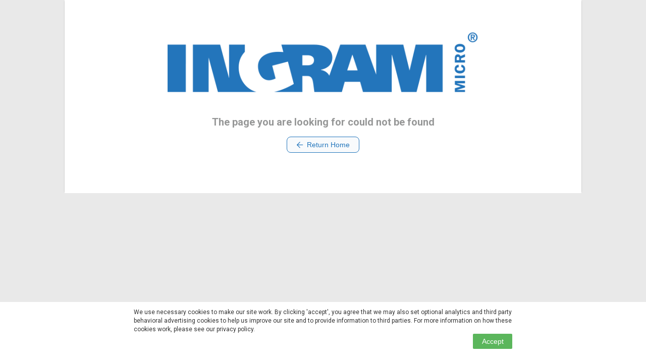

--- FILE ---
content_type: text/html; charset=utf-8
request_url: https://www.ingrammicrotraining.com/pages/asia-pacific-catalog-trendmicro-1
body_size: 20819
content:
<!DOCTYPE html>
<html lang="en" xmlns:fb="https://ogp.me/ns/fb#">
<head>
  <title>
    Ingram Micro
  </title>
  <meta charset="utf-8" />
  <meta http-equiv="X-UA-Compatible" content="IE=edge,chrome=1">
  <meta name="viewport" content="width=device-width, initial-scale=1">

  <link href="https://media.thoughtindustries.com/v3/dist/9720-63da8eb98f1db710bd2b.css" media="all" rel="stylesheet" />
  <link href="https://media.thoughtindustries.com/v3/dist/5338-cafdce7c55afe534439b.css" media="all" rel="stylesheet" />


    <meta id="meta-description" name="description" content="Ingram Micro online learning classes">

    <link rel="shortcut icon" href="https://d36ai2hkxl16us.cloudfront.net/thoughtindustries/image/upload/a_exif,c_fit,t_ti_favicon_v4/v1/course-uploads/ce9bcc98-3048-4f7a-963d-8c1d90807b51/zxc597fxiexy-favicon.png">

      <link id="appearance-stylesheet" rel="stylesheet" href="/appearance/company/cc25a939-9b9d-4e9e-bcad-b9eecff0398a--99e0ee511b--v2.css">

   <link rel="stylesheet" href="https://ajax.googleapis.com/ajax/libs/jqueryui/1.13.2/themes/smoothness/jquery-ui.css">
<link href="https://cdn.jsdelivr.net/npm/tom-select@2.1.0/dist/css/tom-select.css" rel="stylesheet">

<script src=https://assets.adobedtm.com/a8f91053d00e/c822a7fedb6b/launch-538d0271e03d.min.js async></script>
<script>var digitalData = {};</script>






  <script nonce="kdbhkws4cy2pyr1lwnhdnmty">!(window.CSS && window.CSS.supports && window.CSS.supports('--a', 0)) && document.write('<script src="https://media.thoughtindustries.com/css-vars-ponyfill-ti.2.4.2.min.js"><\/script><script nonce="kdbhkws4cy2pyr1lwnhdnmty">cssVars({silent: false});<\/script>');</script>
</head>
<body>

<!--[if lt IE 11]>
  <div class="alert-box alert-box--large alert-box--centered alert">
    Sorry, your browser is not supported. Please upgrade to <a style="text-decoration: underline" href="https://www.google.com/chrome/">Chrome</a>, <a style="text-decoration: underline" href="https://www.getfirefox.com/">Firefox</a>, or a newer version of <a style="text-decoration: underline" href="https://windows.microsoft.com/en-us/internet-explorer/products/ie/home/">Internet Explorer</a>.
  </div>
<![endif]-->

<noscript>
  <div class="alert-box alert-box--centered alert">
    You need to <a style="text-decoration: underline" href="https://support.google.com/adsense/answer/12654?hl=en">enable javascript</a> to view this website.
  </div>
</noscript>

  <div id="learner">
    <div id="lms"></div>
  </div>

<script nonce="kdbhkws4cy2pyr1lwnhdnmty" type="text/javascript">
  window.audio5jsSwfPath = 'https://media.thoughtindustries.com/audio5js.swf';
  EmberENV = {LOG_MODULE_RESOLVER: false, FEATURES: {'query-params-new': true, 'ember-routing-drop-deprecated-action-style': true}, FORCE_JQUERY: true};
</script>

<script type="text/javascript" src="https://media.thoughtindustries.com/v3/dist/vendor.gulp.bundle.395f6b4c.js"></script>

<script type="text/javascript" src="//fast.wistia.com/assets/external/E-v1.js" async></script>

  <script type="text/javascript" src="https://js.stripe.com/v3/"></script>

<script nonce="kdbhkws4cy2pyr1lwnhdnmty" type="text/javascript">
    CLDR.defaultLanguage = 'en';

    window.stripePublishableKey = 'pk_live_51HS31KGYKXq3CPMN91dsk4Ls1wH97cYA1qmu8Dfe2LTBGw6SZ7x3X6E7WuoGhcGnpWs1Q8qJ8KSV2ZKDeDeZhBFb00QFhRmxau';

  Ember.I18n.translations = {"home.meta-title":"{{companyName}}","home.meta-description":"{{companyName}} online learning classes","catalog.meta-title":"Course Catalog - {{companyName}}","catalog.meta-description":"{{companyName}} online learning platform course catalog","catalog.back":"Back to Catalog","catalog.sort-by":"Sort by","catalog.sort-updated":"Last Updated","catalog.sort-created":"Most Recent","catalog.sort-title":"Title","catalog.sort-publish-date":"Publish Date","catalog.sort-course-start-date":"Start Date","catalog.sort-relevance":"Relevance","catalog.display-type-list":"List","catalog.display-type-grid":"Grid","catalog.display-type-calendar":"Calendar","catalog.location":"Location","catalog.date-time":"Date & Time","catalog.price":"Price","catalog.location-online":"Online","catalog.location-in-person":"In Person","register.meta-title":"Register - {{companyName}}","register.meta-description":"{{companyName}} online learning platform registration","register-submit":"Register","course.register-text":"Register now to gain access to this course.","course.register-button":"Register Now","support.meta-title":"Support - {{companyName}}","support.meta-description":"","support.search-title":"Search FAQs","support.search-results-title":"Search Results:","support.no-results":"Nothing found matching your query, please try again.","support.search-back-link":"Back to FAQs","course-group-detail.meta-title":"{{courseGroupName}} - {{companyName}}","course-group-detail.meta-description":"{{courseGroupDescription}}","course-group-isbn":"ISBN:","course-group-source":"Source:","course-group-authors.one":"Author:","course-group-authors.other":"Authors:","course-group-instructors.one":"Instructor:","course-group-instructors.other":"Instructors:","bundle-detail.meta-title":"{{bundleName}} - {{companyName}}","bundle-detail.meta-description":"{{bundleDescription}}","discount-group-detail.meta-title":"{{discountGroupName}} - {{companyName}}","discount-group-detail.meta-description":"{{discountGroupDescription}}","pickable-group-detail.meta-title":"{{pickableGroupName}} - {{companyName}}","pickable-group-detail.meta-description":"{{pickableGroupDescription}}","learning-path-detail.meta-title":"{{learningPathName}} - {{companyName}}","learning-path-detail.meta-description":"{{learningPathDescription}}","product-detail.meta-title":"{{productName}} - {{companyName}}","product-detail.meta-description":"{{productDescription}}","video.meta-title":"{{videoTitle}} - {{companyName}}","article.meta-title":"{{articleTitle}} - {{companyName}}","article.meta-description":"{{articleDescription}}","article.rate-this":"Rate This!","article.rated":"Rated!","article.tags.one":"Tag","article.tags.other":"Tags","article.see-tags":"See All Tags","article.related-content":"Related Items","article.search-button":"Go","article.downloads":"Downloads","article.select-download":"Select A File To Download","embed-widget.handle":"My Learning","embed-widget.course-status-heading":"Learning","embed-widget.learning-paths-status-heading":"Pathways","embed-widget.featured-content-heading":"Featured Content","embed-widget.achievements-heading":"Achievements","rating.submit":"Submit","page.forbidden-header":"You are not authorized to view this page","page.forbidden-body.one":"To access this page, you must complete the following prerequisite:","page.forbidden-body.other":"To access this page, you must complete the following prerequisites:","search":"Search","lesson":"Lesson","topic":"Page","section":"Section","select-section":"Select a Section","course":"Course","hide-menu":"Hide","audio-play":"Play Audio","audio-play-playing":"Playing Audio","audio-processing":"Audio Processing","presentation-audio-play":"Play","presentation-audio-pause":"Pause","more":"more","next.section":"Next","next.lesson":"Next Lesson","next.topic":"Next Page","video-continue":"Continue","continue-to.section":"Continue to Next Section","continue-to.lesson":"Continue to Next Lesson","continue-to.topic":"Continue to Next Page","prev.section":"Previous Section","prev.lesson":"Previous Lesson","prev.topic":"Previous Page","return-to.section":"Return to Previous Section","return-to.lesson":"Return to Previous Lesson","return-to.topic":"Return to Previous Page","please-wait":"Please Wait…","replace":"Replace","undo":"Undo","remove":"Remove","all":"All","not-found.title":"Not Found","not-found":"The page you are looking for could not be found","stuck.access-validating":"Please wait while we validate your access…","stuck.click-here":"Click Here","stuck.intro":"Stuck here?","student-dashboard":"My Dashboard","student-dashboard-account-details":"Account Details","student-dashboard-edit-profile":"Edit Profile","completion.course-percent-complete":"Complete","completion.course-percent-viewed":"Content Viewed","completion.course-assignments-complete":"Completed Assignments","completion.course-assessments-passed":"Passed Assessments","completion.course-topic-viewed":"Required Pages Viewed","completion.course-video-viewed":"Required Videos Viewed","completion.course-activity-complete":"Completed Activity","completion.course-meeting-attended":"Meetings Attended","completion.bongo-assignments-completed":"Completed Bongo Assignments","completion.proctored-topic-complete":"Passed Proctoring","dashboard.meta-title":"Learner Dashboard","dashboard.back":"Back to Dashboard","dashboard.profile":"Profile","dashboard.available":"Available","dashboard.started":"Started","dashboard.completed":"Completed","dashboard.bookmark":"Bookmarks","dashboard.bookmark-save":"Save","dashboard.certificates":"Certifications","dashboard.waitlisted":"Waitlisted","dashboard.credly":"Badges","dashboard.credly-badges":"Credly Badges","dashboard.credly-earned":"Earned","dashboard.credly-expired":"Expired","dashboard.credly-expires":"Expires","dashboard.credly-not-started":"Not Started","dashboard.credly-in-progress":"In Progress","dashboard.credly-completed":"% Completed","dashboard.credly-accept-badge":"Accept the Badge","dashboard.credly-view-badge":"View Badge","dashboard.current":"My Learning","dashboard.unenroll-waitlist":"Unenroll from Waitlist","dashboard.collaborations":"Collaborations","dashboard.daily-activity":"Daily Activity","dashboard.events":"Events","dashboard.hours":"Total Hours","dashboard.assignments":"Completed Assignments","dashboard.lessons":"Completed Lessons","dashboard.percent-complete":"% Complete","dashboard.certificate-granted":"Certificate Granted","dashboard.certificate-pending":"Certificate Pending","dashboard.certificate-expires":"Certificate expires","dashboard.certificate-expired":"Certificate expired on","dashboard.external-course-label":"External Course","dashboard.activity":"Activity","dashboard.nightly-hint":"This information is updated and verified as part of a nightly process.","dashboard.content-viewed-hint":"Content viewed shows progress toward a “percentage of pages viewed” course completion criterion.","dashboard.account-button-save":"Save","dashboard.account-button-saving":"Saving","dashboard.account-button-saved":"Saved","dashboard.account-title":"Account & Info","dashboard.account":"Account Info","dashboard.account-updated":"Account successfully updated","dashboard.account-profile":"Profile Info","dashboard.account-profile-updated":"Profile successfully updated","dashboard.account-current-email":"You are currently logged in as:","dashboard.account-email-updated":"Email successfully updated","dashboard.account-credit-balance":"Credit Balance","dashboard.account-credit-accounts":"Credit Accounts","dashboard.shared-credit-accounts":"Shared Credit Accounts","dashboard.credit-card":"Credit Card","dashboard.subscriptions":"Subscriptions","dashboard.purchases":"Purchases","dashboard.extended-profile":"Extended Profile","dashboard.account-access-expired":"Access Expired","dashboard.account-add-card":"Add Credit Card","dashboard.account-update-card":"Update Credit Card","dashboard.account-update-card-link":"Click here to update your credit card information.","dashboard.account-card-updated":"Credit card sucessfully updated","dashboard.account-change-card":"Change Credit Card","dashboard.account-change-password":"Click Here to Change Your Password","dashboard.account-subscriptions":"Manage Subscriptions","dashboard.account-manage-subscription":"Manage Subscription","dashboard.account-subscriptions-amount":"Amount displayed is total due at next invoice.","dashboard.account-subscription-canceled":"Canceled:","dashboard.account-subscription-active":"Active Until","dashboard.account-current-cc":"You currently have a {{cardType}} card ending in ***{{last4}} on file.","dashboard.account-multifactor-enabled":"Multifactor authentication is enabled. To disable, please contact your account administrator.","dashboard.account-multifactor-scan":"Scan this code with your multifactor application:","dashboard.account-multifactor-enter-password":"Please enter your current password to activate multifactor authentication:","dashboard.account-multifactor-enter-code":"To finalize your multifactor setup, please enter the code generated by your application:","dashboard.account-multifactor-download":"If you don't have a multifactor application, download","dashboard.archive-warning":"Would you like to continue archiving this course? Doing so will remove this from your dashboard as an In Progress item.","dashboard.reinstate-warning":"Would you like to continue reinstating this course? Doing so will move this back to being In Progress.","dashboard.archives":"Archived Content","dashboard.archived":"Archived","dashboard.waitlist":"Waitlisted","dashboard.switch-to-learner":"Switch to Learner","dashboard.required":"Required","course-unmet-prerequisites.one":"To access this course, first complete this prerequisite:","course-unmet-prerequisites.other":"To access this course, first complete these prerequisites:","view-certificate":"View Certificate","external-certificate.upload":"Upload Third-Party Certificate","external-certificate.instructions":"Upload a third-party certificate. Please provide details.","external-certificate.submit":"Submit","external-certificate.cancel":"Cancel","course-ended":"Course ended:","filter-no-courses":"Sorry, we were unable to find a match for that search term or category, please try again.","filter-active.one":"Active Filter:","filter-active.other":"Active Filters:","filter-by":"Filter by","course-completed-decal":"Completed!","view-course":"View {{contentType}}","start-course":"Start {{contentType}}","resume-course":"Resume {{contentType}}","not-completed-course":"Not Completed","continue-course":"Continue","reschedule-course":"Reschedule","course-enroll-head":"","course-enroll-head-free":"Enroll Today","course-price":"Price:","course-subscribe-text":"Subscribe for","course-view-details":"View Details","course-add-to-queue":"Add to Queue","course-added-to-queue":"Added to Queue","account":"Account","support":"Support","sign-in":"Sign In","sign-out":"Sign Out","status-page":"Status Page","transcript":"Transcript","transcript.title":"{{companyName}} Transcript","transcript.print":"Print Transcript","transcript.empty":"Transcript Empty","transcript.total":"Total:","transcript.view-certificate":"View","transcript.share-certificate":"Add to LinkedIn Profile","transcript.export":"Export Transcript CSV","reschedule.current":"You are currently enrolled in the following class:","reschedule.select":"Enroll in a new class:","reschedule.footer":"If you need to cancel, please contact customer service for more information.","award.your-standing":"Your Standing","award.leaderboard":"Leaderboard","award.you":"You","award.leader":"Leader","accept-invite":"Accept Invite","invite-password":"Create Password","invite-password-confirm":"Confirm Password","reset-password-title":"Reset Password","reset-password-body":"Enter your email below and we will send you a link to reset your password.","reset-password-sent":"Please check your email to continue the password reset process.","signed-out":"You are now signed out.","signed-out-inactivity":"You were signed out due to inactivity.","login-invalid-password":"Invalid email or password.","login-too-many-attempts":"You have made too many log in attempts. Please try again in 30 minutes.","login-disabled":"Your account has been disabled. Please contact your account administrator.","login-password-changed":"Your password has been changed. Please sign in below.","login-new-account":"Your account has been created. Please sign in below.","login-dunning-success":"Your card information has been successfully updated. Please sign in below.","email-address":"Email Address","password":"Password","forgot-password-question":"Forgot your password?","reset-password":"Reset Password","change-password":"Change Password","next":"Next","next-question":"Next Question","see-results":"See Results","uploading":"Uploading","add-comment":"Add a comment","add-comment-button":"Add Comment","save-comment-button":"Save Comment","replied-to":"Replied to {{name}}","attach-file":"Attach File","file-attached":"File attached","no-file-attached":"No File attached","record-upload-video":"Record/Upload Video","video-attached":"Video attached","comments-label.one":"{{count}} comment","comments-label.other":"{{count}} comments","add-thread-button":"Create Thread","save-thread-button":"Save Thread","no-threads":"Nothing here yet, get started by adding a discussion.","thread-search-placeholder":"Search discussions","no-threads-search-result":"No threads matching your search were found.","thread-posted":"Posted","add-gallery-button":"Add Gallery Item","new-gallery-item-button":"Add To Gallery","gallery-posted":"Posted:","comment.show-more":"Show More","comment.loading-more":"Loading More…","comment.reply":"Reply","comment.cancel-reply":"Cancel","comment.cancel-file":"Cancel","comment.cancel-video":"Cancel","comment.enter-comment":"Enter your comment:","recipe-directions-title":"Directions","recipe-ingredients-title":"Ingredients","recipe-nutrition-title":"Nutrition Facts","recipe-time":"Total Time:","recipe-yield":"Makes:","assignment-due-date":"Assignment Due Date","assignment-files":"Assignment Resources","assignment-submit-heading":"Assignment Submission","assignment-submit-button":"Submit Assignment","assignment-type-submission":"Type Submission","assignment-attach-submission":"Attach Submission","assignment-submitted-label":"Submitted:","assignment-no-submission":"No submission","assignment-view-link":"View Assignment","assignment-cancel":"Cancel","submission-comment":"Enter your comment:","submission-received":"Your assignment submission has been received {{date}}.","submission-received-assessment":"Your submission has been received {{date}}.","submission-grade":"Grade:","submission-grade-complete":"Completed","submission-grade-incomplete":"Incomplete","submission-grade-not-graded":"Not Graded","submission-grade-feedback":"Instructor Feedback:","bongo-passing-grade":"You must achieve a score equivalent to at least {{grade}}% in order to pass this assignment.","sidebar-notes-preview":"You will be able to store notes here.","sidebar-ask-instructor-preview":"You will be able to ask an instructor a question here.","sidebar-lessons":"Lessons","sidebar-discussions":"Discuss","sidebar-gallery":"Gallery","sidebar-workbooks":"Workbooks","sidebar-superquiz":"Quiz Builder","sidebar-meetings":"Meetings","sidebar-notes":"Notes","sidebar-resources":"Resources","sidebar-resources-empty":"There are no resources available for this course.","sidebar-files":"Files","sidebar-assignments":"Assignments","sidebar-instructor":"Ask Question","sidebar-linked-workbooks":"Workbooks","sidebar-linked-workbooks-empty":"You have not created any Workbooks yet.","general-forum-label":"General","thread-label.one":"Thread","thread-label.other":"Threads","thread-sort-by":"Sort by","thread-started-by":"Started by","thread-last-updated":"Last Updated","thread-add-new-button":"Add New Thread","thread-add-new-card":"Start a New Discussion","threads-empty-read-only":"Sorry, discussions have been closed.","threads-search-no-results":"Sorry, no discussions matching your search could be found.","forum-label":"Forums","comment-label":"Comments","discussion-label":"Discussion","back-link-lesson":"Back to Lesson","back-link-course":"Back to Course","list-expand":"Expand","list-close":"Close","slideshow-prev-slide":"Prev","slideshow-next-slide":"Next Slide","slideshow-count":"Slide {{index}} of {{total}}","slideshow-skip-info":"Clicking on this arrow will navigate you away from the current page.","slideshow-skip-continue":"Do you wish to continue?","slideshow-skip-ok":"OK","slideshow-skip-cancel":"Cancel","workbook-disable-info":"Please ensure you have filled out every required question (denoted with a *)","workbook-popup-ok":"OK","quiz-summary-enable":"Hide answers until the end of the quiz","quiz-results-title":"Quiz Results","quiz-results-average-time":"Average Time Per Question","quiz-results-suggested-time":"Suggested Time Per Question","quiz-results-total-questions":"Total","quiz-results-answered-questions":"Answered","quiz-results-correct-questions":"Correct","quiz-results-unanswered-questions":"Unanswered","quiz-results-incorrect-questions":"Incorrect","quiz-results-time-limit":"Time Limit","quiz-results-total-time":"Total Time","quiz-results-questions-correct":"You got {{correct}} out of {{total}} correct","quiz-results-questions-pool-correct":"{{correct}} out of {{total}}","quiz-results-review-questions":"Review All Question Results","quiz-results-see-all-results":"See All Results","quiz-results-review-unanswered-questions":"Review All Unanswered Questions","quiz-results-review-your-answer":"Your Answer","quiz-results-review-correct-answer":"Correct Answer","quiz-results-review-incorrect-answer":"Incorrect Answer","quiz-attempts-remaining.one":"One attempt remaining","quiz-attempts-remaining.other":"{{count}} attempts remaining","question-table-add-row":"Add a Row","question-table-delete-row":"Delete a Row","test-results-title":"Test Results","tally-retake-button":"Retake Quiz","quiz-retake-button":"Retake Quiz","test-retake-button":"Retake Test","survey-retake-button":"Complete a New Submission","workbook-retake-button":"Retake Workbook","survey-complete-button":"Submit Form","workbook-complete-button":"Complete Workbook","tally-start-button":"Start Quiz","quiz-start-button":"Start Quiz","test-start-button":"Start Test","survey-summary-title":"Survey Answers","workbook-summary-title":"Workbook Answers","tally-start-message":"Quiz","quiz-start-message":"Quiz","test-start-message":"Test","test-attempts-remaining.one":"One attempt remaining","test-attempts-remaining.other":"{{count}} attempts remaining","test-passing-grade":"{{grade}}% required for passing grade","test-results-passed":"You passed!","test-results-failed":"You did not pass.","test-time-limit-reached":"You ran out of time!","quiz-loading-create":"Starting the quiz…","test-loading-create":"Starting the test…","quiz-summary-heading":"Question Summary","quiz-summary-body":"By clicking on a question, you can jump directly back to it for reviewing or updating your answer. Alternatively, you can go back and review all unanswered questions or all questions from the very beginning. When you are ready, click Submit below to complete this assessment.","quiz-summary-all-questions":"Review All Questions","quiz-summary-skipped-questions":"Review Skipped Questions","test-summary-submit":"Submit","quiz-summary-review-question":"Review Question","tally-loading-create":"Starting the quiz…","survey-loading-create":"Starting the survey…","workbook-loading-create":"Starting the workbook…","quiz-loading-finish":"Crunching the numbers…","quiz-loading-finish-warning":"Please do not leave this page or your responses will not be recorded.","quiz-loading-stuck":"Stuck here?","quiz-loading-stuck-action":"Try Again","quiz-essay-answer":"Answer:","quiz-essay-response":"Your Answer","quiz-essay-answer-placeholder":"Enter your answer here.","quiz-essay-hide-answer":"Hide Answer","quiz-essay-show-answer":"Show Answer","quiz-essay-review-header":"Content to Review","quiz-essay-question-header":"Question","quiz-replace-file":"Replace File","quiz-clear-response":"Clear Response","quiz-check-answers":"Check Answers","quiz-skip-question":"Skip","quiz-submit-answer":"Submit","question-bank-instructions":"Start by selecting, a single or multiple, questions to the assessment by choosing a category followed by the questions of your choice. To finish adding, make sure to select 'Add to Page' and 'Save'.","workbook-questions.one":"{{count}} question","workbook-questions.other":"{{count}} questions","workbook-view-link":"View Workbook","workbook-view-all":"View All Workbooks","workbook-print":"Print Workbooks","workbook-email":"Email Workbooks","workbook-email-singular":"Email Workbook","workbook-no-workbooks":"No Workbooks…","workbook-no-questions":"No Questions…","workbook-no-print":"No finished workbooks to print.","workbook-complete":"Complete","workbook-incomplete":"Incomplete","linkedworkbook.label":"Label your workbook:","linkedworkbook.next":"Next","linkedworkbook.continue":"Save & Continue","linkedworkbook.reset":"Reset","linkedworkbook.reset-confirmation":"Are you sure? All progress will be reset.","linkedworkbook.new":"Create New","linkedworkbook.print":"Print","linkedworkbook.copy":"Copy","linkedworkbook.edit":"Edit","linkedworkbook.date":"Date:","linkedworkbook.delete":"Delete","linkedworkbook.delete-confirmation":"Are you sure? All answers will be deleted.","linkedworkbook.copy-prompt":"Enter a new name:","linkedworkbook.skip-to-summary":"Skip To Workbook Summary","superquiz-introduction":"Select from the quizzes below and we will build one quiz containing all unanswered or incorrect questions from your previous quiz attempts.","superquiz-selected-default":"0 Selected","superquiz-selected-zero":"{{quizzesCount}} Selected: 0 Questions","superquiz-selected-loading":"{{quizzesCount}} Selected: Loading…","superquiz-selected":"{{quizzesCount}} Selected:","superquiz-questions.one":"{{count}} question","superquiz-questions.other":"{{count}} questions","superquiz-totaltime":"Total Time:","superquiz-selectall":"Select All","superquiz-summary-enable":"Hide answers until the end","superquiz-answered-enable":"Include questions I previously got correct","superquiz-start":"Start Quiz","instructor-assessment.learner-instructions":"An instructor will complete this assessment on your behalf.","instructor-assessment.instructor-instructions":"Search for a learner to complete this assessment on behalf of a learner:","email-capture-continue":"Continue","all-notes":"All Notes","print-notes":"Print Notes","print-recipe":"Print Recipe","print-certificate":"Print Certificate","download-certificate":"Download Certificate","save-note":"Save Note","edit-note":"Edit Note","view-note":"View Note","add-note":"Add Note","delete-note":"Delete Note","delete-confirmation":"Are you sure?","view-download-file-viewer":"View / Download","view-download-audio":"Download Audio","ask-instructor-head":"Want to send a private message to an instructor? Fill in the fields and we'll get right back to you.","ask-instructor-button":"Send Message","ask-instructor-sent":"Your message has been sent.","congrats-with-user":"Congratulations, {{name}}!","congrats-no-user":"Congratulations!","you-have-completed":"You've Completed","up-next":"Up Next:","leave-feedback":"Leave us your feedback to help us improve this course.","choose-rating":"Your rating:","article-rating":"Average Rating","exit-course":"Exit ","mark-course-completed":"Mark Course Completed","claim-awards":"Claim Awards","claim-awards-info":"Congratulations! To complete this course, select which awards you would like to claim.","claim-awards-submit":"Submit","comment-notify-me":"Notify me of replies to this thread","share-this":"Share your accomplishments with your friends","share-text":"I just completed {{sectionTitle}} on {{companyName}}","enter-two-factor-error":"Invalid verification code. Contact your account administrator if you need to have two-factor authentication disabled.","enter-two-factor-code":"2-Step Verification","enter-two-factor-code-detail":"Enter the verification code generated by your mobile application.","enter-two-factor-label":"Enter code","enter-two-factor-verify":"Verify","close":"Close","resources-general":"General","other-courses":"Check out other courses","mobile-back-button":"Back","mobile-menu-button":"Menu","mobile-purchase-button":"Buy Now","progress-percentage-completed":"Completed","already-enrolled-sign-in":"Already Enrolled? Sign In","header-cart":"Cart","cart.instructor-access-added":"Instructor Access Added","cart.instructor-access-headline":"Would you like to add expert personal instruction to this course?","cart.instructor-access-body":"By adding premium instruction to this course you will avail of one-on-one  expert feedback, coaching and more.","cart.add-instructor-button":"Add Instructor","cart.header.one":"Your Basket ({{count}} item)","cart.header.other":"Your Basket ({{count}} items)","cart.checkout":"Checkout","cart.order-summary":"Order Summary","change-currency.header":"Change Currency","change-currency.body":"There are items in your cart that are in a different currency. Please select the same currency {{currency}} as items in your cart.","change-currency.close-button":"Go Back","coupon-apply":"Apply","bundle.learn-button":"Learn More","bundle.yearly-disclaimer":"When subscribed yearly","bundle.subscribe-button":"Subscribe","bundle.subscribe-monthly-button":"Subscribe Monthly","bundle.subscribe-yearly-button":"Subscribe Yearly","discount-group.price-free":"Free","discount-group.enroll-button":"Enroll Now","discount-group.collection-enroll-head":"Enroll in This Collection Today","discount-group.course-count.one":"Includes One Course","discount-group.course-count.other":"Includes {{count}} Courses","discount-group.learning-path-count.one":"Includes One Learning Path","discount-group.learning-path-count.other":"Includes {{count}} Learning Paths","discount-group.courses-head.one":"{{count}} Course Included in this Collection","discount-group.courses-head.other":"{{count}} Courses Included in this Collection","discount-group.learning-paths-head.one":"{{count}} Learning Path Included in this Collection","discount-group.learning-paths-head.other":"{{count}} Learning Paths Included in this Collection","discount-group.generic-head":"What's Included in this Collection","learning-path.one":"Learning Path","learning-path.other":"Learning Paths","learning-path.view":"View Learning Path","learning-path.start":"Start Learning Path","learning-path.continue":"Continue Learning Path","learning-path.completion-criteria":"Completion Criteria","learning-path.milestone.one":"Milestone","learning-path.milestone.other":"Milestones","learning-path.required":"Required","learning-path.elective":"Elective","learning-path.minimum-electives":"Minimum Electives","learning-path.required-courses":"Required Content","learning-path.enroll-head":"Enroll in this Learning Path Today","learning-group.price-free":"Free","learning-path.enroll-button":"Enroll Now","learning-path.gift":"Gift This Learning Path","learning-path.select-session":"Select Class","learning-path.date-time-label":"Date and Time","learning-path.location-label":"Location","learning-path.session-select-message":"This class runs during the following dates:","learning-path.select-session-no-active-sessions":"No active enrollable sessions","learning-path.related-learning-paths-heading":"Related Content","learning-path.return-to-banner":"Return to Learning Path","pickable-group.collection-enroll-head":"Enroll in This Collection Today","pickable-group.courses-head.one":"{{count}} Course Included in this Collection","pickable-group.courses-head.other":"{{count}} Courses Included in this Collection","pickable-group.learning-paths-head.one":"{{count}} Learning Path Included in this Collection","pickable-group.learning-paths-head.other":"{{count}} Learning Paths Included in this Collection","pickable-group.enroll-button":"Enroll Now","pickable-group.gift":"Gift This Collection","pickable-group.course-count.one":"{{count}} course","pickable-group.course-count.other":"{{count}} courses","pickable-group.learning-path-count.one":"{{count}} learning path","pickable-group.learning-path-count.other":"{{count}} learning paths","collection.course-link":"View Course Details","collection.learning-path-link":"View Learning Path Details","primary-bundle-intro":"All courses only","course.detail-button":"Details","course.price":"Price:","course.enroll-button":"Add to Cart","course.enroll-waitlist-button":"Join Waitlist","course.external-purchase-link":"Purchase Course Now","course.look-inside":"Free Course Preview","course.select-session":"Select class to enroll:","course.or":"or","course.per-year":"per year","course.per-month":"per month","course.subscribe":"Subscribe to all courses","course.share-text":"Check out {{course}} on {{company}}","course.runs":"Course Runs:","course.price-free":"Free","membership-price-label":"Non-Member Price:","content-access":"Content Access:","runs":"Runs:","join":"Join","course.starts":"Course Starts:","course.prerequisites":"You have not met the prerequisites.","course.purchase-session":"Show Purchasing Options Or Gift","course.waitlist-text":"Classes are added to courses on a consistent basis.  However, if there is not one currently scheduled and/or not on a date that you can attend, use Submit Email below to contact your Training Representative.","course.waitlist-confirmation":"Thanks! We'll let you know when this course is ready.","course.email-capture-text":"Looking for a different date?  Need additional information about this course?  Enter your email address and a Training Representative will be glad to help.","course.related-courses-heading":"Related Courses","course.meetings-tab-heading":"Meetings","product.detail-button":"View Details","product.add-to-cart":"Add to basket","product.continue":"Continue Shopping","product.related-products-heading":"Related Products","product.description":"Description","product.price":"Price:","client-subscription.subscribe":"Subscribe Now","client-subscription.tier-item.one":"{{count}} seat: {{price}} / year","client-subscription.tier-item.other":"{{count}} seats: {{price}} / year","client-subscription.tier-item-admin.one":"{{count}} seat","client-subscription.tier-item-admin.other":"{{count}} seats","bulk-purchase.tier-item.one":"{{count}} seat: {{price}}","bulk-purchase.tier-item.other":"{{count}} seats: {{price}}","catalog-search-header":"Search","catalog-search-placeholder":"Search for content","course.have-coupon":"Have a coupon?","course.gift":"Gift this course","course.enter-coupon":"Enter coupon code","product.gift":"Gift this product","discount-group.gift":"Gift this collection","bundle.gift":"Gift this subscription","course.includes-title":"What's Included","course.includes-item-1":"Access your courses anytime, anywhere, with a computer, tablet or smartphone","course.includes-item-2":"Videos, quizzes and interactive content designed for a proven learning experience","course.includes-item-3":"Unlimited access.  Take your courses at your time and pace","home.need-help":"Need Help?","home.contact-support":"Contact Support","home.admin-access":"Manager Access","course-already-purchased":"Already Purchased","cart.empty":"Your cart is empty.","coupon":"Coupon Code","add-coupon-code":"Add Coupon Code","cart.coupon":"Coupon:","coupon-applied":"Coupon Applied.","quantity":"Quantity:","total":"Total:","tax":"Tax:","shipping":"Shipping:","total-due-now":"Total Due Today:","purchase":"Place Your Order","variation":"Variation:","shipping-method":"Shipping Method","free":"Free","removed":"This item has been removed from your cart.","restore":"Restore item","account-setup":"Account Setup","already-member":"Already a Member?","already-registered":"You are registered. Please click below.","login":"Sign In","checkout.page-title":"<br>Secure Checkout: Credit card purchasing is enabled only for US learners with a US credit card.","payment-information":"Payment Information","free-purchase":"This purchase is free!","card-expiration":"Card Expiration","card-will-be-charged":"Your card ending in ****{{last4}} will be charged.","logged-in":"You are logged in as {{email}}","additional-information":"Additional Information","checkout.validated-address-copy":"We found some issues with the address you entered. Choose this address if you'd like to use our corrected version. Otherwise, place your order below.","checkout.no-validated-address-found-copy":"Please check your shipping address before purchasing.","checkout.corrected-address":"Our Corrected Address","checkout.choose-validated-address":"Choose Corrected Address","checkout.current-address-info":"Current Address Information","checkout.continue-to-checkout":"Continue To Checkout","checkout.confirmed":"Order Confirmed","checkout.confirmed-waitlist":"Waitlist Enrollment Confirmed!","checkout.confirmed-text":"Thank you for your order! Confirmation details are below. We have also emailed a receipt to {{email}}.","checkout.confirmed-text-waitlist":"Thank you for joining the waitlist. We will let you know once a spot becomes available with the email provided. We have also emailed a receipt to {{email}} regarding your waitlist enrollment.","checkout.confirmed-gift-text":"Thank you for your gift purchase! We will email the gift recipient on the date you specified. We have also emailed a receipt to you at {{email}}.","checkout.will-be-shipped-to":"Will be shipped to:","checkout.shipping-method-via":"via","checkout.view-courses":"View Your Courses","checkout.view-other-courses":"View Other Courses","checkout.return-to-dashboard":"Return to Dashboard","checkout.global-terms":"{{companyName}} Terms & Conditions","checkout.recipient-name":"Recipient Name","checkout.address-1":"Address 1","checkout.address-2":"Address 2","checkout.city":"City","checkout.state":"State","checkout.region":"Province/Region","checkout.zip":"Zip Code","checkout.country":"Select Country","checkout.prefecture":"Prefecture","checkout.telephone":"Phone Number","checkout.telephone-hint":"Prefix with + for international phone numbers","checkout.subscription-opt-in":"I agree to purchase a recurring subscription for {{price}} {{interval}}","checkout.subscription-opt-in-error":"Please agree to purchase the recurring subscription.","checkout.cart":"Cart","checkout.receipt":"Receipt","checkout.merchant":"Merchant","checkout.date":"Date","checkout.order-id":"Order ID","checkout.name":"Name","checkout.address":"Address","checkout.total":"Total","checkout.subtotal":"Subtotal","checkout.variation":"Variation","checkout.quantity":"Quantity","checkout.billing-information":"Billing Information","checkout.tos-agreement":"Terms of Service Agreement","checkout.in-your-order":"in your order","checkout.use-billing-address":"Use a different billing address.","checkout.sso-already-logged-in":"You are already logged in. If you'd like to complete this transaction as a different user please logout and try again.","checkout.secure-data-transfer-consent":"We make every effort to protect your personal data. By checking this box, you are consenting to securely transmitting the data entered here to the secure ecommerce servers we utilize in the United States.","checkout.secure-data-transfer-consent-display":"Consent to Secure Data Transfer","checkout.error-required-piece-missing":"required piece of information is missing.","checkout.error-required-pieces-missing":"required pieces of information are missing.","checkout.cart-error-postal-code":"We could not find that postal code.","checkout.validation-error-postal-code":"Error: Postal Code cannot be blank.","checkout.processor-response":"Processor Response","checkout.gateway-stripe-order-id":"Stripe Order ID: ","checkout.receipt-message-order":"Thank you for your order. We've emailed a copy of this receipt to your email. Please contact us if you have any questions about this transaction.","checkout.print-this-page":"Print this page","checkout.general-information":"General Information","checkout.course-included":"Included in this course:","with-instructor-access":"With Instructor Access","without-instructor-access":"Without Instructor Access","terms-and-conditions":"Terms & Conditions","terms-and-conditions-company-name":"{{companyName}} Terms & Conditions","terms-and-conditions-ti":"Thought Industries Terms & Conditions","terms-and-conditions-joiner":"and the","agree-terms":"I agree to the","newsletter-signup":"I would like to receive email updates about upcoming courses and general news.","coupon-applied-email":"Coupon Applied:","gift-header":"Wrap your gift","mark-video-completed":"Mark As Watched","must-reset-password":"To gain access to your account, you will have to reset your password. Please check your email to continue the password reset process. After resetting your password, you'll be able to login.","expired-account":"Whoops! It looks like the credit card on file for your subscription has expired. Please click the button below to update your billing information so that you can continue access the school. If you feel that you are receiving this message in error feel free to contact customer service.","dunning-renew-subscriptions":"Renew subscriptions:","dunning-header":"Update Subscription","dunning-action":"Update Subscription","microsite-closed":"This school is closed right now","relatedProducts.checkout":"Recommended for you…","enter-payment-info":"Continue to Payment / Request Options","shipping-info":"Shipping Information","address-info":"Address Information","edit-address-info":"Edit Address Information","onboarding-survey":"Extended Profile","onboarding-survey-save":"Save & Continue","onboarding-survey-welcome":"Thanks for Signing Up. Please fill out the following information before you continue.","edit-onboarding-survey":"Edit Extended Profile","notebook-placeholder":"Enter your note…","notebook-submit":"Save Note","notebook-saved":"Note Saved","notebook-view":"View Notes","note-saved":"Saved Notes","subscription-cancel-description":"Cancelled subscriptions remain active from date of cancellation until your next renewal date.","user-details":"Before proceeding, please fill out the following information.","update-subscription":"Update Subscription","cancel-subscription":"Cancel Subscription","subscription-updated":"Subscription Updated","manage-subscription":"Manage Your Subscription","manage-subscription.next-renewal":"Next Renewal Date","redemption-code.placeholder":"Enter Code Here","redemption-code.validate":"Validate","redemption-code.validated":"Validated!","redemption-code.validating":"Validating…","redemption-code.redeem-code":"Redeem","redemption-code.redeem-code-preloaded":"Register","redemption-code.redeem-code-manual-validated":"Congrats, your code has been validated!","redemption-code.preloaded-already-redeemed-error":"Please sign in to continue.","redemption-code.preloaded-code-not-found-error":"Sorry, we could not find what you are looking for. Please check the URL and try again.","redemption-code.manual-already-redeemed-error":"This code has already been redeemed. Please sign in to access the school.","redemption-code.manual-code-not-found-error":"Code not found. Please check your code and try again.","redemption-code.manual-code-expired":"Sorry, this code has expired and is no longer valid.","redemption-code.redeem-course-copy-not-signed-in-preloaded-code":"Fill in your details and click register to access the school.","redemption-code.redeem-course-copy-signed-in-manual-code":"Fill in a code below, click validate, and then redeem your code.","redemption-code.redeem-course-copy-not-signed-in-manual-code":"Fill in your details, validate your redemption code, and click redeem to access the school.","redemption-code.add-redemption-code":"+ Add Another Code","redemption-code.limit-reached":"Sorry, the redemption limit has been reached","redemption-code.view-codes":"View Redemption Codes","register-invalid-code-alert":"You have not validated any redemption codes. Please try again.","scorm.popup":"Open Content In New Window","scorm.launching":"Launching…","scorm.popup-launched":"Your content has been opened in a popup. When you have completed your content, please close the window.","scorm.popup-failed":"Your content window did not pop open correctly.","scorm.popup-failed-link":"Click here to open the window","scorm.viewer.launch":"Launch","lti.completed":"Completed!","client.one":"Panorama","client.other":"Panorama","license.one":"Sublicense","license.other":"Sublicenses","license-select.prompt":"Select a Dashboard","license-select.heading":"Welcome to {{clientName}}","license-select.intro":"To continue, please select the dashboard you'd like to enter below.","license-select.footer":"You will be able to navigate from dashboard to dashboard once you have entered the site","license-select.button":"Enter","license.ref1":"License Reference 1","license.ref2":"License Reference 2","license.ref3":"License Reference 3","license.ref4":"License Reference 4","license.ref5":"License Reference 5","license.ref6":"License Reference 6","license.ref7":"License Reference 7","license.ref8":"License Reference 8","license.ref9":"License Reference 9","license.ref10":"License Reference 10","master-license":"Master License","meeting":"Meeting:","topic.text":"Text","topic.slideshow":"Slideshow","topic.presentation":"Presentation","topic.image":"Interactive","topic.video":"Video","topic.quiz":"Quiz","topic.test":"Test","topic.survey":"Survey","topic.workbook":"Reflection","topic.tally":"Tally","topic.meetingInfo":"Meeting","topic.listRoll":"List Roll","topic.lti":"LTI Launch","topic.ad":"Ad","topic.embed":"HTML Embed","topic.assignment":"Assignment","topic.flipCardSet":"Flip Cards","topic.pdfViewer":"PDF Viewer","topic.notebook":"Note Book","topic.recipe":"Recipe","topic.highlightZoneSet":"Highlight Zones","topic.highlightZoneQuiz":"Highlight Zone Challenge","topic.surveyGizmo":"Alchemer","topic.discussionBoard":"Discussion Board","topic.highlightZoneQuizCorrect":"Correct!","topic.highlightZoneQuizInCorrect":"Incorrect","topic.highlightZoneQuizTryAgain":"try again.","topic.highlightZoneQuizAllCorrect":"Congratulations, you selected everything correctly!","topic.shareableContentObject":"SCORM","topic.xApiObject":"xAPI","topic.audio":"Audio","topic.matchPairSet":"Match Pairs","topic.matchPairCorrect":"Correct!","topic.matchPairIncorrect":"Incorrect Try Again","topic.matchPairSetCorrect":"Congratulations, you matched all items correctly!","topic.matchPairSetInstruction":"Select The Corresponding Match Below","topic.socialShareCardSet":"Social Share Cards","topic.bongo":"Bongo","wysiwyg.html":"HTML","wysiwyg.bold":"Bold","wysiwyg.format":"Format","wysiwyg.image":"Image","wysiwyg.table":"Table","wysiwyg.file":"File","wysiwyg.link":"Link","wysiwyg.align":"Align","wysiwyg.text-color":"Text Color","wysiwyg.text-color-text":"Text","wysiwyg.text-color-highlight":"Highlight","wysiwyg.font-size":"Size","wysiwyg.font-size-remove":"Remove Font Size","wysiwyg.alignment":"Alignment","wysiwyg.fontcolor":"Font Color","wysiwyg.backcolor":"Back Color","wysiwyg.fontsize":"Change Font Size","wysiwyg.removefontsize":"Remove Font Size","wysiwyg.italic":"Italic","wysiwyg.deleted":"Strikethrough","wysiwyg.underline":"Underline","wysiwyg.bold-abbr":"B","wysiwyg.italic-abbr":"I","wysiwyg.deleted-abbr":"S","wysiwyg.underline-abbr":"U","wysiwyg.lists":"Lists","wysiwyg.link-insert":"Insert link","wysiwyg.link-edit":"Edit link","wysiwyg.link-in-new-tab":"Open link in new tab","wysiwyg.unlink":"Unlink","wysiwyg.cancel":"Cancel","wysiwyg.close":"Close","wysiwyg.insert":"Insert","wysiwyg.save":"Save","wysiwyg.delete":"Delete","wysiwyg.text":"Text","wysiwyg.edit":"Edit","wysiwyg.title":"Title","wysiwyg.image_position":"Position","wysiwyg.paragraph":"Normal text","wysiwyg.quote":"Quote","wysiwyg.code":"Code","wysiwyg.heading1":"Heading 1","wysiwyg.heading2":"Heading 2","wysiwyg.heading3":"Heading 3","wysiwyg.heading4":"Heading 4","wysiwyg.heading5":"Heading 5","wysiwyg.heading6":"Heading 6","wysiwyg.filename":"Name","wysiwyg.optional":"optional","wysiwyg.unorderedlist":"Unordered List","wysiwyg.orderedlist":"Ordered List","wysiwyg.outdent":"Outdent","wysiwyg.indent":"Indent","wysiwyg.horizontalrule":"Insert Horizontal Rule","wysiwyg.upload-label":"Drop file here or click","wysiwyg.accessibility-help-label":"Rich text editor","wysiwyg.caption":"Caption","wysiwyg.bulletslist":"Bullets","wysiwyg.numberslist":"Numbers","wysiwyg.insert_table":"Insert Table","wysiwyg.insert_row_above":"Add Row Above","wysiwyg.insert_row_below":"Add Row Below","wysiwyg.insert_column_left":"Add Column Left","wysiwyg.insert_column_right":"Add Column Right","wysiwyg.add_head":"Add Head","wysiwyg.delete_head":"Delete Head","wysiwyg.delete_column":"Delete Column","wysiwyg.delete_row":"Delete Row","wysiwyg.delete_table":"Delete Table","wysiwyg.align-left":"Align text to the left","wysiwyg.align-center":"Center text","wysiwyg.align-right":"Align text to the right","wysiwyg.align-justify":"Justify text","wysiwyg.none":"None","wysiwyg.left":"Left","wysiwyg.center":"Center","wysiwyg.right":"Right","powered-by":"Powered By","multi-factor-verify":"Verify","survey-responses":"Survey Responses","enter-password":"Enter with password:","password-placeholder":"Password","password-enter":"Enter","multi-factor-authentication":"Multi-Factor Authentication","already-have-account":"Already have an account?","sign-in-here":"Sign in here","register-first-name":"First Name","register-last-name":"Last Name","register-email":"Email Address","register-password":"Password","register-confirm-password":"Password Confirmation","valid-email-alert":"Please enter a valid email address.","first-name-alert":"Please enter your first name.","last-name-alert":"Please enter your last name.","password-length-alert":"Please enter a password that is at least six characters long and matches the password confirmation.","agree-terms-alert":"Please agree to the terms & conditions.","drag-image-or-click":"Drag image or click","profile-bio":"A little info about yourself","profile-save":"Save Profile","profile-cancel":"Cancel","account-update-success":"Your account has been successfully updated.","account-change-email":"Change Email Address","account-signed-in-as":"You are signed in as","account-current-password":"Current Password","account-new-email":"New Email","account-update-button":"Update","account-invalid-password":"The current password you provided is invalid.","account-email-exists":"A user with that email address already exists.","account-email-invalid":"The email address you provided is invalid.","account-subscription-already-canceled":"That subscription has already been canceled.","account-no-subscription":"That subscription does not exist","account-invalid-shipping":"Please ensure you filled out your shipping address properly.","account-subscription-updated":"Your subscription has been updated.","account-subscription-update-failed":"There was a problem updating your subscription. Please try again later.","account-subscription-canceled":"Your subscription has been canceled.","account-new-password":"New Password","account-confirm-password":"Confirm New Password","account-successful-password":"Your password has been changed successfully.","account-failed-cc-update":"There was a problem updating your card information, please try again.","account-invalid-stripe-token":"The token you have provided is invalid or has expired.","account-invalid-url":"Invalid URL, please sign in and try again.","account-invalid-details":"Please make sure you've properly filled out all of your details below.","return-home":"Return Home","course-detail-share-this":"Share This","ask-modal-subject-line":"Subject Line","ask-modal-message":"Message","quiz-choice-true":"True","quiz-choice-false":"False","webinar.date-message":"This {{contentType}} meets on the following dates:","webinar.join-now":"Join Now","student-dashboard.back":"back","student-dashboard.leaderboard":"Leaderboard","student-dashboard.badges":"Badges","in-person-event.meta-title":"{{eventTitle}} - {{companyName}}","in-person-event.date-label":"Date:","in-person-event.calendar":"Add To Calendar","in-person-event.join":"Join Meeting","article-video.email-body":"Check out {{title}} on {{companyName}}: {{url}}","article-video.email-subject":"{{companyName}}: {{title}}","cookies.statement":"We use necessary cookies to make our site work. By clicking 'accept', you agree that we may also set optional analytics and third party behavioral advertising cookies to help us improve our site and to provide information to third parties. For more information on how these cookies work, please see our privacy policy.","cookies.cta":"Accept","cookies.more-info":"More Info","cookies.header":"Cookie Policy","cookies.decline":"Decline","recommendation.header":"Recommendation Assessment","bookmark.new-folder":"Create New Folder","bookmark.my-bookmarks":"My Bookmarks","bookmark.save":"Save Bookmark","bookmark.update":"Update Bookmark","bookmark.remove":"Remove Bookmark","bookmark.note":"Note","bookmark.folder":"Folder","bookmark.folderName":"Folder Name","bookmark.view":"View","bookmark.cancel":"Cancel","bookmark.edit":"Edit","bookmark.delete-folder-confirmation":"This action cannot be undone and all bookmarks in this folder will be deleted.","bookmark.delete-confirmation":"Are you sure?","invoice-me":"Invoice Me","access-expires":"Access expires","balance.unit.one":"Credit","balance.unit.other":"Credits","balance.current":"Current Balance: {{count}}","balance.redeem":"Redeem","balance.confirm.one":"Are you sure? {{count}} credit will be deducted immediately.","balance.confirm.other":"Are you sure? {{count}} credits will be deducted immediately.","recommendation.retake":"Retake Assessment","recommendation.no-content":"No recommended content","recommendation.no-question":"No recommendation questions","recommendation.save":"Save & Continue","ref1":"Company Name","ref2":"Job Role","ref3":"Partner or Associate","ref4":"Vendor Relationship","ref5":"Customer ID/BCN","ref6":"APN","ref7":"REQ CLF - Company Name","ref8":"REQ CLF - Billing Address Country","ref9":"Learner Reference 9","ref10":"Learner Reference 10","next-page":"Next Page","prev-page":"Previous Page","search.no-results":"Nothing found matching your query, please try again.","search.results-title":"Search Results","send":"Send","select-recipient":"Select Recipient","send-to-myself":"Send to Myself","send-to-a-friend":"Send to a Friend","input-email":"Input Email","add-a-note":"Add a Note","email-sent":"Email Sent","send-another-email":"Send Another Email","select-language":"SELECT LANGUAGE","updated":"Updated","archive.archive":"Archive","archive.reinstate":"Reinstate","archive.continue":"Continue","archive.cancel":"Cancel","panorama-dashboard.welcome-header":"Welcome","panorama-dashboard.welcome-subtitle":"It's great to see you!","panorama-dashboard.welcome-body":"View the list below to set up and manage your learning experience.","panorama-dashboard.todo-description":"Get started with some tasks here:","panorama-dashboard.support-header":"","panorama-dashboard.support-body":"","panorama-dashboard.support-cta-copy":"","panorama-dashboard.support-cta-link":"","archive":"Archive","reinstate":"Reinstate","continue":"Continue","download":"Download","download-codes":"Download Codes","item-type":"Item Type","access-expiration":"Access Expiration","seats":"Seats Purchased","item":"Item","items":"Items","transaction-type":"Transaction Type","transaction-date":"Transaction Date","charge":"Charge","no-purchases":"No purchases found.","content":"Content","content-type":"Content Type","archive-date":"Archive Date","filter-transactions-by":"Filter transactions by","single-subscription":"Single Subscriptions","single-non-recurring":"Single Non-Recurring","bulk-non-recurring":"Bulk Non-Recurring","bulk-subscription":"Bulk Subscription","one-time-transaction":"One-Time Transaction","full-refund":"Full Refund","partial-refund":"Partial Refund","acting-as-a-learner":"You are currently acting as a learner.","currently-a-learner":"You are currently a learner.","return-to-management":"Return to Management","charge-for-subscription":"Charge For Subscription","competency.retake-button":"Retake Assessment","competency.header":"Competency Assessment","competency.continue-to-learning-path":"Continue to Learning Path","competency.no-content":"Based on your results you have not been assigned any content. Please continue with the Learning Path","competency.assessment-results-title":"Assessment Results","competency.results-questions-correct":"You got {{correct}} out of {{total}} correct","competency.results-passed":"You passed!","competency.results-failed":"You did not pass.","competency.results-total-questions":"Total","competency.results-answered-questions":"Answered","competency.results-correct-questions":"Correct","competency.results-incorrect-questions":"Incorrect","competency.passing-grade":"{{grade}}% required for passing grade","competency.save":"Save & Continue","competency.require-assessment":"Required Assessment","competency.view-results":"View Results","competency.no-content-assigned":"No Content Assigned","competency.thank-you-for-submission":"Thanks for your submission","no":"No","yes":"Yes","show":"Show","opens":"Opens","add-a-choice":"Add a choice","add-your-choice-below":"Add your choice below","fill-in-answer":"Fill in your answer.","enter-submission-text":"Enter submission text","progress-with-percent":"Progress","progress-without-percent":"Progress","open-now":"Open Now","note.view-page":"View page in course","linked-workbook.sort-title":"Title","linked-workbook.most-recent":"Most Recent","linked-workbook.sort-relevance":"Relevance","linked-workbook.display-type-grid":"Grid","linked-workbook.display-type-list":"List","linked-workbook.search-placeholder":"Search workbooks","linked-workbook.add-new-collection":"Add New Collection","linked-workbook.collection-setting":"Collection Setting","linked-workbook.remove-from-collection":"Remove from Collection","linked-workbook.delete-workbook":"Delete Workbook","linked-workbook.view-all-workbooks":"View All Workbooks","linked-workbook.select":"Select","linked-workbook.collection-name":"Collection Name","linked-workbook.create":"Create","linked-workbook.save":"Save","linked-workbook.destroy-category-confirmation":"Are you sure you want to delete this collection?","linked-workbook.destroy-confirmation":"Are you sure you want to delete this workbook?","linked-workbook.all-workbooks":"All Workbooks","linked-workbook.no-workbooks":"Nothing here yet, get by completing a workbook","linked-workbook.collections":"Collections","linked-workbook.collection":"Collection","linked-workbook.build-date":"Build Date","linked-workbook.category-deleted":"Category deleted","thread-instance-of.one":" Instance of","thread-instance-of.other":" Instances of","scorm.close-embedded":"You may move to the next page.","scorm.close-popup":"This content has ended. You may close this window.","scorm.standalone-close-embedded":"This content has ended. You may exit.","scorm.close-asset":"This content has ended. You may close this asset.","join-waitlist":"Join Waitlist","unenroll-waitlist":"Unenroll Waitlist","additional-credit-balance-contact-admin":"Please contact your account administrator for additional credits if needed.","available-credits":"Your Available Credits","learner-credit-balance":"Current Balance","save-new-card-future-payment":"Your new card will be automatically used for any future payments including subscriptions or recurring charges.","edit-card":"Edit Card","certificate.meta-title":"Certification for {{title}} - {{companyName}}","certificate.meta-description":"","certificate.issued-to":"Issued To","certificate.company":"Organization","certificate.issued-date":"Issue Date","certificate.expiration-date":"Expiration Date","certificate.identifier":"Certification ID","certificate.add-to-profile":"Add to profile","verify-email.please-confirm":"Please Confirm Your Account","verify-email.confirmation-text":"Thank you for your order! An email has been sent with instructions to validate your email address. After you confirm your account, you will be able to sign in and access your learning.","verify-email.statement":"Thank you for your registration! An email has been sent with instructions to validate your email address. After you confirm your account, you will be able to sign in and access your learning.","verify-email.not-validated":"Account Not Validated","verify-email.not-validated-statement":"This account requires validation via email confirmation. An email has been sent to you with instructions to validate your email address. After you cofirm your account, you will be able to sign in and access your learning.","account-menu.my-account":"My Account","credits":"credits","dashboard.personal-credit-account":"My Personal Credit Account","dashboard.credit-account-redeem-content":"Your Credit Account(s) hold credits that were given directly from account administers, which can be used to redeem content that have a credit price.","choose-credit-account-to-redeem":"Please choose a Credit Account to redeem from.","redeem-with-credits":"Or, redeem with credits","redeem-with-credits.credits-only":"Redeem with credits","choose-credit-account":"Choose Credit Account","tax-details-message":"","choice-input-button-save":"Save","choice-input-placeholder":"Your Choice","pagination-info":"Showing {{nowShowing}} of {{total}} items","dashboard.details-page-link":"View Details","gift":"Gift","gift-recipient-first-name-label":"Gift Recipient First Name","gift-recipient-last-name-label":"Gift Recipient Last Name","gift-recipient-email-label":"Gift Recipient Email Address","gift-delivery-date-label":"Gift Delivery Date","gift-message-label":"Gift Message ","limit-200-characters-label":"(limit 200 characters)","star-rating":"Rated {{stars}} out of 5 stars","rate-stars":"Rate {{stars}} out of 5 stars","not-rated-yet":"not rated yet","course.no-available-seats-no-waitlist":"There are no available seats for the course {{course}}.","course.no-available-seats-join-waitlist":"There are no available seats for the course {{course}}. You have been enrolled in the waitlist.","course.exceeded-max-seats":"This action will consume {{count}} too many seats for the course {{course}}. Please reduce the number of seats or contact your manager.","course.enroll-not-available":"This session is currently not open for enrollment. Please select another session or contact your administrator.","learning-path.due":"Due:","learning-path.due-date":"Due Date:","learning-path.due-date-late":"(Overdue)","learning-path.external-purchase-link":"Purchase Learning Path Now","thread.enter.comment":"Enter your comment here","required-field-asterisk":"Asterisks (*) indicate required fields.","annotation.read-more":"Read more","annotation.see-less":"See less","content.due":"Due:","content.due-date":"Due Date:","content.due-date-late":"(Overdue)","registration-code.invalid":"One or more registration codes are invalid","redemption-code.invalid":"One or more redemption codes are invalid","registration-or-redemption-code.required":"Registration or redemption code is required","course-feedback-survey.title":"Got what you needed?","course-feedback-survey.description":"Did you find what you were looking for today in {{courseTitle}}?","course-feedback-survey.yes":"Yes","course-feedback-survey.sortof":"Sort of / Not yet","course-feedback-survey.no":"No","course-feedback-survey.detail":"Anything you'd like to add?","course-feedback-survey.submit":"Submit"};

  window.CONF = {
    commit: 'd99e965a4bbf5891e5051ed62b1edd2c99c8ec2b',
    region: 'us-east-1',
      regionIsUS: true,
      regionIsEU: false,
    rusticiRegistrationCheckerEndpoint: '',
    cloudinaryUploadEndpoint: '',
    cloudinaryName: '',
    cloudinaryFilePreviewsFolder: '',
    cloudinaryCourseUploadsFolder: '',
    cloudinaryMigratedDataFolder: '',
    pdfAPIEndpoint: 'https://nuzex26r3a.execute-api.us-east-1.amazonaws.com/latest/view-v1',
    tiAssignmentSubmissionsBucket: '',
    tiAudioUploadsBucket: '',
    tiCourseUploadsBucket: '',
    tiQuizQuestionsBucket: '',
    tiRedemptionImportUploadsBucket: '',
    tiStudentUploadsBucket: '',
    tiPDFUploadsBucket: '',
    tiPowerpointUploadsBucket: '',
    tiScormUploadsBucket: '',
    tiUserImportUploadsBucket: '',
    domain: 'thoughtindustries.com',
    rssStatusUrl: '',
    requestId: 'd512649e-166f-4d10-97ef-5750249073ac',
    cloudfrontHost: 'media.thoughtindustries.com',
    cloudFrontSCORMHost: 'scorm-cloudfront.thoughtindustries.com',
    analyticsEndpointUrl: '',
    isMobile: /Mobile|iP(hone|od|ad)|Android|BlackBerry|IEMobile/.test(navigator.userAgent),
      currencySymbol: '$',
    assetPath: 'https://media.thoughtindustries.com/v3/dist/',
    preload: {
      company: {"id":"ce9bcc98-3048-4f7a-963d-8c1d90807b51","name":"Ingram Micro","copyrightName":"Ingram Micro","features":["ecommerce","postgresSync","clientReporting","domain","client","advancedClients","recommendation","recommendationEngine","campaigns","scormRustici","tax","bulkPurchasing","sessionLevelCustomFields","clientCustomDomain","homepageInsights","gamification","balance","panoramaReportingHub","clientViewRoles","alwaysRegenerateCertificates","alwaysShowLearnerTranscript","articleClone","bookmarking","centralLibrary","archiving","contentSearch","linkedWorkbook","panoramaUpgrade","newLabel","syllabusIndentation","waitlisting","secondaryCourseNav","delighted","saml2","cas","openIdConnect","sso","panoramaContentCreation","msteams","competencyAssessments","communities","video_recording","externalActivity","localizeJs","scormExport","credly","surveyGizmo","licenseSeparation","panoramaCreditCurrency","adobeConnect","clientSubscription","bongo","zoom","removePoweredBy","singleInstanceLocalization","xApiRustici","zapier"],"appearanceBlock":"cc25a939-9b9d-4e9e-bcad-b9eecff0398a","appearanceHash":"99e0ee511b","catalogBlock":"c68c7f85-6bd4-4ee2-a637-bcba1f659075","micrositeHeaderBlock":"3b88acd2-8f39-4f77-b96e-29344527563a","micrositeFooterBlock":"0dd44537-9eca-4a5b-bcfa-66fcc3f70eaa","micrositeFeaturedCoursesBlock":"13e9dde8-1afd-4194-bd8a-604a6980a9c7","trackingEventsBlock":"2c24ac9d-5c15-4766-9add-07ee4e7a261f","supportSidebarBlock":"84a371b6-a2a3-4087-ac34-5b48e8362692","emailLayoutBlock":"b4f039a0-5560-4ac4-bcbb-f0b7ba328c67","subdomainWithHost":"www.ingrammicrotraining.com","timeZone":"US/Eastern","dfpId":null,"ssoBlock":null,"learnerNavOpenOnLoad":true,"needAddress":true,"externalTermsUrl":"https://ingrammicrotraining.com/terms-of-service","homepageRedirectUrl":"","discussionRulesBlock":null,"awardTypesBlock":"077d3670-1025-48f4-8faf-2afaf69b622b","topicGroup":"80d36071-912e-4528-a19c-204bd1aa31cf","skipCourseDetailWhenAvailable":false,"subdomain":"ingrammicro","open":true,"customHost":"www.ingrammicrotraining.com","primaryBundle":null,"lang":"en","schoolName":"","requestedFeatures":[],"cookiePopupEnabled":true,"autoTimeZoneEnabled":true,"enableExternalCertificateUploads":true,"enableCertificateSharing":false,"linkedInOrganizationName":null,"linkedInOrganizationId":null,"claimCreditsUrl":null,"languageSelectorEnabled":true,"languages":["en","de","es"],"languageSelectorDisplay":"light","autoFilterForSelectedLanguage":true,"defaultLanguage":"en","displayInlineNotes":false,"enableContentArchiving":true,"enableAddToQueue":false,"disableAutomaticNonessentialCookies":false,"externalCookiePolicyUrl":null,"cookiePolicyText":null,"dashboardReportType":null,"dashboardReport":"custom::looks::38524","requireEmailVerification":false,"displayNewsletterSignupAtRegistration":false,"atomsStyleUrl":null,"atomsScriptUrl":null,"disabledEmails":null,"blockedCountriesForNewsletterSignup":[],"learningValueAgentBlock":null},
      currentUser: {"roles":[{"id":"guestDefault","keyName":"guest","name":"Guest","hasManagerInterfaceAccess":false,"hasAccessToAllCourses":false,"timeoutCount":1,"timeoutUnit":"year","resetPasswordCount":5,"resetPasswordUnit":"year","fixedTimePasswordResetCount":null,"fixedTimePasswordResetUnit":null,"passwordLength":6,"passwordNumbers":0,"passwordSymbols":0,"passwordUppercases":0,"permissions":{}}],"clients":[],"allocatedLicenses":[],"currentUser":{"role":"guestDefault","allocatedLicenses":[]}}
    }
  };

</script>

    <script type="text/javascript" src="https://media.thoughtindustries.com/v3/dist/1070-e316d7ce9fe30ab08af3.bundle.js"></script>
    <script type="text/javascript" src="https://media.thoughtindustries.com/v3/dist/5338-a678193e4f9dd7f83abf.bundle.js"></script>
    <script type="text/javascript" src="https://media.thoughtindustries.com/v3/dist/9720-172d4f7b61bccde0b08e.bundle.js"></script>
    <script type="text/javascript" src="https://media.thoughtindustries.com/v3/dist/app-16c630e4a77ca111e015.bundle.js"></script>



  <script nonce="kdbhkws4cy2pyr1lwnhdnmty" type="text/javascript">
    window.AtlasSettings = {
      embedId: "EBUXdSVgPMarZkOq_Nc4M",
      openStyle: "float"
    };
  </script>
  <script type="text/javascript" src="https://fast.tia-ai.com/production/widget.global.js"></script>


<script src="https://ajax.googleapis.com/ajax/libs/jqueryui/1.13.2/jquery-ui.min.js"></script>
<script src="https://cdnjs.cloudflare.com/ajax/libs/printThis/1.15.0/printThis.min.js" type="text/javascript"></script>
<link href="https://cdn.jsdelivr.net/npm/select2@4.1.0-rc.0/dist/css/select2.min.css" rel="stylesheet" />
<script src="https://cdn.jsdelivr.net/npm/select2@4.1.0-rc.0/dist/js/select2.min.js"></script>
<link href="https://cdnjs.cloudflare.com/ajax/libs/AlertifyJS/1.13.1/css/alertify.min.css" rel="stylesheet" />
<script src="https://cdnjs.cloudflare.com/ajax/libs/AlertifyJS/1.13.1/alertify.min.js"></script>
<script src="https://cdnjs.cloudflare.com/ajax/libs/jquery-validate/1.19.5/jquery.validate.min.js" type="text/javascript"></script>

<script>
  $(document).ready(function() {
    (function addGmtToTimeZones() {
      // converts abbreviations like '+08' to 'GMT+08'
      if (!moment) {
        return;
      }

      window.momentZoneAbbr = moment.fn.zoneAbbr;

      moment.fn.zoneAbbr = function() {
        const abbr = window.momentZoneAbbr.call(this);
        const isEtcGMT = ['+', '-'].includes(abbr[0]) && Number.isInteger(Number(abbr.slice(1)));

        if (isEtcGMT) {
          return `GMT${abbr}`;
        } else {
          return abbr;
        }
      };
    })();
    //////////////

    ////////////////
  });
</script>


</body>
</html>


--- FILE ---
content_type: text/html; charset=utf-8
request_url: https://www.tia-ai.com/embed
body_size: 817
content:
<!DOCTYPE html><html lang="en" class="light"><head><meta charSet="utf-8"/><meta name="viewport" content="width=device-width, initial-scale=1"/><link rel="stylesheet" href="https://rsms.me/inter/inter.css"/><link rel="stylesheet" href="https://assets.tia-ai.com/assetsv4/root-Ctvr8iWe.css"/></head><body><script nonce="330111f267700ed7e97ef172ee48d85f">((STORAGE_KEY, restoreKey) => {
    if (!window.history.state || !window.history.state.key) {
      let key = Math.random().toString(32).slice(2);
      window.history.replaceState({
        key
      }, "");
    }
    try {
      let positions = JSON.parse(sessionStorage.getItem(STORAGE_KEY) || "{}");
      let storedY = positions[restoreKey || window.history.state.key];
      if (typeof storedY === "number") {
        window.scrollTo(0, storedY);
      }
    } catch (error) {
      console.error(error);
      sessionStorage.removeItem(STORAGE_KEY);
    }
  })("positions", null)</script><link rel="modulepreload" href="https://assets.tia-ai.com/assetsv4/manifest-dcc6a30f.js"/><link rel="modulepreload" href="https://assets.tia-ai.com/assetsv4/entry.client-LM0Z60Iw.js"/><link rel="modulepreload" href="https://assets.tia-ai.com/assetsv4/index-CEqpZWLR.js"/><link rel="modulepreload" href="https://assets.tia-ai.com/assetsv4/index-Cp2zq6W1.js"/><link rel="modulepreload" href="https://assets.tia-ai.com/assetsv4/components-DmN9XJdY.js"/><link rel="modulepreload" href="https://assets.tia-ai.com/assetsv4/index-CwDlRkmK.js"/><link rel="modulepreload" href="https://assets.tia-ai.com/assetsv4/createLucideIcon-DttFn-fL.js"/><link rel="modulepreload" href="https://assets.tia-ai.com/assetsv4/index-D8TWY0ws.js"/><link rel="modulepreload" href="https://assets.tia-ai.com/assetsv4/cn-D2sQX_fw.js"/><link rel="modulepreload" href="https://assets.tia-ai.com/assetsv4/error-EAYYPPB3.js"/><link rel="modulepreload" href="https://assets.tia-ai.com/assetsv4/root-B8hsqGEW.js"/><link rel="modulepreload" href="https://assets.tia-ai.com/assetsv4/component-DDZnvesV.js"/><link rel="modulepreload" href="https://assets.tia-ai.com/assetsv4/index.module-B5827in8.js"/><link rel="modulepreload" href="https://assets.tia-ai.com/assetsv4/use-widget-BS5JmAE0.js"/><link rel="modulepreload" href="https://assets.tia-ai.com/assetsv4/embed._index-BT-9zZQq.js"/><script nonce="330111f267700ed7e97ef172ee48d85f">window.__remixContext = {"url":"/embed","basename":"/","future":{"v3_fetcherPersist":true,"v3_relativeSplatPath":true,"v3_throwAbortReason":true,"unstable_singleFetch":true,"unstable_fogOfWar":false},"isSpaMode":false};window.__remixContext.stream = new ReadableStream({start(controller){window.__remixContext.streamController = controller;}}).pipeThrough(new TextEncoderStream());</script><script nonce="330111f267700ed7e97ef172ee48d85f" type="module" async="">import "https://assets.tia-ai.com/assetsv4/manifest-dcc6a30f.js";
import * as route0 from "https://assets.tia-ai.com/assetsv4/root-B8hsqGEW.js";
import * as route1 from "https://assets.tia-ai.com/assetsv4/embed._index-BT-9zZQq.js";

window.__remixRouteModules = {"root":route0,"routes/embed._index":route1};

import("https://assets.tia-ai.com/assetsv4/entry.client-LM0Z60Iw.js");</script></body></html><!--$--><script nonce="330111f267700ed7e97ef172ee48d85f">window.__remixContext.streamController.enqueue("[{\"1\":2,\"13\":-5,\"14\":-5},\"loaderData\",{\"3\":4,\"6\":7},\"root\",{\"5\":-5},\"theme\",\"routes/embed._index\",{\"8\":9,\"10\":11,\"12\":11},\"widgetOrigin\",\"https://www.tia-ai.com\",\"closing\",false,\"reopen\",\"actionData\",\"errors\"]\n");</script><!--$--><script nonce="330111f267700ed7e97ef172ee48d85f">window.__remixContext.streamController.close();</script><!--/$--><!--/$-->

--- FILE ---
content_type: text/css; charset=utf-8
request_url: https://www.ingrammicrotraining.com/appearance/company/cc25a939-9b9d-4e9e-bcad-b9eecff0398a--99e0ee511b--v2.css
body_size: 1127
content:
@import url("https://fonts.googleapis.com/css?family=Roboto:300,400,700");

      :root {
        --font: Roboto;
        --alt-font: Roboto;
        --accent-color: #2376bc;
        --secondary-color: #000000;
        --link-color: #2376bc;
        --accent-highlight-color: #174e7c;
        --accent-highlight-background-color: #e4f0fa;
        --accent-tinted-color-70: #bdd6eb;
        --accent-tinted-color-80: #d3e4f2;
        --accent-tinted-color-90: #e9f1f8;
        --accent-contrast-color: #fff;
        --accent-contrast-tinted-background-color: #b3b3b3;
        --accent-hover-color: #3890da;
        --secondary-hover-color: #1a1a1a;
        --secondary-contrast-color: #fff;
        --link-hover-color: #63a8e2;
      }
      

.company__logo {text-indent: 100%;white-space: nowrap;overflow: hidden;background: url('https://d36ai2hkxl16us.cloudfront.net/thoughtindustries/image/upload/a_exif,c_fit,t_ti_company_logo_v4/v1/course-uploads/ce9bcc98-3048-4f7a-963d-8c1d90807b51/9peo6jqf0d37-Ingram_Micro_Wordmark_Blue_HiRes.png') no-repeat center left;background-size: contain;} .company__logo span.h4 {visibility: hidden;}
.navigation-bar .dropdown li {box-shadow: 0 0 0 0px;}

.index .container, .index .global-nav__container {max-width:100%;}
.index .container {max-width:100%;}

.hero .hero__caption {
    background: rgba(255, 255, 255, 0);
}

.hero .hero__caption .hero__title {
  color: #FFFFFF;
}
.hero .hero__caption .h4 {
  color: #FFFFFF;
}

.nav--top ul a, .nav--top ul button {
    color:black;
}

#cart-button {
  color:black;
}

.header__title .h3{
  color:white;
}

.enroll p {font-size: 20px;}

.tab-title--meetings{display:none;}

.tabs-content--meetings{display:none;}

.btn--primary {
    border-radius: 8px;
}

.contact-block {
  border-radius: 22px;
}

/* Catalog Round Border */
.round-border {
  border-radius: 22px; 
  border-top-left-radius: 22px;
  border-top-right-radius: 22px;
  box-shadow: 0 4px 8px rgba(0, 0, 0, 0.2);
}
.catalog-grid-item {
  border-radius: 22px; 
  box-shadow: 0 8px 12px rgba(0, 0, 0, 0.2);
}
.catalog-grid-item__asset {
  border-top-left-radius: 22px;
  border-top-right-radius: 22px;
  box-shadow: 0 8px 12px rgba(0, 0, 0, 0.2);
}

/* Learning Path Display */
.learning-paths-display img {
  border-top-left-radius: 22px;
  border-top-right-radius: 22px;
  border-bottom-left-radius: 22px;
  border-bottom-right-radius: 22px;
}


/* Featured Content Article Item*/
.featured-content-article-item{
  border-top-left-radius: 22px;
  border-top-right-radius: 22px;
  border-bottom-left-radius: 22px;
  border-bottom-right-radius: 22px;
  padding-top: 0px;
  padding: 0;
}

.featured-content-article-item__body{
  padding-left: 10px;
}

.featured-content-article-item img{
  border-top-left-radius: 22px;
  border-top-right-radius: 22px;
  width: 100%;
}


/* Custom Navbar CSS */
.row.widget.widget--one-column.navbar-custom {
  padding: 0;
}
.row.widget.widget--one-column.navbar-custom p{
  margin: 0;
}


/* Homepage Training Region */
.region-image .catalog-grid-item__body {
    display: none;
}
.region-image img.catalog-grid-item__asset  {
    border-bottom-left-radius: 22px;
    border-bottom-right-radius: 22px;
}
.region-image .catalog-grid-item  {
  border-radius: 0;
  border: 0;
  box-shadow: none;
}
.region-image [class*=block-grid-] {
  display: flex;
  justify-content: space-around;
}



/* Vendor Images */

.vendor-image .catalog-grid-item__body {
    display: none;
}
.vendor-image img.catalog-grid-item__asset  {
    border-bottom-left-radius: 20px;
    border-bottom-right-radius: 20px;
}

.catalog-hide {
  display: none;
}

.layout__content .banner-image {
  padding: 0;
}

.banner-image {
  width: 100%;
  height: auto;
  padding: 0;
}

.banner-image p{
  margin: 0;
}

.banner-image img{
  border-radius: 15px;
  box-shadow: 5px 5px 15px rgba(0, 0, 0, 0.5);
}

.home__content .widget--contact-block {
    padding-left: 0;
    padding-right: 0;
}

#custom-nav-menu > li {
  margin: 0;
}

/* Home Page Button */
.home-page-button {
  padding: 0;
}
.home-page-button .widget__cta {
  padding: 0;
}
.home-page-button.widget.widget--one-column{
  padding-top: 0;
  padding-bottom: 0;
}
.home-page-button .row {
  display: none ;
}

/* Home Page Content */
.home-page-content, .detail-page-content{
  display: flex;
  justify-content: center; 
  align-items: center;
  /*border: 1px solid blue;*/
}

.home-page-content .row, .detail-page-content .row {
  display: flex;
  justify-content: center;
  align-items: center;
  /*
  margin-right: 0 !important;
  margin-left: 0 !important;
  border: 1px solid red;*/
}

.home-page-content img, .detail-page-content img {
  /*max-width: 500px; 
  max-height: 300px;*/
  height: auto; 
  width: auto;
  display: block; 
  object-fit: cover;
  border-radius: 15px;
  box-shadow: 5px 5px 15px rgba(0, 0, 0, 0.5);
}

@media only screen and (min-width: 1440px) {
  .home-page-content, .detail-page-content {
    width: 80%;
  }
}

/* Detail Pages */
.detail-page-content h2 {
  font-size: 2rem; /* Base font size */
}

@media (min-width: 768px) {
  .detail-page-content h2 {
    font-size: 2.5rem; /* Adjust font size for larger screens */
  }
}

@media (min-width: 1024px) {
  .detail-page-content h2 {
    font-size: 3rem; /* Adjust font size for even larger screens */
  }
}

/* Micro Site Pages (Vendor)*/

.micro-site p {
  text-align: center; 
  margin: 0;
}

.micro-site img {
  width: 66%;
  max-width: 600px;
  height: auto;
  border-radius: 15px;
  box-shadow: 0 4px 8px rgba(0, 0, 0, 0.2);
}



@media (min-width: 768px) {
  .micro-site img {
    max-width: 800px;
  }
}

@media (min-width: 1024px) {
  .micro-site img {
    max-width: 1000px; 
  }
}


/* Learning Path Detail Page */
.learning-path-detail-milestone-item__asset {
  border-radius: 22px;
  border-top-left-radius: 22px;
  border-top-right-radius: 22px;
  box-shadow: 0 4px 8px rgba(0, 0, 0, 0.2);
  padding-right: 0;
}

.learning-path-detail-milestone-item__content-type {
  padding-left: 12px; 
}

.learning-path-detail-milestone-item__description {
  padding-left: 12px;
}

/* CompTIA */
.comptia-title {
  font-family: stratos, sans-serif;
  font-size: 3.4rem;
}

.comptia-title img{
  border-radius: 15px;
  box-shadow: 5px 5px 15px rgba(0, 0, 0, 0.5);
}

.comptia-subtitle p {
  margin: 0;
}

@media (min-width: 768px) {
  .comptia-subtitle img {
    max-width: 800px; 
  }
}


.comptia-subtitle img {
  width: 66%;
  max-width: 800px;
  height: auto;
  border-radius: 15px;
  box-shadow: 5px 5px 15px rgba(0, 0, 0, 0.5);
}

@media (min-width: 1024px) {
  .comptia-subtitle img {
    max-width: 1000px;
  }
}

.comptia-two-col {
  display: flex;
  align-items: center; 
}

.comptia-two-col img {
  border-radius: 15px;
}

.comptia-title-text-color-primary{
  color: #ce0e2d;
}

.subtitle img {
  width: 66%;
  max-width: 800px;
  height: auto;
  border-radius: 15px;
  box-shadow: 5px 5px 15px rgba(0, 0, 0, 0.5);
}

--- FILE ---
content_type: application/javascript; charset=utf-8
request_url: https://d36ai2hkxl16us.cloudfront.net/v3/dist/5865-b66119d7a252d4a6327e.bundle.js
body_size: 6715
content:
(globalThis.webpackChunk=globalThis.webpackChunk||[]).push([[5865],{73656:function(e,t){var a;void 0===(a=function(e){"use strict";Object.defineProperty(e,"__esModule",{value:!0}),t.default=void 0;const a=/^http/i;let s=0;const n=["border-[3px]","border-sky-600","border-solid"];t.default=Ember.Component.extend({classNames:"input__container".w(),inputClassNames:"",form:null,iframe:null,asset:null,label:null,uploading:!1,uploadTo:"s3",uploadToS3:Ember.computed.equal("uploadTo","s3"),inputAriaLabel:function(){return this.get("label")||"file"}.property("label"),bucket:function(){return this.get("config.tiStudentUploadsBucket")}.property(),cloudinaryUploadEndpoint:function(){return this.get("config.cloudinaryUploadEndpoint")}.property(),fileName:null,fetchPolicyData(){const e=this.get("uploadToS3")?"s3sign":"cloudinarySign";return ic.ajax.request({method:"post",url:`/learn/${e}`,data:{bucket:this.get("bucket"),file:this.$('input[type="file"]').val()}})},processUploadResponse(){let e,t;try{if(e=this.get("iframe").contents(),!e.length||!e[0].firstChild)throw new Error}catch(t){e=void 0}e?(this.set("uploading",!1),this.sendAction("setIsUploading",!1),t=$.trim(e.find("body").text()),a.test(t)?(this.set("asset",t),this.sendAction("action",t)):(alert(t),this.observeFileInput($("<input/>",{name:"file",type:"file"}).appendTo(this.$())))):(alert("There was an error uploading your file. Please make sure it is under the specified limit and try again."),this.setProperties({uploading:!1,asset:null}),this.observeFileInput($("<input/>",{name:"file",type:"file"}).appendTo(this.$())))},observeFileInput(e){e.on("change",Ember.run.bind(this,(function(){this.setProperties({uploading:!0,asset:null}),this.sendAction("setIsUploading",!0);const t=e[0].files[0].name;this.set("fileName",t),Ember.run.debounce(this,this.keepAlive,6e4),this.fetchPolicyData().then(Ember.run.bind(this,(function(t){const a=this.get("form");let s;for(s in a.find("input").remove(),t)t.hasOwnProperty(s)&&$("<input>",{type:"hidden",name:s,value:t[s]}).appendTo(a);e.appendTo(a),this.get("iframe").off("load").on("load",Ember.run.bind(this,this.processUploadResponse)),a.submit()})))})))},keepAlive(){this.get("uploading")&&($.get("/learn/keep_alive"),Ember.run.debounce(this,this.keepAlive,6e4))},insertIframeAndForm:function(){const e="iframe-"+(""+ ++s),t=$(`<iframe name="${e}"></iframe>`).css("display","none").appendTo("body"),a=$("<form>",{method:"post",target:e,action:this.get("uploadToS3")?`https://${this.get("bucket")}.s3.amazonaws.com/`:this.get("cloudinaryUploadEndpoint"),enctype:"multipart/form-data"}).css("display","none").appendTo("body");this.set("iframe",t),this.set("form",a)}.on("didInsertElement"),startObservingInitialFileInput:function(){this.observeFileInput(this.$('input[name="file"]'))}.on("didInsertElement"),cleanUp:function(){this.get("form")&&this.get("form").remove(),this.get("iframe")&&this.get("iframe").remove(),this.$('input[name="file"]').off("change")}.on("willDestroyElement"),focusIn(){const e=document.getElementById("avatar-upload-container");e&&e.classList.add(...n)},focusOut(){const e=document.getElementById("avatar-upload-container");e&&e.classList.remove(...n)}})}.apply(t,[t]))||(e.exports=a)},677271:function(e,t,a){var s,n;s=[t,a(18081),a(155869)],void 0===(n=function(e,a,s){"use strict";var n;Object.defineProperty(e,"__esModule",{value:!0}),t.default=void 0,a=(n=a)&&n.__esModule?n:{default:n};const i=/^[a-z0-9]{10,16}$/;t.default=Ember.Component.extend({uploadLarge:!1,asset:null,assetType:null,label:null,company:null,hasWistiaMediaId:!1,hasMediaId:!1,wistiaMediaId:null,mediaId:null,videoProvider:s.VIDEO_PROVIDERS.WISTIA,uploadToken:null,projectId:null,tokenFetchError:!1,errorMessage:null,videoProviders:[{label:"Wistia",value:s.VIDEO_PROVIDERS.WISTIA},{label:"Synthesia",value:s.VIDEO_PROVIDERS.SYNTHESIA}],uploadBoxId:function(){return`upload-box-${Math.random().toString().replace("0.","")}`}.property(),waitForUploaderApi(e){this.isDestroyed||this.isDestroying||(window.Wistia&&window.Wistia.Uploader?e(!0):this._waitTimer=Ember.run.later(this,"waitForUploaderApi",e,50))},loadDependencies:function(){return this.setProperties({tokenFetchError:!1,errorMessage:null}),new Ember.RSVP.Promise(((e,t)=>{window.Wistia&&window.Wistia.Uploader?e(!0):window.__wistiaUploaderLoading__?this.waitForUploaderApi(e):(this._isLoadingWistia=!0,window.__wistiaUploaderLoading__=!0,Ember.$.getScript("//fast.wistia.com/assets/external/api.js").done((()=>{const t=Ember.$("<link />",{rel:"stylesheet",href:"//fast.wistia.com/assets/external/uploader.css"});let a=!1;const s=()=>{a||(a=!0,window.__wistiaUploaderLoading__=!1,this.waitForUploaderApi(e))};t.appendTo("head").on("load",s).on("error",(()=>{s()})),this._cssLoadTimer=Ember.run.later((()=>{s()}),2e3)})).fail(((e,a,s)=>{this._isLoadingWistia&&(window.__wistiaUploaderLoading__=!1),t(s)})))})).then((()=>{ic.ajax.request({method:"post",url:"/learn/upload/videoUploadToken"}).then((({token:e,projectId:t})=>{this.setProperties({uploadToken:e,projectId:t}),this.setupUploader()})).fail((e=>{console.error("Failed to fetch video upload token:",e),this.setProperties({uploadToken:null,tokenFetchError:!0,errorMessage:"Unable to load video uploader. Please refresh the page and try again."})}))})).catch((e=>{console.error("Failed to load Wistia dependencies:",e),this.setProperties({uploadToken:null,tokenFetchError:!0,errorMessage:"Unable to load video uploader. Please refresh the page and try again."})}))}.on("didInsertElement"),setupUploader(){this.uploader=new Wistia.Uploader({accessToken:this.get("uploadToken"),projectId:this.get("projectId"),dropIn:this.get("uploadBoxId")}),this.uploader.bind("uploadembeddable",Ember.run.bind(this,this.uploadEmbeddable))},uploadEmbeddable(e,t){this.uploader.removePreview(),this.setProperties({asset:t.id,assetType:s.VIDEO_PROVIDERS.WISTIA}),this.sendAction("action",t.id)},unbindUploader:function(){this.uploader&&this.uploader.unbind("uploadembeddable",this.uploadEmbeddable)}.on("willDestroyElement"),cleanupTimers:function(){this._waitTimer&&(Ember.run.cancel(this._waitTimer),this._waitTimer=null),this._cssLoadTimer&&(Ember.run.cancel(this._cssLoadTimer),this._cssLoadTimer=null)}.on("willDestroyElement"),resetLoadingState:function(){this.cleanupTimers(),window.__wistiaUploaderLoading__&&!this.get("uploadToken")&&this._isLoadingWistia&&(window.__wistiaUploaderLoading__=!1)}.on("willDestroyElement"),actions:{save(e){this.sendAction("action",e)},setHasWistiaMediaId(){this.set("hasWistiaMediaId",!0)},setHasMediaId(){this.set("hasMediaId",!0)},setWistiaMediaId(){var e=this.get("wistiaMediaId");e&&i.test(e)?(this.setProperties({hasWistiaMediaId:!1,wistiaMediaId:null,asset:e,assetType:s.VIDEO_PROVIDERS.WISTIA}),this.sendAction("action",s.VIDEO_PROVIDERS.WISTIA)):alert("That does not look like a valid Wistia media ID. A valid ID is about 10 characters long and contains a mix of lowercase letters and numbers.")},setMediaId(){const e=this.get("mediaId"),t=this.get("videoProvider");e&&(t===s.VIDEO_PROVIDERS.SYNTHESIA?(0,a.default)(e):i.test(e))?(this.setProperties({hasMediaId:!1,mediaId:null,asset:e,assetType:t}),this.sendAction("action")):t===s.VIDEO_PROVIDERS.SYNTHESIA?alert("That does not look like a valid Synthesia media ID."):alert("That does not look like a valid Wistia media ID. A valid ID is about 10 characters long and contains a mix of lowercase letters and numbers.")},retryLoadDependencies(){window.__wistiaUploaderLoading__=!1,this.loadDependencies()}}})}.apply(t,s))||(e.exports=n)},18081:function(e,t){var a;void 0===(a=function(e){"use strict";Object.defineProperty(e,"__esModule",{value:!0}),t.default=function(e){return a.test(e||"")};var a=new RegExp("^[0-9a-f]{8}-[0-9a-f]{4}-[0-9a-f]{4}-[0-9a-f]{4}-[0-9a-f]{12}$")}.apply(t,[t]))||(e.exports=a)},915865:function(e,t,a){"use strict";var s=a(342853),n=a(677271),i=a.n(n),o=a(108755),r=a(974645),l=a.n(r),p=a(139515),u=a(801905),h=a.n(u),d=a(923964),f=a(73656),c=a.n(f);Ember.TEMPLATES.TemplatesComponentsTiVideoUploadBox=s.A,window.TI=window.TI||{},window.TI.ComponentsTiVideoUploadBox=i(),Ember.TEMPLATES.TemplatesComponentsTiManagerImageGenerator=o.A,window.TI=window.TI||{},window.TI.ComponentsTiManagerImageGenerator=l(),Ember.TEMPLATES.TemplatesComponentsTiUploadBox=p.A,window.TI=window.TI||{},window.TI.ComponentsTiUploadBox=h(),Ember.TEMPLATES.TemplatesComponentsTiUserUploadInput=d.A,window.TI=window.TI||{},window.TI.ComponentsTiUserUploadInput=c(),t.A=Ember.Handlebars.template((function(e,t,a,s,n){this.compilerInfo=[4,">= 1.0.0"],a=this.merge(a,Ember.Handlebars.helpers),n=n||{};var i,o=this.escapeExpression,r=a.helperMissing,l=this;function p(e,t){var s,n;return t.buffer.push("\n    "),t.buffer.push(o((n={hash:{uploadLarge:"uploadLarge",asset:"asset",assetType:"assetType",action:"addedAction"},hashTypes:{uploadLarge:"ID",asset:"ID",assetType:"ID",action:"STRING"},hashContexts:{uploadLarge:e,asset:e,assetType:e,action:e},contexts:[],types:[],data:t},(s=a["ti-video-upload-box"]||e&&e["ti-video-upload-box"])?s.call(e,n):r.call(e,"ti-video-upload-box",n)))),t.buffer.push("\n  "),""}function u(e,t){var s;return t.buffer.push("\n    "),((s=a.if.call(e,"fileTypeIsImage",{hash:{},hashTypes:{},hashContexts:{},inverse:l.program(16,I,t),fn:l.program(7,h,t),contexts:[e],types:["ID"],data:t}))||0===s)&&t.buffer.push(s),t.buffer.push("\n  "),""}function h(e,t){var s;return t.buffer.push("\n      "),((s=a.if.call(e,"hasAiGenerator",{hash:{},hashTypes:{},hashContexts:{},inverse:l.program(14,m,t),fn:l.program(8,d,t),contexts:[e],types:["ID"],data:t}))||0===s)&&t.buffer.push(s),t.buffer.push("\n    "),""}function d(e,t){var s;return t.buffer.push("\n        "),((s=a.if.call(e,"usingAiGenerator",{hash:{},hashTypes:{},hashContexts:{},inverse:l.program(11,c,t),fn:l.program(9,f,t),contexts:[e],types:["ID"],data:t}))||0===s)&&t.buffer.push(s),t.buffer.push("\n      "),""}function f(e,t){var s,n;return t.buffer.push("\n          "),t.buffer.push(o((n={hash:{asset:"asset",cancelGenerate:"toggleUploadOrGenerate"},hashTypes:{asset:"ID",cancelGenerate:"STRING"},hashContexts:{asset:e,cancelGenerate:e},contexts:[],types:[],data:t},(s=a["ti-manager-image-generator"]||e&&e["ti-manager-image-generator"])?s.call(e,n):r.call(e,"ti-manager-image-generator",n)))),t.buffer.push("\n        "),""}function c(e,t){var s,n,i;return t.buffer.push('\n          <div class="relative">\n            '),t.buffer.push(o((i={hash:{bucket:"tiCourseUploadsBucket",uploadLarge:"uploadLarge",asset:"asset",fileType:"fileType",action:"addedAction",sendIsUploading:"sendIsUploading",imageSizeRec:"imageSizeRec",showAiOption:!0},hashTypes:{bucket:"ID",uploadLarge:"ID",asset:"ID",fileType:"ID",action:"STRING",sendIsUploading:"STRING",imageSizeRec:"ID",showAiOption:"BOOLEAN"},hashContexts:{bucket:e,uploadLarge:e,asset:e,fileType:e,action:e,sendIsUploading:e,imageSizeRec:e,showAiOption:e},contexts:[],types:[],data:t},(n=a["ti-upload-box"]||e&&e["ti-upload-box"])?n.call(e,i):r.call(e,"ti-upload-box",i)))),t.buffer.push("\n\n            "),((s=a.unless.call(e,"isUploading",{hash:{},hashTypes:{},hashContexts:{},inverse:l.noop,fn:l.program(12,b,t),contexts:[e],types:["ID"],data:t}))||0===s)&&t.buffer.push(s),t.buffer.push("\n          </div>\n        "),""}function b(e,t){return t.buffer.push('\n              <button\n                class="btn btn--alt btn--alt--new pt-[5px] pb-[4px] left-[calc(50%-110px)] absolute bottom-[4px]"\n                '),t.buffer.push(o(a.action.call(e,"toggleUploadOrGenerate",{hash:{},hashTypes:{},hashContexts:{},contexts:[e],types:["STRING"],data:t}))),t.buffer.push('\n              >\n                <span class="inline-flex">\n                  <svg xmlns="http://www.w3.org/2000/svg" xmlns:xlink="http://www.w3.org/1999/xlink" width="18px" height="18px" viewBox="0 0 18 18" version="1.1">\n                    <g id="surface1">\n                      <path style="fill-rule:nonzero;fill:#333;fill-opacity:1;stroke-width:0.160029;stroke-linecap:butt;stroke-linejoin:miter;stroke:#333;stroke-opacity:1;stroke-miterlimit:4;" d="M 9.229167 22.472222 L 8.861111 22.472222 L 8.861111 8.1875 L 23.138889 8.1875 L 23.138889 14.902778 L 21.048611 12.8125 C 20.763889 12.527778 20.375 12.361111 19.972222 12.361111 C 19.569444 12.361111 19.180556 12.527778 18.895833 12.8125 Z M 23.222222 6.583333 L 8.777778 6.583333 C 8.375 6.583333 7.986111 6.75 7.701389 7.034722 C 7.416667 7.319444 7.25 7.708333 7.25 8.111111 L 7.25 22.555556 C 7.25 22.958333 7.416667 23.347222 7.701389 23.631944 C 7.986111 23.916667 8.375 24.083333 8.777778 24.083333 L 23.222222 24.083333 C 23.625 24.083333 24.013889 23.916667 24.298611 23.631944 C 24.583333 23.347222 24.75 22.958333 24.75 22.555556 L 24.75 8.111111 C 24.75 7.708333 24.583333 7.319444 24.298611 7.034722 C 24.013889 6.75 23.625 6.583333 23.222222 6.583333 Z M 23.138889 22.472222 L 11.5 22.472222 L 19.972222 14 L 23.138889 17.173611 Z M 13.111111 14.694444 C 13.555556 14.694444 13.993056 14.5625 14.361111 14.3125 C 14.729167 14.0625 15.013889 13.715278 15.1875 13.305556 C 15.354167 12.895833 15.402778 12.444444 15.3125 12.006944 C 15.229167 11.569444 15.013889 11.166667 14.701389 10.854167 C 14.388889 10.541667 13.986111 10.326389 13.548611 10.243056 C 13.111111 10.152778 12.659722 10.201389 12.25 10.368056 C 11.840278 10.541667 11.493056 10.826389 11.243056 11.194444 C 10.993056 11.5625 10.861111 12 10.861111 12.444444 C 10.861111 13.041667 11.104167 13.611111 11.520833 14.034722 C 11.944444 14.451389 12.513889 14.694444 13.111111 14.694444 Z M 13.111111 11.805556 C 13.236111 11.805556 13.361111 11.840278 13.465278 11.909722 C 13.576389 11.979167 13.652778 12.083333 13.701389 12.201389 C 13.75 12.3125 13.763889 12.444444 13.743056 12.569444 C 13.715278 12.694444 13.652778 12.805556 13.5625 12.895833 C 13.472222 12.986111 13.361111 13.048611 13.236111 13.076389 C 13.111111 13.097222 12.986111 13.083333 12.868056 13.034722 C 12.75 12.986111 12.645833 12.909722 12.576389 12.798611 C 12.506944 12.694444 12.472222 12.569444 12.472222 12.444444 C 12.472222 12.270833 12.534722 12.111111 12.659722 11.993056 C 12.777778 11.868056 12.9375 11.805556 13.111111 11.805556 Z M 13.111111 11.805556 " transform="matrix(0.5625,0,0,0.5625,0,0)"/>\n                      <path style=" stroke:none;fill-rule:nonzero;fill:#333;fill-opacity:1;" d="M 2.75 1.75 L 3.25 1.75 C 3.382812 1.75 3.511719 1.804688 3.605469 1.898438 C 3.699219 1.992188 3.75 2.117188 3.75 2.25 C 3.75 2.382812 3.699219 2.511719 3.605469 2.605469 C 3.511719 2.699219 3.382812 2.75 3.25 2.75 L 2.75 2.75 L 2.75 3.25 C 2.75 3.382812 2.699219 3.511719 2.605469 3.605469 C 2.511719 3.699219 2.382812 3.75 2.25 3.75 C 2.117188 3.75 1.992188 3.699219 1.898438 3.605469 C 1.804688 3.511719 1.75 3.382812 1.75 3.25 L 1.75 2.75 L 1.25 2.75 C 1.117188 2.75 0.992188 2.699219 0.898438 2.605469 C 0.800781 2.511719 0.75 2.382812 0.75 2.25 C 0.75 2.117188 0.800781 1.992188 0.898438 1.898438 C 0.992188 1.804688 1.117188 1.75 1.25 1.75 L 1.75 1.75 L 1.75 1.25 C 1.75 1.117188 1.804688 0.992188 1.898438 0.898438 C 1.992188 0.804688 2.117188 0.75 2.25 0.75 C 2.382812 0.75 2.511719 0.804688 2.605469 0.898438 C 2.699219 0.992188 2.75 1.117188 2.75 1.25 Z M 2.75 1.75 "/>\n                      <path style=" stroke:none;fill-rule:nonzero;fill:#333;fill-opacity:1;" d="M 11.75 16 L 12.25 16 C 12.382812 16 12.511719 16.054688 12.605469 16.148438 C 12.699219 16.242188 12.75 16.367188 12.75 16.5 C 12.75 16.632812 12.699219 16.761719 12.605469 16.855469 C 12.511719 16.949219 12.382812 17 12.25 17 L 11.75 17 L 11.75 17.5 C 11.75 17.632812 11.699219 17.761719 11.605469 17.855469 C 11.511719 17.949219 11.382812 18 11.25 18 C 11.117188 18 10.992188 17.949219 10.898438 17.855469 C 10.804688 17.761719 10.75 17.632812 10.75 17.5 L 10.75 17 L 10.25 17 C 10.117188 17 9.992188 16.949219 9.898438 16.855469 C 9.800781 16.761719 9.75 16.632812 9.75 16.5 C 9.75 16.367188 9.800781 16.242188 9.898438 16.148438 C 9.992188 16.054688 10.117188 16 10.25 16 L 10.75 16 L 10.75 15.5 C 10.75 15.367188 10.804688 15.238281 10.898438 15.144531 C 10.992188 15.050781 11.117188 15 11.25 15 C 11.382812 15 11.511719 15.050781 11.605469 15.144531 C 11.699219 15.238281 11.75 15.367188 11.75 15.5 Z M 11.75 16 "/>\n                      <path style=" stroke:none;fill-rule:nonzero;fill:#333;fill-opacity:1;" d="M 13.664062 14.601562 C 13.558594 14.707031 13.5 14.851562 13.5 15 C 13.5 15.148438 13.558594 15.292969 13.664062 15.398438 C 13.769531 15.503906 13.914062 15.5625 14.0625 15.5625 L 15.1875 15.5625 L 15.1875 16.6875 C 15.1875 16.835938 15.246094 16.980469 15.351562 17.085938 C 15.457031 17.191406 15.601562 17.25 15.75 17.25 C 15.898438 17.25 16.042969 17.191406 16.148438 17.085938 C 16.253906 16.980469 16.3125 16.835938 16.3125 16.6875 L 16.3125 15.5625 L 17.4375 15.5625 C 17.585938 15.5625 17.730469 15.503906 17.835938 15.398438 C 17.941406 15.292969 18 15.148438 18 15 C 18 14.851562 17.941406 14.707031 17.835938 14.601562 C 17.730469 14.496094 17.585938 14.4375 17.4375 14.4375 L 16.3125 14.4375 L 16.3125 13.3125 C 16.3125 13.164062 16.253906 13.019531 16.148438 12.914062 C 16.042969 12.808594 15.898438 12.75 15.75 12.75 C 15.601562 12.75 15.457031 12.808594 15.351562 12.914062 C 15.246094 13.019531 15.1875 13.164062 15.1875 13.3125 L 15.1875 14.4375 L 14.0625 14.4375 C 13.914062 14.4375 13.769531 14.496094 13.664062 14.601562 Z M 13.664062 14.601562 "/>\n                    </g>\n                  </svg>\n                  <span class="pl-1 pt-[2px]">Generate an image with AI</span>\n                </span>\n              </button>\n\n            '),""}function m(e,t){var s,n;return t.buffer.push("\n        "),t.buffer.push(o((n={hash:{bucket:"tiCourseUploadsBucket",uploadLarge:"uploadLarge",asset:"asset",fileType:"fileType",action:"addedAction",imageSizeRec:"imageSizeRec"},hashTypes:{bucket:"ID",uploadLarge:"ID",asset:"ID",fileType:"ID",action:"STRING",imageSizeRec:"ID"},hashContexts:{bucket:e,uploadLarge:e,asset:e,fileType:e,action:e,imageSizeRec:e},contexts:[],types:[],data:t},(s=a["ti-upload-box"]||e&&e["ti-upload-box"])?s.call(e,n):r.call(e,"ti-upload-box",n)))),t.buffer.push("\n      "),""}function I(e,t){var s,n,i;return t.buffer.push('\n      \n      <small>\n        <i aria-label="file" '),t.buffer.push(o(a["bind-attr"].call(e,{hash:{class:"iconClass"},hashTypes:{class:"ID"},hashContexts:{class:e},contexts:[],types:[],data:t}))),t.buffer.push("></i>\n        Choose\n        "),((s=a._triageMustache.call(e,"fileType",{hash:{},hashTypes:{},hashContexts:{},contexts:[e],types:["ID"],data:t}))||0===s)&&t.buffer.push(s),t.buffer.push("\n        to upload &hellip;\n      </small>\n      <br />\n      "),t.buffer.push(o((i={hash:{fileName:"fileName",bucket:"bucket",asset:"asset",inputClassNames:"btn btn--link"},hashTypes:{fileName:"ID",bucket:"ID",asset:"ID",inputClassNames:"STRING"},hashContexts:{fileName:e,bucket:e,asset:e,inputClassNames:e},contexts:[],types:[],data:t},(n=a["ti-user-upload-input"]||e&&e["ti-user-upload-input"])?n.call(e,i):r.call(e,"ti-user-upload-input",i)))),t.buffer.push("\n    "),""}function g(e,t){return t.buffer.push('\n    <button\n      class="btn btn--with-icon btn--primary--manager btn--text-right"\n      '),t.buffer.push(o(a.action.call(e,"restoreAsset",{hash:{},hashTypes:{},hashContexts:{},contexts:[e],types:["STRING"],data:t}))),t.buffer.push('\n    >\n      Undo\n      <i class="icon-replay" aria-label="replay"></i>\n    </button>\n  '),""}return i=a.if.call(t,"asset",{hash:{},hashTypes:{},hashContexts:{},inverse:l.program(3,(function(e,t){var s;return t.buffer.push("\n  "),((s=a.if.call(e,"fileTypeIsVideo",{hash:{},hashTypes:{},hashContexts:{},inverse:l.program(6,u,t),fn:l.program(4,p,t),contexts:[e],types:["ID"],data:t}))||0===s)&&t.buffer.push(s),t.buffer.push("\n\n  "),((s=a.if.call(e,"oldAsset",{hash:{},hashTypes:{},hashContexts:{},inverse:l.noop,fn:l.program(18,g,t),contexts:[e],types:["ID"],data:t}))||0===s)&&t.buffer.push(s),t.buffer.push("\n"),""}),n),fn:l.program(1,(function(e,t){var s;return t.buffer.push("\n  "),((s=a._triageMustache.call(e,"yield",{hash:{},hashTypes:{},hashContexts:{},contexts:[e],types:["ID"],data:t}))||0===s)&&t.buffer.push(s),t.buffer.push('\n  <button class="btn btn--with-icon btn--primary--manager btn--text-right" '),t.buffer.push(o(a.action.call(e,"clearAsset",{hash:{},hashTypes:{},hashContexts:{},contexts:[e],types:["STRING"],data:t}))),t.buffer.push(">\n    "),((s=a._triageMustache.call(e,"label",{hash:{},hashTypes:{},hashContexts:{},contexts:[e],types:["ID"],data:t}))||0===s)&&t.buffer.push(s),t.buffer.push('\n    <i class="icon-repeat" aria-label="repeat"></i>\n  </button>\n'),""}),n),contexts:[t],types:["ID"],data:n}),(i||0===i)&&n.buffer.push(i),n.buffer.push("\n"),""}))},923964:function(e,t){"use strict";t.A=Ember.Handlebars.template((function(e,t,a,s,n){this.compilerInfo=[4,">= 1.0.0"],n=n||{};var i,o=(a=this.merge(a,Ember.Handlebars.helpers)).helperMissing,r=this.escapeExpression,l=this;function p(e,t){var s;return t.buffer.push("\n    <span>"),((s=a._triageMustache.call(e,"label",{hash:{},hashTypes:{},hashContexts:{},contexts:[e],types:["ID"],data:t}))||0===s)&&t.buffer.push(s),t.buffer.push("</span>\n  "),""}return i=a.if.call(t,"uploading",{hash:{},hashTypes:{},hashContexts:{},inverse:l.program(3,(function(e,t){var s;return t.buffer.push("\n  "),((s=a.if.call(e,"label",{hash:{},hashTypes:{},hashContexts:{},inverse:l.noop,fn:l.program(4,p,t),contexts:[e],types:["ID"],data:t}))||0===s)&&t.buffer.push(s),t.buffer.push("\n"),""}),n),fn:l.program(1,(function(e,t){var s,n;return t.buffer.push("\n  <span>"),t.buffer.push(r((n={hash:{},hashTypes:{},hashContexts:{},contexts:[e],types:["STRING"],data:t},(s=a.t||e&&e.t)?s.call(e,"please-wait",n):o.call(e,"t","please-wait",n)))),t.buffer.push("</span>\n"),""}),n),contexts:[t],types:["ID"],data:n}),(i||0===i)&&n.buffer.push(i),n.buffer.push('\n\n<input type="file" name="file" '),n.buffer.push(r(a["bind-attr"].call(t,{hash:{class:"inputClassNames","aria-label":"inputAriaLabel"},hashTypes:{class:"STRING","aria-label":"STRING"},hashContexts:{class:t,"aria-label":t},contexts:[],types:[],data:n}))),n.buffer.push(" />"),""}))},342853:function(e,t,a){"use strict";var s=a(409196),n=a(146520),i=a.n(n);Ember.TEMPLATES.TemplatesComponentsTiGenericSelect=s.A,window.TI=window.TI||{},window.TI.ComponentsTiGenericSelect=i(),t.A=Ember.Handlebars.template((function(e,t,a,s,n){this.compilerInfo=[4,">= 1.0.0"],a=this.merge(a,Ember.Handlebars.helpers),n=n||{};var i,o=this.escapeExpression,r=this,l=a.helperMissing;function p(e,t){t.buffer.push("\n    <p>Please Wait&hellip;</p>\n  ")}function u(e,t){var s,n;return t.buffer.push("\n    <label>Wistia Media ID:</label>\n    "),t.buffer.push(o((n={hash:{value:"wistiaMediaId",autofocus:!0,classNames:"input--small"},hashTypes:{value:"ID",autofocus:"BOOLEAN",classNames:"STRING"},hashContexts:{value:e,autofocus:e,classNames:e},contexts:[],types:[],data:t},(s=a.input||e&&e.input)?s.call(e,n):l.call(e,"input",n)))),t.buffer.push('\n    <button class="btn btn--small btn--primary--manager" '),t.buffer.push(o(a.action.call(e,"setWistiaMediaId",{hash:{},hashTypes:{},hashContexts:{},contexts:[e],types:["STRING"],data:t}))),t.buffer.push(">Set Media ID</button>\n  "),""}function h(e,t){return t.buffer.push('\n    <button\n      class="btn btn--small btn--bare btn--secondary--manager btn--no-margin"\n      '),t.buffer.push(o(a.action.call(e,"setHasWistiaMediaId",{hash:{},hashTypes:{},hashContexts:{},contexts:[e],types:["STRING"],data:t}))),t.buffer.push("\n    >I have a Wistia Media ID</button>\n  "),""}function d(e,t){var s,n;return t.buffer.push('\n    <div class="flex flex-col gap-2 my-2">\n      <label class="text-sm font-medium text-gray-700" for="mediaId">Media ID:</label>\n      '),t.buffer.push(o((n={hash:{value:"mediaId",autofocus:!0,classNames:"input--small input--no-margin",id:"mediaId"},hashTypes:{value:"ID",autofocus:"BOOLEAN",classNames:"STRING",id:"STRING"},hashContexts:{value:e,autofocus:e,classNames:e,id:e},contexts:[],types:[],data:t},(s=a.input||e&&e.input)?s.call(e,n):l.call(e,"input",n)))),t.buffer.push("\n      "),t.buffer.push(o((n={hash:{optionLabelPath:"content.label",optionValuePath:"content.value",content:"videoProviders",value:"videoProvider"},hashTypes:{optionLabelPath:"STRING",optionValuePath:"STRING",content:"ID",value:"ID"},hashContexts:{optionLabelPath:e,optionValuePath:e,content:e,value:e},contexts:[],types:[],data:t},(s=a["ti-generic-select"]||e&&e["ti-generic-select"])?s.call(e,n):l.call(e,"ti-generic-select",n)))),t.buffer.push('\n      <button class="btn btn--small btn--primary--manager btn--no-margin" '),t.buffer.push(o(a.action.call(e,"setMediaId",{hash:{},hashTypes:{},hashContexts:{},contexts:[e],types:["STRING"],data:t}))),t.buffer.push(">Set Media ID</button>\n    </div>\n  "),""}function f(e,t){return t.buffer.push('\n    <button\n      class="btn btn--small btn--bare btn--secondary--manager btn--no-margin"\n      '),t.buffer.push(o(a.action.call(e,"setHasMediaId",{hash:{},hashTypes:{},hashContexts:{},contexts:[e],types:["STRING"],data:t}))),t.buffer.push("\n    >I have a Media ID</button>\n  "),""}return n.buffer.push('<div class="m-0 rounded-md" '),n.buffer.push(o(a["bind-attr"].call(t,{hash:{id:"uploadBoxId"},hashTypes:{id:"STRING"},hashContexts:{id:t},contexts:[],types:[],data:n}))),n.buffer.push("></div>\n\n"),i=a.if.call(t,"tokenFetchError",{hash:{},hashTypes:{},hashContexts:{},inverse:r.program(3,(function(e,t){var s;return t.buffer.push("\n  "),((s=a.unless.call(e,"uploadToken",{hash:{},hashTypes:{},hashContexts:{},inverse:r.noop,fn:r.program(4,p,t),contexts:[e],types:["ID"],data:t}))||0===s)&&t.buffer.push(s),t.buffer.push("\n"),""}),n),fn:r.program(1,(function(e,t){var s;return t.buffer.push('\n  <div class="alert alert--danger">\n    <p>'),((s=a._triageMustache.call(e,"errorMessage",{hash:{},hashTypes:{},hashContexts:{},contexts:[e],types:["ID"],data:t}))||0===s)&&t.buffer.push(s),t.buffer.push('</p>\n    <button\n      class="btn btn--small btn--primary--manager"\n      '),t.buffer.push(o(a.action.call(e,"retryLoadDependencies",{hash:{},hashTypes:{},hashContexts:{},contexts:[e],types:["STRING"],data:t}))),t.buffer.push("\n    >Retry</button>\n  </div>\n"),""}),n),contexts:[t],types:["ID"],data:n}),(i||0===i)&&n.buffer.push(i),n.buffer.push("\n\n"),i=a.unless.call(t,"company.hasSynthesiaFeature",{hash:{},hashTypes:{},hashContexts:{},inverse:r.noop,fn:r.program(6,(function(e,t){var s;return t.buffer.push("\n  "),((s=a.if.call(e,"hasWistiaMediaId",{hash:{},hashTypes:{},hashContexts:{},inverse:r.program(9,h,t),fn:r.program(7,u,t),contexts:[e],types:["ID"],data:t}))||0===s)&&t.buffer.push(s),t.buffer.push("\n"),""}),n),contexts:[t],types:["ID"],data:n}),(i||0===i)&&n.buffer.push(i),n.buffer.push("\n\n"),i=a.if.call(t,"company.hasSynthesiaFeature",{hash:{},hashTypes:{},hashContexts:{},inverse:r.noop,fn:r.program(11,(function(e,t){var s;return t.buffer.push("\n  "),((s=a.if.call(e,"hasMediaId",{hash:{},hashTypes:{},hashContexts:{},inverse:r.program(14,f,t),fn:r.program(12,d,t),contexts:[e],types:["ID"],data:t}))||0===s)&&t.buffer.push(s),t.buffer.push("\n"),""}),n),contexts:[t],types:["ID"],data:n}),(i||0===i)&&n.buffer.push(i),n.buffer.push("\n"),""}))}}]);

--- FILE ---
content_type: application/javascript; charset=utf-8
request_url: https://d36ai2hkxl16us.cloudfront.net/v3/dist/8273-7b1e05204e43c113c18c.bundle.js
body_size: 1637
content:
(globalThis.webpackChunk=globalThis.webpackChunk||[]).push([[8273],{408036:function(e,t,a){var n,s;n=[t,a(217096)],void 0===(s=function(e,a){"use strict";var n;Object.defineProperty(e,"__esModule",{value:!0}),t.default=void 0,a=(n=a)&&n.__esModule?n:{default:n};t.default=Ember.ObjectController.extend(a.default,{pageSlug:null,selectedContentTypes:[]})}.apply(t,n))||(e.exports=s)},217096:function(e,t){var a;void 0===(a=function(e){"use strict";Object.defineProperty(e,"__esModule",{value:!0}),t.default=void 0;t.default=Ember.Mixin.create({queryParams:{labels:{replace:!0},values:{replace:!0},page:{replace:!0},query:{replace:!0},threadId:{replace:!0}},labels:[],values:[],page:1,query:null,threadId:null,selectedContentTypes:[]})}.apply(t,[t]))||(e.exports=a)},109983:function(e,t,a){var n,s;n=[t,a(846502),a(797139)],void 0===(s=function(e,a,n){"use strict";function s(e){return e&&e.__esModule?e:{default:e}}Object.defineProperty(e,"__esModule",{value:!0}),t.default=void 0,a=s(a),n=s(n),Ember.TEMPLATES.TemplatesHomePageForbidden=a.default;t.default=Ember.Route.extend(n.default,{model(e){return this.store.find("page",{slug:e.page_slug}).then((function(e){return e.get("firstObject")})).catch((function(e){return 403===e.jqXHR.status?Ember.Object.create({forbidden:!0,unmetPrerequisiteTitles:e.jqXHR.responseJSON.unmetPrerequisiteTitles}):401===e.jqXHR.status?Ember.Object.create({unauthorized:!0}):void 0}))},afterModel(e){e?e.get("forbidden")||(e.get("unauthorized")?window.location.href=`/learn/sign_in?return_to=${encodeURIComponent(window.location.pathname+window.location.search)}`:(document.title=e.get("metaTitleWithFallback"),document.getElementById("meta-description").content=e.get("metaDescription"),this.recordView({pageType:"homepage",pageId:e.get("id")}))):this.replaceWith("/not-found")},renderTemplate(e,t){if(!t||!t.get("forbidden"))return this._super();this.render("home/page-forbidden")}})}.apply(t,n))||(e.exports=s)},323851:function(e,t,a){var n,s;n=[a(513697),a(820880),a(109983),a(408036),a(855467),a(174134)],void 0===(s=function(e,t,a,n,s,r){"use strict";function o(e){return e&&e.__esModule?e:{default:e}}e=o(e),t=o(t),a=o(a),n=o(n),s=o(s),r=o(r),window.TI=window.TI||{},window.TI.RoutesHome=e.default,window.TI=window.TI||{},window.TI.ControllersHome=t.default,window.TI=window.TI||{},window.TI.RoutesHomePage=a.default,window.TI=window.TI||{},window.TI.ControllersHomePage=n.default,Ember.TEMPLATES.TemplatesHome=s.default,Ember.TEMPLATES.TemplatesHomePage=r.default}.apply(t,n))||(e.exports=s)},846502:function(e,t,a){"use strict";a.r(t),t.default=Ember.Handlebars.template((function(e,t,a,n,s){this.compilerInfo=[4,">= 1.0.0"],s=s||{};var r,o,l,u=(a=this.merge(a,Ember.Handlebars.helpers)).helperMissing,i=this.escapeExpression;return s.buffer.push('<div class="text-center">\n  <h2 class="widget__title">'),s.buffer.push(i((l={hash:{},hashTypes:{},hashContexts:{},contexts:[t],types:["STRING"],data:s},(o=a.t||t&&t.t)?o.call(t,"page.forbidden-header",l):u.call(t,"t","page.forbidden-header",l)))),s.buffer.push("</h2>\n\n  <p>"),s.buffer.push(i((l={hash:{countBinding:"unmetPrerequisiteTitles.length"},hashTypes:{countBinding:"STRING"},hashContexts:{countBinding:t},contexts:[t],types:["STRING"],data:s},(o=a.t||t&&t.t)?o.call(t,"page.forbidden-body",l):u.call(t,"t","page.forbidden-body",l)))),s.buffer.push("</p>\n\n  "),r=a.each.call(t,"prerequisiteTitle","in","unmetPrerequisiteTitles",{hash:{},hashTypes:{},hashContexts:{},inverse:this.noop,fn:this.program(1,(function(e,t){var n;return t.buffer.push("\n    "),((n=a._triageMustache.call(e,"prerequisiteTitle",{hash:{},hashTypes:{},hashContexts:{},contexts:[e],types:["ID"],data:t}))||0===n)&&t.buffer.push(n),t.buffer.push("<br/>\n  "),""}),s),contexts:[t,t,t],types:["ID","ID","ID"],data:s}),(r||0===r)&&s.buffer.push(r),s.buffer.push('\n\n  <br/>\n\n  <p><a href="/learn/" class="btn btn--large btn--primary">'),s.buffer.push(i((l={hash:{},hashTypes:{},hashContexts:{},contexts:[t],types:["STRING"],data:s},(o=a.t||t&&t.t)?o.call(t,"student-dashboard",l):u.call(t,"t","student-dashboard",l)))),s.buffer.push("</a></p>\n</div>\n\n\n\n\n"),""}))},174134:function(e,t,a){"use strict";a.r(t);var n=a(56918),s=a(756238),r=a.n(s);Ember.TEMPLATES.TemplatesComponentsTiPageLayout=n.A,window.TI=window.TI||{},window.TI.ComponentsTiPageLayout=r(),t.default=Ember.Handlebars.template((function(e,t,a,n,s){this.compilerInfo=[4,">= 1.0.0"],s=s||{};var r,o,l=(a=this.merge(a,Ember.Handlebars.helpers)).helperMissing,u=this.escapeExpression;s.buffer.push(u((o={hash:{model:"model",layoutModel:"layout",company:"company",currentUser:"currentUser",labels:"labels",values:"values",page:"page",threadId:"threadId",selectedContentTypes:"selectedContentTypes"},hashTypes:{model:"ID",layoutModel:"ID",company:"ID",currentUser:"ID",labels:"ID",values:"ID",page:"ID",threadId:"ID",selectedContentTypes:"ID"},hashContexts:{model:t,layoutModel:t,company:t,currentUser:t,labels:t,values:t,page:t,threadId:t,selectedContentTypes:t},contexts:[],types:[],data:s},(r=a["ti-page-layout"]||t&&t["ti-page-layout"])?r.call(t,o):l.call(t,"ti-page-layout",o))))}))}}]);

--- FILE ---
content_type: application/x-javascript
request_url: https://assets.adobedtm.com/a8f91053d00e/c822a7fedb6b/1841feeba8c4/RC4011f67b89294df88ead4eddfc5cf4ba-source.min.js
body_size: 2
content:
// For license information, see `https://assets.adobedtm.com/a8f91053d00e/c822a7fedb6b/1841feeba8c4/RC4011f67b89294df88ead4eddfc5cf4ba-source.js`.
_satellite.__registerScript('https://assets.adobedtm.com/a8f91053d00e/c822a7fedb6b/1841feeba8c4/RC4011f67b89294df88ead4eddfc5cf4ba-source.min.js', "setTimeout((function(){_satellite.track(\"GlobalPageLoad\")}),1e3);");

--- FILE ---
content_type: application/javascript
request_url: https://assets.tia-ai.com/assetsv4/index-CwDlRkmK.js
body_size: 10882
content:
import{a4 as _e}from"./index-CEqpZWLR.js";import{r as xe,t as b,v as k,w as Ee,x as ae,y as se,z as P,A as Ce,B as D,C as ke,D as C,U as I,G as Te,H,I as ie,J as V,K as De,N as Ae,O as oe,P as Fe,Q as He,T as A,V as Oe,W as Y,X as B,Y as Ue,Z as Le,$ as Me,a0 as Pe,a1 as Ie,a2 as $e,a3 as je,a4 as le,a5 as Ne,a6 as ze,a7 as Ve,a8 as Xe}from"./components-DmN9XJdY.js";/*!
 * cookie
 * Copyright(c) 2012-2014 Roman Shtylman
 * Copyright(c) 2015 Douglas Christopher Wilson
 * MIT Licensed
 */var Je=Ye,Ge=Be,We=Object.prototype.toString,T=/^[\u0009\u0020-\u007e\u0080-\u00ff]+$/;function Ye(e,t){if(typeof e!="string")throw new TypeError("argument str must be a string");for(var r={},n=t||{},a=n.decode||Ke,i=0;i<e.length;){var o=e.indexOf("=",i);if(o===-1)break;var s=e.indexOf(";",i);if(s===-1)s=e.length;else if(s<o){i=e.lastIndexOf(";",o-1)+1;continue}var l=e.slice(i,o).trim();if(r[l]===void 0){var u=e.slice(o+1,s).trim();u.charCodeAt(0)===34&&(u=u.slice(1,-1)),r[l]=Ze(u,a)}i=s+1}return r}function Be(e,t,r){var n=r||{},a=n.encode||qe;if(typeof a!="function")throw new TypeError("option encode is invalid");if(!T.test(e))throw new TypeError("argument name is invalid");var i=a(t);if(i&&!T.test(i))throw new TypeError("argument val is invalid");var o=e+"="+i;if(n.maxAge!=null){var s=n.maxAge-0;if(isNaN(s)||!isFinite(s))throw new TypeError("option maxAge is invalid");o+="; Max-Age="+Math.floor(s)}if(n.domain){if(!T.test(n.domain))throw new TypeError("option domain is invalid");o+="; Domain="+n.domain}if(n.path){if(!T.test(n.path))throw new TypeError("option path is invalid");o+="; Path="+n.path}if(n.expires){var l=n.expires;if(!Qe(l)||isNaN(l.valueOf()))throw new TypeError("option expires is invalid");o+="; Expires="+l.toUTCString()}if(n.httpOnly&&(o+="; HttpOnly"),n.secure&&(o+="; Secure"),n.partitioned&&(o+="; Partitioned"),n.priority){var u=typeof n.priority=="string"?n.priority.toLowerCase():n.priority;switch(u){case"low":o+="; Priority=Low";break;case"medium":o+="; Priority=Medium";break;case"high":o+="; Priority=High";break;default:throw new TypeError("option priority is invalid")}}if(n.sameSite){var c=typeof n.sameSite=="string"?n.sameSite.toLowerCase():n.sameSite;switch(c){case!0:o+="; SameSite=Strict";break;case"lax":o+="; SameSite=Lax";break;case"strict":o+="; SameSite=Strict";break;case"none":o+="; SameSite=None";break;default:throw new TypeError("option sameSite is invalid")}}return o}function Ke(e){return e.indexOf("%")!==-1?decodeURIComponent(e):e}function qe(e){return encodeURIComponent(e)}function Qe(e){return We.call(e)==="[object Date]"||e instanceof Date}function Ze(e,t){try{return t(e)}catch{return e}}/**
 * @remix-run/server-runtime v2.10.3
 *
 * Copyright (c) Remix Software Inc.
 *
 * This source code is licensed under the MIT license found in the
 * LICENSE.md file in the root directory of this source tree.
 *
 * @license MIT
 */const K={};function ue(e,t){!e&&!K[t]&&(K[t]=!0,console.warn(t))}/**
 * @remix-run/server-runtime v2.10.3
 *
 * Copyright (c) Remix Software Inc.
 *
 * This source code is licensed under the MIT license found in the
 * LICENSE.md file in the root directory of this source tree.
 *
 * @license MIT
 */const et=({sign:e,unsign:t})=>(r,n={})=>{let{secrets:a=[],...i}={path:"/",sameSite:"lax",...n};return it(r,i.expires),{get name(){return r},get isSigned(){return a.length>0},get expires(){return typeof i.maxAge<"u"?new Date(Date.now()+i.maxAge*1e3):i.expires},async parse(o,s){if(!o)return null;let l=Je(o,{...i,...s});return r in l?l[r]===""?"":await rt(t,l[r],a):null},async serialize(o,s){return Ge(r,o===""?"":await tt(e,o,a),{...i,...s})}}},X=e=>e!=null&&typeof e.name=="string"&&typeof e.isSigned=="boolean"&&typeof e.parse=="function"&&typeof e.serialize=="function";async function tt(e,t,r){let n=nt(t);return r.length>0&&(n=await e(n,r[0])),n}async function rt(e,t,r){if(r.length>0){for(let n of r){let a=await e(t,n);if(a!==!1)return q(a)}return null}return q(t)}function nt(e){return btoa(st(encodeURIComponent(JSON.stringify(e))))}function q(e){try{return JSON.parse(decodeURIComponent(at(atob(e))))}catch{return{}}}function at(e){let t=e.toString(),r="",n=0,a,i;for(;n<t.length;)a=t.charAt(n++),/[\w*+\-./@]/.exec(a)?r+=a:(i=a.charCodeAt(0),i<256?r+="%"+Q(i,2):r+="%u"+Q(i,4).toUpperCase());return r}function Q(e,t){let r=e.toString(16);for(;r.length<t;)r="0"+r;return r}function st(e){let t=e.toString(),r="",n=0,a,i;for(;n<t.length;){if(a=t.charAt(n++),a==="%"){if(t.charAt(n)==="u"){if(i=t.slice(n+1,n+5),/^[\da-f]{4}$/i.exec(i)){r+=String.fromCharCode(parseInt(i,16)),n+=5;continue}}else if(i=t.slice(n,n+2),/^[\da-f]{2}$/i.exec(i)){r+=String.fromCharCode(parseInt(i,16)),n+=2;continue}}r+=a}return r}function it(e,t){ue(!t,`The "${e}" cookie has an "expires" property set. This will cause the expires value to not be updated when the session is committed. Instead, you should set the expires value when serializing the cookie. You can use \`commitSession(session, { expires })\` if using a session storage object, or \`cookie.serialize("value", { expires })\` if you're using the cookie directly.`)}function O(e){const t=unescape(encodeURIComponent(e));return Uint8Array.from(t,(r,n)=>t.charCodeAt(n))}function ot(e){const t=String.fromCharCode.apply(null,e);return decodeURIComponent(escape(t))}function F(...e){const t=new Uint8Array(e.reduce((n,a)=>n+a.length,0));let r=0;for(const n of e)t.set(n,r),r+=n.length;return t}function lt(e,t){if(e.length!==t.length)return!1;for(let r=0;r<e.length;r++)if(e[r]!==t[r])return!1;return!0}function Z(e){return e instanceof Uint8Array?t=>e[t]:e}function L(e,t,r,n,a){const i=Z(e),o=Z(r);for(let s=0;s<a;++s)if(i(t+s)!==o(n+s))return!1;return!0}function ut(e){const t=new Array(256).fill(e.length);if(e.length>1)for(let r=0;r<e.length-1;r++)t[e[r]]=e.length-1-r;return t}const v=Symbol("Match");class J{constructor(t){this._lookbehind=new Uint8Array,typeof t=="string"?this._needle=t=O(t):this._needle=t,this._lastChar=t[t.length-1],this._occ=ut(t)}feed(t){let r=0,n;const a=[];for(;r!==t.length;)[r,...n]=this._feed(t,r),a.push(...n);return a}end(){const t=this._lookbehind;return this._lookbehind=new Uint8Array,t}_feed(t,r){const n=[];let a=-this._lookbehind.length;if(a<0){for(;a<0&&a<=t.length-this._needle.length;){const i=this._charAt(t,a+this._needle.length-1);if(i===this._lastChar&&this._memcmp(t,a,this._needle.length-1))return a>-this._lookbehind.length&&n.push(this._lookbehind.slice(0,this._lookbehind.length+a)),n.push(v),this._lookbehind=new Uint8Array,[a+this._needle.length,...n];a+=this._occ[i]}if(a<0)for(;a<0&&!this._memcmp(t,a,t.length-a);)a++;if(a>=0)n.push(this._lookbehind),this._lookbehind=new Uint8Array;else{const i=this._lookbehind.length+a;return i>0&&(n.push(this._lookbehind.slice(0,i)),this._lookbehind=this._lookbehind.slice(i)),this._lookbehind=Uint8Array.from(new Array(this._lookbehind.length+t.length),(o,s)=>this._charAt(t,s-this._lookbehind.length)),[t.length,...n]}}for(a+=r;a<=t.length-this._needle.length;){const i=t[a+this._needle.length-1];if(i===this._lastChar&&t[a]===this._needle[0]&&L(this._needle,0,t,a,this._needle.length-1))return a>r&&n.push(t.slice(r,a)),n.push(v),[a+this._needle.length,...n];a+=this._occ[i]}if(a<t.length){for(;a<t.length&&(t[a]!==this._needle[0]||!L(t,a,this._needle,0,t.length-a));)++a;a<t.length&&(this._lookbehind=t.slice(a))}return a>0&&n.push(t.slice(r,a<t.length?a:t.length)),[t.length,...n]}_charAt(t,r){return r<0?this._lookbehind[this._lookbehind.length+r]:t[r]}_memcmp(t,r,n){return L(this._charAt.bind(this,t),r,this._needle,0,n)}}class ct{constructor(t,r){this._readableStream=r,this._search=new J(t)}async*[Symbol.asyncIterator](){const t=this._readableStream.getReader();try{for(;;){const n=await t.read();if(n.done)break;yield*this._search.feed(n.value)}const r=this._search.end();r.length&&(yield r)}finally{t.releaseLock()}}}const ft=Function.prototype.apply.bind(F,void 0),ce=O("--"),E=O(`\r
`);function dt(e){const t=e.split(";").map(n=>n.trim());if(t.shift()!=="form-data")throw new Error('malformed content-disposition header: missing "form-data" in `'+JSON.stringify(t)+"`");const r={};for(const n of t){const a=n.split("=",2);if(a.length!==2)throw new Error("malformed content-disposition header: key-value pair not found - "+n+" in `"+e+"`");const[i,o]=a;if(o[0]==='"'&&o[o.length-1]==='"')r[i]=o.slice(1,-1).replace(/\\"/g,'"');else if(o[0]!=='"'&&o[o.length-1]!=='"')r[i]=o;else if(o[0]==='"'&&o[o.length-1]!=='"'||o[0]!=='"'&&o[o.length-1]==='"')throw new Error("malformed content-disposition header: mismatched quotations in `"+e+"`")}if(!r.name)throw new Error("malformed content-disposition header: missing field name in `"+e+"`");return r}function ht(e){const t=[];let r=!1,n;for(;typeof(n=e.shift())<"u";){const a=n.indexOf(":");if(a===-1)throw new Error("malformed multipart-form header: missing colon");const i=n.slice(0,a).trim().toLowerCase(),o=n.slice(a+1).trim();switch(i){case"content-disposition":r=!0,t.push(...Object.entries(dt(o)));break;case"content-type":t.push(["contentType",o])}}if(!r)throw new Error("malformed multipart-form header: missing content-disposition");return Object.fromEntries(t)}async function pt(e,t){let r=!0,n=!1;const a=[[]],i=new J(E);for(;;){const o=await e.next();if(o.done)throw new Error("malformed multipart-form data: unexpected end of stream");if(r&&o.value!==v&&lt(o.value.slice(0,2),ce))return[void 0,new Uint8Array];let s;if(o.value!==v)s=o.value;else if(!n)s=t;else throw new Error("malformed multipart-form data: unexpected boundary");if(!s.length)continue;r&&(r=!1);const l=i.feed(s);for(const[u,c]of l.entries()){const d=c===v;if(!(!d&&!c.length)){if(n&&d)return l.push(i.end()),[a.filter(p=>p.length).map(ft).map(ot),F(...l.slice(u+1).map(p=>p===v?E:p))];(n=d)?a.push([]):a[a.length-1].push(c)}}}}async function*mt(e,t){const r=F(ce,O(t)),n=new ct(r,e)[Symbol.asyncIterator]();for(;;){const i=await n.next();if(i.done)return;if(i.value===v)break}const a=new J(E);for(;;){let u=function(y){const f=[];for(const h of a.feed(y))l&&f.push(E),(l=h===v)||f.push(h);return F(...f)};const[i,o]=await pt(n,r);if(!i)return;async function s(){const y=await n.next();if(y.done)throw new Error("malformed multipart-form data: unexpected end of stream");return y}let l=!1,c=!1;async function d(){const y=await s();let f;if(y.value!==v)f=y.value;else if(!l)f=E;else return c=!0,{value:a.end()};return{value:u(f)}}const p=[{value:u(o)}];for(yield{...ht(i),data:{[Symbol.asyncIterator](){return this},async next(){for(;;){const y=p.shift();if(!y)break;if(y.value.length>0)return y}for(;;){if(c)return{done:c,value:void 0};const y=await d();if(y.value.length>0)return y}}}};!c;)p.push(await d())}}/**
 * @remix-run/server-runtime v2.10.3
 *
 * Copyright (c) Remix Software Inc.
 *
 * This source code is licensed under the MIT license found in the
 * LICENSE.md file in the root directory of this source tree.
 *
 * @license MIT
 */function yt(...e){return async t=>{for(let r of e){let n=await r(t);if(typeof n<"u"&&n!==null)return n}}}async function gt(e,t){let r=e.headers.get("Content-Type")||"",[n,a]=r.split(/\s*;\s*boundary=/);if(!e.body||!a||n!=="multipart/form-data")throw new TypeError("Could not parse content as FormData.");let i=new FormData,o=mt(e.body,a);for await(let s of o){if(s.done)break;typeof s.filename=="string"&&(s.filename=s.filename.split(/[/\\]/).pop());let l=await t(s);typeof l<"u"&&l!==null&&i.append(s.name,l)}return i}/**
 * @remix-run/server-runtime v2.10.3
 *
 * Copyright (c) Remix Software Inc.
 *
 * This source code is licensed under the MIT license found in the
 * LICENSE.md file in the root directory of this source tree.
 *
 * @license MIT
 */function wt(e){return Object.keys(e).reduce((t,r)=>(t[r]=e[r].module,t),{})}var U={exports:{}},x={decodeValues:!0,map:!1,silent:!1};function $(e){return typeof e=="string"&&!!e.trim()}function j(e,t){var r=e.split(";").filter($),n=r.shift(),a=vt(n),i=a.name,o=a.value;t=t?Object.assign({},x,t):x;try{o=t.decodeValues?decodeURIComponent(o):o}catch(l){console.error("set-cookie-parser encountered an error while decoding a cookie with value '"+o+"'. Set options.decodeValues to false to disable this feature.",l)}var s={name:i,value:o};return r.forEach(function(l){var u=l.split("="),c=u.shift().trimLeft().toLowerCase(),d=u.join("=");c==="expires"?s.expires=new Date(d):c==="max-age"?s.maxAge=parseInt(d,10):c==="secure"?s.secure=!0:c==="httponly"?s.httpOnly=!0:c==="samesite"?s.sameSite=d:s[c]=d}),s}function vt(e){var t="",r="",n=e.split("=");return n.length>1?(t=n.shift(),r=n.join("=")):r=e,{name:t,value:r}}function fe(e,t){if(t=t?Object.assign({},x,t):x,!e)return t.map?{}:[];if(e.headers)if(typeof e.headers.getSetCookie=="function")e=e.headers.getSetCookie();else if(e.headers["set-cookie"])e=e.headers["set-cookie"];else{var r=e.headers[Object.keys(e.headers).find(function(a){return a.toLowerCase()==="set-cookie"})];!r&&e.headers.cookie&&!t.silent&&console.warn("Warning: set-cookie-parser appears to have been called on a request object. It is designed to parse Set-Cookie headers from responses, not Cookie headers from requests. Set the option {silent: true} to suppress this warning."),e=r}if(Array.isArray(e)||(e=[e]),t=t?Object.assign({},x,t):x,t.map){var n={};return e.filter($).reduce(function(a,i){var o=j(i,t);return a[o.name]=o,a},n)}else return e.filter($).map(function(a){return j(a,t)})}function bt(e){if(Array.isArray(e))return e;if(typeof e!="string")return[];var t=[],r=0,n,a,i,o,s;function l(){for(;r<e.length&&/\s/.test(e.charAt(r));)r+=1;return r<e.length}function u(){return a=e.charAt(r),a!=="="&&a!==";"&&a!==","}for(;r<e.length;){for(n=r,s=!1;l();)if(a=e.charAt(r),a===","){for(i=r,r+=1,l(),o=r;r<e.length&&u();)r+=1;r<e.length&&e.charAt(r)==="="?(s=!0,r=o,t.push(e.substring(n,i)),n=r):r=i+1}else r+=1;(!s||r>=e.length)&&t.push(e.substring(n,e.length))}return t}U.exports=fe;U.exports.parse=fe;U.exports.parseString=j;var St=U.exports.splitCookiesString=bt;/**
 * @remix-run/server-runtime v2.10.3
 *
 * Copyright (c) Remix Software Inc.
 *
 * This source code is licensed under the MIT license found in the
 * LICENSE.md file in the root directory of this source tree.
 *
 * @license MIT
 */function Rt(e,t){let r=t.errors?t.matches.findIndex(i=>t.errors[i.route.id]):-1,n=r>=0?t.matches.slice(0,r+1):t.matches,a;if(r>=0){let{actionHeaders:i,actionData:o,loaderHeaders:s,loaderData:l}=t;t.matches.slice(r).some(u=>{let c=u.route.id;return i[c]&&(!o||o[c]===void 0)?a=i[c]:s[c]&&l[c]===void 0&&(a=s[c]),a!=null})}return n.reduce((i,o,s)=>{let{id:l}=o.route,u=e.routes[l].module,c=t.loaderHeaders[l]||new Headers,d=t.actionHeaders[l]||new Headers,p=a!=null&&s===n.length-1,y=p&&a!==c&&a!==d;if(u.headers==null){let h=new Headers(i);return y&&_(a,h),_(d,h),_(c,h),h}let f=new Headers(u.headers?typeof u.headers=="function"?u.headers({loaderHeaders:c,parentHeaders:i,actionHeaders:d,errorHeaders:p?a:void 0}):u.headers:void 0);return y&&_(a,f),_(d,f),_(c,f),_(i,f),f},new Headers)}function _(e,t){let r=e.get("Set-Cookie");r&&St(r).forEach(a=>{t.append("Set-Cookie",a)})}/**
 * @remix-run/server-runtime v2.10.3
 *
 * Copyright (c) Remix Software Inc.
 *
 * This source code is licensed under the MIT license found in the
 * LICENSE.md file in the root directory of this source tree.
 *
 * @license MIT
 */function ee(e,t){if(e===!1||e===null||typeof e>"u")throw console.error("The following error is a bug in Remix; please open an issue! https://github.com/remix-run/remix/issues/new"),new Error(t)}/**
 * @remix-run/server-runtime v2.10.3
 *
 * Copyright (c) Remix Software Inc.
 *
 * This source code is licensed under the MIT license found in the
 * LICENSE.md file in the root directory of this source tree.
 *
 * @license MIT
 */function N(e,t,r){let n=xe(e,t,r);return n?n.map(a=>({params:a.params,pathname:a.pathname,route:a.route})):null}/**
 * @remix-run/server-runtime v2.10.3
 *
 * Copyright (c) Remix Software Inc.
 *
 * This source code is licensed under the MIT license found in the
 * LICENSE.md file in the root directory of this source tree.
 *
 * @license MIT
 */async function _t({loadContext:e,action:t,params:r,request:n,routeId:a,singleFetch:i,response:o}){let s=await t({request:he(de(n)),context:e,params:r,...i?{response:o}:null});if(s===void 0)throw new Error(`You defined an action for route "${a}" but didn't return anything from your \`action\` function. Please return a value or \`null\`.`);return i||b(s)?s:k(s)}async function xt({loadContext:e,loader:t,params:r,request:n,routeId:a,singleFetch:i,response:o}){let s=await t({request:he(de(n)),context:e,params:r,...i?{response:o}:null});if(s===void 0)throw new Error(`You defined a loader for route "${a}" but didn't return anything from your \`loader\` function. Please return a value or \`null\`.`);return Ee(s)?s.init&&ae(s.init.status||200)?se(new Headers(s.init.headers).get("Location"),s.init):s:i||b(s)?s:k(s)}function de(e){let t=new URL(e.url),r=t.searchParams.getAll("index");t.searchParams.delete("index");let n=[];for(let i of r)i&&n.push(i);for(let i of n)t.searchParams.append("index",i);let a={method:e.method,body:e.body,headers:e.headers,signal:e.signal};return a.body&&(a.duplex="half"),new Request(t.href,a)}function he(e){let t=new URL(e.url);t.searchParams.delete("_data");let r={method:e.method,body:e.body,headers:e.headers,signal:e.signal};return r.body&&(r.duplex="half"),new Request(t.href,r)}/**
 * @remix-run/server-runtime v2.10.3
 *
 * Copyright (c) Remix Software Inc.
 *
 * This source code is licensed under the MIT license found in the
 * LICENSE.md file in the root directory of this source tree.
 *
 * @license MIT
 */function pe(e){let t={};return Object.values(e).forEach(r=>{let n=r.parentId||"";t[n]||(t[n]=[]),t[n].push(r)}),t}function me(e,t="",r=pe(e)){return(r[t]||[]).map(n=>({...n,children:me(e,n.id,r)}))}function ye(e,t,r="",n=pe(e)){return(n[r]||[]).map(a=>{let i={hasErrorBoundary:a.id==="root"||a.module.ErrorBoundary!=null,id:a.id,path:a.path,loader:a.module.loader?(o,s)=>xt({request:o.request,params:o.params,loadContext:o.context,loader:a.module.loader,routeId:a.id,singleFetch:t.unstable_singleFetch===!0,response:s==null?void 0:s.response}):void 0,action:a.module.action?(o,s)=>_t({request:o.request,params:o.params,loadContext:o.context,action:a.module.action,routeId:a.id,singleFetch:t.unstable_singleFetch===!0,response:s==null?void 0:s.response}):void 0,handle:a.module.handle};return a.index?{index:!0,...i}:{caseSensitive:a.caseSensitive,children:ye(e,t,a.id,n),...i}})}/**
 * @remix-run/server-runtime v2.10.3
 *
 * Copyright (c) Remix Software Inc.
 *
 * This source code is licensed under the MIT license found in the
 * LICENSE.md file in the root directory of this source tree.
 *
 * @license MIT
 */const Et={"&":"\\u0026",">":"\\u003e","<":"\\u003c","\u2028":"\\u2028","\u2029":"\\u2029"},Ct=/[&><\u2028\u2029]/g;function kt(e){return e.replace(Ct,t=>Et[t])}/**
 * @remix-run/server-runtime v2.10.3
 *
 * Copyright (c) Remix Software Inc.
 *
 * This source code is licensed under the MIT license found in the
 * LICENSE.md file in the root directory of this source tree.
 *
 * @license MIT
 */function te(e){return kt(JSON.stringify(e))}var Tt={};/**
 * @remix-run/server-runtime v2.10.3
 *
 * Copyright (c) Remix Software Inc.
 *
 * This source code is licensed under the MIT license found in the
 * LICENSE.md file in the root directory of this source tree.
 *
 * @license MIT
 */async function Dt(e,t){if(t??(t=Tt.REMIX_DEV_ORIGIN),!t)throw Error("Dev server origin not set");let r=new URL(t);r.pathname="ping";let n=await fetch(r.href,{method:"POST",headers:{"Content-Type":"application/json"},body:JSON.stringify({buildHash:e.assets.version})}).catch(a=>{throw console.error(`Could not reach Remix dev server at ${r}`),a});if(!n.ok)throw console.error(`Could not reach Remix dev server at ${r} (${n.status})`),Error(await n.text())}function At(e){console.log(`[REMIX DEV] ${e.assets.version} ready`)}const ge="__remix_devServerHooks";function Ft(e){globalThis[ge]=e}function re(){return globalThis[ge]}/**
 * @remix-run/server-runtime v2.10.3
 *
 * Copyright (c) Remix Software Inc.
 *
 * This source code is licensed under the MIT license found in the
 * LICENSE.md file in the root directory of this source tree.
 *
 * @license MIT
 */function Ht(e,t){return`⚠️ REMIX FUTURE CHANGE: Resource routes will no longer be able to return raw JavaScript objects in v3 when Single Fetch becomes the default. You can prepare for this change at your convenience by wrapping the data returned from your \`${e}\` function in the \`${t}\` route with \`json()\`.  For instructions on making this change see https://remix.run/docs/en/v2.9.2/guides/single-fetch#resource-routes`}/**
 * @remix-run/server-runtime v2.10.3
 *
 * Copyright (c) Remix Software Inc.
 *
 * This source code is licensed under the MIT license found in the
 * LICENSE.md file in the root directory of this source tree.
 *
 * @license MIT
 */function ne(e,t){var r,n;let a=me(e.routes),i=ye(e.routes,e.future),o=$e(t)?t:C.Production,s=je(i,{basename:e.basename,future:{v7_relativeSplatPath:((r=e.future)===null||r===void 0?void 0:r.v3_relativeSplatPath)===!0,v7_throwAbortReason:((n=e.future)===null||n===void 0?void 0:n.v3_throwAbortReason)===!0}}),l=e.entry.module.handleError||((u,{request:c})=>{o!==C.Test&&!c.signal.aborted&&console.error(H(u)&&u.error?u.error:u)});return{routes:a,dataRoutes:i,serverMode:o,staticHandler:s,errorHandler:l}}const Ot=(e,t)=>{let r,n,a,i,o;return async function(l,u={}){if(r=typeof e=="function"?await e():e,t??(t=r.mode),typeof e=="function"){let m=ne(r,t);n=m.routes,a=m.serverMode,i=m.staticHandler,o=m.errorHandler}else if(!n||!a||!i||!o){let m=ne(r,t);n=m.routes,a=m.serverMode,i=m.staticHandler,o=m.errorHandler}let c=new URL(l.url),d={},p=m=>{if(t===C.Development){var S,R;(S=re())===null||S===void 0||(R=S.processRequestError)===null||R===void 0||R.call(S,m)}o(m,{context:u,params:d,request:l})},y=`${r.basename??"/"}/__manifest`.replace(/\/+/g,"/");if(c.pathname===y)try{return await Ut(r,n,c)}catch(m){return p(m),new Response("Unknown Server Error",{status:500})}let f=N(n,c.pathname,r.basename);f&&f.length>0&&Object.assign(d,f[0].params);let h;if(c.searchParams.has("_data")){r.future.unstable_singleFetch&&p(new Error("Warning: Single fetch-enabled apps should not be making ?_data requests, this is likely to break in the future"));let m=c.searchParams.get("_data");h=await Lt(a,r,i,m,l,u,p),r.entry.module.handleDataRequest&&(h=await r.entry.module.handleDataRequest(h,{context:u,params:d,request:l}),P(h)&&(h=be(h,r.basename)))}else if(r.future.unstable_singleFetch&&c.pathname.endsWith(".data")){let m=new URL(l.url);m.pathname=m.pathname.replace(/\.data$/,"").replace(/^\/_root$/,"/");let S=N(n,m.pathname,r.basename);if(h=await Mt(a,r,i,l,m,u,p),r.entry.module.handleDataRequest&&(h=await r.entry.module.handleDataRequest(h,{context:u,params:S?S[0].params:{},request:l}),P(h))){let R=Ce(h.status,h.headers);l.method==="GET"&&(R={[le]:R});let W=new Headers(h.headers);return W.set("Content-Type","text/x-turbo"),new Response(D(R,l.signal,r.entry.module.streamTimeout,a),{status:ke,headers:W})}}else if(f&&f[f.length-1].route.module.default==null&&f[f.length-1].route.module.ErrorBoundary==null)h=await It(a,r,i,f.slice(-1)[0].route.id,l,u,p);else{var g,w;let m=t===C.Development?await((g=re())===null||g===void 0||(w=g.getCriticalCss)===null||w===void 0?void 0:w.call(g,r,c.pathname)):void 0;h=await Pt(a,r,i,l,u,p,m)}return l.method==="HEAD"?new Response(null,{headers:h.headers,status:h.status,statusText:h.statusText}):h}};async function Ut(e,t,r){let n={patches:{},notFoundPaths:[]};if(r.searchParams.has("p")){for(let a of r.searchParams.getAll("p")){let i=N(t,a,e.basename);if(i)for(let o of i){let s=o.route.id;n.patches[s]=e.assets.routes[s]}else n.notFoundPaths.push(a)}return k(n,{headers:{"Cache-Control":"public, max-age=31536000, immutable"}})}return new Response("Invalid Request",{status:400})}async function Lt(e,t,r,n,a,i,o){try{let s=await r.queryRoute(a,{routeId:n,requestContext:i});if(P(s))return be(s,t.basename);if(I in s){let l=s[I],u=Te(l,a.signal,e),c=l.init||{},d=new Headers(c.headers);return d.set("Content-Type","text/remix-deferred"),d.set("X-Remix-Response","yes"),c.headers=d,new Response(u,c)}return s=z(s,"X-Remix-Response","yes"),s}catch(s){if(b(s))return z(s,"X-Remix-Catch","yes");if(H(s))return o(s),we(s,e);let l=s instanceof Error||s instanceof DOMException?s:new Error("Unexpected Server Error");return o(l),ie(V(l,e),{status:500,headers:{"X-Remix-Error":"yes"}})}}async function Mt(e,t,r,n,a,i,o){let{result:s,headers:l,status:u}=n.method!=="GET"?await De(e,r,n,a,i,o):await Ae(e,r,n,a,i,o),c=new Headers(l);return c.set("X-Remix-Response","yes"),c.set("Content-Type","text/x-turbo"),new Response(D(s,n.signal,t.entry.module.streamTimeout,e),{status:u||200,headers:c})}async function Pt(e,t,r,n,a,i,o){let s,l=oe();try{s=await r.query(n,{requestContext:a,unstable_dataStrategy:t.future.unstable_singleFetch?Fe(l):void 0})}catch(f){return i(f),new Response(null,{status:500})}if(b(s))return s;let u,c;if(t.future.unstable_singleFetch){let f=He(s,l);if(u=f.statusCode,c=f.headers,ae(u)&&c.has("Location"))return new Response(null,{status:u,headers:c});if(s.errors)for(let[h,g]of Object.entries(s.errors))A(g)&&(s.errors[h]=Oe(g))}else u=s.statusCode,c=Rt(t,s);s.errors&&(Object.values(s.errors).forEach(f=>{(!H(f)||f.error)&&!A(f)&&i(f)}),s.errors=Y(s.errors,e));let d={loaderData:s.loaderData,actionData:s.actionData,errors:B(s.errors,e)},p={manifest:t.assets,routeModules:wt(t.routes),staticHandlerContext:s,criticalCss:o,serverHandoffString:te({url:s.location.pathname,basename:t.basename,criticalCss:o,future:t.future,isSpaMode:t.isSpaMode,...t.future.unstable_singleFetch?null:{state:d}}),...t.future.unstable_singleFetch?{serverHandoffStream:D(d,n.signal,t.entry.module.streamTimeout,e),renderMeta:{}}:null,future:t.future,isSpaMode:t.isSpaMode,serializeError:f=>V(f,e)},y=t.entry.module.default;try{return await y(n,u,c,p,a)}catch(f){i(f);let h=f;if(b(f))try{let w=await $t(f);h=new Ue(f.status,f.statusText,w)}catch{}s=Le(r.dataRoutes,s,h),s.errors&&(s.errors=Y(s.errors,e));let g={loaderData:s.loaderData,actionData:s.actionData,errors:B(s.errors,e)};p={...p,staticHandlerContext:s,serverHandoffString:te({url:s.location.pathname,basename:t.basename,future:t.future,isSpaMode:t.isSpaMode,...t.future.unstable_singleFetch?null:{state:g}}),...t.future.unstable_singleFetch?{serverHandoffStream:D(g,n.signal,t.entry.module.streamTimeout,e),renderMeta:{}}:null};try{return await y(n,s.statusCode,c,p,a)}catch(w){return i(w),ve(w,e)}}}async function It(e,t,r,n,a,i,o){try{let s=t.future.unstable_singleFetch?oe():{},l=await r.queryRoute(a,{routeId:n,requestContext:i,...t.future.unstable_singleFetch?{unstable_dataStrategy:Me({responseStubs:s})}:null});if(typeof l=="object"&&l!==null&&ee(!(I in l),`You cannot return a \`defer()\` response from a Resource Route.  Did you forget to export a default UI component from the "${n}" route?`),t.future.unstable_singleFetch){let u=s[n];if(b(l)){let c=u[Pe];for(let[d,...p]of c)l.headers[d](...p)}else A(l)||l==null?l=new Response(null,{status:u.status,headers:u.headers}):(console.warn(Ht(a.method==="GET"?"loader":"action",n)),l=k(l,{status:u.status,headers:u.headers}))}return ee(b(l),"Expected a Response to be returned from queryRoute"),l}catch(s){return b(s)?z(s,"X-Remix-Catch","yes"):A(s)?new Response(null,{status:s.status,headers:s.headers}):H(s)?(s&&o(s),we(s,e)):(o(s),ve(s,e))}}function we(e,t){return ie(V(e.error||new Error("Unexpected Server Error"),t),{status:e.status,statusText:e.statusText,headers:{"X-Remix-Error":"yes"}})}function ve(e,t){let r="Unexpected Server Error";return t!==C.Production&&(r+=`

${String(e)}`),new Response(r,{status:500,headers:{"Content-Type":"text/plain"}})}function $t(e){let t=e.headers.get("Content-Type");return t&&/\bapplication\/json\b/.test(t)?e.body==null?null:e.json():e.text()}function be(e,t){let r=new Headers(e.headers),n=r.get("Location");return r.set("X-Remix-Redirect",t&&Ie(n,t)||n),r.set("X-Remix-Status",String(e.status)),r.delete("Location"),e.headers.get("Set-Cookie")!==null&&r.set("X-Remix-Revalidate","yes"),new Response(null,{status:204,headers:r})}function z(e,t,r){let n=new Headers(e.headers);return n.set(t,r),new Response(e.body,{status:e.status,statusText:e.statusText,headers:n,duplex:e.body?"half":void 0})}/**
 * @remix-run/server-runtime v2.10.3
 *
 * Copyright (c) Remix Software Inc.
 *
 * This source code is licensed under the MIT license found in the
 * LICENSE.md file in the root directory of this source tree.
 *
 * @license MIT
 */function M(e){return`__flash_${e}__`}const G=(e={},t="")=>{let r=new Map(Object.entries(e));return{get id(){return t},get data(){return Object.fromEntries(r)},has(n){return r.has(n)||r.has(M(n))},get(n){if(r.has(n))return r.get(n);let a=M(n);if(r.has(a)){let i=r.get(a);return r.delete(a),i}},set(n,a){r.set(n,a)},flash(n,a){r.set(M(n),a)},unset(n){r.delete(n)}}},jt=e=>e!=null&&typeof e.id=="string"&&typeof e.data<"u"&&typeof e.has=="function"&&typeof e.get=="function"&&typeof e.set=="function"&&typeof e.flash=="function"&&typeof e.unset=="function",Nt=e=>({cookie:t,createData:r,readData:n,updateData:a,deleteData:i})=>{let o=X(t)?t:e((t==null?void 0:t.name)||"__session",t);return Se(o),{async getSession(s,l){let u=s&&await o.parse(s,l),c=u&&await n(u);return G(c||{},u||"")},async commitSession(s,l){let{id:u,data:c}=s,d=(l==null?void 0:l.maxAge)!=null?new Date(Date.now()+l.maxAge*1e3):(l==null?void 0:l.expires)!=null?l.expires:o.expires;return u?await a(u,c,d):u=await r(c,d),o.serialize(u,l)},async destroySession(s,l){return await i(s.id),o.serialize("",{...l,maxAge:void 0,expires:new Date(0)})}}};function Se(e){ue(e.isSigned,`The "${e.name}" cookie is not signed, but session cookies should be signed to prevent tampering on the client before they are sent back to the server. See https://remix.run/utils/cookies#signing-cookies for more information.`)}/**
 * @remix-run/server-runtime v2.10.3
 *
 * Copyright (c) Remix Software Inc.
 *
 * This source code is licensed under the MIT license found in the
 * LICENSE.md file in the root directory of this source tree.
 *
 * @license MIT
 */const zt=e=>({cookie:t}={})=>{let r=X(t)?t:e((t==null?void 0:t.name)||"__session",t);return Se(r),{async getSession(n,a){return G(n&&await r.parse(n,a)||{})},async commitSession(n,a){let i=await r.serialize(n.data,a);if(i.length>4096)throw new Error("Cookie length will exceed browser maximum. Length: "+i.length);return i},async destroySession(n,a){return r.serialize("",{...a,maxAge:void 0,expires:new Date(0)})}}};/**
 * @remix-run/server-runtime v2.10.3
 *
 * Copyright (c) Remix Software Inc.
 *
 * This source code is licensed under the MIT license found in the
 * LICENSE.md file in the root directory of this source tree.
 *
 * @license MIT
 */const Vt=e=>({cookie:t}={})=>{let r=new Map;return e({cookie:t,async createData(n,a){let i=Math.random().toString(36).substring(2,10);return r.set(i,{data:n,expires:a}),i},async readData(n){if(r.has(n)){let{data:a,expires:i}=r.get(n);if(!i||i>new Date)return a;i&&r.delete(n)}return null},async updateData(n,a,i){r.set(n,{data:a,expires:i})},async deleteData(n){r.delete(n)}})};/**
 * @remix-run/server-runtime v2.10.3
 *
 * Copyright (c) Remix Software Inc.
 *
 * This source code is licensed under the MIT license found in the
 * LICENSE.md file in the root directory of this source tree.
 *
 * @license MIT
 */class Re extends Error{constructor(t,r){super(`Field "${t}" exceeded upload size of ${r} bytes.`),this.field=t,this.maxBytes=r}}/**
 * @remix-run/server-runtime v2.10.3
 *
 * Copyright (c) Remix Software Inc.
 *
 * This source code is licensed under the MIT license found in the
 * LICENSE.md file in the root directory of this source tree.
 *
 * @license MIT
 */function Xt({filter:e,maxPartSize:t=3e6}={}){return async({filename:r,contentType:n,name:a,data:i})=>{if(e&&!await e({filename:r,contentType:n,name:a}))return;let o=0,s=[];for await(let l of i){if(o+=l.byteLength,o>t)throw new Re(a,t);s.push(l)}return typeof r=="string"?new File(s,r,{type:n}):await new Blob(s,{type:n}).text()}}/**
 * @remix-run/server-runtime v2.10.3
 *
 * Copyright (c) Remix Software Inc.
 *
 * This source code is licensed under the MIT license found in the
 * LICENSE.md file in the root directory of this source tree.
 *
 * @license MIT
 */const Jt=Object.freeze(Object.defineProperty({__proto__:null,MaxPartSizeExceededError:Re,UNSAFE_SingleFetchRedirectSymbol:le,broadcastDevReady:Dt,createCookieFactory:et,createCookieSessionStorageFactory:zt,createMemorySessionStorageFactory:Vt,createRequestHandler:Ot,createSession:G,createSessionStorageFactory:Nt,defer:Ne,isCookie:X,isSession:jt,json:k,logDevReady:At,redirect:se,redirectDocument:ze,unstable_composeUploadHandlers:yt,unstable_createMemoryUploadHandler:Xt,unstable_defineAction:Ve,unstable_defineLoader:Xe,unstable_parseMultipartFormData:gt,unstable_setDevServerHooks:Ft},Symbol.toStringTag,{value:"Module"})),Yt=_e(Jt);export{Yt as r};
//# sourceMappingURL=index-CwDlRkmK.js.map


--- FILE ---
content_type: text/plain; charset=utf-8
request_url: https://rs.fullstory.com/rec/page
body_size: -47
content:
{"reason_code":4,"reason":"Org blocks origin domain","cookie_domain":"ingrammicrotraining.com"}


--- FILE ---
content_type: application/x-javascript
request_url: https://assets.adobedtm.com/a8f91053d00e/c822a7fedb6b/1841feeba8c4/RCe4de81379a574449850894c8c4002c04-source.min.js
body_size: -24
content:
// For license information, see `https://assets.adobedtm.com/a8f91053d00e/c822a7fedb6b/1841feeba8c4/RCe4de81379a574449850894c8c4002c04-source.js`.
_satellite.__registerScript('https://assets.adobedtm.com/a8f91053d00e/c822a7fedb6b/1841feeba8c4/RCe4de81379a574449850894c8c4002c04-source.min.js', "_satellite.track(\"GlobalPageLoad\");");

--- FILE ---
content_type: application/javascript; charset=utf-8
request_url: https://media.thoughtindustries.com/v3/dist/9720-172d4f7b61bccde0b08e.bundle.js
body_size: 85567
content:
(globalThis.webpackChunk=globalThis.webpackChunk||[]).push([[9720],{155869:function(e,t,n){"use strict";n.r(t),n.d(t,{ALLOWED_GENERATED_ARTICLE_TAGS:function(){return V},BOOSTED_FIELDS_ASSIGNMENT_SUBMISSIONS:function(){return j},BOOSTED_FIELDS_CONTENT:function(){return F},BUILT_IN_LANGUAGES:function(){return c},CLIENT_ROUTES:function(){return N},COURSE_GROUP_IN_PERSON_EVENT_CSV_HEADERS:function(){return g},COURSE_GROUP_IN_PERSON_EVENT_MEETING_CSV_HEADERS:function(){return y},COURSE_GROUP_WEBINAR_CSV_HEADERS:function(){return v},COURSE_GROUP_WEBINAR_MEETING_CSV_HEADERS:function(){return M},CUSTOM_COURSE_GROUP_FIELD_CSV_HEADERS:function(){return I},CUSTOM_FIELD_CSV_HEADERS:function(){return _},CUSTOM_SESSION_FIELD_CSV_HEADERS:function(){return S},DEFAULT_CURRENCY:function(){return i},DEFAULT_ROLES:function(){return o},DEFAULT_TIME_ZONE:function(){return a},ILT_KINDS:function(){return d},IMPORT_TYPES:function(){return D},IN_PERSON_EVENT_CSV_HEADERS:function(){return h},IN_PERSON_EVENT_MEETING_CSV_HEADERS:function(){return b},NON_COURSE_SPECIFIC_IN_PERSON_EVENT_CSV_HEADERS:function(){return m},NON_COURSE_SPECIFIC_WEBINAR_CSV_HEADERS:function(){return w},PROVIDER_TYPES:function(){return f},ROW_MAPPER_TYPES:function(){return P},SESSION_TYPES:function(){return k},STUDENT_ROLES:function(){return s},SUBSCRIPTION_INTERVALS:function(){return A},TAB_CSV_HEADERS:function(){return T},THEMES:function(){return R},TOPIC_ASSESSMENT_TYPES:function(){return l},VIDEO_PROVIDERS:function(){return B},VILT_KINDS:function(){return u},WEBEX_TRAINING_REPEAT_TYPES:function(){return E},WEBINAR_CSV_HEADERS:function(){return C},WEBINAR_MEETING_CSV_HEADERS:function(){return x},WIDGET_NAMES_BY_TYPE:function(){return p},WITHOUT_INSTRUCTOR_ACCESS_VARIATION_LABEL:function(){return L},WITH_INSTRUCTOR_ACCESS_VARIATION_LABEL:function(){return O}});const r={DEFAULT_CURRENCY:"USD",DEFAULT_ROLES:{admin:{id:"adminDefault",keyName:"admin",name:"Admin",hasManagerInterfaceAccess:!0,hasAccessToAllCourses:!0,timeoutCount:1,timeoutUnit:"day",resetPasswordCount:5,resetPasswordUnit:"year",fixedTimePasswordResetCount:5,fixedTimePasswordResetUnit:"year",passwordLength:12,passwordNumbers:1,passwordSymbols:1,passwordUppercases:1,permissions:{reports:["*"],courses:["edit","editunlocked","new","email","report","destroy","roster","scormconnect","questionbank","adminresources","webinarsettings","annotations"],registrationcodes:["*"],centrallibrary:["*"],redemptioncodes:["*"],assignments:["*"],ecommerce:["*"],microsite:["*"],pages:["*"],atlas:["*"],layouts:["*"],notifications:["*"],translations:["*"],settings:["*"],users:["*"],roles:["*"],discussions:["*"],instructorassessment:["*"],licenses:["*"],clients:["*"],learningpaths:["*"],competencyassessments:["*"],knowledgecenter:["*"],creditbalance:["*"],scheduledreports:["*"],tags:["*"],learningvalueagent:["*"]},weight:5},"client-admin":{id:"clientAdminDefault",keyName:"client-admin",name:"Client Admin",hasManagerInterfaceAccess:!0,hasAccessToAllCourses:!1,timeoutCount:1,timeoutUnit:"day",resetPasswordCount:5,resetPasswordUnit:"year",fixedTimePasswordResetCount:5,fixedTimePasswordResetUnit:"year",passwordLength:12,passwordNumbers:1,passwordSymbols:1,passwordUppercases:1,kind:"client",permissions:{courses:["editunlocked","report","email","roster","scormconnect"],registrationcodes:["*"],redemptioncodes:["list"],clients:["report","email","multi"],discussions:["*"],instructorassessment:["*"],licenses:["*"],users:["new","edit","revokeaccess","disable","editlearnerpassword","assessments"],creditbalance:["viewandedit","archive"]},weight:4},"client-manager":{id:"clientManagerDefault",keyName:"client-manager",name:"Client Manager",hasManagerInterfaceAccess:!0,hasAccessToAllCourses:!1,timeoutCount:1,timeoutUnit:"day",resetPasswordCount:5,resetPasswordUnit:"year",fixedTimePasswordResetCount:5,fixedTimePasswordResetUnit:"year",passwordLength:12,passwordNumbers:1,passwordSymbols:1,passwordUppercases:1,kind:"client",permissions:{clients:["report","email"],discussions:["*"],instructorassessment:["*"],users:["edit","revokeaccess","disable","editlearnerpassword"]},weight:3},author:{id:"authorDefault",keyName:"author",name:"Course Author",hasManagerInterfaceAccess:!0,hasAccessToAllCourses:!1,timeoutCount:1,timeoutUnit:"day",resetPasswordCount:5,resetPasswordUnit:"year",fixedTimePasswordResetCount:5,fixedTimePasswordResetUnit:"year",passwordLength:12,passwordNumbers:1,passwordSymbols:1,passwordUppercases:1,permissions:{courses:["edit","webinarsettings"],knowledgecenter:["*"]},weight:2},instructor:{id:"instructorDefault",keyName:"instructor",name:"Instructor",hasManagerInterfaceAccess:!0,hasAccessToAllCourses:!1,timeoutCount:1,timeoutUnit:"day",resetPasswordCount:5,resetPasswordUnit:"year",fixedTimePasswordResetCount:5,fixedTimePasswordResetUnit:"year",passwordLength:12,passwordNumbers:1,passwordSymbols:1,passwordUppercases:1,permissions:{courses:["report","email","roster","adminresources"],discussions:["*"],instructorassessment:["*"],assignments:["*"],knowledgecenter:["*"]},weight:0},"customer-service":{id:"customerServiceDefault",keyName:"customer-service",name:"Customer Service",hasManagerInterfaceAccess:!0,hasAccessToAllCourses:!0,timeoutCount:1,timeoutUnit:"day",resetPasswordCount:5,resetPasswordUnit:"year",fixedTimePasswordResetCount:5,fixedTimePasswordResetUnit:"year",passwordLength:12,passwordNumbers:1,passwordSymbols:1,passwordUppercases:1,permissions:{courses:["report","email","roster","adminresources"],redemptioncodes:["*"],users:["*"],knowledgecenter:["*"]},weight:1},guest:{id:"guestDefault",keyName:"guest",name:"Guest",hasManagerInterfaceAccess:!1,hasAccessToAllCourses:!1,timeoutCount:1,timeoutUnit:"year",resetPasswordCount:5,resetPasswordUnit:"year",fixedTimePasswordResetCount:null,fixedTimePasswordResetUnit:null,passwordLength:6,passwordNumbers:0,passwordSymbols:0,passwordUppercases:0,permissions:{}},registrant:{id:"registrantDefault",keyName:"registrant",name:"Registrant",hasManagerInterfaceAccess:!1,hasAccessToAllCourses:!1,timeoutCount:1,timeoutUnit:"year",resetPasswordCount:5,resetPasswordUnit:"year",fixedTimePasswordResetCount:null,fixedTimePasswordResetUnit:null,passwordLength:6,passwordNumbers:0,passwordSymbols:0,passwordUppercases:0,permissions:{}},comp:{id:"compDefault",keyName:"comp",name:"Manager Created",hasManagerInterfaceAccess:!1,hasAccessToAllCourses:!1,timeoutCount:1,timeoutUnit:"year",resetPasswordCount:5,resetPasswordUnit:"year",fixedTimePasswordResetCount:null,fixedTimePasswordResetUnit:null,passwordLength:6,passwordNumbers:0,passwordSymbols:0,passwordUppercases:0,permissions:{}},student:{id:"studentDefault",keyName:"student",name:"Student",hasManagerInterfaceAccess:!1,hasAccessToAllCourses:!1,timeoutCount:1,timeoutUnit:"year",resetPasswordCount:5,resetPasswordUnit:"year",fixedTimePasswordResetCount:null,fixedTimePasswordResetUnit:null,passwordLength:6,passwordNumbers:0,passwordSymbols:0,passwordUppercases:0,permissions:{}}},DEFAULT_TIME_ZONE:"America/New_York",STUDENT_ROLES:["student","guest","registrant","comp"],TOPIC_ASSESSMENT_TYPES:["survey","workbook","test","quiz","tally"],VILT_KINDS:["webinar","webinarCourse"],ILT_KINDS:["inPersonEvent","inPersonEventCourse"],BUILT_IN_LANGUAGES:["en","de","es","fr","ja","pt","zh"],WIDGET_NAMES_BY_TYPE:{heroImageWidget:"Hero Image",catalogWidget:"Catalog",linkedWorkbookWidget:"Linked Reflection Manager",featuredContentWidget:"Featured Content Tiles (Standard Layout)",recentContentWidget:"Recently Viewed Content",recommendedContentWidget:"Recommended Content",aboutBlocksWidget:"About Blocks",testimonialWidget:"Testimonials",carousel:"Hero Image Slider",credlyWidget:"Credly Badges",multiCarousel:"Featured Content Carousel",article:"Featured Content Tiles (Descriptive Layout)",imageOverlay:"Image Overlay Tiles",linkMatrixWidget:"Link Lists",navbarWidget:"Navigation Bar",searchbarWidget:"Search Bar",backToDashboardWidget:"Back To Dashboard",dashboardAccessWidget:"Learner Access",courseBenefitsWidget:"Benefits",videoWidget:"Video",titleWidget:"Title & Subtitle",oneColumnWidget:"Single Column",twoColumnWidget:"Two Column",threeColumnWidget:"Three Column",fourColumnWidget:"Four Column",bannerAdWidget:"Banner Ad",supportWidget:"Support Questions",coursePurchaseWidget:"Course Purchase",courseSocialWidget:"Course Social Links",courseRelatedWidget:"Related Courses",learningPathPurchaseWidget:"Enroll",pickableGroupPurchaseWidget:"Enroll",bundlePurchaseWidget:"Enroll",discountGroupPurchaseWidget:"Enroll",hrWidget:"Horizontal Rule",htmlWidget:"Custom HTML",linksWidget:"Featured Links",registrationFormWidget:"Registration Form",redemptionFormWidget:"Redemption Widget",productPurchaseWidget:"Product Purchase",productRelatedWidget:"Related Products",learningPathContentHeroWidget:"Learning Path Hero Image",learningPathContentWidget:"Learning Path Progress",milestonesWidget:"Learning Path Milestones",dashboardStatsWidget:"Dashboard Stats",badgesWidget:"Badges & Leaderboard",transcriptHeaderWidget:"Transcript Header",transcriptWidget:"Transcript Body",discussionBoardWidget:"Communities",articleOrVideo:{article:{topicArticleContentWidget:"Article Content",topicArticleRelatedWidget:"Related Articles",topicArticleDiscussionsWidget:"Article Discussions"},video:{topicArticleContentWidget:"Video Content",topicArticleRelatedWidget:"Related Videos",topicArticleDiscussionsWidget:"Video Discussions"}}},PROVIDER_TYPES:{ZOOM:"Zoom",GO_TO_TRAINING:"GoToTraining",GO_TO_WEBINAR:"GoToWebinar",ADOBE_CONNECT:"AdobeConnect",WEBEX:"Webex"},NON_COURSE_SPECIFIC_IN_PERSON_EVENT_CSV_HEADERS:["courseIdToClone","courseIdToUpdate","sessionName","sessionStatus","sessionSku","seatsLimit","assignTo","priceInCents","priceInCredits","enableWaitlisting","accessStartDate","accessEndDate","enrollmentStartDate","enrollmentEndDate"],IN_PERSON_EVENT_CSV_HEADERS:["sessionName","sessionStatus","sessionSku","seatsLimit","assignTo","priceInCents","priceInCredits","enableWaitlisting","accessStartDate","accessEndDate","enrollmentStartDate","enrollmentEndDate"],COURSE_GROUP_IN_PERSON_EVENT_CSV_HEADERS:["courseGroupIdToUpdate","courseName","initialSessionName","initialSessionEnablePrePostLearning","initialSessionStatus","initialSessionSku","initialSessionSeatsLimit","assignTo","initialSessionPriceInCents","initialSessionPriceInCredits","description","image","detailImage","contentType","metaDescription","metaTitle","ribbon","source","initialSessionEnableWaitlisting","enableRescheduling","initialSessionAccessStartDate","initialSessionAccessEndDate","initialSessionEnrollmentStartDate","initialSessionEnrollmentEndDate"],IN_PERSON_EVENT_MEETING_CSV_HEADERS:["meeting.idToUpdate.","meeting.idToDelete.","meeting.title.","meeting.instructor.","meeting.locationId.","meeting.attendeeInfo.","meeting.startDate.","meeting.endDate."],COURSE_GROUP_IN_PERSON_EVENT_MEETING_CSV_HEADERS:["initialSessionMeeting.title.","initialSessionMeeting.instructor.","initialSessionMeeting.locationId.","initialSessionMeeting.attendeeInfo.","initialSessionMeeting.startDate.","initialSessionMeeting.endDate."],NON_COURSE_SPECIFIC_WEBINAR_CSV_HEADERS:["courseIdToClone","courseIdToUpdate","webinarId","userLicense","sessionName","sessionStatus","sessionSku","seatsLimit","assignTo","priceInCents","priceInCredits","enableWaitlisting","enableAutoRecording","enableRetrieveRecording","disableConfirmationEmail","accessStartDate","accessEndDate","enrollmentStartDate","enrollmentEndDate","singleMeetingStartDate","singleMeetingEndDate","recurrenceInitialStartDate","recurrenceInitialEndDate","recurrenceType","recurrenceInterval","weeklyDays","dayOfMonth","monthlyWeek","monthlyDay","yearlyMonth","recurrenceEndDate","maxOccurrences"],COURSE_GROUP_WEBINAR_CSV_HEADERS:["courseGroupIdToUpdate","courseName","initialSessionWebinarId","initialSessionUserLicense","initialSessionName","initialSessionEnablePrePostLearning","initialSessionStatus","initialSessionSku","initialSessionSeatsLimit","assignTo","initialSessionPriceInCents","initialSessionPriceInCredits","description","image","detailImage","webinarProvider","webinarType","contentType","metaDescription","metaTitle","ribbon","source","initialSessionEnableWaitlisting","enableRescheduling","initialSessionAccessStartDate","initialSessionAccessEndDate","initialSessionEnrollmentStartDate","initialSessionEnrollmentEndDate","initialSessionSingleMeetingStartDate","initialSessionSingleMeetingEndDate","initialSessionRecurrenceInitialStartDate","initialSessionRecurrenceInitialEndDate","initialSessionRecurrenceType","initialSessionRecurrenceInterval","initialSessionWeeklyDays","initialSessionDayOfMonth","initialSessionMonthlyWeek","initialSessionMonthlyDay","initialSessionYearlyMonth","initialSessionRecurrenceEndDate","initialSessionMaxOccurrences","initialSessionEnableAutoRecording","initialSessionDisableConfirmationEmail","initialSessionEnableRetrieveRecording"],TAB_CSV_HEADERS:["tab.title.","tab.type.","tab.value."],CUSTOM_COURSE_GROUP_FIELD_CSV_HEADERS:["customCourseGroupField.name.","customCourseGroupField.value."],CUSTOM_SESSION_FIELD_CSV_HEADERS:["customSessionField.name.","customSessionField.value."],CUSTOM_FIELD_CSV_HEADERS:["customField.name.","customField.value."],WEBEX_TRAINING_REPEAT_TYPES:{MULTIPLE_SESSION:"MULTIPLE_SESSION",RECURRING_SINGLE:"RECURRING_SINGLE",SINGLE:"SINGLE"},WEBINAR_CSV_HEADERS:["webinarId","userLicense","sessionName","sessionStatus","sessionSku","seatsLimit","assignTo","priceInCents","priceInCredits","enableWaitlisting","enableAutoRecording","enableRetrieveRecording","disableConfirmationEmail","accessStartDate","accessEndDate","enrollmentStartDate","enrollmentEndDate"],WEBINAR_MEETING_CSV_HEADERS:["meeting.id.","meeting.title.","meeting.startDate.","meeting.endDate."],COURSE_GROUP_WEBINAR_MEETING_CSV_HEADERS:["meeting.title.","meeting.startDate.","meeting.endDate."],ROW_MAPPER_TYPES:{INVALID:"invalid",VALID:"valid"},SESSION_TYPES:{IN_PERSON_EVENT:"inPersonEvent",WEBINAR:"webinar"},IMPORT_TYPES:{session:"session",courseGroup:"courseGroup"},SUBSCRIPTION_INTERVALS:{MONTH:"month",YEAR:"year"},WITH_INSTRUCTOR_ACCESS_VARIATION_LABEL:"with-instructor-access",WITHOUT_INSTRUCTOR_ACCESS_VARIATION_LABEL:"without-instructor-access",CLIENT_ROUTES:["manager.panorama-client","manager.grading","manager.registration-codes","manager.redemption-codes","manager.reporting-hub"],THEMES:["bluerocratic","purpleocratic","pinkocratic","redocratic","greenocratic","greyocratic"],ALLOWED_GENERATED_ARTICLE_TAGS:["p","b","i","em","strong","h1","h2","h3","h4","h5","h6","ul","ol","li","div","span","blockquote"],BOOSTED_FIELDS_ASSIGNMENT_SUBMISSIONS:["courseTitle.analyzed^13","assignmentTitle.analyzed^8","firstName.analyzed^5","lastName.analyzed^5","email.analyzed^5","body.analyzed"],BOOSTED_FIELDS_CONTENT:["title.analyzed^8","source.analyzed^3","authors.analyzed^3","tags.analyzed^3","customFields.analyzed^3","description.analyzed^2","ribbon.analyzed^2","body","slug.analyzed","metaTitle.analyzed","metaDescription.analyzed","contentType.analyzed","kind.analyzed"],VIDEO_PROVIDERS:{WISTIA:"wistia",SYNTHESIA:"synthesia",UPLOADED:"uploaded"}};t.default=r;const{DEFAULT_CURRENCY:i,DEFAULT_ROLES:o,DEFAULT_TIME_ZONE:a,STUDENT_ROLES:s,TOPIC_ASSESSMENT_TYPES:l,VILT_KINDS:u,ILT_KINDS:d,BUILT_IN_LANGUAGES:c,WIDGET_NAMES_BY_TYPE:p,PROVIDER_TYPES:f,NON_COURSE_SPECIFIC_IN_PERSON_EVENT_CSV_HEADERS:m,IN_PERSON_EVENT_CSV_HEADERS:h,COURSE_GROUP_IN_PERSON_EVENT_CSV_HEADERS:g,IN_PERSON_EVENT_MEETING_CSV_HEADERS:b,COURSE_GROUP_IN_PERSON_EVENT_MEETING_CSV_HEADERS:y,NON_COURSE_SPECIFIC_WEBINAR_CSV_HEADERS:w,COURSE_GROUP_WEBINAR_CSV_HEADERS:v,TAB_CSV_HEADERS:T,CUSTOM_COURSE_GROUP_FIELD_CSV_HEADERS:I,CUSTOM_SESSION_FIELD_CSV_HEADERS:S,CUSTOM_FIELD_CSV_HEADERS:_,WEBEX_TRAINING_REPEAT_TYPES:E,WEBINAR_CSV_HEADERS:C,WEBINAR_MEETING_CSV_HEADERS:x,COURSE_GROUP_WEBINAR_MEETING_CSV_HEADERS:M,ROW_MAPPER_TYPES:P,SESSION_TYPES:k,IMPORT_TYPES:D,SUBSCRIPTION_INTERVALS:A,WITH_INSTRUCTOR_ACCESS_VARIATION_LABEL:O,WITHOUT_INSTRUCTOR_ACCESS_VARIATION_LABEL:L,CLIENT_ROUTES:N,THEMES:R,ALLOWED_GENERATED_ARTICLE_TAGS:V,BOOSTED_FIELDS_ASSIGNMENT_SUBMISSIONS:j,BOOSTED_FIELDS_CONTENT:F,VIDEO_PROVIDERS:B}=r},3111:function(e,t,n){"use strict";n.r(t),n.d(t,{currencySymbols:function(){return r}});const r={all:"L",afn:"؋",ars:"$",awg:"ƒ",aud:"$",azn:"₼",bsd:"$",bbd:"$",byr:"p.",bzd:"BZ$",bmd:"$",bob:"Bs.",bam:"KM",bwp:"P",bgn:"лв",brl:"R$",bnd:"$",khr:"៛",cad:"$",kyd:"$",clp:"$",cny:"¥",cop:"$",crc:"₡",hrk:"kn",cup:"₱",czk:"Kč",dkk:"kr",dop:"RD$",xcd:"$",egp:"£",svc:"$",eek:"kr",eur:"€",fkp:"£",fjd:"$",ghc:"₵",gip:"£",gtq:"Q",ggp:"£",gyd:"$",hnl:"L",hkd:"$",huf:"Ft",isk:"kr",inr:"₹",idr:"Rp",irr:"﷼",imp:"£",ils:"₪",jmd:"J$",jpy:"¥",jep:"£",kes:"KSh",kzt:"лв",kpw:"₩",krw:"₩",kgs:"лв",lak:"₭",lvl:"Ls",lbp:"£",lrd:"$",ltl:"Lt",mkd:"ден",myr:"RM",mur:"₨",mxn:"$",mnt:"₮",mzn:"MT",nad:"$",npr:"₨",ang:"ƒ",nzd:"$",nio:"C$",ngn:"₦",nok:"kr",omr:"﷼",pkr:"₨",pab:"B/.",pyg:"Gs",pen:"S/.",php:"₱",pln:"zł",qar:"﷼",ron:"lei",rub:"₽",rmb:"￥",shp:"£",sar:"﷼",rsd:"Дин.",scr:"₨",sgd:"$",sbd:"$",sos:"S",zar:"R",lkr:"₨",sek:"kr",chf:"CHF",srd:"$",syp:"£",tzs:"TSh",twd:"NT$",thb:"฿",ttd:"TT$",try:"₺",trl:"₤",tvd:"$",ugx:"USh",uah:"₴",gbp:"£",usd:"$",uyu:"$U",uzs:"лв",vef:"Bs",vnd:"₫",yer:"﷼",zwd:"Z$"}},458904:function(e,t){var n;void 0===(n=function(e){"use strict";Object.defineProperty(e,"__esModule",{value:!0}),t.default=function(e){if(!e)return{};return Object.keys(e).reduce(((t,n)=>{const r=e[n];return r&&(r.get||r.toArray)?r.get("data")?t[n]=r.get("data"):r.toArray&&(t[n]=r.toArray()):t[n]=r,t}),{})}}.apply(t,[t]))||(e.exports=n)},210587:function(e,t){var n;void 0===(n=function(e){"use strict";Object.defineProperty(e,"__esModule",{value:!0}),t.default=function(e,t){const n=e?.permissions||{},r=t.split("."),i=r.shift();if(n[i]){if("*"===n[i][0])return!0;if(0===r.length)return n[i].length>0;for(;r.length>0;){if(n[i].includes(r.join(".")))return!0;r.pop()}return!1}return!1}}.apply(t,[t]))||(e.exports=n)},332877:function(e,t,n){var r,i;r=[t,n(826197),n(475914),n(905349),n(245302)],i=function(e,n,r,i,o){"use strict";function a(e,t){var n=Object.keys(e);if(Object.getOwnPropertySymbols){var r=Object.getOwnPropertySymbols(e);t&&(r=r.filter((function(t){return Object.getOwnPropertyDescriptor(e,t).enumerable}))),n.push.apply(n,r)}return n}function s(e){for(var t=1;t<arguments.length;t++){var n=null!=arguments[t]?arguments[t]:{};t%2?a(Object(n),!0).forEach((function(t){l(e,t,n[t])})):Object.getOwnPropertyDescriptors?Object.defineProperties(e,Object.getOwnPropertyDescriptors(n)):a(Object(n)).forEach((function(t){Object.defineProperty(e,t,Object.getOwnPropertyDescriptor(n,t))}))}return e}function l(e,t,n){return(t=function(e){var t=function(e,t){if("object"!=typeof e||!e)return e;var n=e[Symbol.toPrimitive];if(void 0!==n){var r=n.call(e,t||"default");if("object"!=typeof r)return r;throw new TypeError("@@toPrimitive must return a primitive value.")}return("string"===t?String:Number)(e)}(e,"string");return"symbol"==typeof t?t:t+""}(t))in e?Object.defineProperty(e,t,{value:n,enumerable:!0,configurable:!0,writable:!0}):e[t]=n,e}function u(e){let t;if(window.TextEncoder)t=(new TextEncoder).encode(e);else{const n=unescape(encodeURIComponent(e));t=new Uint8Array(n.length);for(let e=0;e<n.length;e++)t[e]=n.charCodeAt(e)}return crypto.subtle.digest("SHA-256",t).then((e=>Array.from(new Uint8Array(e)).map((e=>e.toString(16).padStart(2,"0"))).join("")))}Object.defineProperty(e,"__esModule",{value:!0}),t.default=function(e){let t=(0,n.setContext)(((t,{headers:n})=>({headers:s(s({},n),{},{authToken:e?`${e}`:""})})));t=t.concat((0,r.createPersistedQueryLink)({sha256:u}));return t=t.concat(new i.BatchHttpLink({uri:"/graphql"})),new o.ApolloClient({link:t,cache:new o.InMemoryCache})}}.apply(t,r),void 0===i||(e.exports=i)},835060:function(e,t,n){var r,i;r=[t,n(833414),n(309546)],void 0===(i=function(e,n,r){"use strict";function i(e){return e&&e.__esModule?e:{default:e}}Object.defineProperty(e,"__esModule",{value:!0}),t.default=t.SurveyButton=t.Link=t.IconLink=t.IconButton=t.GroupedButton=void 0,n=i(n),r=i(r);const o="focus-visible_outline focus-visible_outline-2 focus-visible_outline-offset-2 focus-visible_outline-manager-shade-600 focus-visible_shadow-none",a={solid:{icon:"py-2 px-3 text-xs border-0",small:"py-2 px-3 text-xs border-0",medium:"py-2.5 px-4 text-sm border-0",large:"py-3 px-5 text-base border-0"},outline:{icon:"py-[calc(0.5rem-1px)] px-3 text-xs border border-solid",small:"py-[calc(0.5rem-1px)] px-3 text-xs border border-solid",medium:"py-[calc(0.625rem-1px)] px-4 text-sm border border-solid",large:"py-[calc(0.75rem-1px)] px-5 text-base border border-solid"},bare:{icon:"text-xs border-0",small:"text-xs border-0",medium:"text-sm border-0",large:"text-base border-0"}},s={solid:{icon:"w-full h-full text-xs border-0",small:"w-8 h-8 text-xs border-0",medium:"w-10 h-10 text-sm border-0",large:"w-12 h-12 text-base border-0"},outline:{icon:"w-full h-full text-xs border border-solid",small:"w-[2rem] h-[2rem] text-xs border border-solid",medium:"w-[2.5rem] h-[2.5rem] text-sm border border-solid",large:"w-[3rem] h-[3rem] text-base border border-solid"},bare:{icon:"w-full h-full text-xs border-0",small:"w-8 h-8 text-xs border-0",medium:"w-10 h-10 text-sm border-0",large:"w-12 h-12 text-base border-0"}},l={primary:"bg-manager-shade-600 hover_bg-manager-shade-500 text-manager-shade-50 hover_text-manager-shade-50 focus_text-manager-shade-50 active_text-manager-shade-50",secondary:"bg-white hover_bg-gray-50 border-gray-300 text-gray-900 hover_text-gray-900 focus_text-gray-900 active_text-gray-900",tertiary:"bg-transparent hover_bg-gray-50 text-manager-shade-500 hover_text-manager-shade-500 focus_text-manager-shade-500 active_text-manager-shade-500","tertiary-gray":"bg-transparent hover_bg-gray-50 text-gray-900 hover_text-gray-900 focus_text-gray-900 active_text-gray-900","tertiary-gray-transparent":"bg-transparent text-gray-800 hover_text-manager-shade-500 focus_bg-transparent focus_text-manager-shade-500 active_text-manager-shade-500",success:"bg-manager-shade-500 hover_bg-manager-shade-400 text-manager-shade-50 hover_text-manager-shade-50 focus_text-manager-shade-50 active_text-manager-shade-50",danger:"bg-red-600 hover_bg-red-700 text-neutral-50 hover_text-neutral-50 focus_text-neutral-50 active_text-neutral-50","danger-transparent":"bg-white hover_bg-gray-50 text-manager-shade-500 hover_text-manager-shade-500 focus_text-manager-shade-500 active_text-manager-shade-500"},u={green:"hover_bg-green-100 hover_text-green-900 hover_border-green-400 focus_bg-green-100 focus_text-green-900 focus_border-green-400 active_bg-green-100 active_text-green-900 active_border-green-400",yellow:"hover_bg-yellow-100 hover_text-yellow-900 hover_border-yellow-400 focus_bg-yellow-100 focus_text-yellow-900 focus_border-yellow-400 active_bg-yellow-100 active_text-yellow-900 active_border-yellow-400",red:"hover_bg-red-100 hover_text-red-900 hover_border-red-400 focus_bg-red-100 focus_text-red-900 focus_border-red-400 active_bg-red-100 active_text-red-900 active_border-red-400"},d={icon:"rounded",small:"rounded",medium:"rounded-md",large:"rounded-md"},c={center:"justify-center",left:"flex-row gap-x-2.5",right:"flex-row-reverse gap-x-2.5"};(t.IconButton=n.default.forwardRef((({id:e,text:t,type:i="button",size:a="medium",variant:u="solid",backgroundColor:c="primary",disabled:p,focused:f=!1,tabIndex:m,icon:h,circular:g,ariaDescribedBy:b,className:y,onClick:w,onFocus:v,onBlur:T,onMouseEnter:I,onMouseLeave:S},_)=>n.default.createElement("button",{id:e,className:(0,r.default)("tw-override ease disabled_bg-gray-200 disabled_text-neutral-400 m-0 box-border inline-flex items-center justify-center capitalize outline-0 transition duration-300 disabled_border-0 disabled_opacity-100 p-0",s[u][a],l[c],p?"cursor-not-allowed pointer-events-auto disabled_cursor-not-allowed disabled_pointer-events-auto":"cursor-pointer pointer-events-auto",g?"rounded-full":d[a],f&&"ring-2 ring-offset-2 ring-accessibility-default",o,y),type:i,disabled:p,tabIndex:m,"aria-describedby":b,onClick:w,onFocus:v,onBlur:T,onMouseEnter:I,onMouseLeave:S,ref:_},h,n.default.createElement("span",{className:"sr-only"},t))))).displayName="IconButton";t.Link=({id:e,text:t,href:i,title:s,target:u,disabled:p,size:f="medium",variant:m="solid",backgroundColor:h="primary",contentPosition:g="center",tabIndex:b,flex:y=!0,icon:w})=>n.default.createElement("a",{id:e,className:(0,r.default)(y&&"inline-flex items-center","ease box-border capitalize no-underline outline-0 transition duration-300",c[g],a[m][f],d[f],p?"bg-gray-200 text-neutral-400 hover_bg-gray-200 hover_text-neutral-400 hover_cursor-not-allowed focus_bg-gray-200 focus_text-neutral-400 active_bg-gray-200 active_text-neutral-400 cursor-not-allowed":l[h],o),href:p?null:i,title:s,role:p?"button":null,target:u,tabIndex:b,"aria-disabled":p},w,t);t.IconLink=({id:e,text:t,href:i,title:a,target:u,disabled:c,size:p="medium",variant:f="solid",backgroundColor:m="primary",tabIndex:h,icon:g,circular:b,ariaDescribedBy:y,onFocus:w,onBlur:v,onMouseEnter:T,onMouseLeave:I})=>n.default.createElement("a",{id:e,className:(0,r.default)("ease box-border inline-flex items-center justify-center capitalize no-underline outline-0 transition duration-300",s[f][p],c?"bg-gray-200 text-neutral-400 hover_bg-gray-200 hover_text-neutral-400 hover_cursor-not-allowed focus_bg-gray-200 focus_text-neutral-400 active_bg-gray-200 active_text-neutral-400 cursor-not-allowed":l[m],b?"rounded-full":d[p],o),href:c?null:i,title:a,role:c?"button":null,target:u,tabIndex:h,"aria-disabled":c,"aria-describedby":y,onFocus:w,onBlur:v,onMouseEnter:T,onMouseLeave:I},g,n.default.createElement("span",{className:"sr-only"},t));t.GroupedButton=({id:e,text:t,selected:i,name:a,role:s="radio",value:u,disabled:d,icon:c,onClick:p})=>n.default.createElement("button",{id:e,className:(0,r.default)("tw-override ease m-0 box-border inline-flex py-2.5 flex-1 items-center text-center justify-center capitalize outline-0 transition duration-300 disabled_border-0 disabled_bg-gray-200 disabled_text-neutral-400 disabled_opacity-100 border border-solid","first_rounded-l-md last_rounded-r-md","-ml-px first_ml-0",i?l.primary:l["tertiary-gray"],d?"cursor-not-allowed disabled_cursor-not-allowed disabled_pointer-events-auto":"cursor-pointer pointer-events-auto",o),type:"button",role:s,value:u,name:a,disabled:d,onClick:p,"aria-checked":i},c,t);t.SurveyButton=({id:e,text:t,hoverColor:i,size:s="medium",contentPosition:p="left",ariaLabel:f,onClick:m})=>n.default.createElement("button",{id:e,className:(0,r.default)("tw-override ease m-0 box-border inline-flex items-center capitalize outline-0 transition duration-300 bg-transparent text-gray-800 disabled_border-0 disabled_bg-gray-200 disabled_text-neutral-400 disabled_opacity-100",i&&i in u?u[i]:l["tertiary-gray-transparent"],c[p],a.outline[s],d[s],o),"aria-label":f,onClick:m},t);t.default=({id:e,text:t,type:i="button",size:s="medium",variant:u="solid",backgroundColor:p="primary",contentPosition:f="center",disabled:m,tabIndex:h,icon:g,className:b,onClick:y})=>n.default.createElement("button",{id:e,className:(0,r.default)("tw-override ease m-0 box-border inline-flex items-center capitalize outline-0 transition duration-300 disabled_border-0 disabled_bg-gray-200 disabled_text-neutral-400 disabled_opacity-100",c[f],a[u][s],l[p],d[s],m?"cursor-not-allowed disabled_cursor-not-allowed disabled_pointer-events-auto":"cursor-pointer pointer-events-auto",o,b),type:i,disabled:m,tabIndex:h,onClick:y},g,t)}.apply(t,r))||(e.exports=i)},660736:function(e,t,n){var r,i;r=[t,n(833414),n(309546),n(571843)],void 0===(i=function(e,n,r,i){"use strict";function o(e){return e&&e.__esModule?e:{default:e}}Object.defineProperty(e,"__esModule",{value:!0}),t.default=void 0,n=o(n),r=o(r),i=o(i);t.default=({variation:e="light",text:t="Close",size:o="medium",onClose:a})=>n.default.createElement("button",{className:(0,r.default)("tw-override ease duration-400 m-0 flex cursor-pointer place-content-center items-center justify-center rounded-md border-0 transition-colors hover_bg-transparent focus_rounded focus_outline-none focus_ring-1 focus_ring-accessibility-default focus_ring-offset-1 focus_ring-offset-transparent p-0",{small:"h-4 w-4",medium:"h-8 w-8"}[o],{light:"bg-transparent text-gray-400 hover_text-gray-500 active_text-gray-600",dark:"bg-transparent text-white hover_text-black/50 active_text-black/75"}[e]),onClick:()=>a()},n.default.createElement(i.default,{className:"w-[1.125rem] h-[1.125rem] fill-current","aria-hidden":"true"}),n.default.createElement("span",{className:"sr-only"},t))}.apply(t,r))||(e.exports=i)},887452:function(e,t,n){var r,i;r=[t,n(611666),n(833414),n(682144),n(660736),n(835060),n(517513),n(394615)],void 0===(i=function(e,n,r,i,o,a,s,l){"use strict";function u(e){return e&&e.__esModule?e:{default:e}}function d(e){if("function"!=typeof WeakMap)return null;var t=new WeakMap,n=new WeakMap;return(d=function(e){return e?n:t})(e)}Object.defineProperty(e,"__esModule",{value:!0}),t.default=void 0,r=function(e,t){if(!t&&e&&e.__esModule)return e;if(null===e||"object"!=typeof e&&"function"!=typeof e)return{default:e};var n=d(t);if(n&&n.has(e))return n.get(e);var r={__proto__:null},i=Object.defineProperty&&Object.getOwnPropertyDescriptor;for(var o in e)if("default"!==o&&{}.hasOwnProperty.call(e,o)){var a=i?Object.getOwnPropertyDescriptor(e,o):null;a&&(a.get||a.set)?Object.defineProperty(r,o,a):r[o]=e[o]}return r.default=e,n&&n.set(e,r),r}(r),i=u(i),o=u(o);const c="last-viewed-course-",p="submitted-surveys-for-courses",f={[s.CourseFeedbackSurveyResponse.Yes]:"green",[s.CourseFeedbackSurveyResponse.Sortof]:"yellow",[s.CourseFeedbackSurveyResponse.No]:"red"},m=[{value:s.CourseFeedbackSurveyResponse.Yes,ariaLabel:"I found what I was looking for"},{value:s.CourseFeedbackSurveyResponse.Sortof,ariaLabel:"I found some of what I was looking for"},{value:s.CourseFeedbackSurveyResponse.No,ariaLabel:"I did not find what I was looking for"}],h=e=>{try{const t=localStorage.getItem(e);return t?JSON.parse(t):null}catch(e){return console.error("Error reading localStorage:",e),null}},g=e=>Date.now()-e>6048e5,b=()=>{const{currentUser:e}=(0,n.useTiContext)(),{t:t}=(0,i.default)(),s=e.id?`${c}${e.id}`:`${c}anon`,u=(0,r.useRef)(null),d=(0,r.useRef)(null),[b,y]=(0,r.useState)(!1),[w,v]=(0,r.useState)(null),[T,I]=(0,r.useState)(null),[S,_]=(0,r.useState)(""),[E]=(0,l.useCreateCourseFeedbackResponseMutation)();(0,r.useEffect)((()=>(window.addEventListener("courseClosed",x),()=>{window.removeEventListener("courseClosed",x)})),[]),(0,r.useEffect)((()=>{const e=h(s);e&&g(e.timestamp)?(E({variables:{courseId:e.courseId,dismissedReason:"timeout"}}),M(e.courseId),P(e.courseId)):x()}),[]),(0,r.useEffect)((()=>{b&&w&&u.current&&!T&&setTimeout((()=>{u.current.focus()}),100)}),[b,w,T]),(0,r.useEffect)((()=>{T&&d.current&&setTimeout((()=>{d.current?.focus()}),100)}),[T]);const C=()=>{y(!1),I(null),_(""),M(w?.id),P(w?.id)},x=()=>{const t=h(s);if(t){const{courseId:n,courseTitle:r,timestamp:i}=t;if(!e.id){if(JSON.parse(sessionStorage.getItem(p)||"[]").includes(n))return}g(i)||(v({id:n,title:r}),y(!0),I(null),_(""))}},M=e=>{if(!e)return;h(s)?.courseId===e&&localStorage.removeItem(s)},P=t=>{if(!t||e.id)return;const n=JSON.parse(sessionStorage.getItem(p)||"[]");sessionStorage.setItem(p,JSON.stringify([...n,t]))},k=()=>{E({variables:{courseId:w.id,response:T,detail:S.trim()||null}}),C()};return b&&w?r.default.createElement(r.default.Fragment,null,r.default.createElement("div",{"aria-live":"polite","aria-atomic":"true",className:"sr-only"},b&&w&&`Course feedback survey for ${w.title} is now available.\n          ${w.title} survey: Did you find what you were looking for in ${w.title}?`),r.default.createElement("div",{role:"dialog","aria-modal":"true",className:"fixed bottom-0 right-0 flex justify-end items-end overflow-y-auto p-6 !z-[99999] pointer-events-none","aria-describedby":"survey-title-description","aria-labelledby":"survey-title",ref:u},r.default.createElement("div",{className:"w-80 rounded-lg bg-white py-3 px-4 shadow-xl pointer-events-auto"},r.default.createElement("div",{className:"flex justify-between"},r.default.createElement("div",{key:w?.title},r.default.createElement("div",{id:"survey-title",ref:u,tabIndex:-1,className:"m-0 text-sm font-bold","aria-describedby":"survey-title-desc"},w.title)),r.default.createElement(o.default,{onClose:()=>{E(T?{variables:{courseId:w.id,response:T,detail:null}}:{variables:{courseId:w.id,dismissedReason:"manual"}}),C()},text:`Dismiss ${w.title} survey`,size:"small"})),r.default.createElement("hr",{"aria-hidden":"true"}),T?r.default.createElement(r.default.Fragment,null,r.default.createElement("div",{className:"font-bold mb-1"},t("course-feedback-survey.detail")),r.default.createElement("form",{className:"flex flex-col gap-3 w-full",onSubmit:e=>{e.preventDefault(),k()}},r.default.createElement("textarea",{ref:d,className:"w-full p-2 border border-gray-300 rounded text-sm resize-none",rows:3,value:S,onChange:e=>_(e.target.value),"aria-label":t("course-feedback-survey.detail")}),r.default.createElement(a.SurveyButton,{id:"survey-submit-detail",onClick:k,text:t("course-feedback-survey.submit"),hoverColor:"green",contentPosition:"center",size:"medium",ariaLabel:t("course-feedback-survey.submit")}))):r.default.createElement(r.default.Fragment,null,r.default.createElement("div",{className:"font-bold mb-1"},t("course-feedback-survey.title")),r.default.createElement("div",{id:"survey-description",className:"text-sm mb-4"},t("course-feedback-survey.description",{courseTitle:w.title})),r.default.createElement("form",{className:"flex flex-col gap-2 w-full"},m.map(((e,n)=>r.default.createElement(a.SurveyButton,{id:`survey-button-${n}`,key:e.value,onClick:()=>{return t=e.value,void I(t);var t},text:t(`course-feedback-survey.${e.value}`),hoverColor:f[e.value],contentPosition:"left",size:"medium",ariaLabel:`${t(`course-feedback-survey.${e.value}`)}: ${e.ariaLabel} in ${w.title}`})))))))):null};t.default=()=>r.default.createElement(n.TiContextProvider,null,r.default.createElement(b,null))}.apply(t,r))||(e.exports=i)},348589:function(e,t,n){var r,i;r=[t,n(833414),n(309546),n(731937),n(469351),n(71933),n(660736)],void 0===(i=function(e,n,r,i,o,a,s){"use strict";function l(e){return e&&e.__esModule?e:{default:e}}Object.defineProperty(e,"__esModule",{value:!0}),t.default=void 0,n=l(n),r=l(r),i=l(i),o=l(o),a=l(a),s=l(s);t.default=({title:e,text:t,messageType:l,onClick:u=(()=>null)})=>{const d={success:n.default.createElement(i.default,{className:"w-6 h-6 fill-current"}),error:n.default.createElement(o.default,{className:"w-6 h-6 fill-current"}),warning:n.default.createElement(o.default,{className:"w-6 h-6 fill-current"}),info:n.default.createElement(a.default,{className:"w-6 h-6 fill-current"}),successAlt:n.default.createElement(i.default,{className:"w-6 h-6 fill-current"})},c=!!e;return n.default.createElement("div",{className:"max-w-[90%] m-auto md_max-w-sm m_m-0 w-full bg-white shadow-lg rounded-lg pointer-events-auto overflow-hidden",role:"alert"},n.default.createElement("div",{className:"p-4"},n.default.createElement("div",{className:"flex items-start"},n.default.createElement("div",{className:(0,r.default)(["flex-shrink-0",{success:"text-green-500",error:"text-red-600",warning:"text-red-600",info:"text-blue-600",successAlt:"text-red-600"}[l]])},d[l]),n.default.createElement("div",{className:"ml-3 w-0 flex-1 pt-0.5"},n.default.createElement("div",{className:"font-semibold text-gray-900"},e),n.default.createElement("div",{className:(0,r.default)(c&&"mt-1","text-sm leading-6 text-gray-500")},t)),n.default.createElement("div",{className:"flex-shrink-0 ml-2 ml-flex"},n.default.createElement(s.default,{onClose:u,text:`Close ${l} message`})))))}}.apply(t,r))||(e.exports=i)},956261:function(e,t,n){var r,i;r=[t,n(833414),n(348589),n(74536),n(309546)],i=function(e,n,r,i,o){"use strict";function a(e){return e&&e.__esModule?e:{default:e}}function s(e){if("function"!=typeof WeakMap)return null;var t=new WeakMap,n=new WeakMap;return(s=function(e){return e?n:t})(e)}function l(e,t){var n=Object.keys(e);if(Object.getOwnPropertySymbols){var r=Object.getOwnPropertySymbols(e);t&&(r=r.filter((function(t){return Object.getOwnPropertyDescriptor(e,t).enumerable}))),n.push.apply(n,r)}return n}function u(e,t,n){return(t=function(e){var t=function(e,t){if("object"!=typeof e||!e)return e;var n=e[Symbol.toPrimitive];if(void 0!==n){var r=n.call(e,t||"default");if("object"!=typeof r)return r;throw new TypeError("@@toPrimitive must return a primitive value.")}return("string"===t?String:Number)(e)}(e,"string");return"symbol"==typeof t?t:t+""}(t))in e?Object.defineProperty(e,t,{value:n,enumerable:!0,configurable:!0,writable:!0}):e[t]=n,e}Object.defineProperty(e,"__esModule",{value:!0}),t.useNotification=t.NotificationContextProvider=t.NotificationContext=void 0,n=function(e,t){if(!t&&e&&e.__esModule)return e;if(null===e||"object"!=typeof e&&"function"!=typeof e)return{default:e};var n=s(t);if(n&&n.has(e))return n.get(e);var r={__proto__:null},i=Object.defineProperty&&Object.getOwnPropertyDescriptor;for(var o in e)if("default"!==o&&{}.hasOwnProperty.call(e,o)){var a=i?Object.getOwnPropertyDescriptor(e,o):null;a&&(a.get||a.set)?Object.defineProperty(r,o,a):r[o]=e[o]}return r.default=e,n&&n.set(e,r),r}(n),r=a(r),o=a(o);const d=t.NotificationContext=(0,n.createContext)(null);t.NotificationContextProvider=({children:e})=>{const[t,a]=(0,n.useState)(null),[s,c]=(0,n.useState)(!1),p=e=>t=>{const n=function(e){for(var t=1;t<arguments.length;t++){var n=null!=arguments[t]?arguments[t]:{};t%2?l(Object(n),!0).forEach((function(t){u(e,t,n[t])})):Object.getOwnPropertyDescriptors?Object.defineProperties(e,Object.getOwnPropertyDescriptors(n)):l(Object(n)).forEach((function(t){Object.defineProperty(e,t,Object.getOwnPropertyDescriptor(n,t))}))}return e}({id:Date.now().toString(),type:e,timeout:2500},t);a(n),c(!0)};(0,n.useEffect)((()=>{if(t){const e=setTimeout((()=>{c(!1)}),t.timeout),n=setTimeout((()=>{a(null)}),t.timeout+300);return()=>{clearTimeout(e),clearTimeout(n)}}}),[t,s]);const f={success:p("success"),error:p("error"),warning:p("warning"),info:p("info"),successAlt:p("successAlt")};return n.default.createElement(d.Provider,{value:f},e,n.default.createElement("div",{className:(0,o.default)("fixed min-h-min z-[50004] top-8 left-0 w-full md_top-3 md_left-auto md_right-6 md_w-96 md-text-blue",!s&&"hidden")},n.default.createElement(i.Transition,{show:s,enter:"transition ease-out duration-300",enterFrom:"opacity-0",enterTo:"opacity-100",leave:"transition ease-in duration-300",leaveFrom:"opacity-100",leaveTo:"opacity-0"},t&&n.default.createElement(r.default,{messageType:t.type,title:t.title,text:t.message,onClick:()=>{a(null),c(!1)}}))))};t.useNotification=()=>{const e=n.default.useContext(d);if(!e)throw new Error("useNotification must be used within a NotificationContextProvider");return e}}.apply(t,r),void 0===i||(e.exports=i)},517513:function(e,t){var n;void 0===(n=function(e){"use strict";Object.defineProperty(e,"__esModule",{value:!0}),t.VideoProvider=t.TopicType=t.TogglePreviewType=t.TagSortField=t.Status=t.SortDirection=t.QuestionDisplayOption=t.MilestoneRequirement=t.MilestoneKind=t.MilestoneContentGrouping=t.MilestoneCompletionCriteriaType=t.MilestoneCompetencyAssessmentType=t.MilestoneCompetencyAssessmentDisplayType=t.MigratorConfigType=t.LookerSegmentType=t.LookerEmbedScope=t.LookerEmbedCategoryIcon=t.LayoutKind=t.EmailType=t.CourseOutlineType=t.CourseGroupKind=t.CourseFeedbackSurveyResponse=t.CouponDuration=t.ContentKind=t.ContentItemDisplayType=t.ContentGenerationTone=t.CompetencyAssessmentQuestionType=t.BackgroundJobStatus=t.AwardTypeIcon=t.AutoEnrollmentSetConditionType=t.AutoEnrollmentSetConditionOperator=t.AutoEnrollmentSetBackfillType=t.AutoEnrollmentSetAssignToResourceType=t.AutoEnrollmentDateTypes=t.AppliesToUser=t.AppearanceBlockType=t.AlternativePricingType=t.AllocatedLicenseRole=t.AccessLevel=void 0;t.AccessLevel=function(e){return e.EmailCaptureOpen="emailCaptureOpen",e.Open="open",e.StudentsOnly="studentsOnly",e}({}),t.AllocatedLicenseRole=function(e){return e.Manager="manager",e.Student="student",e}({}),t.AlternativePricingType=function(e){return e.Membership="membership",e}({}),t.AppearanceBlockType=function(e){return e.AppearanceSettings="appearanceSettings",e.MicrositeFeaturedCourses="micrositeFeaturedCourses",e.MicrositeFooter="micrositeFooter",e.MicrositeHeader="micrositeHeader",e}({}),t.AppliesToUser=function(e){return e.Existing="existing",e.New="new",e}({}),t.AutoEnrollmentDateTypes=function(e){return e.Fixed="fixed",e.Rolling="rolling",e}({}),t.AutoEnrollmentSetAssignToResourceType=function(e){return e.Course="course",e.LearningPath="learningPath",e.License="license",e}({}),t.AutoEnrollmentSetBackfillType=function(e){return e.LargeNumberOfUsers="largeNumberOfUsers",e.None="none",e.SmallNumberOfUsers="smallNumberOfUsers",e}({}),t.AutoEnrollmentSetConditionOperator=function(e){return e.Eq="eq",e.Ne="ne",e}({}),t.AutoEnrollmentSetConditionType=function(e){return e.ClientEnrollment="clientEnrollment",e.CourseStatus="courseStatus",e.LearningPathStatus="learningPathStatus",e.LicenseEnrollment="licenseEnrollment",e.UserRefValue="userRefValue",e}({}),t.AwardTypeIcon=function(e){return e.Businessuser="businessuser",e.Check="check",e.Checkfile="checkfile",e.Flag="flag",e.FullStar="fullStar",e.Gift="gift",e.Globe="globe",e.HalfStar="halfStar",e.Heart="heart",e.Lightbulb="lightbulb",e.Like="like",e.Loading="loading",e.Signpost="signpost",e.Star="star",e.Stopwatch="stopwatch",e.Tag="tag",e}({}),t.BackgroundJobStatus=function(e){return e.Complete="complete",e.Failed="failed",e.Processing="processing",e.Queued="queued",e}({}),t.CompetencyAssessmentQuestionType=function(e){return e.DropDown="dropDown",e.MultipleChoice="multipleChoice",e.SelectBoxes="selectBoxes",e}({}),t.ContentGenerationTone=function(e){return e.Educational="educational",e.Friendly="friendly",e.Heartfelt="heartfelt",e.Neutral="neutral",e.Professional="professional",e.Witty="witty",e}({}),t.ContentItemDisplayType=function(e){return e.Calendar="calendar",e.Grid="grid",e.List="list",e}({}),t.ContentKind=function(e){return e.Article="article",e.Bundle="bundle",e.Course="course",e.CourseGroup="courseGroup",e.DiscountGroup="discountGroup",e.InPersonEvent="inPersonEvent",e.InPersonEventCourse="inPersonEventCourse",e.LearningPath="learningPath",e.MicroCourse="microCourse",e.PickableGroup="pickableGroup",e.Product="product",e.Sellable="sellable",e.ShareableContentObject="shareableContentObject",e.Video="video",e.Webinar="webinar",e.WebinarCourse="webinarCourse",e.XApiObject="xApiObject",e}({}),t.CouponDuration=function(e){return e.Forever="forever",e.Once="once",e.Repeating="repeating",e}({}),t.CourseFeedbackSurveyResponse=function(e){return e.No="no",e.Sortof="sortof",e.Yes="yes",e}({}),t.CourseGroupKind=function(e){return e.Article="article",e.CourseGroup="courseGroup",e.InPersonEvent="inPersonEvent",e.InPersonEventCourse="inPersonEventCourse",e.MicroCourse="microCourse",e.ShareableContentObject="shareableContentObject",e.Video="video",e.Webinar="webinar",e.WebinarCourse="webinarCourse",e.XApiObject="xApiObject",e}({}),t.CourseOutlineType=function(e){return e.Lesson="lesson",e.Section="section",e.Topic="topic",e}({}),t.EmailType=function(e){return e.AssessmentGraded="assessmentGraded",e.AssignmentGraded="assignmentGraded",e.CertificateExpirationReminder="certificateExpirationReminder",e.CertificateExpired="certificateExpired",e.CourseCertificateGrant="courseCertificateGrant",e.CourseCommentReply="courseCommentReply",e.CourseStartNextWeek="courseStartNextWeek",e.CourseStartTomorrow="courseStartTomorrow",e.LearningPathCertificateGrant="learningPathCertificateGrant",e.UserAssignmentSubmission="userAssignmentSubmission",e.UserGradedAssessmentSubmission="userGradedAssessmentSubmission",e}({}),t.LayoutKind=function(e){return e.InPersonEventLayout="InPersonEventLayout",e.ArticleLayout="articleLayout",e.BundleSidebarLayout="bundleSidebarLayout",e.CatalogLayout="catalogLayout",e.CourseDetailSidebarLayout="courseDetailSidebarLayout",e.DashboardLayout="dashboardLayout",e.DiscountGroupSidebarLayout="discountGroupSidebarLayout",e.HomepageLayout="homepageLayout",e.LearningPathLearnerLayout="learningPathLearnerLayout",e.LearningPathSidebarLayout="learningPathSidebarLayout",e.PageLayout="pageLayout",e.PickableGroupSidebarLayout="pickableGroupSidebarLayout",e.ProductSidebarLayout="productSidebarLayout",e.RedemptionLayout="redemptionLayout",e.RegistrationLayout="registrationLayout",e.SupportLayout="supportLayout",e.TranscriptLayout="transcriptLayout",e}({}),t.LookerEmbedCategoryIcon=function(e){return e.Barchart="barchart",e.Businessuser="businessuser",e.Cart="cart",e.Globe="globe",e.HalfStar="halfStar",e.Users="users",e}({}),t.LookerEmbedScope=function(e){return e.Client="client",e.Company="company",e.Custom="custom",e}({}),t.LookerSegmentType=function(e){return e.Group="group",e.Personal="personal",e.Preferred="preferred",e}({}),t.MigratorConfigType=function(e){return e.Course="course",e.LearnerHistory="learnerHistory",e.LearnerInfo="learnerInfo",e}({}),t.MilestoneCompetencyAssessmentDisplayType=function(e){return e.Image="image",e.Text="text",e}({}),t.MilestoneCompetencyAssessmentType=function(e){return e.Assessment="assessment",e.DynamicContent="dynamicContent",e}({}),t.MilestoneCompletionCriteriaType=function(e){return e.Award="award",e.Electives="electives",e.RequiredCompetencyAssessmentsAssessment="requiredCompetencyAssessmentsAssessment",e.RequiredCompetencyAssessmentsDynamicContent="requiredCompetencyAssessmentsDynamicContent",e.RequiredCompetencyAssessmentsPassingScore="requiredCompetencyAssessmentsPassingScore",e.RequiredCourses="requiredCourses",e}({}),t.MilestoneContentGrouping=function(e){return e.Course="course",e.CourseGroup="courseGroup",e}({}),t.MilestoneKind=function(e){return e.CompetencyAssessment="competencyAssessment",e.Content="content",e}({}),t.MilestoneRequirement=function(e){return e.Elective="elective",e.Required="required",e}({}),t.QuestionDisplayOption=function(e){return e.Always="always",e.AssessmentOnly="assessmentOnly",e.ResultsOnly="resultsOnly",e}({}),t.SortDirection=function(e){return e.Asc="asc",e.Desc="desc",e}({}),t.Status=function(e){return e.Archived="archived",e.Authoring="authoring",e.Deleted="deleted",e.Draft="draft",e.LoginRestriction="loginRestriction",e.Pending="pending",e.Published="published",e}({}),t.TagSortField=function(e){return e.Label="label",e}({}),t.TogglePreviewType=function(e){return e.NewManagerTheme="newManagerTheme",e}({}),t.TopicType=function(e){return e.Ad="ad",e.Article="article",e.Assignment="assignment",e.Audio="audio",e.Bongo="bongo",e.DiscussionBoard="discussionBoard",e.Embed="embed",e.FlipCardSet="flipCardSet",e.HighlightZoneQuiz="highlightZoneQuiz",e.HighlightZoneSet="highlightZoneSet",e.Image="image",e.InPersonEvent="inPersonEvent",e.ListRoll="listRoll",e.Lti="lti",e.MatchPairSet="matchPairSet",e.MeetingInfo="meetingInfo",e.Notebook="notebook",e.PdfViewer="pdfViewer",e.Presentation="presentation",e.Quiz="quiz",e.Recipe="recipe",e.ShareableContentObject="shareableContentObject",e.Slideshow="slideshow",e.SocialShareCardSet="socialShareCardSet",e.Survey="survey",e.SurveyGizmo="surveyGizmo",e.Tally="tally",e.Test="test",e.Text="text",e.Video="video",e.Workbook="workbook",e.XApiObject="xApiObject",e}({}),t.VideoProvider=function(e){return e.Synthesia="synthesia",e.Wistia="wistia",e}({})}.apply(t,[t]))||(e.exports=n)},394615:function(e,t,n){var r,i;r=[t,n(245302)],i=function(e,n){"use strict";Object.defineProperty(e,"__esModule",{value:!0}),t.CreateCourseFeedbackResponseDocument=void 0,t.useCreateCourseFeedbackResponseMutation=function(e){const t=a(a({},l),e);return r.useMutation(u,t)};var r=n=function(e,t){if(!t&&e&&e.__esModule)return e;if(null===e||"object"!=typeof e&&"function"!=typeof e)return{default:e};var n=i(t);if(n&&n.has(e))return n.get(e);var r={__proto__:null},o=Object.defineProperty&&Object.getOwnPropertyDescriptor;for(var a in e)if("default"!==a&&{}.hasOwnProperty.call(e,a)){var s=o?Object.getOwnPropertyDescriptor(e,a):null;s&&(s.get||s.set)?Object.defineProperty(r,a,s):r[a]=e[a]}return r.default=e,n&&n.set(e,r),r}(n);function i(e){if("function"!=typeof WeakMap)return null;var t=new WeakMap,n=new WeakMap;return(i=function(e){return e?n:t})(e)}function o(e,t){var n=Object.keys(e);if(Object.getOwnPropertySymbols){var r=Object.getOwnPropertySymbols(e);t&&(r=r.filter((function(t){return Object.getOwnPropertyDescriptor(e,t).enumerable}))),n.push.apply(n,r)}return n}function a(e){for(var t=1;t<arguments.length;t++){var n=null!=arguments[t]?arguments[t]:{};t%2?o(Object(n),!0).forEach((function(t){s(e,t,n[t])})):Object.getOwnPropertyDescriptors?Object.defineProperties(e,Object.getOwnPropertyDescriptors(n)):o(Object(n)).forEach((function(t){Object.defineProperty(e,t,Object.getOwnPropertyDescriptor(n,t))}))}return e}function s(e,t,n){return(t=function(e){var t=function(e,t){if("object"!=typeof e||!e)return e;var n=e[Symbol.toPrimitive];if(void 0!==n){var r=n.call(e,t||"default");if("object"!=typeof r)return r;throw new TypeError("@@toPrimitive must return a primitive value.")}return("string"===t?String:Number)(e)}(e,"string");return"symbol"==typeof t?t:t+""}(t))in e?Object.defineProperty(e,t,{value:n,enumerable:!0,configurable:!0,writable:!0}):e[t]=n,e}const l={},u=t.CreateCourseFeedbackResponseDocument=n.gql`
  mutation CreateCourseFeedbackResponse(
    $courseId: ID!
    $response: CourseFeedbackSurveyResponse
    $detail: String
    $dismissedReason: String
  ) {
    CreateCourseFeedbackResponse(
      courseId: $courseId
      response: $response
      detail: $detail
      dismissedReason: $dismissedReason
    ) {
      __typename
      id
    }
  }
`}.apply(t,r),void 0===i||(e.exports=i)},602720:function(e,t,n){var r,i;r=[t,n(611666),n(210587)],void 0===(i=function(e,n,r){"use strict";var i;Object.defineProperty(e,"__esModule",{value:!0}),t.PermissionError=void 0,t.default=function(e){return a([e])},t.useOneOfPermissions=a,r=(i=r)&&i.__esModule?i:{default:i};class o extends Error{constructor(e){super(e),this.name="PermissionError"}}function a(e){const{currentUser:t}=(0,n.useTiContext)();if(!t||!t.role||!e.some((e=>(0,r.default)(t.role,e))))throw new o("You do not have permission to access this page");return!0}t.PermissionError=o}.apply(t,r))||(e.exports=i)},682144:function(e,t,n){var r,i;r=[t,n(833414)],void 0===(i=function(e,n){"use strict";Object.defineProperty(e,"__esModule",{value:!0}),t.default=function(){return{t:(0,n.useCallback)(((e,t)=>window?.Ember?.I18n?.t?.(e,t)||e),[])}}}.apply(t,r))||(e.exports=i)},611666:function(e,t,n){var r,i;r=[t,n(833414),n(245302),n(956261),n(332877),n(627643),n(602720),n(458904)],void 0===(i=function(e,n,r,i,o,a,s,l){"use strict";function u(e){return e&&e.__esModule?e:{default:e}}Object.defineProperty(e,"__esModule",{value:!0}),t.useTiContext=t.TiContextProvider=t.TiContext=void 0,n=u(n),o=u(o),l=u(l);const d={},c=t.TiContext=n.default.createContext(d);t.useTiContext=()=>n.default.useContext(c);function p(){const{preload:e,tiCourseUploadsBucket:t,authToken:n,nonce:r,currencySymbol:i}=window.CONF,{currentUser:o}=e,a=function(e,t){if(null==e)return{};var n,r,i=function(e,t){if(null==e)return{};var n={};for(var r in e)if({}.hasOwnProperty.call(e,r)){if(t.includes(r))continue;n[r]=e[r]}return n}(e,t);if(Object.getOwnPropertySymbols){var o=Object.getOwnPropertySymbols(e);for(r=0;r<o.length;r++)n=o[r],t.includes(n)||{}.propertyIsEnumerable.call(e,n)&&(i[n]=e[n])}return i}(e,["currentUser"]),s={currentUser:(0,l.default)(o.currentUser),tiCourseUploadsBucket:t,currencySymbol:i,authToken:n,nonce:r};return Object.keys(a).forEach((e=>{s[e]=(0,l.default)(a[e])})),s}t.TiContextProvider=({children:e})=>n.default.createElement(r.ApolloProvider,{client:(0,o.default)(window.CONF.authToken)},n.default.createElement(c.Provider,{value:p()},n.default.createElement(i.NotificationContextProvider,null,n.default.createElement(a.ErrorBoundary,{fallback:n.default.createElement("div",null,"There has been an error"),onError:e=>{e instanceof s.PermissionError&&(window.location.href=`/learn/sign_in?return_to=${encodeURIComponent(window.location.pathname+(window.location.search||""))}`)}},e))))}.apply(t,r))||(e.exports=i)},119720:function(e,t,n){var r,i;r=[t,n(310533),n(250951),n(271672),n(921126),n(432768),n(908002),n(54331),n(346463),n(887556),n(716235),n(700693),n(489011),n(300145),n(300901),n(387946),n(307948),n(392612),n(538335),n(598738),n(593257),n(396817),n(643166),n(832678),n(615110),n(98304),n(18165),n(335189),n(671942),n(991711),n(653367),n(843910),n(506613),n(211081),n(368081),n(496537),n(119873),n(587354),n(90234),n(745027),n(530415),n(558514),n(603894),n(932423),n(797676),n(508894),n(825597),n(87033),n(605262),n(920567),n(737471),n(506205),n(130701),n(793941),n(165855),n(394783),n(636537),n(663494),n(636566),n(826207),n(635853),n(306429),n(245027),n(491576),n(482461),n(37387),n(869720),n(817226),n(172023),n(337698),n(301758),n(78268),n(70510),n(47640),n(550583),n(407912),n(621314),n(184287),n(814030),n(810511),n(140487),n(437204),n(565093),n(415170),n(597803),n(232936),n(834591),n(953802),n(250775),n(662640),n(200666),n(92518),n(949398),n(9101),n(189133),n(146838),n(901789),n(522998),n(637066),n(376319),n(962493),n(152574),n(996943),n(74893),n(846899),n(405200),n(61796),n(857408),n(868463),n(784462),n(35711),n(948656),n(785153),n(714890),n(369386),n(223995),n(681683),n(254930),n(438045),n(243639),n(532421),n(311118),n(208148),n(115926),n(659021),n(157302),n(254473),n(161525),n(173413),n(546593),n(143576),n(379474),n(532113),n(464732),n(628218),n(67080),n(174884),n(402414),n(840547),n(149826),n(559061),n(812298),n(41629),n(985791),n(441969),n(554922),n(493154),n(433795),n(99591),n(939112),n(953934),n(89513),n(310511),n(442556),n(558255),n(45614),n(174276),n(48158),n(682913),n(131249),n(982027),n(352516),n(369552),n(152111),n(628045),n(985363),n(732783),n(789373),n(163971),n(418958),n(486705),n(481848),n(815452),n(507184),n(991729),n(67218),n(207857),n(27795),n(207746),n(223538),n(969964),n(402097),n(967120),n(462253),n(346596),n(604658),n(622273),n(951271),n(944495),n(865565),n(345235),n(723846),n(359240),n(355495),n(689612),n(729571),n(43912),n(382910),n(931083),n(98868),n(726811),n(998172),n(623721),n(193882),n(835250),n(948859),n(728245),n(891944),n(859018),n(32442),n(487328),n(952341),n(871470),n(808455),n(258690),n(135513),n(351988),n(584721),n(690346),n(187067),n(284313),n(680929),n(818543),n(732887),n(384093),n(743806),n(648852),n(682902),n(105344),n(810792),n(445891),n(44119),n(214256),n(515210),n(322058),n(789098),n(324789),n(178521),n(753156),n(858365),n(601289),n(865717),n(701067),n(901500),n(348599),n(568038),n(802467),n(474052),n(630150),n(845779),n(773769),n(40636),n(77051),n(257815),n(33878),n(581355),n(651769),n(661173),n(315949),n(541461),n(115329),n(670352),n(129023),n(125829),n(466702),n(616278),n(957786),n(566518),n(558925),n(855921),n(237537),n(343020),n(431769),n(467306),n(281449),n(633260),n(186680),n(121842),n(451180),n(264977),n(264572),n(949911),n(138978),n(569469),n(655758),n(535103),n(309254),n(773624),n(860294),n(345132),n(119966),n(829205),n(820855),n(870195),n(802043),n(15643),n(330776),n(500716),n(908421),n(159906),n(475854),n(218660),n(355075),n(789784),n(701683),n(588032),n(599543),n(767193),n(520827),n(938795),n(925338),n(479421),n(65805),n(914976),n(121842),n(491920),n(414018),n(820378)],void 0===(i=function(e,r,i,o,a,s,l,u,d,c,p,f,m,h,g,b,y,w,v,T,I,S,_,E,C,x,M,P,k,D,A,O,L,N,R,V,j,F,B,U,z,q,H,W,G,Q,K,Z,Y,X,J,ee,te,ne,re,ie,oe,ae,se,le,ue,de,ce,pe,fe,me,he,ge,be,ye,we,ve,Te,Ie,Se,_e,Ee,Ce,xe,Me,Pe,ke,De,Ae,Oe,Le,Ne,Re,Ve,je,Fe,Be,Ue,ze,qe,He,We,Ge,$e,Qe,Ke,Ze,Ye,Xe,Je,et,tt,nt,rt,it,ot,at,st,lt,ut,dt,ct,pt,ft,mt,ht,gt,bt,yt,wt,vt,Tt,It,St,_t,Et,Ct,xt,Mt,Pt,kt,Dt,At,Ot,Lt,Nt,Rt,Vt,jt,Ft,Bt,Ut,zt,qt,Ht,Wt,Gt,$t,Qt,Kt,Zt,Yt,Xt,Jt,en,tn,nn,rn,on,an,sn,ln,un,dn,cn,pn,fn,mn,hn,gn,bn,yn,wn,vn,Tn,In,Sn,_n,En,Cn,xn,Mn,Pn,kn,Dn,An,On,Ln,Nn,Rn,Vn,jn,Fn,Bn,Un,zn,qn,Hn,Wn,Gn,$n,Qn,Kn,Zn,Yn,Xn,Jn,er,tr,nr,rr,ir,or,ar,sr,lr,ur,dr,cr,pr,fr,mr,hr,gr,br,yr,wr,vr,Tr,Ir,Sr,_r,Er,Cr,xr,Mr,Pr,kr,Dr,Ar,Or,Lr,Nr,Rr,Vr,jr,Fr,Br,Ur,zr,qr,Hr,Wr,Gr,$r,Qr,Kr,Zr,Yr,Xr,Jr,ei,ti,ni,ri,ii,oi,ai,si,li,ui,di,ci,pi,fi,mi,hi,gi,bi,yi,wi,vi,Ti,Ii,Si,_i,Ei,Ci,xi,Mi,Pi,ki,Di,Ai,Oi,Li,Ni,Ri,Vi,ji,Fi,Bi,Ui,zi,qi,Hi,Wi,Gi,$i,Qi,Ki,Zi,Yi){"use strict";function Xi(e){return e&&e.__esModule?e:{default:e}}if(Object.defineProperty(e,"__esModule",{value:!0}),t.default=void 0,r=Xi(r),i=Xi(i),o=Xi(o),a=Xi(a),s=Xi(s),l=Xi(l),u=Xi(u),d=Xi(d),c=Xi(c),p=Xi(p),f=Xi(f),m=Xi(m),h=Xi(h),g=Xi(g),b=Xi(b),y=Xi(y),w=Xi(w),v=Xi(v),T=Xi(T),I=Xi(I),S=Xi(S),_=Xi(_),E=Xi(E),C=Xi(C),x=Xi(x),M=Xi(M),P=Xi(P),k=Xi(k),D=Xi(D),A=Xi(A),O=Xi(O),L=Xi(L),N=Xi(N),R=Xi(R),V=Xi(V),j=Xi(j),F=Xi(F),B=Xi(B),U=Xi(U),z=Xi(z),q=Xi(q),H=Xi(H),W=Xi(W),G=Xi(G),Q=Xi(Q),K=Xi(K),Z=Xi(Z),Y=Xi(Y),X=Xi(X),J=Xi(J),ee=Xi(ee),te=Xi(te),ne=Xi(ne),re=Xi(re),ie=Xi(ie),oe=Xi(oe),ae=Xi(ae),se=Xi(se),le=Xi(le),ue=Xi(ue),de=Xi(de),ce=Xi(ce),pe=Xi(pe),fe=Xi(fe),me=Xi(me),he=Xi(he),ge=Xi(ge),be=Xi(be),ye=Xi(ye),we=Xi(we),ve=Xi(ve),Te=Xi(Te),Ie=Xi(Ie),Se=Xi(Se),_e=Xi(_e),Ee=Xi(Ee),Ce=Xi(Ce),xe=Xi(xe),Me=Xi(Me),Pe=Xi(Pe),ke=Xi(ke),De=Xi(De),Ae=Xi(Ae),Oe=Xi(Oe),Le=Xi(Le),Ne=Xi(Ne),Re=Xi(Re),Ve=Xi(Ve),je=Xi(je),Fe=Xi(Fe),Be=Xi(Be),Ue=Xi(Ue),ze=Xi(ze),qe=Xi(qe),He=Xi(He),We=Xi(We),Ge=Xi(Ge),$e=Xi($e),Qe=Xi(Qe),Ke=Xi(Ke),Ze=Xi(Ze),Ye=Xi(Ye),Xe=Xi(Xe),Je=Xi(Je),et=Xi(et),tt=Xi(tt),nt=Xi(nt),rt=Xi(rt),it=Xi(it),ot=Xi(ot),at=Xi(at),st=Xi(st),lt=Xi(lt),ut=Xi(ut),dt=Xi(dt),ct=Xi(ct),pt=Xi(pt),ft=Xi(ft),mt=Xi(mt),ht=Xi(ht),gt=Xi(gt),bt=Xi(bt),yt=Xi(yt),wt=Xi(wt),vt=Xi(vt),Tt=Xi(Tt),It=Xi(It),St=Xi(St),_t=Xi(_t),Et=Xi(Et),Ct=Xi(Ct),xt=Xi(xt),Mt=Xi(Mt),Pt=Xi(Pt),kt=Xi(kt),Dt=Xi(Dt),At=Xi(At),Ot=Xi(Ot),Lt=Xi(Lt),Nt=Xi(Nt),Rt=Xi(Rt),Vt=Xi(Vt),jt=Xi(jt),Ft=Xi(Ft),Bt=Xi(Bt),Ut=Xi(Ut),zt=Xi(zt),qt=Xi(qt),Ht=Xi(Ht),Wt=Xi(Wt),Gt=Xi(Gt),$t=Xi($t),Qt=Xi(Qt),Kt=Xi(Kt),Zt=Xi(Zt),Yt=Xi(Yt),Xt=Xi(Xt),Jt=Xi(Jt),en=Xi(en),tn=Xi(tn),nn=Xi(nn),rn=Xi(rn),on=Xi(on),an=Xi(an),sn=Xi(sn),ln=Xi(ln),un=Xi(un),dn=Xi(dn),cn=Xi(cn),pn=Xi(pn),fn=Xi(fn),mn=Xi(mn),hn=Xi(hn),gn=Xi(gn),bn=Xi(bn),yn=Xi(yn),wn=Xi(wn),vn=Xi(vn),Tn=Xi(Tn),In=Xi(In),Sn=Xi(Sn),_n=Xi(_n),En=Xi(En),Cn=Xi(Cn),xn=Xi(xn),Mn=Xi(Mn),Pn=Xi(Pn),kn=Xi(kn),Dn=Xi(Dn),An=Xi(An),On=Xi(On),Ln=Xi(Ln),Nn=Xi(Nn),Rn=Xi(Rn),Vn=Xi(Vn),jn=Xi(jn),Fn=Xi(Fn),Bn=Xi(Bn),Un=Xi(Un),zn=Xi(zn),qn=Xi(qn),Hn=Xi(Hn),Wn=Xi(Wn),Gn=Xi(Gn),$n=Xi($n),Qn=Xi(Qn),Kn=Xi(Kn),Zn=Xi(Zn),Yn=Xi(Yn),Xn=Xi(Xn),Jn=Xi(Jn),er=Xi(er),tr=Xi(tr),nr=Xi(nr),rr=Xi(rr),ir=Xi(ir),or=Xi(or),ar=Xi(ar),sr=Xi(sr),lr=Xi(lr),ur=Xi(ur),dr=Xi(dr),cr=Xi(cr),pr=Xi(pr),fr=Xi(fr),mr=Xi(mr),hr=Xi(hr),gr=Xi(gr),br=Xi(br),yr=Xi(yr),wr=Xi(wr),vr=Xi(vr),Tr=Xi(Tr),Ir=Xi(Ir),Sr=Xi(Sr),_r=Xi(_r),Er=Xi(Er),Cr=Xi(Cr),xr=Xi(xr),Mr=Xi(Mr),Pr=Xi(Pr),kr=Xi(kr),Dr=Xi(Dr),Ar=Xi(Ar),Or=Xi(Or),Lr=Xi(Lr),Nr=Xi(Nr),Rr=Xi(Rr),Vr=Xi(Vr),jr=Xi(jr),Fr=Xi(Fr),Br=Xi(Br),Ur=Xi(Ur),zr=Xi(zr),qr=Xi(qr),Hr=Xi(Hr),Wr=Xi(Wr),Gr=Xi(Gr),$r=Xi($r),Qr=Xi(Qr),Kr=Xi(Kr),Zr=Xi(Zr),Yr=Xi(Yr),Xr=Xi(Xr),Jr=Xi(Jr),ei=Xi(ei),ti=Xi(ti),ni=Xi(ni),ri=Xi(ri),ii=Xi(ii),oi=Xi(oi),ai=Xi(ai),si=Xi(si),li=Xi(li),ui=Xi(ui),di=Xi(di),ci=Xi(ci),pi=Xi(pi),fi=Xi(fi),mi=Xi(mi),hi=Xi(hi),gi=Xi(gi),bi=Xi(bi),yi=Xi(yi),wi=Xi(wi),vi=Xi(vi),Ti=Xi(Ti),Ii=Xi(Ii),Si=Xi(Si),_i=Xi(_i),Ei=Xi(Ei),Ci=Xi(Ci),xi=Xi(xi),Mi=Xi(Mi),Pi=Xi(Pi),ki=Xi(ki),Di=Xi(Di),Ai=Xi(Ai),Oi=Xi(Oi),Li=Xi(Li),Ni=Xi(Ni),Ri=Xi(Ri),Vi=Xi(Vi),ji=Xi(ji),Fi=Xi(Fi),Bi=Xi(Bi),Ui=Xi(Ui),Gi=Xi(Gi),$i=Xi($i),Zi=Xi(Zi),Yi=Xi(Yi),window.TI=window.TI||{},window.TI.TransformsTzdate=r.default,window.TI=window.TI||{},window.TI.SerializersWorkbook=i.default,window.TI=window.TI||{},window.TI.SerializersVideo=o.default,window.TI=window.TI||{},window.TI.SerializersVariation=a.default,window.TI=window.TI||{},window.TI.SerializersUser=s.default,window.TI=window.TI||{},window.TI.SerializersTopicGroup=l.default,window.TI=window.TI||{},window.TI.SerializersTopicGroupCategory=u.default,window.TI=window.TI||{},window.TI.SerializersThread=d.default,window.TI=window.TI||{},window.TI.SerializersText=c.default,window.TI=window.TI||{},window.TI.SerializersTest=p.default,window.TI=window.TI||{},window.TI.SerializersTally=f.default,window.TI=window.TI||{},window.TI.SerializersTabsBlock=m.default,window.TI=window.TI||{},window.TI.SerializersSurvey=h.default,window.TI=window.TI||{},window.TI.SerializersSubcategory=g.default,window.TI=window.TI||{},window.TI.SerializersQuiz=b.default,window.TI=window.TI||{},window.TI.SerializersProduct=y.default,window.TI=window.TI||{},window.TI.SerializersPickableGroup=w.default,window.TI=window.TI||{},window.TI.SerializersOrder=v.default,window.TI=window.TI||{},window.TI.SerializersNotebook=T.default,window.TI=window.TI||{},window.TI.SerializersLayout=I.default,window.TI=window.TI||{},window.TI.SerializersInPersonEvent=S.default,window.TI=window.TI||{},window.TI.SerializersEmbed=_.default,window.TI=window.TI||{},window.TI.SerializersDiscussionBoard=E.default,window.TI=window.TI||{},window.TI.SerializersDiscountGroup=C.default,window.TI=window.TI||{},window.TI.SerializersCurrentUser=x.default,window.TI=window.TI||{},window.TI.SerializersCourseCoupon=M.default,window.TI=window.TI||{},window.TI.SerializersCoupon=P.default,window.TI=window.TI||{},window.TI.SerializersComment=k.default,window.TI=window.TI||{},window.TI.SerializersCategory=D.default,window.TI=window.TI||{},window.TI.SerializersBundle=A.default,window.TI=window.TI||{},window.TI.SerializersBongo=O.default,window.TI=window.TI||{},window.TI.SerializersArticle=L.default,window.TI=window.TI||{},window.TI.SerializersApplication=N.default,window.TI=window.TI||{},window.TI.SerializersHelpersSellable=R.default,window.TI=window.TI||{},window.TI.SerializersHelpersDeleteProps=V.default,window.TI=window.TI||{},window.TI.ModelsXApiObject=j.default,window.TI=window.TI||{},window.TI.ModelsWorkbook=F.default,window.TI=window.TI||{},window.TI.ModelsWidget=B.default,window.TI=window.TI||{},window.TI.ModelsWebinarDate=U.default,window.TI=window.TI||{},window.TI.ModelsWebinarConnectionBlock=z.default,window.TI=window.TI||{},window.TI.ModelsWebinarBlock=q.default,window.TI=window.TI||{},window.TI.ModelsWaitlistedCourse=H.default,window.TI=window.TI||{},window.TI.ModelsVideo=W.default,window.TI=window.TI||{},window.TI.ModelsVideoWidget=G.default,window.TI=window.TI||{},window.TI.ModelsVideoMarker=Q.default,window.TI=window.TI||{},window.TI.ModelsVariation=K.default,window.TI=window.TI||{},window.TI.ModelsUser=Z.default,window.TI=window.TI||{},window.TI.ModelsTwoColumnWidget=Y.default,window.TI=window.TI||{},window.TI.ModelsTranslation=X.default,window.TI=window.TI||{},window.TI.ModelsTranslationItem=J.default,window.TI=window.TI||{},window.TI.ModelsTranscriptWidget=ee.default,window.TI=window.TI||{},window.TI.ModelsTranscriptHeaderWidget=te.default,window.TI=window.TI||{},window.TI.ModelsTrackingEventsBlock=ne.default,window.TI=window.TI||{},window.TI.ModelsTopic=re.default,window.TI=window.TI||{},window.TI.ModelsTopicProgress=ie.default,window.TI=window.TI||{},window.TI.ModelsTopicGroup=oe.default,window.TI=window.TI||{},window.TI.ModelsTopicGroupSubcategory=ae.default,window.TI=window.TI||{},window.TI.ModelsTopicGroupCategory=se.default,window.TI=window.TI||{},window.TI.ModelsTopicArticleRelatedWidget=le.default,window.TI=window.TI||{},window.TI.ModelsTopicArticleDiscussionsWidget=ue.default,window.TI=window.TI||{},window.TI.ModelsTopicArticleContentWidget=de.default,window.TI=window.TI||{},window.TI.ModelsTitleWidget=ce.default,window.TI=window.TI||{},window.TI.ModelsThreeColumnWidget=pe.default,window.TI=window.TI||{},window.TI.ModelsText=fe.default,window.TI=window.TI||{},window.TI.ModelsTestimonial=me.default,window.TI=window.TI||{},window.TI.ModelsTestimonialWidget=he.default,window.TI=window.TI||{},window.TI.ModelsTest=ge.default,window.TI=window.TI||{},window.TI.ModelsTermsBlock=be.default,window.TI=window.TI||{},window.TI.ModelsTally=ye.default,window.TI=window.TI||{},window.TI.ModelsTallyScoreTier=we.default,window.TI=window.TI||{},window.TI.ModelsTag=ve.default,window.TI=window.TI||{},window.TI.ModelsTabsBlock=Te.default,window.TI=window.TI||{},window.TI.ModelsSurvey=Ie.default,window.TI=window.TI||{},window.TI.ModelsSurveyGizmo=Se.default,window.TI=window.TI||{},window.TI.ModelsSupportWidget=_e.default,window.TI=window.TI||{},window.TI.ModelsSupportSidebarBlock=Ee.default,window.TI=window.TI||{},window.TI.ModelsSubscription=Ce.default,window.TI=window.TI||{},window.TI.ModelsSubcategory=xe.default,window.TI=window.TI||{},window.TI.ModelsSsoBlock=Me.default,window.TI=window.TI||{},window.TI.ModelsSocialShareCardSet=Pe.default,window.TI=window.TI||{},window.TI.ModelsSlideshow=ke.default,window.TI=window.TI||{},window.TI.ModelsSlide=De.default,window.TI=window.TI||{},window.TI.ModelsSidebarItem=Ae.default,window.TI=window.TI||{},window.TI.ModelsShippingRate=Oe.default,window.TI=window.TI||{},window.TI.ModelsShippingMethod=Le.default,window.TI=window.TI||{},window.TI.ModelsShareableContentObject=Ne.default,window.TI=window.TI||{},window.TI.ModelsSellable=Re.default,window.TI=window.TI||{},window.TI.ModelsSection=Ve.default,window.TI=window.TI||{},window.TI.ModelsSeatTier=je.default,window.TI=window.TI||{},window.TI.ModelsSeatPackage=Fe.default,window.TI=window.TI||{},window.TI.ModelsSearchbarWidget=Be.default,window.TI=window.TI||{},window.TI.ModelsScormAttempt=Ue.default,window.TI=window.TI||{},window.TI.ModelsSamlAttributeMapping=ze.default,window.TI=window.TI||{},window.TI.ModelsRootLayoutBlock=qe.default,window.TI=window.TI||{},window.TI.ModelsRole=He.default,window.TI=window.TI||{},window.TI.ModelsRibbonsBlock=We.default,window.TI=window.TI||{},window.TI.ModelsRibbon=Ge.default,window.TI=window.TI||{},window.TI.ModelsReportJob=$e.default,window.TI=window.TI||{},window.TI.ModelsRegistrationFormWidget=Qe.default,window.TI=window.TI||{},window.TI.ModelsRegistrationCode=Ke.default,window.TI=window.TI||{},window.TI.ModelsRedirection=Ze.default,window.TI=window.TI||{},window.TI.ModelsRedemptionFormWidget=Ye.default,window.TI=window.TI||{},window.TI.ModelsRedemptionCode=Xe.default,window.TI=window.TI||{},window.TI.ModelsRedemptionCodeGroup=Je.default,window.TI=window.TI||{},window.TI.ModelsRecurrence=et.default,window.TI=window.TI||{},window.TI.ModelsRecommendedContentWidget=tt.default,window.TI=window.TI||{},window.TI.ModelsRecipe=nt.default,window.TI=window.TI||{},window.TI.ModelsRecipeStep=rt.default,window.TI=window.TI||{},window.TI.ModelsRecentContentWidget=it.default,window.TI=window.TI||{},window.TI.ModelsQuiz=ot.default,window.TI=window.TI||{},window.TI.ModelsQuizQuestion=at.default,window.TI=window.TI||{},window.TI.ModelsQuizQuestionTable=st.default,window.TI=window.TI||{},window.TI.ModelsQuizQuestionTableCell=lt.default,window.TI=window.TI||{},window.TI.ModelsQuizQuestionChoice=ut.default,window.TI=window.TI||{},window.TI.ModelsQuizAttempt=dt.default,window.TI=window.TI||{},window.TI.ModelsPurchasedCourse=ct.default,window.TI=window.TI||{},window.TI.ModelsPurchasedBundle=pt.default,window.TI=window.TI||{},window.TI.ModelsProfileBlock=ft.default,window.TI=window.TI||{},window.TI.ModelsProduct=mt.default,window.TI=window.TI||{},window.TI.ModelsProductSubscription=ht.default,window.TI=window.TI||{},window.TI.ModelsProductRelatedWidget=gt.default,window.TI=window.TI||{},window.TI.ModelsProductPurchaseWidget=bt.default,window.TI=window.TI||{},window.TI.ModelsPresentation=yt.default,window.TI=window.TI||{},window.TI.ModelsPickableGroup=wt.default,window.TI=window.TI||{},window.TI.ModelsPickableGroupPurchaseWidget=vt.default,window.TI=window.TI||{},window.TI.ModelsPdfViewer=Tt.default,window.TI=window.TI||{},window.TI.ModelsPaywallsBlock=It.default,window.TI=window.TI||{},window.TI.ModelsPage=St.default,window.TI=window.TI||{},window.TI.ModelsOrganization=_t.default,window.TI=window.TI||{},window.TI.ModelsOrder=Et.default,window.TI=window.TI||{},window.TI.ModelsOrderItem=Ct.default,window.TI=window.TI||{},window.TI.ModelsOpenidAttributeMapping=xt.default,window.TI=window.TI||{},window.TI.ModelsOneColumnWidget=Mt.default,window.TI=window.TI||{},window.TI.ModelsOnboardingSurvey=Pt.default,window.TI=window.TI||{},window.TI.ModelsOnboardingSurveyResponse=kt.default,window.TI=window.TI||{},window.TI.ModelsOnboardingQuestion=Dt.default,window.TI=window.TI||{},window.TI.ModelsOnboardingQuestionChoice=At.default,window.TI=window.TI||{},window.TI.ModelsNotebook=Ot.default,window.TI=window.TI||{},window.TI.ModelsNote=Lt.default,window.TI=window.TI||{},window.TI.ModelsNavbarWidget=Nt.default,window.TI=window.TI||{},window.TI.ModelsMilestonesWidget=Rt.default,window.TI=window.TI||{},window.TI.ModelsMicrositeHeaderBlock=Vt.default,window.TI=window.TI||{},window.TI.ModelsMicrositeFooterBlock=jt.default,window.TI=window.TI||{},window.TI.ModelsMicrositeFeaturedCoursesBlock=Ft.default,window.TI=window.TI||{},window.TI.ModelsMeetingInfo=Bt.default,window.TI=window.TI||{},window.TI.ModelsMatchPair=Ut.default,window.TI=window.TI||{},window.TI.ModelsMatchPairSet=zt.default,window.TI=window.TI||{},window.TI.ModelsLti=qt.default,window.TI=window.TI||{},window.TI.ModelsListRoll=Ht.default,window.TI=window.TI||{},window.TI.ModelsLinksWidget=Wt.default,window.TI=window.TI||{},window.TI.ModelsLinkedWorkbookWidget=Gt.default,window.TI=window.TI||{},window.TI.ModelsLinkMatrixWidget=$t.default,window.TI=window.TI||{},window.TI.ModelsLinkGridWidget=Qt.default,window.TI=window.TI||{},window.TI.ModelsLicense=Kt.default,window.TI=window.TI||{},window.TI.ModelsLesson=Zt.default,window.TI=window.TI||{},window.TI.ModelsLearningValueAgentBlock=Yt.default,window.TI=window.TI||{},window.TI.ModelsLearningPath=Xt.default,window.TI=window.TI||{},window.TI.ModelsLearningPathRelatedWidget=Jt.default,window.TI=window.TI||{},window.TI.ModelsLearningPathPurchaseWidget=en.default,window.TI=window.TI||{},window.TI.ModelsLearningPathContentWidget=tn.default,window.TI=window.TI||{},window.TI.ModelsLearningPathContentHeroWidget=nn.default,window.TI=window.TI||{},window.TI.ModelsLayout=rn.default,window.TI=window.TI||{},window.TI.ModelsLayoutSublink=on.default,window.TI=window.TI||{},window.TI.ModelsLayoutLink=an.default,window.TI=window.TI||{},window.TI.ModelsInstructorTabUser=sn.default,window.TI=window.TI||{},window.TI.ModelsInstructorMessage=ln.default,window.TI=window.TI||{},window.TI.ModelsIngredient=un.default,window.TI=window.TI||{},window.TI.ModelsIngredientGroup=dn.default,window.TI=window.TI||{},window.TI.ModelsInPersonEvent=cn.default,window.TI=window.TI||{},window.TI.ModelsImage=pn.default,window.TI=window.TI||{},window.TI.ModelsImageZone=fn.default,window.TI=window.TI||{},window.TI.ModelsImageTag=mn.default,window.TI=window.TI||{},window.TI.ModelsHtmlWidget=hn.default,window.TI=window.TI||{},window.TI.ModelsHrWidget=gn.default,window.TI=window.TI||{},window.TI.ModelsHighlightZoneSet=bn.default,window.TI=window.TI||{},window.TI.ModelsHighlightZoneQuiz=yn.default,window.TI=window.TI||{},window.TI.ModelsHeroImageWidget=wn.default,window.TI=window.TI||{},window.TI.ModelsFulfillmentCenter=vn.default,window.TI=window.TI||{},window.TI.ModelsFourColumnWidget=Tn.default,window.TI=window.TI||{},window.TI.ModelsFlipCard=In.default,window.TI=window.TI||{},window.TI.ModelsFlipCardSet=Sn.default,window.TI=window.TI||{},window.TI.ModelsFileable=_n.default,window.TI=window.TI||{},window.TI.ModelsFeaturedContentWidget=En.default,window.TI=window.TI||{},window.TI.ModelsFaq=Cn.default,window.TI=window.TI||{},window.TI.ModelsFaqSection=xn.default,window.TI=window.TI||{},window.TI.ModelsFaqQuestion=Mn.default,window.TI=window.TI||{},window.TI.ModelsExpandableList=Pn.default,window.TI=window.TI||{},window.TI.ModelsExpandableListItem=kn.default,window.TI=window.TI||{},window.TI.ModelsEmbed=Dn.default,window.TI=window.TI||{},window.TI.ModelsEmailLayoutBlock=An.default,window.TI=window.TI||{},window.TI.ModelsEcommerceItem=On.default,window.TI=window.TI||{},window.TI.ModelsDiscussionRulesBlock=Ln.default,window.TI=window.TI||{},window.TI.ModelsDiscussionBoard=Nn.default,window.TI=window.TI||{},window.TI.ModelsDiscussionBoardWidget=Rn.default,window.TI=window.TI||{},window.TI.ModelsDiscountGroup=Vn.default,window.TI=window.TI||{},window.TI.ModelsDiscountGroupPurchaseWidget=jn.default,window.TI=window.TI||{},window.TI.ModelsDateTimeBlock=Fn.default,window.TI=window.TI||{},window.TI.ModelsDashboardStatsWidget=Bn.default,window.TI=window.TI||{},window.TI.ModelsDashboardAccessWidget=Un.default,window.TI=window.TI||{},window.TI.ModelsCustomFieldsBlock=zn.default,window.TI=window.TI||{},window.TI.ModelsCustomField=qn.default,window.TI=window.TI||{},window.TI.ModelsCurrentUser=Hn.default,window.TI=window.TI||{},window.TI.ModelsCredlyWidget=Wn.default,window.TI=window.TI||{},window.TI.ModelsCreditCard=Gn.default,window.TI=window.TI||{},window.TI.ModelsCourse=$n.default,window.TI=window.TI||{},window.TI.ModelsCourseTab=Qn.default,window.TI=window.TI||{},window.TI.ModelsCourseSocialWidget=Kn.default,window.TI=window.TI||{},window.TI.ModelsCourseSessionBlock=Zn.default,window.TI=window.TI||{},window.TI.ModelsCourseRelatedWidget=Yn.default,window.TI=window.TI||{},window.TI.ModelsCoursePurchaseWidget=Xn.default,window.TI=window.TI||{},window.TI.ModelsCourseGroup=Jn.default,window.TI=window.TI||{},window.TI.ModelsCourseFile=er.default,window.TI=window.TI||{},window.TI.ModelsCourseFileList=tr.default,window.TI=window.TI||{},window.TI.ModelsCourseCoupon=nr.default,window.TI=window.TI||{},window.TI.ModelsCourseBenefitsWidget=rr.default,window.TI=window.TI||{},window.TI.ModelsCoupon=ir.default,window.TI=window.TI||{},window.TI.ModelsContentTypesBlock=or.default,window.TI=window.TI||{},window.TI.ModelsContentType=ar.default,window.TI=window.TI||{},window.TI.ModelsContentTileWidget=sr.default,window.TI=window.TI||{},window.TI.ModelsContentObject=lr.default,window.TI=window.TI||{},window.TI.ModelsContactBlockWidget=ur.default,window.TI=window.TI||{},window.TI.ModelsConfirmationBlock=dr.default,window.TI=window.TI||{},window.TI.ModelsCompany=cr.default,window.TI=window.TI||{},window.TI.ModelsClient=pr.default,window.TI=window.TI||{},window.TI.ModelsCharge=fr.default,window.TI=window.TI||{},window.TI.ModelsChargeItem=mr.default,window.TI=window.TI||{},window.TI.ModelsCertificateTemplateBlock=hr.default,window.TI=window.TI||{},window.TI.ModelsCertificateLabel=gr.default,window.TI=window.TI||{},window.TI.ModelsCatalogWidget=br.default,window.TI=window.TI||{},window.TI.ModelsCatalogBlock=yr.default,window.TI=window.TI||{},window.TI.ModelsCasAttributeMapping=wr.default,window.TI=window.TI||{},window.TI.ModelsCart=vr.default,window.TI=window.TI||{},window.TI.ModelsCartItem=Tr.default,window.TI=window.TI||{},window.TI.ModelsBundleable=Ir.default,window.TI=window.TI||{},window.TI.ModelsBundle=Sr.default,window.TI=window.TI||{},window.TI.ModelsBundlePurchaseWidget=_r.default,window.TI=window.TI||{},window.TI.ModelsBundleCoupon=Er.default,window.TI=window.TI||{},window.TI.ModelsBulkPurchase=Cr.default,window.TI=window.TI||{},window.TI.ModelsBongo=xr.default,window.TI=window.TI||{},window.TI.ModelsBlock=Mr.default,window.TI=window.TI||{},window.TI.ModelsBannerAdWidget=Pr.default,window.TI=window.TI||{},window.TI.ModelsBadgesWidget=kr.default,window.TI=window.TI||{},window.TI.ModelsBackgroundJob=Dr.default,window.TI=window.TI||{},window.TI.ModelsBackToDashboardWidget=Ar.default,window.TI=window.TI||{},window.TI.ModelsAudio=Or.default,window.TI=window.TI||{},window.TI.ModelsAssignment=Lr.default,window.TI=window.TI||{},window.TI.ModelsAssignmentSubmission=Nr.default,window.TI=window.TI||{},window.TI.ModelsArticle=Rr.default,window.TI=window.TI||{},window.TI.ModelsArticleWidget=Vr.default,window.TI=window.TI||{},window.TI.ModelsArticleLanguageVariant=jr.default,window.TI=window.TI||{},window.TI.ModelsAppearanceBlock=Fr.default,window.TI=window.TI||{},window.TI.ModelsAnnotation=Br.default,window.TI=window.TI||{},window.TI.ModelsAllocatedLicense=Ur.default,window.TI=window.TI||{},window.TI.ModelsAllocatedLearningPath=zr.default,window.TI=window.TI||{},window.TI.ModelsAd=qr.default,window.TI=window.TI||{},window.TI.ModelsAboutBlocksWidget=Hr.default,window.TI=window.TI||{},window.TI.HelpersWebinarTimeZones=Wr.default,window.TI=window.TI||{},window.TI.HelpersRemoveHtml=Gr.default,window.TI=window.TI||{},window.TI.HelpersPriceFormatMc=$r.default,window.TI=window.TI||{},window.TI.HelpersPriceFormatMcCore=Qr.default,window.TI=window.TI||{},window.TI.HelpersPluralizeWord=Kr.default,window.TI=window.TI||{},window.TI.HelpersPluralizeText=Zr.default,window.TI=window.TI||{},window.TI.HelpersParsePricesFromIndex=Yr.default,window.TI=window.TI||{},window.TI.HelpersNewOrBeta=Xr.default,window.TI=window.TI||{},window.TI.HelpersManagerGreeting=Jr.default,window.TI=window.TI||{},window.TI.HelpersLimitText=ei.default,window.TI=window.TI||{},window.TI.HelpersLanguageLabel=ti.default,window.TI=window.TI||{},window.TI.HelpersHeaderLinkTo=ni.default,window.TI=window.TI||{},window.TI.HelpersGetCompetencyAssessmentContentFromResponse=ri.default,window.TI=window.TI||{},window.TI.HelpersGenerateBarChartHeightStyle=ii.default,window.TI=window.TI||{},window.TI.HelpersFormatSeconds=oi.default,window.TI=window.TI||{},window.TI.HelpersFormatFoxyPrice=ai.default,window.TI=window.TI||{},window.TI.HelpersFormatDecimal=si.default,window.TI=window.TI||{},window.TI.HelpersFormatDate=li.default,window.TI=window.TI||{},window.TI.HelpersFormatDateTz=ui.default,window.TI=window.TI||{},window.TI.HelpersFormatDateLuxon=di.default,window.TI=window.TI||{},window.TI.HelpersEachIndexed=ci.default,window.TI=window.TI||{},window.TI.HelpersDateWhen=pi.default,window.TI=window.TI||{},window.TI.HelpersDateFromNow=fi.default,window.TI=window.TI||{},window.TI.HelpersCheckColorContrast=mi.default,window.TI=window.TI||{},window.TI.HelpersBooleanToYesNo=hi.default,window.TI=window.TI||{},window.TI.CurrentUserUser=gi.default,window.TI=window.TI||{},window.TI.AdaptersTopicProgress=bi.default,window.TI=window.TI||{},window.TI.AdaptersOrder=yi.default,window.TI=window.TI||{},window.TI.AdaptersCurrentUser=wi.default,window.TI=window.TI||{},window.TI.AdaptersCart=vi.default,window.TI=window.TI||{},window.TI.AdaptersApplication=Ti.default,window.TI=window.TI||{},window.TI.ViewsApplication=Ii.default,window.TI=window.TI||{},window.TI.RoutesNotFound=Si.default,window.TI=window.TI||{},window.TI.RoutesApplication=_i.default,window.TI=window.TI||{},window.TI.ControllersApplication=Ei.default,Ember.TEMPLATES.TemplatesNotFound=Ci.default,Ember.TEMPLATES.TemplatesApplication=xi.default,Ember.TEMPLATES.TemplatesLoading=Mi.default,Ember.TEMPLATES.TemplatesManagerLoading=Pi.default,Ember.TEMPLATES.TemplatesManagerWebinarCourseSettingsLoading=ki.default,Ember.TEMPLATES.TemplatesManagerReportLoading=Di.default,Ember.TEMPLATES.TemplatesManagerPanoramaClientLoading=Ai.default,Ember.TEMPLATES.TemplatesManagerGradingLoading=Oi.default,Ember.TEMPLATES.TemplatesManagerEcommerceLoading=Li.default,Ember.TEMPLATES.TemplatesManagerCourseReportLoading=Ni.default,Ember.TEMPLATES.TemplatesManagerCentralLibraryLoading=Ri.default,Ember.TEMPLATES.TemplatesLearnLoading=Vi.default,Ember.TEMPLATES.TemplatesHomeLoading=ji.default,Ember.TEMPLATES.TemplatesGalleryLoading=Fi.default,window.TI=window.TI||{},window.TI.ComponentsTiLoader=Bi.default,Ember.TEMPLATES.TemplatesComponentsTiLoader=Ui.default,window.__ROUTES={"home.catalog":()=>Promise.all([n.e(3564),n.e(3921),n.e(3370),n.e(7319),n.e(3371),n.e(5865),n.e(7648),n.e(5919),n.e(6682),n.e(5285),n.e(5641),n.e(9431),n.e(4625),n.e(2928),n.e(5027),n.e(9384),n.e(6717),n.e(7034),n.e(723),n.e(6976),n.e(8146),n.e(8818),n.e(797)]).then(n.t.bind(n,728359,23)),"home.browse":()=>Promise.all([n.e(8146),n.e(8818),n.e(1038)]).then(n.t.bind(n,394302,23)),"home.course-group":()=>Promise.all([n.e(3564),n.e(3921),n.e(3370),n.e(7319),n.e(3371),n.e(5865),n.e(7648),n.e(5919),n.e(6682),n.e(5285),n.e(5641),n.e(9431),n.e(4625),n.e(2928),n.e(5027),n.e(9384),n.e(6717),n.e(7034),n.e(723),n.e(6976),n.e(8146),n.e(8818),n.e(2388),n.e(6935),n.e(3086),n.e(9377)]).then(n.t.bind(n,548771,23)),"home.product":()=>Promise.all([n.e(3564),n.e(3921),n.e(3370),n.e(7319),n.e(3371),n.e(5865),n.e(7648),n.e(5919),n.e(6682),n.e(5285),n.e(5641),n.e(9431),n.e(4625),n.e(2928),n.e(5027),n.e(9384),n.e(6717),n.e(7034),n.e(723),n.e(6976),n.e(8146),n.e(8818),n.e(2388),n.e(6935),n.e(3086),n.e(909)]).then(n.t.bind(n,854663,23)),"home.bundle":()=>Promise.all([n.e(3564),n.e(3921),n.e(3370),n.e(7319),n.e(3371),n.e(5865),n.e(7648),n.e(5919),n.e(6682),n.e(5285),n.e(5641),n.e(9431),n.e(4625),n.e(2928),n.e(5027),n.e(9384),n.e(6717),n.e(7034),n.e(723),n.e(6976),n.e(8146),n.e(8818),n.e(2388),n.e(6935),n.e(3086),n.e(9672)]).then(n.t.bind(n,974608,23)),"home.discount-group":()=>Promise.all([n.e(3564),n.e(3921),n.e(3370),n.e(7319),n.e(3371),n.e(5865),n.e(7648),n.e(5919),n.e(6682),n.e(5285),n.e(5641),n.e(9431),n.e(4625),n.e(2928),n.e(5027),n.e(9384),n.e(6717),n.e(7034),n.e(723),n.e(6976),n.e(8146),n.e(8818),n.e(2388),n.e(3455)]).then(n.t.bind(n,779689,23)),"home.pickable-group":()=>Promise.all([n.e(3564),n.e(3921),n.e(3370),n.e(7319),n.e(3371),n.e(5865),n.e(7648),n.e(5919),n.e(6682),n.e(5285),n.e(5641),n.e(9431),n.e(4625),n.e(2928),n.e(5027),n.e(9384),n.e(6717),n.e(7034),n.e(723),n.e(6976),n.e(8146),n.e(8818),n.e(2388),n.e(1597)]).then(n.t.bind(n,499231,23)),"home.learning-path":()=>Promise.all([n.e(3564),n.e(3921),n.e(3370),n.e(7319),n.e(3371),n.e(5865),n.e(7648),n.e(5919),n.e(6682),n.e(5285),n.e(5641),n.e(9431),n.e(4625),n.e(2928),n.e(5027),n.e(9384),n.e(6717),n.e(7034),n.e(723),n.e(6976),n.e(8146),n.e(8818),n.e(2388),n.e(6935),n.e(3086),n.e(8354)]).then(n.t.bind(n,548290,23)),"home.support":()=>Promise.all([n.e(3564),n.e(3921),n.e(3370),n.e(7319),n.e(3371),n.e(5865),n.e(7648),n.e(5919),n.e(6682),n.e(5285),n.e(5641),n.e(9431),n.e(4625),n.e(2928),n.e(5027),n.e(9384),n.e(6717),n.e(7034),n.e(723),n.e(6976),n.e(8146),n.e(8818),n.e(3013)]).then(n.t.bind(n,973559,23)),"home.register":()=>Promise.all([n.e(3564),n.e(3921),n.e(3370),n.e(7319),n.e(3371),n.e(5865),n.e(7648),n.e(5919),n.e(6682),n.e(5285),n.e(5641),n.e(9431),n.e(4625),n.e(2928),n.e(5027),n.e(9384),n.e(6717),n.e(7034),n.e(723),n.e(6976),n.e(8146),n.e(8818),n.e(5799),n.e(1771)]).then(n.t.bind(n,277669,23)),"home.redeem":()=>Promise.all([n.e(3564),n.e(3921),n.e(3370),n.e(7319),n.e(3371),n.e(5865),n.e(7648),n.e(5919),n.e(6682),n.e(5285),n.e(5641),n.e(9431),n.e(4625),n.e(2928),n.e(5027),n.e(9384),n.e(6717),n.e(7034),n.e(723),n.e(6976),n.e(8146),n.e(8818),n.e(5799),n.e(5588)]).then(n.t.bind(n,352916,23)),"home.page":()=>Promise.all([n.e(3564),n.e(3921),n.e(3370),n.e(7319),n.e(3371),n.e(5865),n.e(7648),n.e(5919),n.e(6682),n.e(5285),n.e(5641),n.e(9431),n.e(4625),n.e(2928),n.e(5027),n.e(9384),n.e(6717),n.e(7034),n.e(723),n.e(6976),n.e(8146),n.e(8818),n.e(2388),n.e(8273)]).then(n.t.bind(n,323851,23)),"home.public-certificate":()=>Promise.all([n.e(8146),n.e(8818),n.e(6561)]).then(n.t.bind(n,103115,23)),"home.wildcard-handler":()=>Promise.all([n.e(3564),n.e(3921),n.e(3370),n.e(7319),n.e(3371),n.e(5865),n.e(7648),n.e(5919),n.e(6682),n.e(5285),n.e(5641),n.e(9431),n.e(4625),n.e(2928),n.e(5027),n.e(9384),n.e(6717),n.e(7034),n.e(723),n.e(6976),n.e(8146),n.e(8818),n.e(1609)]).then(n.t.bind(n,49691,23)),"home.index":()=>Promise.all([n.e(3564),n.e(3921),n.e(3370),n.e(7319),n.e(3371),n.e(5865),n.e(7648),n.e(5919),n.e(6682),n.e(5285),n.e(5641),n.e(9431),n.e(4625),n.e(2928),n.e(5027),n.e(9384),n.e(6717),n.e(7034),n.e(723),n.e(6976),n.e(8146),n.e(8818),n.e(2388),n.e(404)]).then(n.t.bind(n,327516,23)),embed:()=>Promise.all([n.e(3564),n.e(3921),n.e(3370),n.e(7319),n.e(3371),n.e(5865),n.e(7648),n.e(5919),n.e(6682),n.e(5285),n.e(5641),n.e(9431),n.e(4625),n.e(2928),n.e(5027),n.e(9384),n.e(6717),n.e(7034),n.e(723),n.e(6976),n.e(2388),n.e(1722)]).then(n.t.bind(n,348901,23)),"checkout.index":()=>Promise.all([n.e(7319),n.e(9692),n.e(7297)]).then(n.t.bind(n,490114,23)),"scorm.license":()=>n.e(5840).then(n.t.bind(n,724837,23)),"scorm.index":()=>n.e(3405).then(n.t.bind(n,647134,23)),"learn.update-card":()=>Promise.all([n.e(9692),n.e(9603)]).then(n.t.bind(n,259972,23)),"learn.scorm-view":()=>n.e(4599).then(n.t.bind(n,381178,23)),"learn.course-enroll":()=>n.e(1237).then(n.t.bind(n,33558,23)),"learn.transcript":()=>Promise.all([n.e(3564),n.e(3921),n.e(3370),n.e(7319),n.e(3371),n.e(5865),n.e(7648),n.e(5919),n.e(6682),n.e(5285),n.e(5641),n.e(9431),n.e(4625),n.e(2928),n.e(5027),n.e(9384),n.e(6717),n.e(7034),n.e(723),n.e(6976),n.e(7709)]).then(n.t.bind(n,794204,23)),"learn.license":()=>n.e(4568).then(n.t.bind(n,214357,23)),"learn.learning-path":()=>Promise.all([n.e(3564),n.e(3921),n.e(3370),n.e(7319),n.e(3371),n.e(5865),n.e(7648),n.e(5919),n.e(6682),n.e(5285),n.e(5641),n.e(9431),n.e(4625),n.e(2928),n.e(5027),n.e(9384),n.e(6717),n.e(7034),n.e(723),n.e(6976),n.e(4679)]).then(n.t.bind(n,377960,23)),"learn.reschedule":()=>n.e(9115).then(n.t.bind(n,44166,23)),"article.index":()=>Promise.all([n.e(3564),n.e(3921),n.e(3370),n.e(7319),n.e(3371),n.e(5865),n.e(7648),n.e(5919),n.e(6682),n.e(5285),n.e(5641),n.e(9431),n.e(4625),n.e(2928),n.e(5027),n.e(9384),n.e(6717),n.e(7034),n.e(723),n.e(6976),n.e(7566),n.e(3942),n.e(5921)]).then(n.t.bind(n,457588,23)),"learn.in-person-event":()=>n.e(5751).then(n.t.bind(n,603020,23)),"video.index":()=>Promise.all([n.e(3564),n.e(3921),n.e(3370),n.e(7319),n.e(3371),n.e(5865),n.e(7648),n.e(5919),n.e(6682),n.e(5285),n.e(5641),n.e(9431),n.e(4625),n.e(2928),n.e(5027),n.e(9384),n.e(6717),n.e(7034),n.e(723),n.e(6976),n.e(7566),n.e(3942),n.e(5070)]).then(n.t.bind(n,159888,23)),"learn.course-id-redirect":()=>n.e(3823).then(n.t.bind(n,909838,23)),"learn.learning-path-id-redirect":()=>n.e(2344).then(n.t.bind(n,200109,23)),"notes.section":()=>Promise.all([n.e(3370),n.e(5285),n.e(7566),n.e(2788),n.e(1492),n.e(2001)]).then(n.t.bind(n,494926,23)),"notes.index":()=>Promise.all([n.e(5285),n.e(7566),n.e(2788),n.e(1492),n.e(1320)]).then(n.t.bind(n,32865,23)),"gallery.item":()=>Promise.all([n.e(5285),n.e(5641),n.e(7566),n.e(2788),n.e(2774)]).then(n.t.bind(n,226224,23)),"gallery.index":()=>Promise.all([n.e(5285),n.e(7566),n.e(2788),n.e(845)]).then(n.t.bind(n,198913,23)),"workbooks.section":()=>Promise.all([n.e(3370),n.e(5285),n.e(5641),n.e(9431),n.e(4625),n.e(9384),n.e(6717),n.e(7566),n.e(2788),n.e(1257)]).then(n.t.bind(n,130906,23)),"workbooks.index":()=>Promise.all([n.e(5285),n.e(7566),n.e(2788),n.e(4528)]).then(n.t.bind(n,44853,23)),"superquiz.index":()=>Promise.all([n.e(3370),n.e(7648),n.e(5285),n.e(5641),n.e(9431),n.e(4625),n.e(9384),n.e(723),n.e(7566),n.e(2788),n.e(6365)]).then(n.t.bind(n,381885,23)),meetings:()=>Promise.all([n.e(5285),n.e(7566),n.e(2788),n.e(5115)]).then(n.t.bind(n,275095,23)),files:()=>Promise.all([n.e(5285),n.e(7566),n.e(2788),n.e(7664)]).then(n.t.bind(n,426604,23)),"resources-subcategory.topic":()=>Promise.all([n.e(3564),n.e(3921),n.e(3370),n.e(7319),n.e(3371),n.e(5865),n.e(7648),n.e(5919),n.e(6682),n.e(5285),n.e(5641),n.e(9431),n.e(4625),n.e(2928),n.e(5027),n.e(9384),n.e(6717),n.e(7034),n.e(723),n.e(6976),n.e(7566),n.e(2788),n.e(9513),n.e(412)]).then(n.t.bind(n,111630,23)),"resources-subcategory.index":()=>Promise.all([n.e(5285),n.e(7566),n.e(2788),n.e(9513),n.e(3809)]).then(n.t.bind(n,299881,23)),"course.linked-workbook":()=>Promise.all([n.e(3370),n.e(5285),n.e(9431),n.e(4625),n.e(6717),n.e(7566),n.e(2788),n.e(8054)]).then(n.t.bind(n,796970,23)),"course.search":()=>Promise.all([n.e(5285),n.e(7566),n.e(2788),n.e(9086)]).then(n.t.bind(n,405426,23)),assignments:()=>Promise.all([n.e(5285),n.e(7566),n.e(2788),n.e(8843)]).then(n.t.bind(n,105649,23)),"section.first-lesson":()=>Promise.all([n.e(7648),n.e(5285),n.e(5641),n.e(2928),n.e(7566),n.e(2788),n.e(3997),n.e(2241),n.e(1253)]).then(n.t.bind(n,901874,23)),"section.last-lesson":()=>Promise.all([n.e(7648),n.e(5285),n.e(5641),n.e(2928),n.e(7566),n.e(2788),n.e(3997),n.e(2241),n.e(5811)]).then(n.t.bind(n,781470,23)),"lesson.completed":()=>Promise.all([n.e(3564),n.e(3921),n.e(3370),n.e(7319),n.e(3371),n.e(5865),n.e(7648),n.e(5919),n.e(6682),n.e(5285),n.e(5641),n.e(9431),n.e(4625),n.e(2928),n.e(5027),n.e(9384),n.e(6717),n.e(7034),n.e(723),n.e(6976),n.e(7566),n.e(2788),n.e(6935),n.e(3997),n.e(8415),n.e(6190)]).then(n.t.bind(n,339911,23)),"lesson.come-back":()=>Promise.all([n.e(3564),n.e(3921),n.e(3370),n.e(7319),n.e(3371),n.e(5865),n.e(7648),n.e(5919),n.e(6682),n.e(5285),n.e(5641),n.e(9431),n.e(4625),n.e(2928),n.e(5027),n.e(9384),n.e(6717),n.e(7034),n.e(723),n.e(6976),n.e(7566),n.e(2788),n.e(6935),n.e(3997),n.e(8415),n.e(7493)]).then(n.t.bind(n,299174,23)),"lesson.course-completed":()=>Promise.all([n.e(3564),n.e(3921),n.e(3370),n.e(7319),n.e(3371),n.e(5865),n.e(7648),n.e(5919),n.e(6682),n.e(5285),n.e(5641),n.e(9431),n.e(4625),n.e(2928),n.e(5027),n.e(9384),n.e(6717),n.e(7034),n.e(723),n.e(6976),n.e(7566),n.e(2788),n.e(6935),n.e(3997),n.e(8415),n.e(1968)]).then(n.t.bind(n,849011,23)),"lesson.index":()=>Promise.all([n.e(3564),n.e(3921),n.e(3370),n.e(7319),n.e(3371),n.e(5865),n.e(7648),n.e(5919),n.e(6682),n.e(5285),n.e(5641),n.e(9431),n.e(4625),n.e(2928),n.e(5027),n.e(9384),n.e(6717),n.e(7034),n.e(723),n.e(6976),n.e(7566),n.e(2788),n.e(6935),n.e(3997),n.e(8415),n.e(3417)]).then(n.t.bind(n,537426,23)),"section.index":()=>Promise.all([n.e(5285),n.e(5641),n.e(2928),n.e(7566),n.e(2788),n.e(3997),n.e(3838)]).then(n.t.bind(n,493273,23)),"course.index":()=>Promise.all([n.e(5285),n.e(7566),n.e(2788),n.e(4610)]).then(n.t.bind(n,454622,23)),"learn.dashboard":()=>Promise.all([n.e(3564),n.e(3921),n.e(3370),n.e(7319),n.e(3371),n.e(5865),n.e(7648),n.e(5919),n.e(6682),n.e(5285),n.e(5641),n.e(9431),n.e(4625),n.e(2928),n.e(5027),n.e(9384),n.e(6717),n.e(7034),n.e(723),n.e(6976),n.e(8146),n.e(8037)]).then(n.t.bind(n,719882,23)),"learn.survey":()=>n.e(3425).then(n.t.bind(n,190512,23)),"learn.account":()=>Promise.all([n.e(6721),n.e(5027),n.e(1279),n.e(192)]).then(n.t.bind(n,508437,23)),"learn.index":()=>n.e(1125).then(n.t.bind(n,571342,23)),salesforce:()=>n.e(5734).then(n.t.bind(n,608151,23)),"not-found":()=>n.e(9757).then(n.t.bind(n,750516,23))},Ember.Handlebars.registerBoundHelper("price-format",Wi.priceFormat),LGTM.configure("defer",Ember.RSVP.defer),window.Highcharts&&Highcharts.setOptions({lang:{thousandsSep:","}}),window.numeral&&window.CONF&&window.CONF.currencySymbol)try{numeral.languageData("en").currency.symbol=window.CONF.currencySymbol}catch(e){}const Ji=/&amp;/g,eo=/&#x27;/g;function to(e){return`${Ember.String.classify(e.type)}s${e.fullNameWithoutType.split("/").map((e=>Ember.String.classify(e))).join("")}`}Ember.I18n.compile=function(e){return function(t){var n,r=Ember.copy(e);for(n in t)t.hasOwnProperty(n)&&(r=r.replace(new RegExp(`{{${n}}}`,"g"),Ember.Handlebars.Utils.escapeExpression(t[n]).replace(Ji,"&").replace(eo,"'")));return r}},window.setupAuthToken=function(e,t){const n=window.CONF.authToken;window.CONF.authToken=e||window.CONF.authToken,window.CONF.nonce=t||window.CONF.nonce,e&&e!==n&&Gi.default.updateToken(window.CONF.authToken),$.ajaxSetup({headers:{authToken:window.CONF.authToken,nonce:window.CONF.nonce}})},window.setupAuthToken(window.CONF.authToken),Redactor.lang.en={html:Ember.I18n.t("wysiwyg.html"),format:Ember.I18n.t("wysiwyg.format"),image:Ember.I18n.t("wysiwyg.image"),file:Ember.I18n.t("wysiwyg.file"),link:Ember.I18n.t("wysiwyg.link"),bold:Ember.I18n.t("wysiwyg.bold"),italic:Ember.I18n.t("wysiwyg.italic"),deleted:Ember.I18n.t("wysiwyg.deleted"),underline:Ember.I18n.t("wysiwyg.underline"),"bold-abbr":Ember.I18n.t("wysiwyg.bold-abbr"),"italic-abbr":Ember.I18n.t("wysiwyg.italic-abbr"),"deleted-abbr":Ember.I18n.t("wysiwyg.deleted-abbr"),"underline-abbr":Ember.I18n.t("wysiwyg.underline-abbr"),lists:Ember.I18n.t("wysiwyg.lists"),"link-insert":Ember.I18n.t("wysiwyg.link-insert"),"link-edit":Ember.I18n.t("wysiwyg.link-edit"),"link-in-new-tab":Ember.I18n.t("wysiwyg.link-in-new-tab"),unlink:Ember.I18n.t("wysiwyg.unlink"),cancel:Ember.I18n.t("wysiwyg.cancel"),close:Ember.I18n.t("wysiwyg.close"),insert:Ember.I18n.t("wysiwyg.insert"),save:Ember.I18n.t("wysiwyg.save"),delete:Ember.I18n.t("wysiwyg.delete"),text:Ember.I18n.t("wysiwyg.text"),edit:Ember.I18n.t("wysiwyg.edit"),title:Ember.I18n.t("wysiwyg.title"),"image-position":Ember.I18n.t("wysiwyg.image_position"),paragraph:Ember.I18n.t("wysiwyg.paragraph"),quote:Ember.I18n.t("wysiwyg.quote"),code:Ember.I18n.t("wysiwyg.code"),heading1:Ember.I18n.t("wysiwyg.heading1"),heading2:Ember.I18n.t("wysiwyg.heading2"),heading3:Ember.I18n.t("wysiwyg.heading3"),heading4:Ember.I18n.t("wysiwyg.heading4"),heading5:Ember.I18n.t("wysiwyg.heading5"),heading6:Ember.I18n.t("wysiwyg.heading6"),filename:Ember.I18n.t("wysiwyg.filename"),optional:Ember.I18n.t("wysiwyg.optional"),unorderedlist:Ember.I18n.t("wysiwyg.unorderedlist"),orderedlist:Ember.I18n.t("wysiwyg.orderedlist"),outdent:Ember.I18n.t("wysiwyg.outdent"),indent:Ember.I18n.t("wysiwyg.indent"),horizontalrule:Ember.I18n.t("wysiwyg.horizontalrule"),"upload-label":Ember.I18n.t("wysiwyg.upload-label"),"accessibility-help-label":Ember.I18n.t("wysiwyg.accessibility-help-label"),caption:Ember.I18n.t("wysiwyg.caption"),bulletslist:Ember.I18n.t("wysiwyg.bulletslist"),numberslist:Ember.I18n.t("wysiwyg.numberslist"),table:Ember.I18n.t("wysiwyg.table"),alignment:Ember.I18n.t("wysiwyg.alignment"),fontcolor:Ember.I18n.t("wysiwyg.fontcolor"),backcolor:Ember.I18n.t("wysiwyg.backcolor"),size:Ember.I18n.t("wysiwyg.fontsize"),"remove-size":Ember.I18n.t("wysiwyg.removefontsize"),"insert-table":Ember.I18n.t("wysiwyg.insert_table"),"insert-row-above":Ember.I18n.t("wysiwyg.insert_row_above"),"insert-row-below":Ember.I18n.t("wysiwyg.insert_row_below"),"insert-column-left":Ember.I18n.t("wysiwyg.insert_column_left"),"insert-column-right":Ember.I18n.t("wysiwyg.insert_column_right"),"add-head":Ember.I18n.t("wysiwyg.add_head"),"delete-head":Ember.I18n.t("wysiwyg.delete_head"),"delete-column":Ember.I18n.t("wysiwyg.delete_column"),"delete-row":Ember.I18n.t("wysiwyg.delete_row"),"delete-table":Ember.I18n.t("wysiwyg.delete_table"),align:Ember.I18n.t("wysiwyg.align"),"text-color":Ember.I18n.t("wysiwyg.text-color"),"text-color-text":Ember.I18n.t("wysiwyg.text-color-text"),"text-color-highlight":Ember.I18n.t("wysiwyg.text-color-highlight"),"font-size":Ember.I18n.t("wysiwyg.font-size"),"font-size-remove":Ember.I18n.t("wysiwyg.font-size-remove"),"align-left":Ember.I18n.t("wysiwyg.align-left"),"align-center":Ember.I18n.t("wysiwyg.align-center"),"align-right":Ember.I18n.t("wysiwyg.align-right"),"align-justify":Ember.I18n.t("wysiwyg.align-justify"),none:Ember.I18n.t("wysiwyg.none"),left:Ember.I18n.t("wysiwyg.left"),right:Ember.I18n.t("wysiwyg.right"),center:Ember.I18n.t("wysiwyg.center")},$(document).ajaxComplete((function(e,t){if(t&&t.getResponseHeader){const e=t.getResponseHeader("authToken"),n=t.getResponseHeader("nonce");(e||n)&&window.setupAuthToken(e,n)}})),Ember.onLoad("Ember.Application",(function(e){e.initializer({name:"injectConf",initialize(e){window.CONF&&(e.register("config:main",Ember.Object.extend(window.CONF)),["model","view","controller","component","route"].forEach((function(t){e.injection(t,"config","config:main")})))}})})),Ember.onLoad("Ember.Application",(function(e){e.initializer({name:"watchLinks",initialize(e){var t,n,r,i,o,a=["a:focus{outline:0 !important;box-shadow:none !important;};","button:focus{outline:0 !important;box-shadow:none !important;};",".btn:focus{outline:0 !important;box-shadow:none !important;};",".directional__nav a:focus .directional__nav__button{outline:0;box-shadow:none;};",".learner__sidebar__expandables .expandable-sidebar__link:focus .expandable-sidebar__toggle {outline:0;box-shadow:none;};"],s=a.map((function(){var e=document.createElement("style");return document.getElementsByTagName("HEAD")[0].appendChild(e),e}));$("body").on("mousedown","a, .btn",(function(){a.forEach((function(e,t){s[t].innerHTML=e}))})),$("body").on("keydown",(function(){a.forEach((function(e,t){s[t].innerHTML=""}))})),t=e.lookup("router:main"),$("body").on("click","a",(function(e){n=$(e.currentTarget),r=n.attr("href");const a="_blank"!==n.attr("target"),s=!e.ctrlKey&&!e.metaKey;if(!n.hasClass("ember-view")&&r&&"/"===r[0]&&a&&-1===Zi.default.indexOf(r)&&s){for(var l in e.preventDefault(),i=t.router.recognizer.recognize(r),o=!1,i)i.hasOwnProperty(l)&&"length"!==l&&"queryParams"!==l&&("not-found"!==i[l].handler&&"home.wildcard-handler"!==i[l].handler||(o=!0));o?window.location.href=r:(t.router.updateURL(r),t.handleURL(r))}}))}})})),Ember.LinkView.reopen({attributeBindings:"aria-label".w()}),Ember.TextSupport.reopen({classNameBindings:"maybeFormControl:form-control".w(),attributeBindings:"autofocus aria-label aria-labelledby aria-required".w(),maybeFormControl:function(){return"file"!==this.get("type")}.property("type"),didInsertElement(){$("input[placeholder], textarea[placeholder]").placeholderEnhanced({normalize:!1}),this.get("autofocus")&&this.$().focus(),this._super()}}),Ember.Select.reopen({classNames:"form-control".w(),attributeBindings:"disabled".w()});const no=Ember.Application.extend({Router:$i.default,Resolver:Ember.DefaultResolver.extend({parseName(e){const t=e.split(":");return{fullName:e,type:t[0],fullNameWithoutType:t[1],name:t[1],root:Ember.get(this,"namespace"),resolveMethodName:`resolve${Ember.String.classify(t[0])}`}},normalize(e){return Ember.String.dasherize(e.replace(/\./g,"/"))},resolveOther(e){const t=(window.TI||{})[to(e)];if(t){-1!==t.toString().indexOf("(")&&(t.toString=(n=e.type,r=e.fullNameWithoutType,function(){return"Model"===(n=Ember.String.classify(n))&&(n=""),`App.${Ember.String.classify(r+n)}`}))}var n,r;return t&&e.root&&e.root.LOG_RESOLVER&&this._logLookup(!0,e),t||this._super(e)},resolveTemplate(e){if(window.TiAtoms){if(ro(e))return null}const t=Ember.TEMPLATES[to(e)];return t&&e.root&&e.root.LOG_RESOLVER&&this._logLookup(!0,e),t||this._super(e)},resolveComponent(e){if(!window.TiAtoms)return this._super(e);const t=ro(e);return t?Yi.default.extend({reactComponent:t}):this._super(e)}})});function ro(e){const t=Ember.String.camelize(e.fullNameWithoutType.replace(/^(?:components\/)?ti-/,"")),n=t.charAt(0).toUpperCase()+t.slice(1);return window.TiAtoms[`./${n}.tsx`]||window.TiAtoms[`./${n}.jsx`]}t.default=no}.apply(t,r))||(e.exports=i)},773624:function(e,t){var n;void 0===(n=function(e){"use strict";Object.defineProperty(e,"__esModule",{value:!0}),t.default=void 0;t.default=DS.RESTAdapter.extend({namespace:"learn"})}.apply(t,[t]))||(e.exports=n)},309254:function(e,t){var n;void 0===(n=function(e){"use strict";Object.defineProperty(e,"__esModule",{value:!0}),t.default=void 0;t.default=DS.RESTAdapter.extend({pathForType(){return"orders"}})}.apply(t,[t]))||(e.exports=n)},535103:function(e,t){var n;void 0===(n=function(e){"use strict";Object.defineProperty(e,"__esModule",{value:!0}),t.default=void 0;t.default=DS.RESTAdapter.extend({pathForType(){return"orders/users"}})}.apply(t,[t]))||(e.exports=n)},655758:function(e,t){var n;void 0===(n=function(e){"use strict";Object.defineProperty(e,"__esModule",{value:!0}),t.default=void 0;t.default=DS.RESTAdapter.extend({pathForType(){return"orders/order"}})}.apply(t,[t]))||(e.exports=n)},569469:function(e,t,n){var r,i;r=[t,n(773624)],void 0===(i=function(e,n){"use strict";var r;Object.defineProperty(e,"__esModule",{value:!0}),t.default=void 0,n=(r=n)&&r.__esModule?r:{default:r};t.default=n.default.extend({namespace:null,pathForType(){return"metrics"}})}.apply(t,r))||(e.exports=i)},55240:function(e,t,n){var r,i;r=[t,n(543230)],void 0===(i=function(e,n){"use strict";Object.defineProperty(e,"__esModule",{value:!0}),t.default=function(e){const t=e.query.bind(e);return Object.assign(e,{query:e=>{const r=e.query,i=(0,n.print)(r);let o;if(window.TextEncoder)o=(new TextEncoder).encode(i);else{const e=unescape(encodeURIComponent(i));o=new Uint8Array(e.length);for(let t=0;t<e.length;t++)o[t]=e.charCodeAt(t)}return crypto.subtle.digest("SHA-256",o).then((n=>{const r=Array.from(new Uint8Array(n)).map((e=>e.toString(16).padStart(2,"0"))).join("");return t({token:r,variables:e.variables,operationName:e.operationName})}))}})}}.apply(t,r))||(e.exports=i)},65805:function(e,t){var n;void 0===(n=function(e){"use strict";Object.defineProperty(e,"__esModule",{value:!0}),t.default=void 0;const n=$({});n.updateToken=()=>n.trigger("auth-token-updated");t.default=n}.apply(t,[t]))||(e.exports=n)},50936:function(e,t){var n;void 0===(n=function(e){"use strict";Object.defineProperty(e,"__esModule",{value:!0}),t.default=function(e){const t=n.exec(e)[1]||"";return r[t]||r[t.substr(0,3)]||"file"};const n=/(?:\.([^.]+))?$/,r={doc:"doc",docx:"doc",dot:"doc",dotx:"doc",epub:"doc",gdoc:"doc",html:"doc",mobi:"doc",odm:"doc",odt:"doc",ott:"doc",pages:"doc",pdf:"pdf",rtf:"doc",txt:"doc",wpd:"doc",wps:"doc",wpt:"doc",xml:"doc",jpeg:"jpg",jpg:"jpg",psd:"jpg",ico:"jpg",gif:"jpg",png:"jpg",bmp:"jpg",tiff:"jpg",gslides:"ppt",key:"ppt",keynote:"ppt",odp:"ppt",otp:"ppt",pez:"ppt",pps:"ppt",ppt:"ppt",pptx:"ppt",gsheet:"xls",ods:"xls",ots:"xls",sdc:"xls",csv:"xls",xls:"xls",xlsx:"xls",tsv:"xls","3gp":"mov",avi:"mov",flv:"mov",fla:"mov",m4v:"mov",mkv:"mov",mov:"mov",mpeg:"mov",mpg:"mov",mpe:"mov",rm:"mov",swf:"mov",wmv:"mov",zip:"zip"}}.apply(t,[t]))||(e.exports=n)},671717:function(e,t){var n;void 0===(n=function(e){"use strict";Object.defineProperty(e,"__esModule",{value:!0}),t.default=void 0;t.default=Ember.Component.extend({classNames:"company-logo__container".w(),company:null,course:null,appearanceBlock:function(){let e;return this.get("course.appearanceBlock.logoAsset")?e=this.get("course.appearanceBlock"):this.get("company.appearanceBlock.logoAsset")&&(e=this.get("company.appearanceBlock")),e}.property("course.appearanceBlock.logoAsset","company.appearanceBlock.logoAsset"),isRetinaLogo:Ember.computed.alias("appearanceBlock.retinaLogo"),maxRetinaHeight:null,height:function(){return this.get("isRetinaLogo")&&this.get("maxRetinaHeight")||150}.property("isRetinaLogo","maxRetinaHeight")})}.apply(t,[t]))||(e.exports=n)},704653:function(e,t,n){var r,i;r=[t,n(914457),n(763774),n(410638),n(574428)],void 0===(i=function(e,n,r,i,o){"use strict";function a(e){return e&&e.__esModule?e:{default:e}}Object.defineProperty(e,"__esModule",{value:!0}),t.default=void 0,n=a(n),r=a(r),i=a(i),o=a(o),window.TI=window.TI||{},window.TI.ViewsModal=n.default,window.TI=window.TI||{},window.TI.ControllersModal=r.default,Ember.TEMPLATES.TemplatesCookiePolicyModal=i.default,window.TI=window.TI||{},window.TI.ControllersCookiePolicyModal=o.default;const s="cookiePopup";t.default=Ember.Component.extend({classNames:"cookie-popover".w(),canExit:Ember.computed.equal("company.content.disableAutomaticNonessentialCookies",!0),externalCookiePolicyUrl:Ember.computed.notEmpty("company.content.externalCookiePolicyUrl"),cookiePolicyText:Ember.computed.notEmpty("company.content.cookiePolicyText"),isVisible:function(){return!$.cookie(s)}.property(),actions:{close(){const e=new Date;e.setTime(e.getTime()+31536e6),$.cookie(s,1,{path:"/",expires:e}),this.set("isVisible",!1)},exit(){this.set("isVisible",!1)},openModal(){this.sendAction("openModal","cookie-policy-modal")}}})}.apply(t,r))||(e.exports=i)},712624:function(e,t,n){var r,i;r=[t,n(509147),n(887452)],void 0===(i=function(e,n,r){"use strict";function i(e){return e&&e.__esModule?e:{default:e}}Object.defineProperty(e,"__esModule",{value:!0}),t.default=void 0,n=i(n),r=i(r);t.default=n.default.extend({reactComponent:r.default,tagName:"div"})}.apply(t,r))||(e.exports=i)},820378:function(e,t,n){var r,i;r=[t,n(833414),n(25873),n(458904)],i=function(e,n,r,i){"use strict";function o(e){return e&&e.__esModule?e:{default:e}}function a(e,t){var n=Object.keys(e);if(Object.getOwnPropertySymbols){var r=Object.getOwnPropertySymbols(e);t&&(r=r.filter((function(t){return Object.getOwnPropertyDescriptor(e,t).enumerable}))),n.push.apply(n,r)}return n}function s(e){for(var t=1;t<arguments.length;t++){var n=null!=arguments[t]?arguments[t]:{};t%2?a(Object(n),!0).forEach((function(t){l(e,t,n[t])})):Object.getOwnPropertyDescriptors?Object.defineProperties(e,Object.getOwnPropertyDescriptors(n)):a(Object(n)).forEach((function(t){Object.defineProperty(e,t,Object.getOwnPropertyDescriptor(n,t))}))}return e}function l(e,t,n){return(t=function(e){var t=function(e,t){if("object"!=typeof e||!e)return e;var n=e[Symbol.toPrimitive];if(void 0!==n){var r=n.call(e,t||"default");if("object"!=typeof r)return r;throw new TypeError("@@toPrimitive must return a primitive value.")}return("string"===t?String:Number)(e)}(e,"string");return"symbol"==typeof t?t:t+""}(t))in e?Object.defineProperty(e,t,{value:n,enumerable:!0,configurable:!0,writable:!0}):e[t]=n,e}Object.defineProperty(e,"__esModule",{value:!0}),t.default=void 0,n=o(n),i=o(i);const u=Ember.get,d=Ember.set,c=Ember.Component.extend({props:null,reactComponent:null,componentName:null,tagName:"span",layout:"",helperName:null,_morph:null,renderer:null,set(e,t){return this._super(e,t),this.setUnknownProperty(e,t),this},getReactProps(){const e=u(this,"controller"),t=u(this,"parentView"),n=Object.entries(this.props).reduce(((e,[n,r])=>{if("key"===n&&(n="keyName"),"keyBinding"===n&&(n="keyNameBinding"),n.endsWith("Binding")&&r){const e=r.split("."),n=e[e.length-1],i=u(t,n);i&&"object"==typeof i&&this.addObservers.call(this,t,i,n)}if("function"==typeof r&&(r=r.bind(u(this,"parentView"))),null!==r&&"object"==typeof r)if(r.serialize)r=r.serialize();else if(r.get){const e=r.get("data");e&&(r=e)}return s(s({},e),{},{[n]:r})}),{});n.model=n.model||u(e,"model"),n.updateEmberFromReact=this.updateEmberFromReact.bind(this),n.sendAction=this.sendAction.bind(this);const{currentUser:r,company:o}=window.CONF.preload;return n.currentUser=(0,i.default)(r.currentUser),n.company=(0,i.default)(o),n},addObservers(e,t,n){const r=u(e,n);r&&"object"==typeof r?Object.keys(t).forEach((t=>{this.addObservers(e,r,`${n}.${t}`)})):e.addObserver(n,this,"setUnknownProperty")},updateEmberFromReact(e,t){u(this,`props.${e}`)!==t&&this.setUnknownProperty(e,t);const n=u(this,"props.origContext"),r=u(n,e),i=this.props[`${e}Binding`];if(i){const e=i.replace("_parentView.context.","").split("."),r=i.startsWith("_parentView"),o=e.pop();let a;a=r&&n.get?n.get(e.join(".")):e.reduce(((e,t)=>e[t]),r?n:this.props),d(a,o,t)}else r!==t&&d(n,e,t)},getChildren(e,t){let{children:r}=e;if(!r){const e=t.childNodes;r=[n.default.createElement(p,{key:u(this,"elementId"),nodes:[...e]})]}return r},getComponentClass(){const e=u(this,"reactComponent");if(!e)throw new Error(`Could not find react component: ${e}`);return e},mountElement(){const e=this.getComponentClass(),t=this.getReactProps(),i=u(this,"element");t.ref=e=>this.reactComponentRef=e;const o=this.getChildren(t,i),a=(0,r.createRoot)(i);d(this,"reactRoot",a),a.render(n.default.createElement(this.componentWrapper(n.default.lazy(e)),t,o))},didInsertElement(){this.mountElement()},willDestroyElement(){if(u(this,"reactRoot"))try{u(this,"reactRoot").unmount()}catch(e){console.error("Error unmounting React component",e)}},unknownProperty(e){return this.props&&this.props[e]},setUnknownProperty(e,t){return this.props=s(s({},this.props||{}),{},{[e]:t}),this.reactComponentRef&&this.reactComponentRef.forceUpdate(),t},componentWrapper(e){const t=this;return class extends n.default.Component{render(){return n.default.createElement(n.default.Suspense,{fallback:n.default.createElement("div",null)},n.default.createElement(e,t.getReactProps()))}}}});t.default=c;class p extends n.default.Component{componentDidMount(){const e=document.createDocumentFragment();for(const t of this.props.nodes)e.appendChild(t);const t=this.el;t.parentNode.replaceChild(e,t)}render(){return n.default.createElement("span",{ref:e=>this.el=e})}}}.apply(t,r),void 0===i||(e.exports=i)},575970:function(e,t){var n;void 0===(n=function(e){"use strict";Object.defineProperty(e,"__esModule",{value:!0}),t.default=void 0;t.default=Ember.TextField.extend({attributeBindings:"aria-label".w()})}.apply(t,[t]))||(e.exports=n)},599543:function(e,t){var n;void 0===(n=function(e){"use strict";Object.defineProperty(e,"__esModule",{value:!0}),t.default=void 0;t.default=Ember.Component.extend({classNames:"loading__spinner".w()})}.apply(t,[t]))||(e.exports=n)},698761:function(e,t,n){var r,i;r=[t,n(176189)],void 0===(i=function(e,n){"use strict";var r;Object.defineProperty(e,"__esModule",{value:!0}),t.default=void 0,n=(r=n)&&r.__esModule?r:{default:r};t.default=Ember.Component.extend({currentUser:null,isVisible:Ember.computed.or("currentUser.managerUserId","currentUser.actingAsStudent"),titleTranslation:function(){return this.get("currentUser.managerUserId")?Ember.I18n.t("currently-a-learner"):Ember.I18n.t("acting-as-a-learner")}.property("currentUser.managerUserId"),actions:{returnToManagement(){this.get("currentUser.managerUserId")?window.location.href="/learn/dualRoleSwitch":this.graphql.mutate({mutation:n.default}).then((()=>{const e=this.get("currentUser.client.id");window.location.href=e?`/learn/manager/panorama/${e}`:"/learn/"}))}}})}.apply(t,r))||(e.exports=i)},618667:function(e,t,n){var r,i;r=[t,n(254751)],void 0===(i=function(e,n){"use strict";Object.defineProperty(e,"__esModule",{value:!0}),t.default=void 0;t.default=Ember.Component.extend({classNameBindings:"isNewStyle:modal__new isLarge:modal__large isSmall:modal__small isCourseAuth:modal__course-auth".w(),size:"medium",buttons:[],hasButtons:Ember.computed.notEmpty("buttons"),isLarge:Ember.computed.equal("size","large"),isSmall:Ember.computed.equal("size","small"),isNewStyle:!1,h2Header:!1,autofocusOnModal:function(){Ember.run.scheduleOnce("afterRender",this,(function(){Ember.run.later(this,(function(){const e=this.get("header"),t=this.$()?.find("a[href], button:enabled, input:enabled, textarea:enabled");(e||t?.length)&&(this.focusTrap=(0,n.createFocusTrap)("#modalDialog",{clickOutsideDeactivates:!0,fallbackFocus:document.getElementById("modalContent")}),this.focusTrap.activate())}))}))}.on("didInsertElement").observes("header"),destroyFocusTrap:function(){this.focusTrap&&this.focusTrap.deactivate()}.on("willDestroyElement"),actions:{close(){return this.sendAction("close")},sendAction(e){return this.sendAction(e)}}})}.apply(t,r))||(e.exports=i)},326248:function(e,t,n){var r,i;r=[t,n(139640),n(221881)],void 0===(i=function(e,n,r){"use strict";var i;Object.defineProperty(e,"__esModule",{value:!0}),t.default=void 0,n=(i=n)&&i.__esModule?i:{default:i};t.default=Ember.Component.extend({trackPageViews:function(){["pushState","replaceState"].forEach((e=>{const t=window.history[e];window.history[e]=(...e)=>(this.send("trackPageView",e[0]),t.apply(window.history,e))})),$(window).on("popstate",(e=>{const t=e.originalEvent.state;this.send("trackPageView",t)})),this.send("trackPageView",{path:window.location.pathname+window.location.search})}.on("didInsertElement"),runIn(e,t){return moment(e).diff(moment.utc().unix())>t?1e3*t:1e3},renewRemote(){$.ajax({url:"/learn/keep_alive"}).done((function(e){e&&e.authToken&&window.setupAuthToken(e.authToken)}))},actions:{trackPageView(e){if(e&&e.path){const t=window.location.origin+e.path;t&&-1===t.indexOf("/manager")&&((0,n.default)(this.get("company"),"pageView",{role:this.get("currentUser.role.keyName"),email:this.get("currentUser.email"),firstName:this.get("currentUser.firstName"),lastName:this.get("currentUser.lastName"),ref1:this.get("currentUser.ref1"),ref2:this.get("currentUser.ref2"),ref3:this.get("currentUser.ref3"),ref4:this.get("currentUser.ref4"),ref5:this.get("currentUser.ref5"),ref6:this.get("currentUser.ref6"),ref7:this.get("currentUser.ref7"),ref8:this.get("currentUser.ref8"),ref9:this.get("currentUser.ref9"),ref10:this.get("currentUser.ref10"),userId:this.get("currentUser.id"),url:t}),this.get("config.session.initialLoad")?(this.set("config.session.initialLoad",!1),Ember.run.later(this,this.renewRemote,this.runIn(1e3*this.get("config.session.date"),30))):this.renewRemote(),window.TiEmbedWidget&&window.TiEmbedWidget.send((0,r.createRequest)("pageTransition",window.location.pathname+window.location.search)),window.tiSegmentAnalytics&&tiSegmentAnalytics.page({url:t}))}}}})}.apply(t,r))||(e.exports=i)},814484:function(e,t){var n;void 0===(n=function(e){"use strict";Object.defineProperty(e,"__esModule",{value:!0}),t.default=void 0;t.default=Ember.Component.extend({tagName:"p",messages:["Loading","Knocking","Waiting","Calling","Commence thumb twiddling","Releasing carrier pigeons"],slowTimer:null,slowestTimer:null,slow:!1,slowest:!1,slowMessage:"Hold tight, this is taking a bit longer than I thought",slowestMessage:"Maybe try refreshing the page?",randomMessage:function(){return this.get("messages")[Math.floor(Math.random()*this.get("messages.length"))]}.property(),message:function(){return this.get("slowest")?this.get("slowestMessage"):this.get("slow")?this.get("slowMessage"):this.get("randomMessage")}.property("slow","slowest","randomMessage"),setupTimers:function(){this.set("slowTimer",Ember.run.later(this,(function(){this.set("slow",!0)}),5e3)),this.set("slowestTimer",Ember.run.later(this,(function(){this.set("slowest",!0)}),2e4))}.on("didInsertElement"),destroyTimers:function(){Ember.run.cancel(this.get("slowTimer")),Ember.run.cancel(this.get("slowestTimer"))}.on("willDestroyElement")})}.apply(t,[t]))||(e.exports=n)},509147:function(e,t,n){var r,i;r=[t,n(833414),n(25873),n(820378)],void 0===(i=function(e,n,r,i){"use strict";function o(e){return e&&e.__esModule?e:{default:e}}Object.defineProperty(e,"__esModule",{value:!0}),t.default=void 0,n=o(n),i=o(i);const a=Ember.get,s=Ember.set;t.default=i.default.extend({mountElement(){const e=this.getComponentClass(),t=this.getReactProps(),i=a(this,"element");t.ref=e=>this.reactComponentRef=e;const o=this.getChildren(t,i),l=(0,r.createRoot)(i);s(this,"reactRoot",l),l.render(n.default.createElement(this.componentWrapper(e),t,o))}})}.apply(t,r))||(e.exports=i)},528249:function(e,t,n){var r,i;r=[t,n(65805)],void 0===(i=function(e,n){"use strict";var r;Object.defineProperty(e,"__esModule",{value:!0}),t.default=void 0,n=(r=n)&&r.__esModule?r:{default:r};const i=12e4,o="/learn/keep_alive",a="/learn/alive_info",s=e=>1e3*Number(e),l=(e,t=50)=>isNaN(e)?0:Math.ceil(e*(t/100)),u=e=>(e=>l(e)<i)(e)?l(e):i;class d{constructor(e){var t;this.date=e.get("date"),this.timeout=(t=e.get("timeout"),Number(t)/1e3)}}t.default=Ember.Component.extend({timeout:0,sessionTimeout:0,expireDate:null,warning:i,didInsertElement(){this.set("sessionTimeout",s(this.get("config.session.timeout"))),this.set("warning",u(this.get("sessionTimeout"))),n.default.on("auth-token-updated",(()=>this.renewRemote())),this.remoteInfo(),this.expireLocalAuthToken()},cancelRunner(){const e=this.get("runner");return e&&Ember.run.cancel(e),this},expireLocalAuthToken(){const e=document.cookie.match(/authTokenExpires\=([^;]*)[;|$]/),t=e&&e.length?e[1]:null,n=this.get("expireDate");this.set("expireDate",t),null===t&&null!==n&&(window.CONF.authToken=null,window.CONF.nonce=null,window.setupAuthToken()),t!==n&&this.remoteInfo(!1),Ember.run.later(this,this.expireLocalAuthToken,1e4)},remoteInfo(){Ember.run.debounce(this,this.remoteInfoBatch,1e3)},remoteInfoBatch(e){$.ajax({url:a}).done(Ember.run.bind(this,((t=new d(this))=>{if(t.timeout){this.set("timeout",s(t.timeout));const e=this.get("timeout")-this.get("warning");this.cancelRunner().set("runner",Ember.run.later(this,this.showWarning,e))}else this.logout(e)}))).fail(Ember.run.bind(this,(()=>console.error("failed"))))},renewRemote(){Ember.run.debounce(this,this.renewRemote,1e3)},renewRemoteBatch(){$.ajax({url:o}).done(Ember.run.bind(this,(()=>this.remoteInfo())))},logout(e=!0){const t=this.get("company.client");let n=`/learn/sign_in?return_to=${encodeURIComponent(window.location.pathname)}`;t&&(n+=`&client=${t}`),e&&(n+="&inactive=t"),window.location.replace(n)},showWarning(){const e=this.get("warning");this.sendAction("openTimeoutModal",moment().add(e).fromNow()),Ember.run.scheduleOnce("afterRender",this,(function(){Ember.run.later(this,(function(){$(".timeout_modal_tagline").focus()}))})),this.cancelRunner().set("runner",Ember.run.later(this,this.remoteInfo,e))}})}.apply(t,r))||(e.exports=i)},829205:function(e,t,n){var r,i;r=[t,n(803031),n(797139),n(155869)],void 0===(i=function(e,n,r,i){"use strict";function o(e){return e&&e.__esModule?e:{default:e}}Object.defineProperty(e,"__esModule",{value:!0}),t.default=void 0,n=o(n),r=o(r),window.TI=window.TI||{},window.TI.ControllersLesson=n.default;t.default=Ember.ObjectController.extend(r.default,{needs:["lesson"],isAdminInterface:!1,lesson:Ember.computed.alias("controllers.lesson.model"),shouldDisplayCourseFeedbackSurvey:function(){return i.STUDENT_ROLES.includes(this.get("currentUser.role.keyName"))&&this.get("company.hasLearningValueAgentFeature")&&this.get("company.learningValueAgentBlock.useCourseFeedbackSurvey")}.property("currentUser.role.keyName","company.hasLearningValueAgentFeature","company.learningValueAgentBlock.useCourseFeedbackSurvey"),managerTheme:function(){const e=$.cookie("manager-theme");return this.get("isAdminInterface")?i.THEMES.includes(e)?e:"bluerocratic":""}.property("isAdminInterface"),currentPathChanged:function(){var e,t,n="";-1===(e=this.get("currentPath")).indexOf(".loading")&&-1===e.indexOf(".error")&&(this.get("history.goingBack")||this.get("history.content").pushObject(e),this.set("history.goingBack",!1)),-1!==e.indexOf(".manager")||-1!==e.indexOf(".instructor")||-1!==e.indexOf(".course-report")?this.set("isAdminInterface",!0):this.set("isAdminInterface",!1),this.get("lesson")&&-1!==e.indexOf("learn.course.section.lesson")&&(n=` ${[`course-lesson-${this.get("lesson.index")}`,`course-section-${this.get("lesson.section.index")}`].join(" ")}`),t="bg--tiled",-1!==document.body.className.indexOf(t)?document.body.className=`ember-application ${this.get("managerTheme")} ${e.replace(/\./g," ")} ${t}${n}`:document.body.className=`ember-application ${this.get("managerTheme")} ${e.replace(/\./g," ")}${n}`,this.getVisitId()}.observes("currentPath","lesson")})}.apply(t,r))||(e.exports=i)},574428:function(e,t,n){var r,i;r=[t,n(763774)],void 0===(i=function(e,n){"use strict";var r;Object.defineProperty(e,"__esModule",{value:!0}),t.default=void 0,n=(r=n)&&r.__esModule?r:{default:r};t.default=n.default.extend({header:function(){return Ember.I18n.t("cookies.header")}.property(),buttons:function(){return[{label:Ember.I18n.t("close"),className:"btn btn--alt btn--right",action:"close"}]}.property()})}.apply(t,r))||(e.exports=i)},695106:function(e,t,n){var r,i;r=[t,n(829205),n(803031),n(914457),n(763774),n(319302),n(426740),n(193290)],i=function(e,n,r,i,o,a,s,l){"use strict";function u(e){return e&&e.__esModule?e:{default:e}}function d(e,t){var n=Object.keys(e);if(Object.getOwnPropertySymbols){var r=Object.getOwnPropertySymbols(e);t&&(r=r.filter((function(t){return Object.getOwnPropertyDescriptor(e,t).enumerable}))),n.push.apply(n,r)}return n}function c(e){for(var t=1;t<arguments.length;t++){var n=null!=arguments[t]?arguments[t]:{};t%2?d(Object(n),!0).forEach((function(t){p(e,t,n[t])})):Object.getOwnPropertyDescriptors?Object.defineProperties(e,Object.getOwnPropertyDescriptors(n)):d(Object(n)).forEach((function(t){Object.defineProperty(e,t,Object.getOwnPropertyDescriptor(n,t))}))}return e}function p(e,t,n){return(t=function(e){var t=function(e,t){if("object"!=typeof e||!e)return e;var n=e[Symbol.toPrimitive];if(void 0!==n){var r=n.call(e,t||"default");if("object"!=typeof r)return r;throw new TypeError("@@toPrimitive must return a primitive value.")}return("string"===t?String:Number)(e)}(e,"string");return"symbol"==typeof t?t:t+""}(t))in e?Object.defineProperty(e,t,{value:n,enumerable:!0,configurable:!0,writable:!0}):e[t]=n,e}Object.defineProperty(e,"__esModule",{value:!0}),t.default=void 0,n=u(n),r=u(r),i=u(i),o=u(o),a=u(a),s=u(s),window.TI=window.TI||{},window.TI.ControllersApplication=n.default,window.TI=window.TI||{},window.TI.ControllersLesson=r.default,window.TI=window.TI||{},window.TI.ViewsModal=i.default,window.TI=window.TI||{},window.TI.ControllersModal=o.default,Ember.TEMPLATES.TemplatesCourseAskModal=a.default,window.TI=window.TI||{},window.TI.ControllersCourseAskModal=s.default;const f=Ember.Object.create({id:"course-complete"}),m=["courseAssignmentComplete","courseAssessmentPassed","courseMeetingAttended","scormComplete","surveyGizmoComplete","xApiComplete","videoPercentViewed","bongoAssignmentCompleted"],h=["scormComplete","xApiComplete","videoPercentViewed"];t.default=Ember.ObjectController.extend({queryParams:["client"],client:null,clientId:null,needs:["application","lesson"],courseProgressWatchQuery:null,passedQuizAttemptsWatchQuery:null,lesson:Ember.computed.alias("controllers.lesson.model"),courseAppearanceBlock:Ember.computed.alias("model.appearanceBlock"),currentUserDueDate:Ember.computed.alias("model.currentUserDueDate"),isPastDueDate:function(){const e=new Date(this.get("model.currentUserDueDate"));return l.DateTime.fromJSDate(e,{zone:this.get("company.guessedTimeZoneOrDefault")||"America/New_York"}).ts<l.DateTime.now().setZone(this.get("company.guessedTimeZoneOrDefault")||"America/New_York").ts}.property("model.currentUserDueDate","company.guessedTimeZoneOrDefault"),shouldHideDiscussions:function(){return this.get("isScormLaunch")||this.get("controllers.lesson.topic.shouldHideDiscussions")||"bongo"===this.get("controllers.lesson.topic.type")}.property("controllers.lesson.topic.shouldHideDiscussions","isScormLaunch"),learnerSidebarIsVisible:function(){return!this.get("config.isMobile")&&this.get("company.learnerNavOpenOnLoad")}.property("company.learnerNavOpenOnLoad"),hasScrollingLessonsFeature:Ember.computed.alias("company.hasScrollingLessonsFeature"),backToCatalogTranslation:function(){return Ember.I18n.t("catalog.back")}.property(),backToDashboardTranslation:function(){return Ember.I18n.t("dashboard.back")}.property(),rightSidebarOpen:!1,mobileSidebarVisible:!1,topicContainerLoaded:!1,discussionsPanelTopOffset:null,staticTabHeight:null,tabLeftPosition:null,topicProgresses:[],passedQuizAttempts:[],passedScormAttempts:[],completedAssignmentSubmissions:[],attendedMeetings:[],hasCourseCompletionCriteria:!1,videosCompleted:[],fromLearningPath:!1,selectableLicenses:[],displayResults:Ember.computed.alias("model.displayResults"),shouldShowProgress:Ember.computed.and("hasCourseCompletionCriteria","model.showProgress"),shouldShowMeetings:Ember.computed.alias("model.meetingsOverviewEnabled"),completionCriteriaByTopicId:function(){const e=this.get("forceLinearProgress")?h:m;return(this.get("model.completionCriteria")||[]).filter((t=>e.includes(t.type))).reduce(((e,t)=>{if("videoPercentViewed"===t.type)e[t.videoTopicId]=t;else if("courseMeetingAttended"===t.type){const n=this.get("allTopics").filter((e=>!!e.get("meeting"))).findBy("meeting",t.courseMeetingAttended);n&&(e[n.get("id")]=t)}else e[t[t.type]]=t;return e}),{})}.property("model.completionCriteria","allTopics","forceLinearProgress"),pdfTarget:null,pdfName:null,passedQuizAttemptsByTopicId:function(){return this.get("passedQuizAttempts").reduce(((e,t)=>(e[t.topicId]=t,e)),{})}.property("passedQuizAttempts","passedQuizAttempts.[]"),passedScormAttemptsByTopicId:function(){return this.get("passedScormAttempts").reduce(((e,t)=>{let n=null;return"function"==typeof t.belongsTo&&(n=t.belongsTo("topic").id()),n||(n=t.get("topic.id")||t.get("topic")),n&&(e[`${n}`]=t),e}),{})}.property("passedScormAttempts","passedScormAttempts.[]"),completedAssignmentsByTopicId:function(){return this.get("completedAssignmentSubmissions").reduce(((e,t)=>(e[t.get("assignment.id")]=t,e)),{})}.property("completedAssignmentSubmissions","completedAssignmentSubmissions.[]"),attendedMeetingsByTopicId:function(){const e=this.get("allTopics").filter((e=>!!e.get("meeting")));return this.get("attendedMeetings").reduce(((t,n)=>{const r=e.findBy("meeting",n);return r&&(t[r.get("id")]=r),t}),{})}.property("allTopics","allTopics.[]","attendedMeetings","attendedMeetings.[]"),criteriaProgressesByTopicId:function(){const e=this.get("completionCriteriaByTopicId");return Object.keys(e).reduce(((t,n)=>{const r=e[n];return this.get("completedTopicIdsByUserInput").includes(n)?t[n]=c(c({},r),{},{completed:!0}):t[n]=c(c({},r),{},{completed:!1}),t}),{})}.property("completionCriteriaByTopicId","completedTopicIdsByUserInput"),topicProgressesByTopicId:function(){return this.get("topicProgresses").reduce(((e,t)=>(e[t.get("topic")]=t,e)),{})}.property("topicProgresses","topicProgresses.[]"),completedTopicIdsByUserInput:function(){const e=this.get("passedQuizAttemptsByTopicId"),t=this.get("passedScormAttemptsByTopicId"),n=this.get("completedAssignmentsByTopicId"),r=this.get("attendedMeetingsByTopicId"),i=this.get("videosCompleted.length")?this.get("videosCompleted")[0].completed:[];return[...Object.keys(e),...Object.keys(t),...Object.keys(n),...Object.keys(r),...i,...this.get("completedSurveyGizmos")||[]]}.property("passedQuizAttemptsByTopicId","passedScormAttemptsByTopicId","completedAssignmentsByTopicId","attendedMeetingsByTopicId","videosCompleted","completedSurveyGizmos.[]"),completedTopicIdsByViewed:function(){return Object.keys(this.get("topicProgressesByTopicId"))}.property("topicProgressesByTopicId"),accessibleTopicIds:function(){return Object.entries(this.get("topicAccessesByTopicId")).filter((([,e])=>!!e)).map((([e])=>e))}.property("topicAccessesByTopicId"),topicAccessesByTopicId:function(){let e={};const t=this.get("allTopics").concat(f),n=this.get("forceLinearProgress");return this.get("currentUser.role.hasManagerInterfaceAccess")?e=t.reduce(((e,t)=>(e[t.get("id")]=!0,e)),{}):(e=t.reduce(((e,r,i)=>{const o=r.get("id"),a=t.objectAt(i-1);let s=!0;return a&&(s=!!e[a.get("id")]&&function(e,t,n,r){let i=!0;t&&(i=n.includes(e.get("id")));e.get("preventProgression")&&(i=i&&r.includes(e.get("id")));return i}(a,n,this.get("completedTopicIdsByViewed"),this.get("completedTopicIdsByUserInput"))),e[o]=s,e}),{}),console.log(">>> accessList",e),console.log(">>> passedScormAttemptsByTopicId",this.get("passedScormAttemptsByTopicId"))),e}.property("topicProgressesByTopicId","passedQuizAttemptsByTopicId","passedScormAttemptsByTopicId","completedAssignmentsByTopicId","attendedMeetingsByTopicId","completedSurveyGizmos.[]"),hasAssignment:function(){return this.get("allTopics").anyBy("type","assignment")}.property("allTopics.@each.type"),currentUserHasCourseAccess:Ember.computed.alias("currentUserHasAccess"),currentUserHasCourseAccessAndHasContentSearchFeature:function(){return this.get("currentUserHasCourseAccess")&&this.get("company.hasContentSearchFeature")}.property("currentUserHasCourseAccess"),ariaExpanded:function(){return`${this.get("learnerSidebarIsVisible")}`}.property("learnerSidebarIsVisible"),detailPageHref:function(){return`/courses/${this.get("courseGroup.slug")}`}.property("courseGroup.slug"),actions:{quizAttemptSaved(){this.send("progressMayHaveChanged");const e=this.get("passedQuizAttemptsWatchQuery");e&&e.refetch()},openAskModal(){this.send("openModal","course/ask-modal",this.get("model"))},toggleLearnerSidebar(){this.toggleProperty("learnerSidebarIsVisible")},triggerDiscussionsTab(e,t){this.set("topicContainerLoaded",!0),this.set("discussionsPanelTopOffset",e),this.set("staticTabHeight",t)},setTabLeftPosition(e){this.set("tabLeftPosition",e)},returnToLearningPath(){this.set("fromLearningPath",!1),this.send("exitCourse",this.get("model"))}}})}.apply(t,r),void 0===i||(e.exports=i)},426740:function(e,t,n){var r,i;r=[t,n(803031),n(997200),n(695106),n(763774)],void 0===(i=function(e,n,r,i,o){"use strict";function a(e){return e&&e.__esModule?e:{default:e}}Object.defineProperty(e,"__esModule",{value:!0}),t.default=void 0,n=a(n),r=a(r),i=a(i),o=a(o),window.TI=window.TI||{},window.TI.ControllersLesson=n.default,window.TI=window.TI||{},window.TI.ControllersSection=r.default,window.TI=window.TI||{},window.TI.ControllersCourse=i.default;t.default=o.default.extend({needs:["lesson","section","course"],course:Ember.computed.alias("controllers.course.model"),lesson:Ember.computed.alias("controllers.lesson.model"),section:Ember.computed.alias("controllers.section.model"),preview:!1,subjectLinePlaceholder:function(){return Ember.I18n.t("ask-modal-subject-line")}.property(),messagePlaceholder:function(){return Ember.I18n.t("ask-modal-message")}.property(),header:function(){return Ember.I18n.t("sidebar-instructor")}.property(),buttons:function(){return[{label:Ember.I18n.t("close"),className:"btn btn--alt btn--left",action:"close"}]}.property(),instructorMessage:function(){return this.store.createRecord("instructor-message")}.property(),submitEnabled:function(){return this.get("instructorMessage.subject")&&this.get("instructorMessage.message")}.property("instructorMessage.subject","instructorMessage.message"),submitDisabled:Ember.computed.not("submitEnabled"),actions:{save(){var e=this.get("instructorMessage").setProperties({courseId:this.get("course.id"),courseTitle:this.get("course.title"),lessonTitle:this.get("lesson.title"),sectionTitle:this.get("section.title")});return ic.ajax.request({url:"/learn/instructorMessage",type:"POST",data:e.serialize()}).then((function(){e.set("sent",!0),e.set("subject",""),e.set("message","")}))},close(){this.get("instructorMessage").set("sent",!1),this.send("closeModal")}}})}.apply(t,r))||(e.exports=i)},803031:function(e,t,n){var r,i;r=[t,n(829205),n(695106),n(867965),n(653990),n(281235),n(588297)],void 0===(i=function(e,n,r,i,o,a,s){"use strict";function l(e){return e&&e.__esModule?e:{default:e}}Object.defineProperty(e,"__esModule",{value:!0}),t.default=void 0,n=l(n),r=l(r),i=l(i),o=l(o),a=l(a),s=l(s),window.TI=window.TI||{},window.TI.ControllersApplication=n.default,window.TI=window.TI||{},window.TI.ControllersCourse=r.default;t.default=Ember.ObjectController.extend({queryParams:["page","note"],page:1,note:null,startTimeTopic:null,viewTimer:null,didInit:!1,hasRecordedView:!1,skipTopicAllowed:!1,canCheckCriteria:!0,lesson:Ember.computed.alias("model"),needs:["application","course"],passedQuizAttempts:Ember.computed.alias("controllers.course.passedQuizAttempts"),courseStatus:Ember.computed.alias("controllers.course.status"),courseProgressWatchQuery:Ember.computed.alias("controllers.course.courseProgressWatchQuery"),topicAccessesByTopicId:Ember.computed.alias("controllers.course.topicAccessesByTopicId"),topicProgressesByTopicId:Ember.computed.alias("controllers.course.topicProgressesByTopicId"),topicProgresses:Ember.computed.alias("controllers.course.topicProgresses"),forceLinearProgress:Ember.computed.alias("section.course.forceLinearProgress"),completionTimePerPage:Ember.computed.alias("section.course.completionTimePerPage"),currentUserHasCourseAccess:Ember.computed.alias("controllers.course.currentUserHasCourseAccess"),showBottomDirectionalNav:Ember.computed.alias("company.hasSecondaryCourseNavigationFeature"),learnerSidebarIsVisible:Ember.computed.alias("controllers.course.learnerSidebarIsVisible"),completedAssignmentSubmissions:Ember.computed.alias("controllers.course.completedAssignmentSubmissions"),clientId:Ember.computed.alias("controllers.course.clientId"),restartView:!0,hasBookmark:!1,bookmark:null,bookmarkFolder:null,isLoading:!1,criteriaProgressesByTopicId:function(){return this.get("controllers.course.criteriaProgressesByTopicId")}.property("controllers.course.criteriaProgressesByTopicId","section.course.id"),shouldShowBookmarking:function(){return this.get("currentUser.id")&&this.get("currentUserHasCourseAccess")&&!this.get("isScormLaunch")}.property("currentUser.id","currentUserHasCourseAccess","isScormLaunch"),courseArchived:function(){return"archived"===this.get("courseStatus")}.property("courseStatus"),shouldSendScormTopicProgress:function(){return this.get("isScormLaunch")&&!this.get("section.course.finalAssessment")}.property("section.course.finalAssessment","isScormLaunch"),topic:function(){return this.get("didInit")?(this.get("topics")||[]).objectAt(this.get("page")-1):null}.property("page","topics.[]","didInit"),completionCriteria:function(){if(!this.get("topic"))return!1;return this.get("criteriaProgressesByTopicId")[this.get("topic.id")]||!1}.property("criteriaProgressesByTopicId","topic"),shouldRecordProgress:function(){return!this.get("completionCriteria")}.property("completionCriteria"),watchTopicCompletion:function(){!this.get("hasRecordedView")&&this.get("completionCriteria.completed")&&this.get("topic.id")===this.get("startTimeTopic.id")&&this.recordView()}.observes("completionCriteria","topic.id","startTimeTopic.id"),loadBookmarks:function(){this.get("currentUserHasCourseAccess")&&(this.bookmarksObservable=this.graphql.watchQuery({query:a.default,variables:{courseId:this.get("course.id")}}),this.bookmarksSubscription=this.bookmarksObservable.subscribe({next:({data:e})=>{const t=this.get("topic.id"),n=e.BookmarksByUserAndCourse.find((e=>e.topicId===t));this.setProperties({bookmark:(0,s.default)(n),hasBookmark:!!n,bookmarkFolder:n?(0,s.default)(n.bookmarkFolder):null})},error:o.default}),this.set("bookmarksObservable",this.bookmarksObservable))}.on("didInsertElement").observes("topic"),unsubscribe:function(){this.bookmarksSubscription&&this.bookmarksSubscription.unsubscribe(),this.scormProgressSubscription&&this.scormProgressSubscription.unsubscribe()}.on("willDestroyElement"),topicIsSlideshowOrSurvey:function(){return this.get("topic.isSlideshow")||this.get("topic.isSurvey")}.property("topic.isSlideshow","topic.isSurvey"),topicIsSkippable:function(){return!this.get("skipTopicAllowed")&&!this.get("topic.preventProgression")}.property("skipTopicAllowed","topic.preventProgression"),showTopicSoftDisableButton:function(){return this.get("topicIsSlideshowOrSurvey")&&this.get("topicIsSkippable")}.property("topicIsSlideshowOrSurvey","topicIsSkippable"),canAccessCurrentTopic:function(){return!this.get("topic")||this.get("topicAccessesByTopicId")[this.get("topic.id")]}.property("topic","topicAccessesByTopicId"),needToCaptureEmail:function(){return this.get("accessLevelIsEmailCaptureOpen")&&Ember.isEmpty(this.get("currentUser.email"))}.property("currentUser.email","accessLevelIsEmailCaptureOpen"),showPurchasePaywall:function(){return!this.get("currentUser.role.hasManagerInterfaceAccess")&&0===this.get("topics.length")}.property("currentUser.role.hasManagerInterfaceAccess","topics.[]"),topicChanged:function(){if(this.setProperties({didInit:!0,skipTopicAllowed:!1,hasRecordedView:!1}),this.get("topic")&&this.get("restartView")&&(this.set("canCheckCriteria",!0),this.set("startTimeTopic",this.get("topic")),this.get("viewTimer")&&Ember.run.cancel(this.get("viewTimer")),this.get("currentUser.email"))){let e=3;this.get("forceLinearProgress")&&this.get("completionTimePerPage")&&(e=this.get("completionTimePerPage")),this.get("topic.completionTimeSeconds")&&(e=this.get("topic.completionTimeSeconds")),this.get("shouldRecordProgress")&&this.set("viewTimer",Ember.run.later(this,this.recordView,1e3*e))}}.observes("topic","restartView").on("init"),watchScormProgress:function(){const e=this.get("shouldSendScormTopicProgress"),t=this.get("courseProgressWatchQuery");if(e&&t&&!this.scormProgressSubscription){const e=this.get("scormApi");this.scormProgressSubscription=t.subscribe({next:({data:{CurrentUserCourseProgress:{percentComplete:t}}})=>{e.setScore(t),100===t&&this.get("shouldSendScormTopicProgress")&&(e.setCompletionStatus("completed"),e.setSuccessStatus("passed"))},error(e){Ember.Logger.error(e)}})}}.observes("shouldSendScormTopicProgress","courseProgressWatchQuery").on("init"),recordView(){if(!this.get("isDestroyed")&&!this.get("transitioningToManager")){if(!this.get("currentUser.role.hasManagerInterfaceAccess")){var e={requestId:this.get("config.requestId"),pageType:"topic",visitId:(0,i.default)(this.get("currentUser"),this.get("company")),user:this.get("currentUser.email"),userId:this.get("currentUser.id"),lessonId:this.get("id"),sectionId:this.get("section.id"),topicId:this.get("startTimeTopic.id"),companyId:this.get("company.id"),clientId:this.get("currentUser.data.client.id"),departmentId:this.get("currentUser.data.activeLicense"),courseId:this.get("section.course.id")};this.set("hasRecordedView",!0),"shareableContentObject"!==this.get("startTimeTopic.type")&&"xApiObject"!==this.get("startTimeTopic.type")&&ic.ajax.request({url:`${this.get("config.analyticsEndpointUrl")}/views`,method:"post",data:e})}this.set("canCheckCriteria",!1);const t="shareableContentObject"===this.get("startTimeTopic.type"),n=this.get("startTimeTopic.preventProgression");t&&n||this.trackProgress()}},trackProgress(){if(this.get("currentUser.id")&&this.get("startTimeTopic")){const e=this.get("section.course.id"),t=this.get("startTimeTopic.id"),n=this.get("startTimeTopic.type"),r=this.get("topicProgresses").mapBy("topic").uniq();let i=Math.round(r.length/this.get("course.allTopics").length*100);100===i&&(i=99),this.get("controllers.course").send("trackProgress",e,t,n,i)}},actions:{scrollToTop(){Ember.$("html, body").animate({scrollTop:0})},quizAttemptSaved(){this.get("controllers.course").send("quizAttemptSaved")},allowTopicSkip(){this.set("skipTopicAllowed",!0)},checkVideoProgress(e){e>=this.get("completionCriteria").videoPercentViewed&&!this.get("hasRecordedView")&&this.recordView()},checkCriteria(e,t){const n=this.get("completionCriteria");if(!n||n.completed)return!1;this.send(e,t)},setTopic(e){this.get("topic.id")!==e.get("id")&&this.set("topic",e)}}})}.apply(t,r))||(e.exports=i)},763774:function(e,t){var n;void 0===(n=function(e){"use strict";Object.defineProperty(e,"__esModule",{value:!0}),t.default=void 0;t.default=Ember.ObjectController.extend({header:null,buttons:null,args:null,actions:{open(){},close(){return this.send("closeModal")}}})}.apply(t,[t]))||(e.exports=n)},997200:function(e,t,n){var r,i;r=[t,n(695106),n(803031)],void 0===(i=function(e,n,r){"use strict";function i(e){return e&&e.__esModule?e:{default:e}}Object.defineProperty(e,"__esModule",{value:!0}),t.default=void 0,n=i(n),r=i(r),window.TI=window.TI||{},window.TI.ControllersCourse=n.default,window.TI=window.TI||{},window.TI.ControllersLesson=r.default;t.default=Ember.Controller.extend({queryParams:["threadId","viewDiscussion","cient"],threadId:null,viewDiscussion:null,client:null,topicHeight:null,discussionsSpacingLoaded:!1,needs:["course","lesson"],course:Ember.computed.alias("controllers.course"),topic:Ember.computed.alias("controllers.lesson.topic"),shouldHideDiscussions:function(){return!(!(!this.get("currentUser")||!this.get("currentUser.role"))&&this.get("currentUser.role.hasManagerInterfaceAccess"))&&(this.get("isScormLaunch")||this.get("topic.shouldHideDiscussions")||"bongo"===this.get("topic.type"))}.property("topic.shouldHideDiscussions","scormApi"),topicWatcher:function(){this.get("company.hasScrollingLessonsFeature")||Ember.run.scheduleOnce("afterRender",this,(function(){Ember.run.later(this,(function(){$(".topic__container")[0].focus(),$(window).scrollTop(0)}))}))}.observes("topic"),learnerSidebarIsVisible:Ember.computed.alias("course.learnerSidebarIsVisible"),discussionsEnabled:Ember.computed.alias("course.discussionsEnabled"),currentUserHasCourseAccess:Ember.computed.alias("course.currentUserHasCourseAccess"),actions:{triggerDiscussionsTab(e,t){this.get("controllers.course").send("triggerDiscussionsTab",e,t)},setTabLeftPosition(e){this.get("controllers.course").send("setTabLeftPosition",e)},setTopicHeight(e){this.set("topicHeight",e)}}})}.apply(t,r))||(e.exports=i)},921860:function(e,t,n){var r,i;r=[t,n(763774)],void 0===(i=function(e,n){"use strict";var r;Object.defineProperty(e,"__esModule",{value:!0}),t.default=void 0,n=(r=n)&&r.__esModule?r:{default:r};t.default=n.default.extend({actions:{close(){return this.send("closeTimeoutModal")}}})}.apply(t,r))||(e.exports=i)},138978:function(e,t){var n;void 0===(n=function(e){"use strict";Object.defineProperty(e,"__esModule",{value:!0}),t.default=void 0;t.default=DS.RESTSerializer.extend({extractUpdateRecord(){}})}.apply(t,[t]))||(e.exports=n)},588297:function(e,t){var n;void 0===(n=function(e){"use strict";Object.defineProperty(e,"__esModule",{value:!0}),t.default=function e(t){if(Array.isArray(t))return"string"==typeof t[0]||"number"==typeof t[0]?t.slice(0):t.map((t=>e(t)));{const r=Ember.Object.create(t);for(const t in r)if(r.hasOwnProperty(t)){const i=r.get(t);i&&(moment.isMoment(i)?r.set(t,i.clone()):n.test(i)||"function"==typeof i.getMonth?r.set(t,new Date(i)):"object"==typeof i&&r.set(t,e(i)))}return r}};const n=/^(\d{4})-(\d{2})-(\d{2})T(\d{2}):(\d{2}):(\d{2}(?:\.\d*)?)Z$/}.apply(t,[t]))||(e.exports=n)},653990:function(e,t){var n;void 0===(n=function(e){"use strict";Object.defineProperty(e,"__esModule",{value:!0}),t.default=function(e){let t;Em.Logger.warn(e),t=e instanceof Error?e.graphQLErrors?e.graphQLErrors.map((e=>e.message)):[e.message]:e&&e.errors?e.errors:e.jqXHR.responseJSON?.errors?e.jqXHR.responseJSON.errors:e.jqXHR.responseText?[e.jqXHR.responseText]:[];t&&"Internal Server Error"===t[0]&&(t=[]);t&&t.length>0?alert(t.join("\n")):alert("An unknown error occurred. Please refresh the page and try again.")}}.apply(t,[t]))||(e.exports=n)},139640:function(e,t){var n;void 0===(n=function(e){"use strict";function n(e,t,n,r){var i=Ember.copy(e.get(`${n}Scripts`));if(i){for(var o in r)r.hasOwnProperty(o)&&(i=i.replace(new RegExp(`{{${o}}}`,"img"),Ember.Handlebars.Utils.escapeExpression(r[o])));$("body").append(i)}}Object.defineProperty(e,"__esModule",{value:!0}),t.default=function(e,t,r){var i=function(){var e=$.cookie("referral");if(!e)return{};try{return JSON.parse(e)}catch(e){return{}}}();i&&i.source?r.referralSource=i.source:r.referralSource=null;r.cspNonce=window.CONF.cspNonce,window.tiSegmentAnalytics&&"pageView"!==t&&function(e,t){var n;switch(e){case"addCartItem":n="Added Product";break;case"removeCartItem":n="Remove Cart Item";break;case"productView":n="Viewed Product";break;default:n=e.replace(/([A-Z])/g," $1").replace(/^./,(function(e){return e.toUpperCase()}))}"Add Cart Item"===n||"Remove Cart Item"===n||"Viewed Product"===n?tiSegmentAnalytics.track(n,{id:t.purchasableId,sku:t.purchasableSku,name:t.purchasableTitle,price:100*t.priceInCents,quantity:1,category:t.purchasableType}):tiSegmentAnalytics.track(n,t)}(t,r);var o=e.get("trackingEventsBlock");o&&o.then?o.then((function(i){n(i,e,t,r)})):o&&n(o,e,t,r)}}.apply(t,[t]))||(e.exports=n)},867965:function(e,t){var n;void 0===(n=function(e){"use strict";Object.defineProperty(e,"__esModule",{value:!0}),t.default=function(e,t){if(e&&e.get(".role.hasManagerInterfaceAccess"))return null;var n=$.cookie("visitId")||Math.random().toString(),r=new Date;return r.setMinutes(r.getMinutes()+30),t&&(t.get("disableAutomaticNonessentialCookies")&&$.cookie("cookiePopup")||!t.get("disableAutomaticNonessentialCookies"))&&$.cookie("visitId",n,{path:"/",expires:r,secure:!0}),n}}.apply(t,[t]))||(e.exports=n)},182038:function(e,t,n){var r,i;r=[t,n(822512)],void 0===(i=function(e,n){"use strict";Object.defineProperty(e,"__esModule",{value:!0}),t.default=void 0;t.default=new n.IntrospectionFragmentMatcher({introspectionQueryResultData:{__schema:{types:[{kind:"UNION",name:"AwardResource",possibleTypes:[{name:"Course"},{name:"LearningPath"}]},{kind:"UNION",name:"CampaignResource",possibleTypes:[{name:"Course"},{name:"LearningPath"}]},{kind:"UNION",name:"CertificateResource",possibleTypes:[{name:"Course"},{name:"LearningPath"}]},{kind:"UNION",name:"Commentable",possibleTypes:[{name:"Topic"},{name:"Thread"}]},{kind:"UNION",name:"AccessExpirationResource",possibleTypes:[{name:"Course"},{name:"LearningPath"},{name:"Bundle"},{name:"License"}]}]}}})}.apply(t,r))||(e.exports=i)},949911:function(e,t){var n;void 0===(n=function(e){"use strict";Object.defineProperty(e,"__esModule",{value:!0}),t.default=void 0;t.default=Ember.Handlebars.makeBoundHelper((function(e){return Boolean(e)?"Yes":"No"}))}.apply(t,[t]))||(e.exports=n)},264572:function(e,t,n){var r,i;r=[t,n(141661)],void 0===(i=function(e,n){"use strict";Object.defineProperty(e,"__esModule",{value:!0}),t.default=function(e,t="#fff",r=4.5){return(0,n.getContrast)(e,t)<=r}}.apply(t,r))||(e.exports=i)},264977:function(e,t){var n;void 0===(n=function(e){"use strict";Object.defineProperty(e,"__esModule",{value:!0}),t.default=void 0;t.default=Ember.Handlebars.makeBoundHelper((function(e){return e?moment(e).fromNow():null}))}.apply(t,[t]))||(e.exports=n)},451180:function(e,t){var n;void 0===(n=function(e){"use strict";Object.defineProperty(e,"__esModule",{value:!0}),t.default=void 0;t.default=Ember.Handlebars.makeBoundHelper((function(e){return moment(e).calendar()}))}.apply(t,[t]))||(e.exports=n)},121842:function(e,t){var n;n=function(e){"use strict";Object.defineProperty(e,"__esModule",{value:!0}),t.default=void 0,Ember.Handlebars.registerHelper("eachIndexed",(function(e,t){var n,r="item";function i(...e){var t=e[1].data.keywords,r=e[1].data.view,i=r.contentIndex,o=r.get("content")||[];return t.index=i,t.index1=i+1,t.index01=i+1<10?`0${i+1}`:i+1,t.indexa=String.fromCharCode(97+i%26),t.first=0===i,t.last=i+1===o.length,t.even=i%2==0,t.odd=!t.even,e[1].data.keywords=t,n.apply(this,e)}if(4===arguments.length&&(Ember.assert("If you pass more than one argument to the eachIndexed helper, it must be in the form #eachIndexed foo in bar","in"===arguments[1]),Ember.assert(`${arguments[0]} is a reserved word in #eachIndexed`,$.inArray(arguments[0],["index","index+1","even","odd"])),r=arguments[0],e=arguments[2],(t=arguments[3]).hash.keyword=r,""===e&&(e="this")),1===arguments.length&&(t=e,e="this"),n=t.fn,t.fn=i,t.hash.dataSourceBinding=e,!t.data.insideGroup||t.hash.groupedRows||t.hash.itemViewClass)return Ember.Handlebars.helpers.collection.call(this,"Ember.Handlebars.EachView",t);new Ember.Handlebars.GroupedEach(this,e,t).render()}));t.default={}}.apply(t,[t]),void 0===n||(e.exports=n)},186680:function(e,t,n){var r,i;r=[t,n(193290)],void 0===(i=function(e,n){"use strict";Object.defineProperty(e,"__esModule",{value:!0}),t.default=void 0;t.default=Ember.Handlebars.makeBoundHelper((function(e){if(e){const t=n.DateTime.fromISO("string"==typeof e?e:e.toISOString());return t.isValid?t.toFormat("MMMM d, yyyy h:mm a ZZZZ"):null}return null}))}.apply(t,r))||(e.exports=i)},633260:function(e,t){var n;void 0===(n=function(e){"use strict";Object.defineProperty(e,"__esModule",{value:!0}),t.default=void 0;t.default=Ember.Handlebars.makeBoundHelper(((e,t,n)=>(n="string"===Ember.typeOf(n)?n:"LLL",e?moment.tz(e,t).format(n):null)))}.apply(t,[t]))||(e.exports=n)},281449:function(e,t){var n;void 0===(n=function(e){"use strict";Object.defineProperty(e,"__esModule",{value:!0}),t.default=void 0;t.default=Ember.Handlebars.makeBoundHelper((function(e,t){return t="string"===Ember.typeOf(t)?t:"LLL",e?moment(e).format(t):null}))}.apply(t,[t]))||(e.exports=n)},467306:function(e,t){var n;void 0===(n=function(e){"use strict";Object.defineProperty(e,"__esModule",{value:!0}),t.default=void 0;t.default=Ember.Handlebars.makeBoundHelper((function(e){return Ember.isEmpty(e)?null:e.toFixed(2)}))}.apply(t,[t]))||(e.exports=n)},431769:function(e,t){var n;void 0===(n=function(e){"use strict";Object.defineProperty(e,"__esModule",{value:!0}),t.default=function(e){return e.variations=e.variations.map((e=>({label:e.label,unitAmount:parseInt(e.unitAmount)}))),e.seatTiers=e.seatTiers.map((e=>({seats:parseInt(e.seats),unitAmount:parseInt(e.unitAmount)}))),e.bulkPurchaseTiers=e.bulkPurchaseTiers.map((e=>({seatPackages:e.seatPackages,seatTiers:e.seatTiers.map((e=>({seats:parseInt(e.seats),unitAmount:parseInt(e.unitAmount)}))),lastTierPriceUnitAmount:parseInt(e.lastTierPriceUnitAmount)}))),delete e.updatedAt,delete e.locale,delete e.createdAt,delete e.company,delete e.currencySymbol,e.unitAmount=parseInt(e.unitAmount)||null,e.suggestedRetailUnitAmount=parseInt(e.suggestedRetailUnitAmount)||null,e.lastTierPriceUnitAmount=parseInt(e.lastTierPriceUnitAmount)||null,e}}.apply(t,[t]))||(e.exports=n)},343020:function(e,t){var n;void 0===(n=function(e){"use strict";Object.defineProperty(e,"__esModule",{value:!0}),t.default=void 0;t.default=Ember.Handlebars.makeBoundHelper((function(e){var t,n;return"number"!=typeof e||Number.isNaN(e)?null:((t=Math.floor(e/60))>59&&(n=(n=Math.floor(t/60))<10?`0${n}`:n,t%=60),[n,t=t<10?`0${t}`:t,e=(e%=60)<10?`0${e}`:e].compact().join(":"))}))}.apply(t,[t]))||(e.exports=n)},237537:function(e,t){var n;void 0===(n=function(e){"use strict";Object.defineProperty(e,"__esModule",{value:!0}),t.default=function(e,t){return`height: ${0===e||0===t?2:Math.round(e/t*100)}%`}}.apply(t,[t]))||(e.exports=n)},855921:function(e,t){var n;void 0===(n=function(e){"use strict";Object.defineProperty(e,"__esModule",{value:!0}),t.default=void 0;t.default=(e,t,n=!0)=>e&&n&&t?(t.questions||[]).reduce(((e,t)=>{const n=t.choices.filter((e=>e.selected&&!!e.contentId));return e.concat(n)}),[]).length:0}.apply(t,[t]))||(e.exports=n)},558925:function(e,t){var n;n=function(e){"use strict";Object.defineProperty(e,"__esModule",{value:!0}),t.default=void 0;var n=Ember.Handlebars.helpers["link-to"];t.default=Ember.Handlebars.makeBoundHelper((function(){var e=Array.prototype.slice.call(arguments);return e[0]=new Ember.Handlebars.SafeString(`<i class="icon-left" aria-label="left"></i> ${e[0]}`),n.apply(this,e)}))}.apply(t,[t]),void 0===n||(e.exports=n)},566518:function(e,t){var n;void 0===(n=function(e){"use strict";Object.defineProperty(e,"__esModule",{value:!0}),t.default=void 0;t.default=Ember.Handlebars.makeBoundHelper((function(e,t){const n=e.findBy("code",t);return n?n.language:t}))}.apply(t,[t]))||(e.exports=n)},957786:function(e,t){var n;void 0===(n=function(e){"use strict";Object.defineProperty(e,"__esModule",{value:!0}),t.default=void 0;t.default=Ember.Handlebars.makeBoundHelper((function(e,t){return e.length>t?new Ember.Handlebars.SafeString(`${e.substring(0,t)}&hellip;`):e}))}.apply(t,[t]))||(e.exports=n)},616278:function(e,t){var n;void 0===(n=function(e){"use strict";Object.defineProperty(e,"__esModule",{value:!0}),t.default=function(e){let t=new Date;0;const n=t.getHours();let r="Hello";n>=0&&n<12?r="Good Morning":n>=12&&n<17?r="Good Afternoon":n>=17&&n<24&&(r="Good Evening");return{greetingText:e?`${r}, ${e}!`:`${r}!`,currentDate:t}}}.apply(t,[t]))||(e.exports=n)},466702:function(e,t){var n;void 0===(n=function(e){"use strict";Object.defineProperty(e,"__esModule",{value:!0}),t.newOrBeta=t.default=void 0;const n=/\!$/,r=({newLabel:e,exclaim:t=!0})=>{let r=e?"New!":"Beta";return t||(r=r.replace(n,"")),r};t.newOrBeta=r;t.default=Ember.Handlebars.makeBoundHelper(((e,t=!0)=>r({newLabel:e,exclaim:t})))}.apply(t,[t]))||(e.exports=n)},125829:function(e,t){var n;void 0===(n=function(e){"use strict";Object.defineProperty(e,"__esModule",{value:!0}),t.default=void 0;t.default=e=>Object.fromEntries(e.map((e=>{const[t,n]=e.split("::");return[t,n]})))}.apply(t,[t]))||(e.exports=n)},129023:function(e,t){var n;void 0===(n=function(e){"use strict";Object.defineProperty(e,"__esModule",{value:!0}),t.default=void 0;t.default=Ember.Handlebars.makeBoundHelper((function(e,t){return`${e=e||0} ${1===e?t:Ember.String.pluralize(t)}`}))}.apply(t,[t]))||(e.exports=n)},670352:function(e,t){var n;void 0===(n=function(e){"use strict";Object.defineProperty(e,"__esModule",{value:!0}),t.default=void 0;t.default=Ember.Handlebars.makeBoundHelper((function(e,t){return 1===(e=e||0)?t:Ember.String.pluralize(t)}))}.apply(t,[t]))||(e.exports=n)},115329:function(e,t){var n;void 0===(n=function(e){"use strict";Object.defineProperty(e,"__esModule",{value:!0}),t.default=function(e,t,n){t=t||"usd",n=(n=n||"en_US").replace("_","-");const r=new Intl.NumberFormat(n,{currency:t,style:"currency"}),{minimumFractionDigits:i}=r.resolvedOptions(),o=e/10**i;return r.format(o)}}.apply(t,[t]))||(e.exports=n)},541461:function(e,t,n){var r,i;r=[t,n(115329)],void 0===(i=function(e,n){"use strict";var r;Object.defineProperty(e,"__esModule",{value:!0}),t.default=void 0,n=(r=n)&&r.__esModule?r:{default:r};t.default=Ember.Handlebars.makeBoundHelper((function(e,t,r){return(0,n.default)(e,t,r)}))}.apply(t,r))||(e.exports=i)},315949:function(e,t){var n;void 0===(n=function(e){"use strict";Object.defineProperty(e,"__esModule",{value:!0}),t.default=void 0;t.default=Ember.Handlebars.makeBoundHelper((function(e){return e?e.replace(/(<([^>]+)>)/g,"").replace(/&nbsp;/g,""):""}))}.apply(t,[t]))||(e.exports=n)},661173:function(e,t){var n;void 0===(n=function(e){"use strict";Object.defineProperty(e,"__esModule",{value:!0}),t.default=void 0;const n={goToTimeZones:function(){return moment.tz.names()},zoomTimeZones:function(){return["Africa/Algiers","Africa/Bangui","Africa/Cairo","Africa/Casablanca","Africa/Djibouti","Africa/Harare","Africa/Johannesburg","Africa/Khartoum","Africa/Mogadishu","Africa/Nairobi","Africa/Nouakchott","Africa/Tripoli","Africa/Tunis","America/Anchorage","America/Araguaina","America/Argentina/Buenos_Aires","America/Bogota","America/Caracas","America/Chicago","America/Costa_Rica","America/Denver","America/Edmonton","America/El_Salvador","America/Godthab","America/Guatemala","America/Halifax","America/Indianapolis","America/Lima","America/Los_Angeles","America/Managua","America/Mazatlan","America/Mexico_City","America/Montevideo","America/Montreal","America/New_York","America/Panama","America/Phoenix","America/Puerto_Rico","America/Regina","America/Santiago","America/Sao_Paulo","America/St_Johns","America/Tegucigalpa","America/Tijuana","America/Vancouver","America/Winnipeg","Asia/Aden","Asia/Almaty","Asia/Amman","Asia/Baghdad","Asia/Bahrain","Asia/Baku","Asia/Bangkok","Asia/Beirut","Asia/Calcutta","Asia/Dacca","Asia/Damascus","Asia/Dhaka","Asia/Dubai","Asia/Hong_Kong","Asia/Irkutsk","Asia/Jakarta","Asia/Jerusalem","Asia/Kabul","Asia/Kamchatka","Asia/Kathmandu","Asia/Kolkata","Asia/Krasnoyarsk","Asia/Kuala_Lumpur","Asia/Kuwait","Asia/Magadan","Asia/Muscat","Asia/Nicosia","Asia/Novosibirsk","Asia/Qatar","Asia/Riyadh","Asia/Saigon","Asia/Seoul","Asia/Shanghai","Asia/Singapore","Asia/Taipei","Asia/Tashkent","Asia/Tehran","Asia/Tokyo","Asia/Vladivostok","Asia/Yakutsk","Asia/Yekaterinburg","Atlantic/Azores","Atlantic/Cape_Verde","Atlantic/Reykjavik","Australia/Adelaide","Australia/Brisbane","Australia/Darwin","Australia/Hobart","Australia/Perth","Australia/Sydney","CET","Canada/Atlantic","Etc/Greenwich","Europe/Amsterdam","Europe/Athens","Europe/Belgrade","Europe/Berlin","Europe/Brussels","Europe/Bucharest","Europe/Budapest","Europe/Copenhagen","Europe/Dublin","Europe/Helsinki","Europe/Istanbul","Europe/Kiev","Europe/Lisbon","Europe/London","Europe/Luxembourg","Europe/Madrid","Europe/Moscow","Europe/Oslo","Europe/Paris","Europe/Prague","Europe/Rome","Europe/Sofia","Europe/Stockholm","Europe/Vienna","Europe/Warsaw","Europe/Zurich","Pacific/Apia","Pacific/Auckland","Pacific/Fiji","Pacific/Honolulu","Pacific/Midway","Pacific/Noumea","Pacific/Pago_Pago","Pacific/Port_Moresby","SST","UTC"]}};t.default=n}.apply(t,[t]))||(e.exports=n)},233053:function(e,t,n){var r,i;r=[t,n(584204),n(185532),n(653990)],void 0===(i=function(e,n,r,i){"use strict";function o(e){return e&&e.__esModule?e:{default:e}}Object.defineProperty(e,"__esModule",{value:!0}),t.launchScorm=function({topicId:e=null,assetId:t=null,topicGroupId:o=null,courseId:u=null,useProxy:d,rustici:f=!1,isPreview:m=!1,embeddedEnabled:h=!1,learningPathSlug:g=null}){if(e){const t=`${c}/${e}?${$.param({topicGroupId:o,courseId:u})}`;return ic.ajax.request({method:"get",url:t}).then((({token:e})=>({iframeUrl:`${p(d)}?${$.param({token:e})}`})))}if(u)return f?h?(window.location.href=`/learn/scorm-view/${u}?${$.param({isPreview:m,learningPathSlug:g})}`,Ember.RSVP.Promise.resolve({scormWindow:null})):function(e,t,r){const o=window.open("about:blank","_blank",l);return e.query({query:n.default,variables:{courseId:t,isPreview:r},fetchPolicy:"network-only"}).then((({data:{RusticiLaunchScorm:e}})=>{const t=e.width||s,n=e.height||a;return o.resizeTo(t,n),o.location=e.url,{scormWindow:o}})).catch(i.default)}(this.graphql,u,m):function(e){const t=`${c}?${$.param({courseId:e})}`,n=window.open("about:blank","_blank",l);return ic.ajax.request({method:"get",url:t}).then((({token:e,topic:t})=>{const r=t.width||s,i=t.height||a;return n.resizeTo(r,i),n.location=`${p(t.useProxy)}?${$.param({token:e})}`,{scormWindow:n}})).catch((e=>{throw n&&n.close&&n.close(),e}))}(u);if(t&&f&&m)return function(e,t){const n=window.open("about:blank","_blank",l);return e.query({query:r.default,variables:{assetId:t},fetchPolicy:"network-only"}).then((({data:{PreviewScormAsset:e}})=>(n.resizeTo(s,a),n.location=e.url,{scormWindow:n}))).catch(i.default)}(this.graphql,t)},t.scormWindowFeatures=t.scormViewerHost=t.scormPopOutWidth=t.scormPopOutHeight=t.scormErrorMessage=t.openScormViewer=void 0,n=o(n),r=o(r),i=o(i);const a=t.scormPopOutHeight=680,s=t.scormPopOutWidth=1e3,l=(t.scormErrorMessage="There was an error trying to display this content. Please refresh the page and try again.",t.scormWindowFeatures="width=300,height=300,menubar=no,location=no,resizable=yes,scrollbars=yes,status=yes"),u="/view-v6",d=window.CONF.cloudFrontSCORMHost,c="/learn/scorm/authenticate";function p(e){return e?`https://${window.location.hostname}/scorm-internal${u}`:`https://${d}${u}`}t.scormViewerHost=d;const f=(e,[t,n]=(e=>[e.width||s,e.height||a])(e))=>`width=${t},height=${n},menubar=no,location=no,resizable=yes,scrollbars=yes,status=yes`;t.openScormViewer=(e,t="")=>window.open(t,e.id,f(e))}.apply(t,r))||(e.exports=i)},414018:function(e,t){var n;void 0===(n=function(e){"use strict";Object.defineProperty(e,"__esModule",{value:!0}),t.default=void 0;t.default=["/learn/","/learn","/learn/account","/learn/sign_in","/learn/sign_out","/learn/survey"]}.apply(t,[t]))||(e.exports=n)},100180:function(e,t,n){var r,i;r=[t,n(479421)],void 0===(i=function(e,n){"use strict";Object.defineProperty(e,"__esModule",{value:!0}),t.default=void 0;t.default=Ember.Mixin.create({redeemedOneTime:Ember.computed.equal("timesRedeemed",1),redemptionsDescription:function(){const e=this.get("redeemedOneTime")?" redemption":" redemptions";return this.get("maxRedemptions")?`${this.get("timesRedeemed")} / ${this.get("maxRedemptions")}${e}`:this.get("timesRedeemed")+e}.property("maxRedemptions","timesRedeemed"),discountDescription:function(){return this.get("percentOff")?`${this.get("percentOff")}% off`:`${(0,n.priceFormat)(this.get("amountOffInCents"))} off`}.property("percentOff","amountOffInCents"),discountDescriptionMC:function(){if(this.get("percentOff"))return`${this.get("percentOff")}% off`;{if((this.get("amountOffInCents")&&this.get("multicurrencyAmountOff")?.length>0||!this.get("amountOffInCents")&&this.get("multicurrencyAmountOff")?.length>1)&&this.get("company.hasCurrencyFeature"))return"Multicurrency...";let e="",t="";1!==this.get("multicurrencyAmountOff")?.length||this.get("amountOffInCents")?(e=this.get("locale"),t=this.get("currencyCode")):(e=this.get("multicurrencyAmountOff")[0].locale,t=this.get("multicurrencyAmountOff")[0].currencyCode);const n=new Intl.NumberFormat(e?.replace("_","-"),{currency:t,style:"currency"}),{minimumFractionDigits:r}=n.resolvedOptions();let i="";i=this.get("amountOffInCents")||1!==this.get("multicurrencyAmountOff")?.length?this.get("amountOffInCents")/10**r:this.get("multicurrencyAmountOff")[0].amount/10**r;return`${n.format(i)} off`}}.property("currencyCode","locale","percentOff","amountOffInCents","multicurrencyAmountOff","company.hasCurrencyFeature"),status:function(){return this.get("maxRedemptions")&&this.get("timesRedeemed")>=this.get("maxRedemptions")?"used":this.get("active")?this.get("redeemBy")?this.get("redeemBy").isAfter(moment())?"active-date-limited":"expired":"active":"draft"}.property("timesRedeemed","maxRedemptions","redeemBy","active"),statusDescription:function(){return this.get("statusIsUsed")?"All redemptions used":this.get("statusIsExpired")?"Expired":this.get("statusIsActiveDateLimited")?`Active Until ${this.get("redeemBy").format("MM/DD/YYYY")} 11:59PM`:this.get("statusIsActiveNotDateLimited")?"Active":"Not Active"}.property("status"),statusIsUsed:Ember.computed.equal("status","used"),statusIsExpired:Ember.computed.equal("status","expired"),statusIsActiveDateLimited:Ember.computed.equal("status","active-date-limited"),statusIsActiveNotDateLimited:Ember.computed.equal("status","active"),statusIsActive:Ember.computed.or("statusIsActiveDateLimited","statusIsActiveNotDateLimited"),statusIsInactive:Ember.computed.not("statusIsActive"),statusIsUsedOrExpired:Ember.computed.or("statusIsUsed","statusIsExpired")})}.apply(t,r))||(e.exports=i)},671029:function(e,t){var n;void 0===(n=function(e){"use strict";Object.defineProperty(e,"__esModule",{value:!0}),t.default=void 0;t.default=Ember.Mixin.create({labelForRef(e){return this.get(`${e}Label`)},ref1Label:n("ref1"),ref2Label:n("ref2"),ref3Label:n("ref3"),ref4Label:n("ref4"),ref5Label:n("ref5"),ref6Label:n("ref6"),ref7Label:n("ref7"),ref8Label:n("ref8"),ref9Label:n("ref9"),ref10Label:n("ref10")});function n(e){return function(){return Ember.I18n.t(e)}.property()}}.apply(t,[t]))||(e.exports=n)},429809:function(e,t){var n;void 0===(n=function(e){"use strict";Object.defineProperty(e,"__esModule",{value:!0}),t.default=void 0;var n=DS.attr;t.default=Ember.Mixin.create({purchasedCourses:DS.hasMany("purchased-course"),purchasedBundles:DS.hasMany("purchased-bundle"),waitlistedCourses:DS.hasMany("waitlisted-course"),firstName:n("string"),lastName:n("string"),email:n("string"),lang:n("string"),asset:n("string"),role:n("string"),isDunning:n("boolean"),client:DS.belongsTo("client"),adminClients:DS.hasMany("client"),allocatedLicenses:DS.hasMany("allocated-license"),allocatedLearningPaths:DS.hasMany("allocated-learning-path"),profileBlock:DS.belongsTo("profile-block"),customFields:n(),balance:n("number"),ref1:n("string"),ref2:n("string"),ref3:n("string"),ref4:n("string"),ref5:n("string"),ref6:n("string"),ref7:n("string"),ref8:n("string"),ref9:n("string"),ref10:n("string"),recommendedTags:n(),recommendedSlugs:n(),learnerUserId:n("string"),managerUserId:n("string"),preferredCurrency:n("string"),agreedToAiTerms:n("boolean"),lastInitial:function(){var e=this.get("lastName");if(e)return`${e.charAt(0)}.`}.property("lastName"),fullName:function(){return[this.get("firstName"),this.get("lastName")].compact().join(" ")}.property("firstName","lastName")})}.apply(t,[t]))||(e.exports=n)},797139:function(e,t,n){var r,i;r=[t,n(867965)],void 0===(i=function(e,n){"use strict";var r;Object.defineProperty(e,"__esModule",{value:!0}),t.default=void 0,n=(r=n)&&r.__esModule?r:{default:r};t.default=Ember.Mixin.create({getVisitId:function(){return(0,n.default)(this.get("currentUser"),this.get("company"))},recordView(e){if(e=e||{},!this.get("currentUser.role.hasManagerInterfaceAccess")){var t=Ember.merge({requestId:this.get("config.requestId"),organizationId:this.get("organization")?this.get("organization.id"):null,pageType:"course",visitId:this.getVisitId(),user:this.get("currentUser.email"),userId:this.get("currentUser.id"),clientId:this.get("currentUser.data.client.id"),departmentId:this.get("currentUser.data.activeLicense"),companyId:this.get("company.id"),courseGroupId:this.get("id")},e);ic.ajax.request({url:`${this.get("config.analyticsEndpointUrl")}/views`,method:"post",data:t})}}})}.apply(t,r))||(e.exports=i)},651769:function(e,t,n){var r,i;r=[t,n(90234)],void 0===(i=function(e,n){"use strict";var r;Object.defineProperty(e,"__esModule",{value:!0}),t.default=void 0,n=(r=n)&&r.__esModule?r:{default:r};const i=DS.attr;t.default=n.default.extend({staticItems:i(),desktopColumnCount:i("number")})}.apply(t,r))||(e.exports=i)},581355:function(e,t,n){var r,i;r=[t,n(165855)],void 0===(i=function(e,n){"use strict";var r;Object.defineProperty(e,"__esModule",{value:!0}),t.default=void 0,n=(r=n)&&r.__esModule?r:{default:r};var i=DS.attr;t.default=n.default.extend({asset:i("string"),link:i("string"),hasAsset:Ember.computed.bool("asset"),isValid:Ember.computed.alias("hasAsset")})}.apply(t,r))||(e.exports=i)},33878:function(e,t){var n;void 0===(n=function(e){"use strict";Object.defineProperty(e,"__esModule",{value:!0}),t.default=void 0;const n=DS.attr;t.default=DS.Model.extend({learningPath:n("string")})}.apply(t,[t]))||(e.exports=n)},257815:function(e,t){var n;void 0===(n=function(e){"use strict";Object.defineProperty(e,"__esModule",{value:!0}),t.default=void 0;var n=DS.attr;t.default=DS.Model.extend({license:DS.belongsTo("license"),licenseRole:n("string",{defaultValue:"student"}),status:n("string",{defaultValue:"active"}),statusIsActive:Ember.computed.equal("status","active"),statusIsExpired:Ember.computed.equal("status","expired"),licenseRoleLabel:function(){return"manager"===this.get("licenseRole")?"manager":"learner"}.property("licenseRole")})}.apply(t,[t]))||(e.exports=n)},77051:function(e,t){var n;void 0===(n=function(e){"use strict";Object.defineProperty(e,"__esModule",{value:!0}),t.default=void 0;const n=DS.attr;t.default=DS.Model.extend({course:DS.belongsTo("course"),topic:DS.belongsTo("topic"),client:DS.belongsTo("client"),license:DS.belongsTo("license"),user:DS.belongsTo("user"),body:n("string")})}.apply(t,[t]))||(e.exports=n)},40636:function(e,t,n){var r,i;r=[t,n(601289)],void 0===(i=function(e,n){"use strict";var r;Object.defineProperty(e,"__esModule",{value:!0}),t.default=void 0,n=(r=n)&&r.__esModule?r:{default:r};var i=DS.attr;t.default=n.default.extend({backgroundAsset:i("string"),backgroundAssetTiled:i("boolean",{defaultValue:!1}),logoAsset:i("string"),retinaLogo:i("boolean",{defaultValue:!1}),altFont:i("string"),font:i("string"),accentColor:i("string"),secondaryColor:i("string"),linkColor:i("string"),customCss:i("string"),globalNavigationLinks:DS.hasManyFragments("layout-link",{defaultValue:[]}),hasContent:function(){return this.get("logoAsset")||!Ember.isEmpty(this.get("customCss"))||"Sintony"!==this.get("altFont")||"Sintony"!==this.get("font")||"#111111"!==this.get("accentColor")||"#111111"!==this.get("secondaryColor")||"#a9a9a9"!==this.get("linkColor")}.property("logoAsset","altFont","font","accentColor","secondaryColor","linkColor","customCss")})}.apply(t,r))||(e.exports=i)},773769:function(e,t){var n;void 0===(n=function(e){"use strict";Object.defineProperty(e,"__esModule",{value:!0}),t.default=void 0;var n=DS.attr;t.default=DS.ModelFragment.extend({label:n("string"),language:n("string"),title:n("string"),subtitle:n("string"),body:n("string"),pdfAsset:n("string"),pdfAssetTitle:n("string"),pdfAssetSecondary:n("string"),pdfAssetTitleSecondary:n("string"),audioAsset:n("string"),allowAudioDownload:n("boolean"),copyright:n("string"),externalUrl:n("string"),externalUrlCallToAction:n("string"),isNew:!1})}.apply(t,[t]))||(e.exports=n)},845779:function(e,t,n){var r,i;r=[t,n(90234)],void 0===(i=function(e,n){"use strict";var r;Object.defineProperty(e,"__esModule",{value:!0}),t.default=void 0,n=(r=n)&&r.__esModule?r:{default:r};t.default=n.default.extend({})}.apply(t,r))||(e.exports=i)},630150:function(e,t,n){var r,i;r=[t,n(165855)],void 0===(i=function(e,n){"use strict";var r;Object.defineProperty(e,"__esModule",{value:!0}),t.default=void 0,n=(r=n)&&r.__esModule?r:{default:r};var i=DS.attr;t.default=n.default.extend({asset:i("string"),videoAsset:i("string"),hasAsset:Ember.computed.bool("asset"),publishDate:i("tzdate"),languages:DS.hasManyFragments("article-language-variant",{defaultValue(){return[]}}),hasLanguageVariants:function(){return!!this.get("languages")&&!!this.get("languages.firstObject.language")}.property("languages")})}.apply(t,r))||(e.exports=i)},474052:function(e,t){var n;void 0===(n=function(e){"use strict";Object.defineProperty(e,"__esModule",{value:!0}),t.default=void 0;const n=DS.attr;t.default=DS.Model.extend({assignment:DS.belongsTo("assignment"),commentsCount:n("number"),course:DS.belongsTo("course"),createdAt:n("date"),asset:n("string"),additionalAsset:n("string"),videoAsset:n("string"),assetPreview:n("string"),additionalAssetPreview:n("string"),body:n("string"),grade:n("string"),numericGrade:n("number"),gradeFeedback:n("string"),user:n(),quizAttempt:DS.belongsTo("quiz-attempt"),gradeIsCompleted:Ember.computed.equal("grade","completed"),adminUpdatedGrade:n("boolean")})}.apply(t,[t]))||(e.exports=n)},802467:function(e,t,n){var r,i;r=[t,n(165855)],void 0===(i=function(e,n){"use strict";var r;Object.defineProperty(e,"__esModule",{value:!0}),t.default=void 0,n=(r=n)&&r.__esModule?r:{default:r};var i=DS.attr;t.default=n.default.extend({title:i("string"),description:i("string"),dueAt:i("tzdate"),allowVideoSubmission:i("boolean",{defaultValue:!1}),preventProgression:i("boolean",{defaultValue:!1}),enableDiscussionAssignment:i("boolean",{defaultValue:!1}),hideDiscussionUntilCommentPost:i("boolean",{defaultValue:!1}),isValid:!0,externalActivityButtonText:i("string"),externalActivityButtonUrl:i("string"),shouldHideDiscussions:!0,allowExternalActivity:i("boolean",{defaultValue:!1}),minPassingPercent:i("number")})}.apply(t,r))||(e.exports=i)},568038:function(e,t,n){var r,i;r=[t,n(165855)],void 0===(i=function(e,n){"use strict";var r;Object.defineProperty(e,"__esModule",{value:!0}),t.default=void 0,n=(r=n)&&r.__esModule?r:{default:r};var i=DS.attr;t.default=n.default.extend({caption:i("string"),asset:i("string"),audioAsset:i("string"),isValid:!0,sidebarIsHidden:i("boolean",{defaultValue:!1}),fakeSlideshow:function(){return Ember.Object.create({isSlideshow:!0,showSidebar:!!this.get("caption"),preTextBlock:this.get("preTextBlock"),postTextBlock:this.get("postTextBlock"),slides:[{caption:this.get("caption"),title:this.get("title"),asset:this.get("asset"),audioAsset:this.get("audioAsset")}]})}.property("caption","asset","audioAsset","title")})}.apply(t,r))||(e.exports=i)},348599:function(e,t,n){var r,i;r=[t,n(90234)],void 0===(i=function(e,n){"use strict";var r;Object.defineProperty(e,"__esModule",{value:!0}),t.default=void 0,n=(r=n)&&r.__esModule?r:{default:r};t.default=n.default.extend({})}.apply(t,r))||(e.exports=i)},901500:function(e,t){var n;void 0===(n=function(e){"use strict";Object.defineProperty(e,"__esModule",{value:!0}),t.default=void 0;const n=DS.attr;t.default=DS.Model.extend({description:n("string"),status:n("string"),company:DS.belongsTo("company"),client:DS.belongsTo("client"),createdAt:n("tzdate"),repeatable:n("boolean")})}.apply(t,[t]))||(e.exports=n)},701067:function(e,t,n){var r,i;r=[t,n(90234)],void 0===(i=function(e,n){"use strict";var r;Object.defineProperty(e,"__esModule",{value:!0}),t.default=void 0,n=(r=n)&&r.__esModule?r:{default:r};var i=DS.attr;t.default=n.default.extend({sidebarPosition:i("string"),sidebarPositionLeft:Ember.computed.equal("sidebarPosition","left"),sidebarPositionRight:Ember.computed.equal("sidebarPosition","right"),hasSidebarPosition:function(){return this.get("sidebarPositionLeft")||this.get("sidebarPositionRight")}.property("sidebarPositionLeft","sidebarPositionRight")})}.apply(t,r))||(e.exports=i)},865717:function(e,t,n){var r,i;r=[t,n(90234)],void 0===(i=function(e,n){"use strict";var r;Object.defineProperty(e,"__esModule",{value:!0}),t.default=void 0,n=(r=n)&&r.__esModule?r:{default:r};var i=DS.attr;t.default=n.default.extend({adUnitId:i("string"),adDimensions:i("string"),adTargeting:i("string")})}.apply(t,r))||(e.exports=i)},601289:function(e,t){var n;void 0===(n=function(e){"use strict";Object.defineProperty(e,"__esModule",{value:!0}),t.default=void 0;var n=DS.attr;t.default=DS.Model.extend({company:n("string"),hasContent:!0,save(){return!this.get("isNew")||this.get("hasContent")?this._super():Ember.RSVP.Promise.resolve()}})}.apply(t,[t]))||(e.exports=n)},858365:function(e,t,n){var r,i;r=[t,n(165855)],void 0===(i=function(e,n){"use strict";var r;Object.defineProperty(e,"__esModule",{value:!0}),t.default=void 0,n=(r=n)&&r.__esModule?r:{default:r};const i=DS.attr;t.default=n.default.extend({asset:null,width:i("number"),height:i("number"),resourceLinkId:i("string"),assignmentType:i("string"),preventProgression:i("boolean",{defaultValue:!1}),isInitialized:i("boolean",{defaultValue:!1}),isValid:!0,enableBongoPanoramaSegmentation:i("boolean",{defaultValue:!1}),minPassingPercent:i("number")})}.apply(t,r))||(e.exports=i)},753156:function(e,t){var n;void 0===(n=function(e){"use strict";Object.defineProperty(e,"__esModule",{value:!0}),t.default=void 0;const n=DS.attr;t.default=DS.ModelFragment.extend({seatTiers:DS.hasManyFragments("seat-tier",{defaultValue:[]}),lastTierPriceInCents:n("number"),seatPackages:DS.hasManyFragments("seat-package",{defaultValue:[]}),lastTierPriceUnitAmount:n("number")})}.apply(t,[t]))||(e.exports=n)},178521:function(e,t,n){var r,i;r=[t,n(100180)],void 0===(i=function(e,n){"use strict";var r;Object.defineProperty(e,"__esModule",{value:!0}),t.default=void 0,n=(r=n)&&r.__esModule?r:{default:r};var i=DS.attr;t.default=DS.Model.extend(n.default,{bundles:DS.hasMany("bundle"),active:i("boolean",{defaultValue:!1}),generated:i("boolean",{defaultValue:!1}),code:i("string"),externalCouponId:i("string"),maxRedemptions:i("number"),percentOff:i("number"),amountOffInCents:i("number"),multicurrencyAmountOff:i(),timesRedeemed:i("number",{defaultValue:0}),redeemBy:i("tzdate"),duration:i("string"),durationInMonths:i("number"),appliesToUser:i("string"),durationIsOnce:Ember.computed.equal("duration","once"),durationIsRepeating:Ember.computed.equal("duration","repeating"),durationIsForever:Ember.computed.equal("duration","forever"),durationDescription:function(){return"repeating"===this.get("duration")?`for ${this.get("durationInMonths")} ${1===this.get("durationInMonths")?"month":"months"}`:this.get("duration")}.property("duration","durationInMonths"),bundleNames:function(){return this.get("bundles").mapBy("name").join(", ")}.property("bundles.@each.name")})}.apply(t,r))||(e.exports=i)},324789:function(e,t,n){var r,i;r=[t,n(90234)],void 0===(i=function(e,n){"use strict";var r;Object.defineProperty(e,"__esModule",{value:!0}),t.default=void 0,n=(r=n)&&r.__esModule?r:{default:r};t.default=n.default.extend()}.apply(t,r))||(e.exports=i)},789098:function(e,t,n){var r,i;r=[t,n(953802)],void 0===(i=function(e,n){"use strict";var r;Object.defineProperty(e,"__esModule",{value:!0}),t.default=void 0,n=(r=n)&&r.__esModule?r:{default:r};const i=DS.attr;t.default=n.default.extend({name:i("string"),planId:i("string"),annualPlanId:i("string"),longDescription:i("string"),shortDescription:i("string"),asset:i("string"),assetAltText:i("string"),sku:i("string"),priceInCents:i("number"),annualPriceInCents:i("number"),trialPeriodDays:i("number",{defaultValue:0}),courses:DS.hasMany("course"),learningPaths:i(null,{defaultValue:[]}),primary:i("boolean",{defaultValue:!1}),title:Ember.computed.alias("name"),needShippingAddress:i("boolean",{defaultValue:!1}),needTelephone:i("boolean",{defaultValue:!1}),weight:i("number"),taxable:i("boolean",{defaultValue:!1}),purchasable:i("boolean",{defaultValue:!1}),taxCategory:i("string"),variations:DS.hasManyFragments("variation",{defaultValue:[]}),fulfillmentCenter:DS.belongsTo("fulfillment-center"),instructorAccessEnabled:i("boolean",{defaultValue:!1}),layout:i("string"),status:i("string"),statusBoolean:function(){return"published"===this.get("status")}.property("status"),tags:DS.hasMany("tag"),courseTags:DS.hasMany("tag"),customFields:i(),source:i("string"),ribbon:i("string"),slug:i("string"),tabsBlock:DS.belongsTo("tabs-block"),contentType:i("string"),clientSubscription:i("boolean",{defaultValue:!1}),seatTiers:DS.hasManyFragments("seat-tier",{defaultValue:[]}),lastTierPriceInCents:i("number"),seatPackages:DS.hasManyFragments("seat-package",{defaultValue:[]}),courseIds:null,metaDescription:i("string"),metaTitle:i("string"),price:i(),planNotYetCreated:function(){return!this.get("planId")&&!this.get("annualPlanId")}.property("planId","annualPlanId"),hasIntervalChoice:Ember.computed.and("planId","annualPlanId"),path:function(){return`/bundles/${this.get("slug")}`}.property("slug")})}.apply(t,r))||(e.exports=i)},322058:function(e,t){var n;void 0===(n=function(e){"use strict";Object.defineProperty(e,"__esModule",{value:!0}),t.default=void 0;const n=DS.attr;t.default=DS.Model.extend({seatTiers:DS.hasManyFragments("seat-tier",{defaultValue:[]}),lastTierPriceInCents:n("number"),seatPackages:DS.hasManyFragments("seat-package",{defaultValue:[]})})}.apply(t,[t]))||(e.exports=n)},515210:function(e,t,n){var r,i;r=[t,n(473992)],void 0===(i=function(e,n){"use strict";var r;Object.defineProperty(e,"__esModule",{value:!0}),t.default=void 0,n=(r=n)&&r.__esModule?r:{default:r};var i=DS.attr;t.default=DS.ModelFragment.extend({purchasableType:i("string"),purchasableId:i("string"),courseGroupId:i("string"),title:i("string"),asset:i("string"),assetAltText:i("string",{defaultValue:""}),interval:i("string"),priceInCents:i("number"),couponCode:i("string"),quantity:i("number",{defaultValue:1}),instructorAccessPriceInCents:i("number"),variationLabel:i("string"),relatedProducts:i(),relatedCourseGroups:i(),courses:i(),learningPaths:i(),price:i(),instructorAccessSelected:Ember.computed.equal("variationLabel","with-instructor-access"),isRecurring:Ember.computed.or("isBundle","isProductSubscription"),hasQuantity:Ember.computed.gt("quantity",0),isBulkPurchase:i("boolean",{defaultValue:!1}),instructorAccessVariation:function(){return{priceInCents:this.get("instructorAccessPriceInCents"),unitAmount:this.get("price")?this.get("price.instructorAccessUnitAmount"):null}}.property("instructorAccessPriceInCents"),serializationForCouponable(){var e=this.serialize();return e.variation=this.get("instructorAccessSelected")?this.get("instructorAccessVariation"):null,e},currencySymbol:function(){return window.CONF?window.CONF.currencySymbol:null}.property(),totalDueNow:function(){return n.default.totalDueNow(this.serializationForCouponable(),this.get("currencySymbol"))}.property("purchasableId","purchasableType","priceInCents","quantity","interval","instructorAccessSelected","instructorAccessVariation","currencySymbol","price"),totalDueNowMulticurrency:function(){return n.default.totalDueNowMulticurrency(this.serializationForCouponable(),this.get("currencySymbol"))}.property("purchasableId","purchasableType","priceInCents","quantity","interval","instructorAccessSelected","instructorAccessVariation","currencySymbol","price")})}.apply(t,r))||(e.exports=i)},214256:function(e,t){var n;void 0===(n=function(e){"use strict";Object.defineProperty(e,"__esModule",{value:!0}),t.default=void 0;t.default=DS.Model.extend({cartItems:DS.hasManyFragments("cart-item",{defaultValue:[]}),cartItemsWithQuantity:Ember.computed.filterBy("cartItems","hasQuantity",!0),recurringCartItems:Ember.computed.filterBy("cartItems","isRecurring"),recurringCartItemsWithQuantity:Ember.computed.filterBy("recurringCartItems","hasQuantity",!0),totalDueNow:function(){return this.get("cartItems").reduce((function(e,t){return e+t.get("totalDueNow")}),0)}.property("cartItems.@each.totalDueNow"),totalDueNowMulticurrency:function(){return this.get("cartItems").reduce((function(e,t){return e+t.get("totalDueNowMulticurrency")}),0)}.property("cartItems.@each.totalDueNowMulticurrency"),findExistingCartItem(e){return this.get("cartItems").find((function(t){return("bundle"===e.get("purchasableType")||t.get("purchasableId")===e.get("purchasableId"))&&t.get("purchasableType")===e.get("purchasableType")}))},addCartItem(e){var t=this.findExistingCartItem(e);return t?"product"===t.get("purchasableType")?t.incrementProperty("quantity",e.get("quantity")):(this.get("cartItems").removeObject(t),this.get("cartItems").addObject(e)):this.get("cartItems").addObject(e),!t},serialization(){return this.get("cartItems").map((function(e){const t=e.getProperties("purchasableId","purchasableType","quantity","isBulkPurchase");return["couponCode","interval","variationLabel","courses","learningPaths","priceInCents","price"].forEach((function(n){e.get(n)&&(t[n]=e.get(n))})),t}))}})}.apply(t,[t]))||(e.exports=n)},44119:function(e,t,n){var r,i;r=[t,n(671029)],void 0===(i=function(e,n){"use strict";var r;Object.defineProperty(e,"__esModule",{value:!0}),t.default=void 0,n=(r=n)&&r.__esModule?r:{default:r};const i=DS.attr,o=Ember.Object.extend(n.default,{keyName:i("string"),keyAttribute:i("string"),label:function(){const e=this.get("keyName");return e.startsWith("ref")?this.labelForRef(e):o.availableMappings.findBy("keyName",e).label}.property("keyName")});o.availableMappings=[{label:"First Name",keyName:"firstName",keyAttribute:"firstname"},{label:"Last Name",keyName:"lastName",keyAttribute:"lastname"},{label:"Email",keyName:"email",keyAttribute:"email"},{label:"Learner Ref1",keyName:"ref1"},{label:"Learner Ref2",keyName:"ref2"},{label:"Learner Ref3",keyName:"ref3"},{label:"Learner Ref4",keyName:"ref4"},{label:"Learner Ref5",keyName:"ref5"},{label:"Learner Ref6",keyName:"ref6"},{label:"Learner Ref7",keyName:"ref7"},{label:"Learner Ref8",keyName:"ref8"},{label:"Learner Ref9",keyName:"ref9"},{label:"Learner Ref10",keyName:"ref10"}];t.default=o}.apply(t,r))||(e.exports=i)},445891:function(e,t,n){var r,i;r=[t,n(601289)],void 0===(i=function(e,n){"use strict";var r;Object.defineProperty(e,"__esModule",{value:!0}),t.default=void 0,n=(r=n)&&r.__esModule?r:{default:r};var i=DS.attr;t.default=n.default.extend({defaultSort:i("string"),defaultQuery:i("string"),boostRibbon:i("string"),categories:i(),displayBundle:DS.belongsTo("bundle"),resultsDisplayType:i("string",{defaultValue:"grid"}),displayTypeListEnabled:i("boolean",{defaultValue:!1}),displayTypeGridEnabled:i("boolean",{defaultValue:!1}),displayTypeCalendarEnabled:i("boolean",{defaultValue:!1}),sortUpdatedAtEnabled:i("boolean",{defaultValue:!0}),sortCreatedAtEnabled:i("boolean",{defaultValue:!0}),sortTitleEnabled:i("boolean",{defaultValue:!0}),sortPublishDateEnabled:i("boolean",{defaultValue:!0}),sortCourseStartDateEnabled:i("boolean",{defaultValue:!1}),sortRelevanceEnabled:i("boolean",{defaultValue:!1}),contentTypeFilterEnabled:i("boolean",{defaultValue:!1}),displayStartDateEnabled:i("boolean",{defaultValue:!1}),displayAuthorsEnabled:i("boolean",{defaultValue:!1}),onlyDisplayAccessibleContent:i("boolean",{defaultValue:!1}),hidePastEvents:i("boolean",{defaultValue:!1}),displayDescriptionOnCalendar:i("boolean",{defaultValue:!1}),hasContent:function(){return!["defaultSort","defaultQuery","resultsDisplayType","boostRibbon","displayTypeListEnabled","displayTypeGridEnabled","displayTypeCalendarEnabled","sortUpdatedAtEnabled","sortCreatedAtEnabled","sortTitleEnabled","sortPublishDateEnabled","contentTypeFilterEnabled","categories.firstObject","displayStartDateEnabled","displayAuthorsEnabled","hidePastEvents","displayDescriptionOnCalendar"].every((e=>Ember.isEmpty(this.get(e))))||this.get("categories.firstObject")}.property("defaultSort","defaultQuery","resultsDisplayType","boostRibbon","displayTypeListEnabled","displayTypeGridEnabled","displayTypeCalendarEnabled","sortUpdatedAtEnabled","sortCreatedAtEnabled","sortTitleEnabled","sortPublishDateEnabled","contentTypeFilterEnabled","categories.firstObject","displayStartDateEnabled","displayAuthorsEnabled","hidePastEvents","displayDescriptionOnCalendar")})}.apply(t,r))||(e.exports=i)},810792:function(e,t,n){var r,i;r=[t,n(90234)],void 0===(i=function(e,n){"use strict";var r;Object.defineProperty(e,"__esModule",{value:!0}),t.default=void 0,n=(r=n)&&r.__esModule?r:{default:r};const i=DS.attr;t.default=n.default.extend({defaultSort:i("string"),defaultSortLabel:i("string"),customSettings:i("boolean",{defaultValue:!1}),defaultQuery:i("string"),availableContentQuery:i("string"),categories:i(),resultsDisplayType:i("string",{defaultValue:"grid"}),displayTypeListEnabled:i("boolean",{defaultValue:!1}),displayTypeGridEnabled:i("boolean",{defaultValue:!1}),displayTypeCalendarEnabled:i("boolean",{defaultValue:!1}),sortUpdatedAtEnabled:i("boolean",{defaultValue:!0}),sortCreatedAtEnabled:i("boolean",{defaultValue:!0}),sortTitleEnabled:i("boolean",{defaultValue:!0}),sortPublishDateEnabled:i("boolean",{defaultValue:!0}),sortCourseStartDateEnabled:i("boolean",{defaultValue:!1}),sortRelevanceEnabled:i("boolean",{defaultValue:!1}),boostRibbon:i("string"),contentTypeFilterEnabled:i("boolean",{defaultValue:!1}),displayStartDateEnabled:i("boolean",{defaultValue:!1}),displayAuthorsEnabled:i("boolean",{defaultValue:!1}),onlyDisplayAccessibleContent:i("boolean",{defaultValue:!1}),hidePastEvents:i("boolean",{defaultValue:!1}),displayDescriptionOnCalendar:i("boolean",{defaultValue:!1}),displayBundle:DS.belongsTo("bundle")})}.apply(t,r))||(e.exports=i)},105344:function(e,t){var n;void 0===(n=function(e){"use strict";Object.defineProperty(e,"__esModule",{value:!0}),t.default=void 0;var n=DS.attr;t.default=DS.ModelFragment.extend({x:n("number"),y:n("number"),textAlign:n("string"),fontSize:n("number"),fontColor:n("string")})}.apply(t,[t]))||(e.exports=n)},682902:function(e,t,n){var r,i;r=[t,n(601289)],void 0===(i=function(e,n){"use strict";var r;Object.defineProperty(e,"__esModule",{value:!0}),t.default=void 0,n=(r=n)&&r.__esModule?r:{default:r};t.default=n.default.extend({asset:DS.attr("string"),nameLabel:DS.hasOneFragment("certificate-label"),dateLabel:DS.hasOneFragment("certificate-label"),courseLabel:DS.hasOneFragment("certificate-label"),hasContent:Ember.computed.notEmpty("asset"),isValid:Ember.computed.alias("hasContent")})}.apply(t,r))||(e.exports=i)},648852:function(e,t){var n;void 0===(n=function(e){"use strict";Object.defineProperty(e,"__esModule",{value:!0}),t.default=void 0;var n=DS.attr;t.default=DS.ModelFragment.extend({amountInCents:n("number"),netAmountInCents:n("number"),initialPriceInCents:n("number"),description:n("string"),discountInCents:n("number"),couponCode:n("string"),amountRefundedInCents:n("number"),refunded:n("string"),giftRecipientEmail:n("string"),variationLabel:n("string"),planId:n("string"),purchasableId:n("string"),purchasableType:n("string"),subscribableId:n("string"),subscribableType:n("string"),isRefundable:function(){return this.get("amountInCents")>0&&"freight"!==this.get("purchasableType")}.property("amountInCents","purchasableType"),hasRefund:Ember.computed.gt("amountRefundedInCents",0),refundedFully:Ember.computed.equal("refunded","fully"),refundedPartially:Ember.computed.equal("refunded","partially"),translatedVariationLabel:function(){return this.get("variationLabel")&&-1!==this.get("variationLabel").indexOf("instructor-access")?this.get("variationLabel").split("-").join(" ").capitalize():this.get("variationLabel")}.property("variationLabel")})}.apply(t,[t]))||(e.exports=n)},743806:function(e,t){var n;void 0===(n=function(e){"use strict";Object.defineProperty(e,"__esModule",{value:!0}),t.default=void 0;var n=DS.attr;t.default=DS.Model.extend({orderId:n("string"),failed:n("boolean",{defaultValue:!1}),failureMessage:n("string"),customerEmail:n("string"),customer:n("string"),netInCents:n("number"),amountRefundedInCents:n("number"),refunded:n("string"),createdAt:n("date"),items:DS.hasManyFragments("charge-item",{defaultValue:[]}),refundedFully:Ember.computed.equal("refunded","fully"),refundedPartially:Ember.computed.equal("refunded","partially"),hasMultipleItems:Ember.computed.gt("items",1)})}.apply(t,[t]))||(e.exports=n)},384093:function(e,t){var n;void 0===(n=function(e){"use strict";Object.defineProperty(e,"__esModule",{value:!0}),t.default=void 0;var n=DS.attr;t.default=DS.Model.extend({slug:n("string"),name:n("string"),sku:n("string"),appearanceBlock:DS.belongsTo("appearance-block",{async:!0}),emailLayoutBlock:DS.belongsTo("email-layout-block",{async:!0}),catalogBlock:DS.belongsTo("catalog-block",{async:!0}),ssoBlock:DS.belongsTo("sso-block",{async:!0}),redemptionLayout:DS.belongsTo("layout"),dashboardLayout:DS.belongsTo("layout"),seatsLimit:n("number"),licenseEndDate:n("tzdate"),notificationEmails:n("string"),defaultLanguage:n("string"),languageSelectorEnabled:n("boolean",{defaultValue:!1}),autoFilterForSelectedLanguage:n("boolean",{defaultValue:!0}),languages:DS.hasManyFragments({defaultValue:[]}),primaryLicense:DS.belongsTo("license"),courses:DS.hasMany("course"),courseTags:DS.hasMany("tag"),schoolName:n("string"),customHost:n("string"),enableDiscussions:n("boolean",{defaultValue:!0}),enableEcommerce:n("boolean",{defaultValue:!1}),enableCommunitiesSegmentation:n("boolean",{defaultValue:!0}),enableContentDetailPage:n("boolean",{defaultValue:!1}),enableLicenseDashboards:n("boolean",{defaultValue:!1}),panorama:n("boolean",{defaultValue:!1}),disabled:n("boolean",{defaultValue:!1}),createdAt:n("tzdate"),seatsUsedCount:n("number"),seatsAllocatedCount:n("number"),shouldUpdateSlug:!1,enableCreditPurchasing:n("boolean",{defaultValue:!1}),nameWillChange:function(){this.get("slug")&&(this.get("name")||"").parameterize()!==this.get("slug")||this.set("shouldUpdateSlug",!0)}.observesBefore("name"),nameChanged:function(){this.get("shouldUpdateSlug")&&(this.set("slug",this.get("name").parameterize()),this.set("shouldUpdateSlug",!1))}.observes("name")})}.apply(t,[t]))||(e.exports=n)},732887:function(e,t){var n;void 0===(n=function(e){"use strict";Object.defineProperty(e,"__esModule",{value:!0}),t.default=void 0;var n=DS.attr;const r=[],i=[Ember.Object.create({label:"Parent / Child Courses (PREMIUM)",value:"child"})];function o(e,t,n){return n?i.push(Ember.Object.create({label:t,value:e})):r.push(Ember.Object.create({label:t,value:e})),Ember.computed("",(function(){return this.get("features")&&this.get("features").contains(e)}))}var a=DS.Model.extend({name:n("string"),password:n("string"),secretKey:n("string"),client:n("string"),open:n("boolean",{defaultValue:!1}),newsletterSignupEnabled:n("boolean",{defaultValue:!1}),displayNewsletterSignupAtRegistration:n("boolean",{defaultValue:!1}),blockedCountriesForNewsletterSignup:n(null,{defaultValue:[]}),skipCourseDetailWhenAvailable:n("boolean",{defaultValue:!1}),learnerNavOpenOnLoad:n("boolean",{defaultValue:!1}),appearanceHash:n("string"),subdomain:n("string"),subdomainWithHost:n("string"),avaTaxAccountId:n("string"),avaTaxLicenseKey:n("string"),avaServiceUrl:n("string"),avaDisableDocumentCommitting:n("boolean",{defaultValue:!1}),avaSendEmail:n("boolean",{defaultValue:!1}),externalTaxId:n("string"),disableTaxCalculation:n("boolean",{defaultValue:!1}),disableAddressValidation:n("boolean",{defaultValue:!1}),taxInclusive:n("boolean",{defaultValue:!1}),copyrightName:n("string"),customHost:n("string"),timeZone:n("string"),googleAnalyticsKey:n("string"),segmentWriteKey:n("string"),localizeJsKey:n("string"),transifexKey:n("string"),dfpId:n("string"),externalTermsUrl:n("string"),homepageRedirectUrl:n("string"),preOpenRedirectUrl:n("string"),features:DS.hasManyFragments(null,{defaultValue:[]}),requestedFeatures:DS.hasManyFragments(null,{defaultValue:[]}),currency:n("string"),needAddress:n("boolean",{defaultValue:!1}),topicGroup:DS.belongsTo("topic-group"),schoolName:n("string"),primaryBundle:n("string"),defaultLanguage:n("string"),cookiePopupEnabled:n("boolean",{defaultValue:!1}),autoTimeZoneEnabled:n("boolean",{defaultValue:!1}),languageSelectorEnabled:n("boolean",{defaultValue:!1}),languages:DS.hasManyFragments(null,{defaultValue:[]}),languageSelectorDisplay:n("string",{defaultValue:"light"}),autoFilterForSelectedLanguage:n("boolean",{defaultValue:!0}),catalogVisibilityEmails:n("string"),claimCreditsUrl:n("string"),enableExternalCertificateUploads:n("boolean",{defaultValue:!1}),enableCertificateSharing:n("boolean",{defaultValue:!1}),linkedInOrganizationName:n("string"),linkedInOrganizationId:n("number"),includeExpiredCertificates:n("boolean",{defaultValue:!1}),displayInlineNotes:n("boolean",{defaultValue:!1}),enableContentArchiving:n("boolean",{defaultValue:!1}),enableAddToQueue:n("boolean",{defaultValue:!1}),discussionRulesBlock:n("string"),disableAutomaticNonessentialCookies:n("boolean",{defaultValue:!1}),externalCookiePolicyUrl:n("string"),cookiePolicyText:n("string"),requireEmailVerification:n("boolean",{defaultValue:!1}),appearanceBlock:DS.belongsTo("appearance-block",{async:!0}),confirmationBlock:DS.belongsTo("confirmation-block",{async:!0}),emailLayoutBlock:DS.belongsTo("email-layout-block",{async:!0}),micrositeFeaturedCoursesBlock:DS.belongsTo("microsite-featured-courses-block",{async:!0}),micrositeFooterBlock:DS.belongsTo("microsite-footer-block",{async:!0}),micrositeHeaderBlock:DS.belongsTo("microsite-header-block",{async:!0}),rootLayoutBlock:DS.belongsTo("root-layout-block",{async:!0}),ssoBlock:DS.belongsTo("sso-block",{async:!0}),supportSidebarBlock:DS.belongsTo("support-sidebar-block",{async:!0}),trackingEventsBlock:DS.belongsTo("tracking-events-block",{async:!0}),customFieldsBlock:DS.belongsTo("custom-fields-block",{async:!0}),contentTypesBlock:DS.belongsTo("content-types-block",{async:!0}),webinarConnectionBlock:DS.belongsTo("webinar-connection-block",{async:!0}),catalogBlock:DS.belongsTo("catalog-block",{async:!0}),ribbonsBlock:DS.belongsTo("ribbons-block",{async:!0}),learningValueAgentBlock:DS.belongsTo("learning-value-agent-block",{async:!0}),currentAnalyticsVersion:n("number",{defaultValue:0}),configAnalyticsVersion:n("number",{defaultValue:0}),guessedTimeZone:null,hasBookmarkingFeature:o("bookmarking","Bookmarking"),hasSingleInstanceLocalizationFeature:o("singleInstanceLocalization","Single Instance Localization (Premium)",!0),hasReferralTrackingFeature:o("referralTracking","Affiliate Tracking (PREMIUM)",!0),hasTaxFeature:o("tax","Avalara Tax",!0),hasCredlyFeature:o("credly","Credly",!0),hasClientFeature:o("client","Panorama (PREMIUM)",!0),hasDomainFeature:o("domain","Custom Domain / School Open"),hasVideoRecordingFeature:o("video_recording","Video Recording (PREMIUM)",!0),hasClientReportingFeature:o("clientReporting","Client Reporting (BETA)"),hasCampaignsFeature:o("campaigns","Learner Notifications (PREMIUM)",!0),hasSalesforceFeature:o("salesforce","Salesforce (PREMIUM)",!0),hasOpenSesameFeature:o("openSesame","OpenSesame (PREMIUM)",!0),hasIntegrityAdvocateFeature:o("integrityAdvocate","Integrity Advocate",!0),hasAutoBillFeature:o("autoBill","SaaS Stripe Invoicing (UNCOMMON)",!0),hasEcommerceFeature:o("ecommerce","eCommerce",!0),hasFoxyEcommerceFeature:o("foxyEcommerce","Foxy.io Ecommerce",!0),hasCurrencyFeature:o("currency","Multicurrency"),hasExternalActivityFeature:o("externalActivity","External Activity",!0),hasDemoDataFeature:o("demoData","Demo Data (SALES DEMOS ONLY)"),hasAdvancedClientsFeature:o("advancedClients","Panorama, the Next Generation"),hasLocalizeJsFeature:o("localizeJs","Localize (PREMIUM)",!0),hasTransifexFeature:o("transifex","Transifex (PREMIUM)",!0),hasCentralLibraryFeature:o("centralLibrary","Central Asset Manager (ALPHA)"),hasScormConnectFeature:o("scormExport","SCORM Connect (PREMIUM)",!0),hasSyllabusIndentationFeature:o("syllabusIndentation","Syllabus Indentation (BETA)"),hasDelightedFeature:o("delighted","Delighted (ALPHA)"),hasIMISFeature:o("imis","iMIS (ALPHA)",!0),hasEmbedWidgetFeature:o("embedWidget","In-App Widget (BETA)",!0),hasArticleCloneFeature:o("articleClone","Article Copy (ALPHA)"),hasNewLabel:o("newLabel",'Replace "Beta" with "New!"'),hasEcommerceInvoiceFeature:o("ecommerceInvoicev2","Ecommerce Invoices (ALPHA)",!0),hasPanoramaCreditCurrencyFeature:o("panoramaCreditCurrency","Panorama Training Credits",!0),hasPanoramaReportingHubFeature:o("panoramaReportingHub","Panorama Reporting Hub (ALPHA)",!0),hasLinkedWorkbookFeature:o("linkedWorkbook","Linked Reflections"),hasClientSubscriptionFeature:o("clientSubscription","B2B Subscriptions (ALPHA)",!0),hasScormProxyFeature:o("scormProxy","SCORM Proxy (ALPHA)",!0),hasScormLoadFeature:o("scormLoad","Alternative SCORM Loader (ALPHA)"),hasScormRusticiFeature:o("scormRustici","SCORM Rustici (ALPHA)",!0),hasXApiRusticiFeature:o("xApiRustici","xAPI Support (ALPHA)",!0),hasRecommendationFeature:o("recommendation","Recommendation Assessment (PREMIUM BETA)",!0),hasFixedQuestionCloningFeature:o("fixedQuestionCloning","Updated Question Cloning (DEV-ENABLED ONLY!)"),hasDefaultLegacyReportsFeature:o("defaultLegacyReports","Display Legacy Reports Automatically"),hasPanoramaUpgradeFeature:o("panoramaUpgrade","Panorama Upgrade (ALPHA)"),hasDisableEmailsFeature:o("disableEmails","Disable Email Sending (UNCOMMON)"),hasBalanceFeature:o("balance","Balance (ALPHA)"),hasClientCustomDomainFeature:o("clientCustomDomain","Panorama Custom Domains (ALPHA)",!0),hasSecondaryCourseNavigationFeature:o("secondaryCourseNav","Secondary Course Navigation (BETA)"),hasFeaturedLinksFeature:o("featuredLinks","FEATURED LINKS (UNCOMMON)"),hasPostgresSyncFeature:o("postgresSync","BI Connector (PREMIUM ALPHA)",!0),hasContentSearchFeature:o("contentSearch","Course Content Search (ALPHA)"),hasContentCatalogSearchFeature:o("contentCatalogSearch","Course Content Search on Catalog (ALPHA)"),hasSurveyGizmoFeature:o("surveyGizmo","Alchemer (formerly Survey Gizmo)"),hasAwardClaimingFeature:o("awardClaiming","Award Claiming"),hasPanoramaExposedHomepageFeature:o("panoramaExposedHomepage","Expose Homepage to Panorama Learners"),hasPanoramaContentCreationFeature:o("panoramaContentCreation","Panorama Content Creation (BETA)"),hasAlwaysShowLearnerTranscriptLinkFeature:o("alwaysShowLearnerTranscript","Always Show Learner Transcript in Dropdown"),hasAlwaysRegenerateCertificatesFeature:o("alwaysRegenerateCertificates","Always Regenerate Certificates (UNCOMMON)"),hasLicenseSeparationFeature:o("licenseSeparation","Panorama License Separation (ALPHA)"),hasCompetencyAssessmentsFeature:o("competencyAssessments","Competency Assessments (PREMIUM)",!0),hasMultiPageCertificatesFeature:o("multiPageCertificates","Multi-page Certificates"),hasRecommendationEngineFeature:o("recommendationEngine","Recommendation Engine (ALPHA)",!0),hasBulkPurchasingFeature:o("bulkPurchasing","Bulk Purchasing",!0),hasExternalActivityAssignmentPostFeature:o("externalActivityAssignmentPost","External Activity Assignment POST (IE 11 fix)",!0),hasExternalActivityCoursePostFeature:o("externalActivityCoursePost","External Activity Course POST (IE 11 fix)",!0),hasArchivingFeature:o("archiving","Content Archiving"),hasLicenseRefsFeature:o("licenseRefs","Panorama License Reference Fields"),hasSessionLevelCustomFieldsFeature:o("sessionLevelCustomFields","Session Level Custom Fields"),hasWaitlistingFeature:o("waitlisting","Waitlisting - Beta"),hasCustomReportsFeature:o("customReports","My Custom Reports - Alpha"),hasClientViewRolesFeature:o("clientViewRoles","Panorama Manager List"),hasContentSecurityPolicyFeature:o("contentSecurityPolicy","Content Security Policy (ALPHA)"),hasBongoFeature:o("bongo","Bongo (PREMIUM)"),hasAtlasFeature:o("atlas","Atlas - In-App Sidebar"),hasHeliumFeature:o("helium","Helium"),hasHeliumPageBuilder:o("heliumPageBuilder","Helium Page Builder"),hasAllowStackblitzHeliumFeature:o("allowStackblitzHelium","Allow Stackblitz for Helium"),hasChildCoursesFeature:o("childCourses","Child Courses"),hasCustomSSLCertificateFeature:o("customSSLCertificate","Custom SSL Certificate"),hasExperimentalAIAssistantFeature:o("experimentalAiAssistant","Experimental AI Assistant"),hasHideAIFeature:o("hideAi","Disable AI Content Tools"),hasScrollingLessonsFeature:o("scrollingLessons","Scrolling Lessons"),hasWebexMeetingsUpgradeFeature:o("webexMeetingsUpgrade","Webex Meetings Upgrade"),hasScormUpdatedLogicFeature:o("scormUpdatedLogic","SCORM Updated Logic"),hasInstructorAssignmentFeature:o("instructorAssignment","Instructor Assignment (DEV ONLY)"),hasBulkActionsFeature:o("bulkActions","Bulk Actions (DEV ONLY)"),hasCourseDueDatesFeature:o("courseDueDates","Course Due Dates"),hasSynthesiaFeature:o("synthesia","Synthesia (PREMIUM)",!0),guessedTimeZoneOrDefault:function(){const e=this.get("timeZone");return this.get("autoTimeZoneEnabled")&&moment.tz.guess()||e}.property("autoTimeZoneEnabled","timeZone"),hasChildFeature:function(){return this.get("features")&&(this.get("features").contains("child")||this.get("features").contains("client"))}.property("features.[]"),host:function(){return this.get("customHost")||this.get("subdomainWithHost")}.property("customHost","subdomainWithHost"),ecommAnalyticsOutOfDate:function(){return this.get("configAnalyticsVersion")&&this.get("currentAnalyticsVersion")!==this.get("configAnalyticsVersion")}.property("currentAnalyticsVersion","configAnalyticsVersion"),ecommAnalyticsActive:Ember.computed.bool("configAnalyticsVersion"),hasTimeoutSettings(){return this.get("timeoutSettings")&&this.get("timeoutSettings").length>0},forceSingularTranslation:function(){return 1}.property(),forcePluralTranslation:function(){return 2}.property(),atomsStyleUrl:n("string"),atomsScriptUrl:n("string"),hasZapierFeature:o("zapier","Zapier (PREMIUM)",!0),hasSegmentFeature:o("segment","Segment (PREMIUM)",!0),hasGoToWebinar:o("goToWebinar","GoToWebinar (PREMIUM)",!0),hasGoToTraining:o("goToTraining","GoToTraining (PREMIUM)",!0),hasAdobeConnect:o("adobeConnect","Adobe Connect (PREMIUM)",!0),hasZoom:o("zoom","Zoom (PREMIUM)",!0),hasMsteams:o("msteams","Microsoft Teams (PREMIUM)",!0),hasWebex:o("webex","Webex (PREMIUM)",!0),hasJWT:o("sso","SSO (PREMIUM)",!0),hasOpenID:o("openIdConnect","OpenID (PREMIUM)",!0),hasCAS:o("cas","CAS (PREMIUM)",!0),hasSAML:o("saml2","SAML 2.0 (PREMIUM)",!0),hasGamification:o("gamification","Awards and Badges (PREMIUM)",!0),hasCommunities:o("communities","Communities (PREMIUM)",!0),hasRemovePoweredBy:o("removePoweredBy","Remove Powered By (PREMIUM)",!0),hasWebinar:Ember.computed.or("hasGoToWebinar","hasGoToTraining","hasZoom","hasMsteams","hasAdobeConnect","hasWebex"),hasSSO:Ember.computed.or("hasJWT","hasOpenID","hasCAS","hasSAML"),hasHomepageInsights:o("homepageInsights","Homepage Insights"),dashboardReport:n("string"),hasSecureBiConnectorFeature:o("secureBiConnector","Secure BI Connector",!0),hasCustomProductTaxCodeFeature:o("customProductTaxCode","Custom Product Tax"),hasCustomTaxFeature:o("customTax","Custom Tax"),hasTranscriptPastCompletionsFeature:o("transcriptPastCompletions","Display Past Course Completions"),hasHideGradingFeature:o("hideGrading","Hide Grading"),hasHideCourseDesignTabFeature:o("hideCourseDesignTab","Hide Course Design Tab"),hasExternalConditionalRedirectFeature:o("externalConditionalRedirect","Ignore External Detail Redirect for Users who Have Content Access"),hasXliffFeature:o("xliff","XLIFF"),hasIcsWithOrganizerFeature:o("icsWithOrganizer","ICS substitution value with organizer"),hasAnnotationsFeature:o("annotations","Annotations (DEV ENABLED ONLY)"),hasReportingBridgeFeature:o("reportingBridge","Reporting Bridge (DEV ENABLED ONLY)"),hasLearningValueAgentFeature:o("learningValueAgent","Learning Value Agent (ALPHA)"),hasDisableTiaFeature:o("disableTia","Disable tia"),hasFoxyEcommerceMultiLanguageFeature:o("foxyEcommerceMultiLanguage","Foxy Ecommerce Multi-language"),hasGradebookLicenseFilterFeature:o("gradebookLicenseFilter","Gradebook License Filter (ALPHA)"),hasAssignmentLicenseNewLogicFeature:o("assignmentLicenseNewLogic","Assignment License New Logic")});a.allFeatures=r,a.premiumFeatures=i;t.default=a}.apply(t,[t]))||(e.exports=n)},818543:function(e,t,n){var r,i;r=[t,n(601289)],void 0===(i=function(e,n){"use strict";var r;Object.defineProperty(e,"__esModule",{value:!0}),t.default=void 0,n=(r=n)&&r.__esModule?r:{default:r};var i=DS.attr;t.default=n.default.extend({html:i("string"),scripts:i("string"),hasContent:function(){return!Ember.isEmpty(this.get("html"))||!Ember.isEmpty(this.get("scripts"))}.property("html","scripts")})}.apply(t,r))||(e.exports=i)},680929:function(e,t,n){var r,i;r=[t,n(90234)],void 0===(i=function(e,n){"use strict";var r;Object.defineProperty(e,"__esModule",{value:!0}),t.default=void 0,n=(r=n)&&r.__esModule?r:{default:r};const i=DS.attr;t.default=n.default.extend({asset:i("string"),contactName:i("string"),contactSubtitle:i("string"),contactDescription:i("string"),actionText:i("string"),actionType:i("string"),contactEmail:i("string"),url:i("string"),backgroundColor:i("string"),textColor:i("string")})}.apply(t,r))||(e.exports=i)},284313:function(e,t,n){var r,i;r=[t,n(165855),n(233053)],void 0===(i=function(e,n,r){"use strict";var i;Object.defineProperty(e,"__esModule",{value:!0}),t.default=void 0,n=(i=n)&&i.__esModule?i:{default:i};const o=DS.attr;t.default=n.default.extend({directoryEntryPoint:o("string"),scoTitle:o("string"),width:o("number"),height:o("number"),asset:null,embeddedEnabled:o("boolean",{defaultValue:!1}),fullscreenEmbed:o("boolean",{defaultValue:!1}),isValid:!0,preventProgression:o("boolean",{defaultValue:!1}),resetSessionAfterComplete:o("boolean",{defaultValue:!1}),enabledRevertProgress:o("boolean",{defaultValue:!1}),useProxy:o("boolean",{defaultValue:!1}),isCentralLibraryItem:o("boolean",{defaultValue:!1}),centralLibraryItemId:o("string"),defaultWidth:"100%",defaultHeight:r.scormPopOutHeight,defaultPopOutWidth:r.scormPopOutWidth,defaultPopOutHeight:r.scormPopOutHeight,widthOrDefault:function(){return this.get("width")?this.get("width"):this.get("defaultWidth")}.property("width","defaultWidth"),heightOrDefault:function(){return this.get("height")?this.get("height"):this.get("defaultHeight")}.property("height","defaultHeight")})}.apply(t,r))||(e.exports=i)},187067:function(e,t,n){var r,i;r=[t,n(90234)],void 0===(i=function(e,n){"use strict";var r;Object.defineProperty(e,"__esModule",{value:!0}),t.default=void 0,n=(r=n)&&r.__esModule?r:{default:r};const i=DS.attr;t.default=n.default.extend({displayStyle:i("string"),showTitle:i("boolean",{defaultValue:!0}),showContentType:i("boolean",{defaultValue:!1}),showSource:i("boolean",{defaultValue:!1}),showAuthors:i("boolean",{defaultValue:!1}),showImageAsset:i("boolean",{defaultValue:!1}),showDescription:i("boolean",{defaultValue:!1}),showStartDate:i("boolean",{defaultValue:!1}),desktopColumnCount:i("number"),sidebarPosition:i("string"),sidebarTitle:i("string"),sidebarFeedUrl:i("string"),sidebarFeedUrlSignature:i("string"),sidebarBody:i("string"),displayStyleIsImageOverlay:Ember.computed.equal("displayStyle","imageOverlay"),displayStyleIsArticle:Ember.computed.equal("displayStyle","article"),displayStyleIsMultiCarousel:Ember.computed.equal("displayStyle","multiCarousel"),displayStyleIsCarousel:Ember.computed.equal("displayStyle","carousel"),displayStyleIsDefault:Ember.computed.not("displayStyle"),displayStyleNeedsImages:Ember.computed.or("displayStyleIsImageOverlay","displayStyleIsCarousel"),sidebarPositionLeft:Ember.computed.equal("sidebarPosition","left"),sidebarPositionRight:Ember.computed.equal("sidebarPosition","right")})}.apply(t,r))||(e.exports=i)},690346:function(e,t){var n;void 0===(n=function(e){"use strict";Object.defineProperty(e,"__esModule",{value:!0}),t.default=void 0;var n=DS.attr;t.default=DS.ModelFragment.extend({label:n("string"),description:n("string"),kind:n("string"),assetAspectRatio:n("string"),prettyKind:function(){if(this.get("kind"))return"courseGroup"===this.get("kind")?"Course Template":"inPersonEvent"===this.get("kind")?"In-Person Event":`${this.get("kind").capitalize()} Template`}.property("kind"),usageCount:null,isNotBeingUsed:function(){return 0===this.get("usageCount")}.property("usageCount"),fieldsAreDisabled:Ember.computed.not("isNotBeingUsed"),isNew:!1})}.apply(t,[t]))||(e.exports=n)},584721:function(e,t,n){var r,i;r=[t,n(601289)],void 0===(i=function(e,n){"use strict";var r;Object.defineProperty(e,"__esModule",{value:!0}),t.default=void 0,n=(r=n)&&r.__esModule?r:{default:r};t.default=n.default.extend({contentTypes:DS.hasManyFragments("content-type",{defaultValue:[]}),isCustomized:function(){return!!this.get("contentTypes.firstObject")}.property("contentTypes.firstObject"),hasContent:Ember.computed.alias("isCustomized"),isValid:Ember.computed.alias("hasContent")})}.apply(t,r))||(e.exports=i)},351988:function(e,t,n){var r,i;r=[t,n(100180)],void 0===(i=function(e,n){"use strict";var r;Object.defineProperty(e,"__esModule",{value:!0}),t.default=void 0,n=(r=n)&&r.__esModule?r:{default:r};var i=DS.attr;t.default=DS.Model.extend(n.default,{active:i("boolean",{defaultValue:!1}),generated:i("boolean",{defaultValue:!1}),appliesToUser:i("string"),code:i("string"),maxRedemptions:i("number"),percentOff:i("number"),amountOffInCents:i("number"),currencySymbol:i("string"),multicurrencyAmountOff:i(null,{defaultValue:[]}),timesRedeemed:i("number",{defaultValue:0}),allowMultipleInCart:i("boolean",{defaultValue:!1}),redeemBy:i("tzdate"),locale:i("string"),currencyCode:i("string"),company:DS.belongsTo("company")})}.apply(t,r))||(e.exports=i)},135513:function(e,t,n){var r,i;r=[t,n(90234)],void 0===(i=function(e,n){"use strict";var r;Object.defineProperty(e,"__esModule",{value:!0}),t.default=void 0,n=(r=n)&&r.__esModule?r:{default:r};t.default=n.default.extend()}.apply(t,r))||(e.exports=i)},258690:function(e,t,n){var r,i;r=[t,n(100180)],void 0===(i=function(e,n){"use strict";var r;Object.defineProperty(e,"__esModule",{value:!0}),t.default=void 0,n=(r=n)&&r.__esModule?r:{default:r};var i=DS.attr;t.default=DS.Model.extend(n.default,{course:DS.belongsTo("course"),active:i("boolean",{defaultValue:!1}),generated:i("boolean",{defaultValue:!1}),code:i("string"),maxRedemptions:i("number"),percentOff:i("number"),amountOffInCents:i("number"),multicurrencyAmountOff:i(),timesRedeemed:i("number",{defaultValue:0}),accessDays:i("number"),redeemBy:i("tzdate"),appliesToUser:i("string"),locale:i("string"),currencyCode:i("string")})}.apply(t,r))||(e.exports=i)},808455:function(e,t){var n;void 0===(n=function(e){"use strict";Object.defineProperty(e,"__esModule",{value:!0}),t.default=void 0;t.default=DS.Model.extend({course:DS.belongsTo("course"),fileable:DS.belongsTo("fileable",{polymorphic:!0}),files:DS.hasManyFragments("course-file",{defaultValue:[]})})}.apply(t,[t]))||(e.exports=n)},871470:function(e,t,n){var r,i;r=[t,n(50936)],void 0===(i=function(e,n){"use strict";var r;Object.defineProperty(e,"__esModule",{value:!0}),t.default=void 0,n=(r=n)&&r.__esModule?r:{default:r};const i=DS.attr;t.default=DS.ModelFragment.extend({asset:i("string"),extension:i("string"),name:i("string"),fileName:null,extensionType:function(){return this.get("extension")?this.get("extension"):(0,n.default)(this.get("fileName")||this.get("asset"))}.property("extension","fileName","asset")})}.apply(t,r))||(e.exports=i)},952341:function(e,t){var n;void 0===(n=function(e){"use strict";Object.defineProperty(e,"__esModule",{value:!0}),t.default=void 0;var n=DS.attr;t.default=DS.Model.extend({title:n("string"),authoringClient:n("string"),courses:DS.hasMany("course"),name:Ember.computed.alias("title"),slug:n("string"),description:n("string"),asset:n("string"),assetAltText:n("string"),detailAsset:n("string"),detailAssetAltText:n("string"),videoAsset:n("string"),label:n("string"),ribbon:n("string"),metaDescription:n("string"),metaTitle:n("string"),rating:n("number"),testimonials:DS.hasMany("testimonial"),relatedCourseGroups:DS.hasMany("course-group"),relatedQuery:n("string"),relatedQuerySignature:n("string"),relatedQuerySort:n("string"),relatedQueryLimit:n("number"),relatedShowImageAsset:n("boolean",{defaultValue:!1}),relatedShowDescription:n("boolean",{defaultValue:!1}),externalPurchaseUrl:n("string"),externalDetailUrl:n("string"),allowRescheduling:n("boolean",{defaultValue:!1}),ownedByActiveScope:n("boolean",{defaultValue:!1}),layout:n("string"),language:n("string"),kind:n("string",{defaultValue:"default"}),kindIsMicroCourse:Ember.computed.equal("kind","microCourse"),kindIsWebinar:Ember.computed.equal("kind","webinar"),kindIsWebinarCourse:Ember.computed.equal("kind","webinarCourse"),kindIsArticle:Ember.computed.equal("kind","article"),kindIsVideo:Ember.computed.equal("kind","video"),kindIsInPersonEvent:Ember.computed.equal("kind","inPersonEvent"),kindIsInPersonEventCourse:Ember.computed.equal("kind","inPersonEventCourse"),kindIsArticleOrVideo:Ember.computed.or("kindIsArticle","kindIsVideo"),kindIsScorm:Ember.computed.equal("kind","shareableContentObject"),kindIsXApi:Ember.computed.equal("kind","xApiObject"),kindIsScormOrXApi:Ember.computed.or("kindIsScorm","kindIsXApi"),kindIsArticleOrScormContent:Ember.computed.or("kindIsScormOrXApi","kindIsArticleOrVideo"),kindIsWebinarOrInPersonEvent:Ember.computed.or("kindIsWebinar","kindIsInPersonEvent"),kindIsWebinarCourseOrInPersonEventCourse:Ember.computed.or("kindIsWebinarCourse","kindIsInPersonEventCourse"),kindIsCourseOrMicroCourse:Ember.computed.or("kindIsCourse","kindIsMicroCourse"),kindIsInPersonEventContent:Ember.computed.or("kindIsInPersonEvent","kindIsInPersonEventCourse"),kindIsWebinarContent:Ember.computed.or("kindIsWebinar","kindIsWebinarCourse"),kindIsInPersonOrWebinarContent:Ember.computed.or("kindIsInPersonEventContent","kindIsWebinarContent"),isbn:n("string"),contentType:n("string"),contentTypeOrDefault:function(){return this.get("contentType")||Ember.I18n.t("course")}.property("contentType"),kindIsCourse:function(){return!this.get("kind")||"courseGroup"===this.get("kind")}.property("kind"),detailAssetOrAsset:function(){return this.get("detailAsset")||this.get("asset")}.property("detailAsset","asset"),titlePrefix:function(){return`Manage ${this.get("contentTypeOrDefault")}:`}.property("courseGroup.contentTypeOrDefault"),displayCourse:DS.belongsTo("course"),displayBundle:DS.belongsTo("bundle"),availabilityStatus:n("string"),parentCourseGroup:n("string"),labelIsNew:Ember.computed.equal("label","new"),labelIsFeatured:Ember.computed.equal("label","featured"),labelIsPopular:Ember.computed.equal("label","popular"),labelIsSpecial:Ember.computed.equal("label","discounted"),labelIsComing:Ember.computed.equal("label","coming-soon"),path:function(){return`/courses/${this.get("slug")}`}.property("slug"),tabsBlock:DS.belongsTo("tabs-block"),tags:DS.hasMany("tag"),customFields:n(),source:n("string"),authors:n(null,{defaultValue:[]}),hasMultipleCoursesIncludingInactive:Ember.computed.gt("courses.length",1),hasAvailability:Ember.computed.notEmpty("availabilityStatus"),isCompleted:Ember.computed.equal("availabilityStatus","completed"),isAvailable:Ember.computed.equal("availabilityStatus","available"),isStarted:Ember.computed.equal("availabilityStatus","started"),isNotStarted:Ember.computed.equal("availabilityStatus","not-started"),isNotCompleted:Ember.computed.equal("availabilityStatus","not-completed"),publishDate:n("tzdate"),hasAvailabilityAndRunning:function(){return this.get("hasAvailability")&&!this.get("displayCourse.coursePresold")&&!this.get("displayCourse.courseGracePeriodEnded")}.property("hasAvailability","displayCourse.coursePresold","displayCourse.courseGracePeriodEnded"),enrollmentActiveAndDoesNotHaveAvailability:function(){return this.get("displayCourse.enrollmentActive")&&!this.get("hasAvailability")}.property("displayCourse.enrollmentActive","hasAvailability"),isTemplate:n("boolean",{defaultValue:!1})})}.apply(t,[t]))||(e.exports=n)},487328:function(e,t,n){var r,i;r=[t,n(90234)],void 0===(i=function(e,n){"use strict";var r;Object.defineProperty(e,"__esModule",{value:!0}),t.default=void 0,n=(r=n)&&r.__esModule?r:{default:r};t.default=n.default.extend()}.apply(t,r))||(e.exports=i)},32442:function(e,t,n){var r,i;r=[t,n(90234)],void 0===(i=function(e,n){"use strict";var r;Object.defineProperty(e,"__esModule",{value:!0}),t.default=void 0,n=(r=n)&&r.__esModule?r:{default:r};const i=DS.attr;t.default=n.default.extend({automatedRecommendations:i("boolean",{defaultValue:!1})})}.apply(t,r))||(e.exports=i)},859018:function(e,t,n){var r,i;r=[t,n(601289)],void 0===(i=function(e,n){"use strict";var r;Object.defineProperty(e,"__esModule",{value:!0}),t.default=void 0,n=(r=n)&&r.__esModule?r:{default:r};var i=DS.attr;t.default=n.default.extend({sessionData:i(),hasContent:function(){return!Ember.isEmpty(this.get("sessionData"))}.property("sessionData")})}.apply(t,r))||(e.exports=i)},891944:function(e,t,n){var r,i;r=[t,n(90234)],void 0===(i=function(e,n){"use strict";var r;Object.defineProperty(e,"__esModule",{value:!0}),t.default=void 0,n=(r=n)&&r.__esModule?r:{default:r};t.default=n.default.extend()}.apply(t,r))||(e.exports=i)},728245:function(e,t){var n;void 0===(n=function(e){"use strict";Object.defineProperty(e,"__esModule",{value:!0}),t.default=void 0;var n=DS.attr;t.default=DS.Model.extend({label:n("string"),body:n("string"),tabType:n("string"),instructors:DS.hasManyFragments("instructor-tab-user",{defaultValue:[]}),products:DS.hasMany("product"),hideAddToCalendarLink:n("boolean"),hideInstructors:n("boolean"),hideLocation:n("boolean"),hideAttendeeInfo:n("boolean"),tabTypeIsFreeText:Ember.computed.equal("tabType","free-text"),tabTypeIsInstructors:Ember.computed.equal("tabType","instructors"),tabTypeIsSyllabus:Ember.computed.equal("tabType","syllabus"),tabTypeIsTestimonials:Ember.computed.equal("tabType","testimonials"),tabTypeIsProducts:Ember.computed.equal("tabType","products"),tabTypeIsMeetings:Ember.computed.equal("tabType","meetings")})}.apply(t,[t]))||(e.exports=n)},948859:function(e,t,n){var r,i;r=[t,n(967120)],i=function(e,n){"use strict";var r;Object.defineProperty(e,"__esModule",{value:!0}),t.default=void 0,n=(r=n)&&r.__esModule?r:{default:r};const i=DS.attr;t.default=n.default.extend({client:i("string"),createdAt:i("date"),company:DS.belongsTo("company"),courseGroup:DS.belongsTo("course-group"),sections:DS.hasMany("section"),status:i("string"),title:i("string"),sessionIsTitled:i("boolean",{defaultValue:!1}),sku:i("string"),slug:i("string"),asset:Ember.computed.alias("courseGroup.asset"),assetAltText:Ember.computed.alias("courseGroup.assetAltText"),deleted:i("boolean",{defaultValue:!1}),updatedAt:i("date"),appearanceBlock:DS.belongsTo("appearance-block",{async:!0}),appearanceHash:i("string"),termsBlock:DS.belongsTo("terms-block",{async:!0}),paywallsBlock:DS.belongsTo("paywalls-block",{async:!0}),confirmationBlock:DS.belongsTo("confirmation-block",{async:!0}),sampleLesson:DS.belongsTo("lesson"),name:Ember.computed.alias("title"),showProgress:i("boolean",{defaultValue:!1}),annotationsEnabled:i("boolean",{defaultValue:!1}),forceLinearProgress:i("boolean",{defaultValue:!1}),roster:i("boolean",{defaultValue:!1}),completionTimePerPage:i("number"),askLearnerPassword:i("boolean",{defaultValue:!1}),isCourse:!0,taxable:i("boolean",{defaultValue:!1}),purchasable:i("boolean",{defaultValue:!1}),taxCategory:i("string"),fulfillmentCenter:DS.belongsTo("fulfillment-center"),courseStartDate:i("tzdate"),enrollmentStartDate:i("tzdate"),courseEndDate:i("tzdate"),enrollmentEndDate:i("tzdate"),gracePeriodEndDate:i("tzdate"),webinarBlock:DS.belongsTo("webinar-block",{async:!0}),awardClaimingBlock:i("string"),customFields:i(),layout:i("string"),syllabusTitlesEnabled:i("boolean",{defaultValue:!1}),galleryEnabled:i("boolean",{defaultValue:!1}),discussionsEnabled:i("boolean",{defaultValue:!0}),resourcesEnabled:i("boolean",{defaultValue:!0}),workbookEnabled:i("boolean",{defaultValue:!1}),linkedWorkbookEnabled:i("boolean",{defaultValue:!1}),linkedWorkbookSkipEnabled:i("boolean",{defaultValue:!1}),superquizEnabled:i("boolean",{defaultValue:!1}),meetingsOverviewEnabled:i("boolean",{defaultValue:!1}),recurrenceRule:i("string"),instructorAccessEnabled:i("boolean",{defaultValue:!1}),instructorEmails:i("string"),freeWithRegistration:i("boolean",{defaultValue:!1}),instructorAccessPriceInCents:i("number"),priceInCents:i("number"),prices:i(),suggestedRetailPriceInCents:i("number"),alternativePricingType:i("string"),alternativePricingRef:i("number"),accessDays:i("number"),seatsLimit:i("number"),seatsAllocatedCount:i("number"),seatsUsedCount:i("number"),seatsLimitMet:i("boolean",{defaultValue:!1}),waitlistingEnabled:i("boolean",{defaultValue:!1}),waitlistCount:i("number"),waitlistingTriggered:i("boolean",{defaultValue:!1}),certificateQuiz:i("string"),certificateTemplateBlock:DS.belongsTo("certificate-template-block",{async:!0}),finalAssessment:i("string"),topicGroup:DS.belongsTo("topic-group"),managerTopicGroup:DS.belongsTo("topic-group"),prerequisiteCourses:DS.hasMany("course"),prerequisiteLearningPaths:DS.hasMany("learningPath"),parentCourse:i("string"),hasChildren:i("boolean",{defaultValue:!1}),isChild:Ember.computed.bool("parentCourse"),currentUserHasAccess:i("boolean"),currentUserHasInstructorAccess:i("boolean"),scormCollectUserDetails:i("boolean",{defaultValue:!1}),availableToPublic:i("boolean",{defaultValue:!1}),location:i("string"),displayMap:i("boolean",{defaultValue:!1}),futurePublishDate:i("tzdate"),balanceRequirement:i("number"),embeddedEnabled:i("boolean",{defaultValue:!1}),displayResults:i("boolean",{defaultValue:!1}),discussionDisplayType:i("string"),allowLiking:i("boolean",{defaultValue:!1}),bulkPurchasingEnabled:i("boolean",{defaultValue:!1}),seatTiers:DS.hasManyFragments("seat-tier",{defaultValue:[]}),lastTierPriceInCents:i("number"),seatPackages:DS.hasManyFragments("seat-package",{defaultValue:[]}),restartProgressEnabled:i("boolean",{defaultValue:!1}),allowRepurchase:i("boolean",{defaultValue:!1}),showSyllabusWhileUnenrolled:i("boolean",{defaultValue:!1}),courseEnded:function(){return this.get("courseEndDate")&&moment(this.get("courseEndDate")).isBefore()}.property("courseEndDate"),dueDate:i("date",{defaultValue:null}),dueDateDays:i("number",{defaultValue:null}),currentUserDueDate:i("date",{defaultValue:null}),selectedDueDateType:function(e,t){return arguments.length>1?("fixed"===t?this.set("dueDateDays",null):"rolling"===t&&this.set("dueDate",null),t):this.get("dueDateDays")?"rolling":(this.get("dueDate"),"fixed")}.property("dueDate","dueDateDays"),dueDateEnabled:function(){return"fixed"===this.get("selectedDueDateType")&&this.get("dueDate")||"rolling"===this.get("selectedDueDateType")&&this.get("dueDateDays")}.property("selectedDueDateType"),enrollmentActive:function(){var e=moment.range(this.get("enrollmentStartDate"),this.get("enrollmentEndDate")||new Date(864e10));return!this.get("isChild")&&this.get("statusIsPublished")&&e.contains(new Date)}.property("enrollmentStartDate","enrollmentEndDate","statusIsPublished"),enrollmentActiveOrStatusIsDraft:Ember.computed.or("enrollmentActive","statusIsDraft"),coursePresold:function(){return moment(this.get("courseStartDate")).isAfter()}.property("courseStartDate"),courseReadOnlyActive:function(){return this.get("courseEnded")&&moment(this.get("gracePeriodEndDate")).isAfter()}.property("courseEnded","gracePeriodEndDate"),courseGracePeriodEnded:function(){return this.get("courseEnded")&&moment(this.get("gracePeriodEndDate")).isBefore()}.property("courseEnded","gracePeriodEndDate"),unsetGracePeriodEndDateIfNoEndDate:function(){this.get("courseEndDate")||this.set("gracePeriodEndDate",null)}.observes("courseEndDate"),hasSessions:function(){return!this.get("isChild")&&this.get("courseGroup.courses.content.length")>1}.property("isChild","courseGroup.courses.content.length"),sessionTitle:function(e,t){return arguments.length>1?this.get("sessionIsTitled")&&this.set("title",t):this.get("sessionIsTitled")||this.set("title",this.get("courseGroup.title")),this.get("title")}.property("title","sessionIsTitled","courseGroup.title"),statusIsDraft:Ember.computed.equal("status","draft"),statusIsPending:Ember.computed.equal("status","pending"),statusIsPublished:Ember.computed.equal("status","published"),statusIsAuthoringOrDraft:Ember.computed.or("statusIsAuthoring","statusIsDraft"),statusIsAuthoringOrDraftOrPending:Ember.computed.or("statusIsAuthoringOrDraft","statusIsPending"),allLessons:function(){return this.get("sections").reduce((function(e,t){return e.concat(t.get("lessons").toArray())}),[])}.property("sections.@each.lessonsChanged"),openLessons:Ember.computed.filterBy("allLessons","accessLevelIsOpenOrEmailCaptureOpen"),allTopics:function(){return this.get("sections").reduce((function(e,t){return e.concat(t.get("allTopics").toArray())}),[])}.property("sections.@each.allTopicsChanged"),allQuizzes:function(){return this.get("allTopics").filter((function(e){return"test"===e.get("type")||"quiz"===e.get("type")||"survey"===e.get("type")}))}.property("allTopics.@each.type"),isVideoOnly:function(){var e=this.get("allTopics");return 1===this.get("allLessons.length")&&1===e.get("length")&&"video"===e.get("firstObject.type")}.property("allLessons.[]","allTopics.@each.type")})}.apply(t,r),void 0===i||(e.exports=i)},835250:function(e,t,n){var r,i;r=[t,n(499461)],void 0===(i=function(e,n){"use strict";var r;Object.defineProperty(e,"__esModule",{value:!0}),t.default=void 0,n=(r=n)&&r.__esModule?r:{default:r};const i=DS.attr;t.default=DS.Model.extend({last4:i("number"),ccType:i("string"),token:i("string"),gettingToken:!1,isSaving:Ember.computed.alias("gettingToken"),isSaved:Ember.computed.any("id","token"),paymentMethodId:i("string"),isNew:!1,stripeInstance:function(){return window.stripePublishableKey&&"undefined"!=typeof Stripe?Stripe(window.stripePublishableKey):null}.property(),cardElement:function(){if(this.get("stripeInstance")){return this.get("stripeInstance").elements().create("card")}return null}.property(),createPaymentMethod(){return new Ember.RSVP.Promise(((e,t)=>{this.get("stripeInstance")?this.get("stripeInstance").createPaymentMethod("card",this.get("cardElement")).then((n=>{n.error?t(Error(n.error.message)):(this.set("paymentMethodId",n.paymentMethod.id),e(n))})).catch(t):t({errors:["Either eCommerce is not enabled on this school, or a firewall or browser addon has prevented our eCommerce provider from loading."]})}))},authenticateCard(e){return this.set("gettingToken",!0),this.createPaymentMethod().then((()=>e.query({query:n.default,variables:{paymentMethodId:this.get("paymentMethodId")},fetchPolicy:"network-only"}))).then((({data:{GetSetupIntent:e}})=>this.get("stripeInstance").handleCardSetup(e,this.get("cardElement")))).then((e=>(this.setProperties({gettingToken:!1,isNew:!0}),e))).catch((e=>{throw this.set("gettingToken",!1),e}))},needToken:function(){return!this.get("last4")}.property("last4")})}.apply(t,r))||(e.exports=i)},193882:function(e,t,n){var r,i;r=[t,n(90234)],void 0===(i=function(e,n){"use strict";var r;Object.defineProperty(e,"__esModule",{value:!0}),t.default=void 0,n=(r=n)&&r.__esModule?r:{default:r};t.default=n.default.extend()}.apply(t,r))||(e.exports=i)},623721:function(e,t,n){var r,i;r=[t,n(904925),n(429809),n(777582)],void 0===(i=function(e,n,r,i){"use strict";function o(e){return e&&e.__esModule?e:{default:e}}Object.defineProperty(e,"__esModule",{value:!0}),t.default=void 0,n=o(n),r=o(r),i=o(i);var a=DS.attr;t.default=DS.Model.extend(r.default,{shippingName:a("string"),address1:a("string"),address2:a("string"),city:a("string"),state:a("string"),zipCode:a("string"),telephone:a("string"),country:a("string"),password:a("string"),passwordConfirmation:a("string"),lang:a("string"),purchasedBundles:DS.hasMany("purchased-bundle"),role:DS.belongsTo("role"),isDunning:a("boolean"),courseSessionBlock:DS.belongsTo("course-session-block"),sfContactId:a("string"),sfAccountId:a("string"),externalCustomerId:a("string"),actingAsStudent:a("boolean",{defaultValue:!1}),updateCardToken:a("string"),activeLicense:a("string",{defaultValue:null}),activeLicenseSelect:a("boolean",{defaultValue:!1}),registrationCodes:a(),redemptionCodes:a(),countries:Ember.keys(i.default).map((function(e){return i.default[e]})).sort((function(e,t){return"United States"===e?-1:"United States"===t?1:Ember.compare(e,t)})),isSuperAdmin:a("boolean",{defaultValue:!1}),validateBasicInfo(){var e=LGTM.validator();return e.validates("firstName").required(Ember.I18n.t("first-name-alert")).validates("lastName").required(Ember.I18n.t("last-name-alert")).validates("email").email(Ember.I18n.t("valid-email-alert")).validates("password").using((function(e,t,n){return!Ember.isEmpty(n.get("password"))&&n.get("password").length>=6&&n.get("password")===n.get("passwordConfirmation")}),Ember.I18n.t("password-length-alert")),(0,n.default)(e,this)},validateShippingAddress(e){var t=LGTM.validator();return t.validates("shippingName").required("Please enter a recipient name.").validates("address1").required("Please enter a street address.").validates("city").required("Please enter a shipping city.").validates("country").required("Please select a country."),"United States"===this.get("country")&&(t.validates("zipCode").using((function(e,t,n){return/^\d{5}(-\d{4})?$/.test(n.get("zipCode"))}),"Please enter a valid US zip code for your shipping address."),t.validates("state").required("Please enter a state / province / region.")),e&&t.validates("telephone").using((function(e,t,n){return n.get("telephone")&&"+"!==n.get("telephone")}),"Please enter your phone number."),(0,n.default)(t,this)},validateAddress(){var e=LGTM.validator();return e.validates("address1").required("Please enter a street address.").validates("city").required("Please enter a city.").validates("country").required("Please select a country."),"United States"===this.get("country")&&(e.validates("zipCode").using((function(e,t,n){return/^\d{5}(-\d{4})?$/.test(n.get("zipCode"))}),"Please enter a valid US zip code for your address."),e.validates("state").required("Please enter a state / province / region.")),(0,n.default)(e,this)}})}.apply(t,r))||(e.exports=i)},998172:function(e,t){var n;void 0===(n=function(e){"use strict";Object.defineProperty(e,"__esModule",{value:!0}),t.default=void 0;var n=DS.attr;t.default=DS.ModelFragment.extend({label:n("string"),slug:n("string"),multiple:n("boolean",{defaultValue:!1}),indexed:n("boolean",{defaultValue:!1}),includeValueOnContent:n("boolean",{defaultValue:!1}),includeLabelOnContent:n("boolean",{defaultValue:!1}),isNew:!1})}.apply(t,[t]))||(e.exports=n)},726811:function(e,t,n){var r,i;r=[t,n(601289)],void 0===(i=function(e,n){"use strict";var r;Object.defineProperty(e,"__esModule",{value:!0}),t.default=void 0,n=(r=n)&&r.__esModule?r:{default:r};t.default=n.default.extend({customFields:DS.hasManyFragments("custom-field",{defaultValue:[]}),hasCustomField:function(){return!!this.get("customFields.firstObject")}.property("customFields.firstObject"),hasContent:Ember.computed.alias("hasCustomField"),isValid:Ember.computed.alias("hasContent")})}.apply(t,r))||(e.exports=i)},98868:function(e,t,n){var r,i;r=[t,n(90234)],void 0===(i=function(e,n){"use strict";var r;Object.defineProperty(e,"__esModule",{value:!0}),t.default=void 0,n=(r=n)&&r.__esModule?r:{default:r};const i=DS.attr;t.default=n.default.extend({query:i("string"),allowCollapse:i("boolean",{defaultValue:!1}),allowContentArchive:i("boolean",{defaultValue:!1}),collapseDefault:i("boolean",{defaultValue:!1}),displayExpiredCertificateInformation:i("boolean",{default:!1})})}.apply(t,r))||(e.exports=i)},931083:function(e,t,n){var r,i;r=[t,n(90234)],void 0===(i=function(e,n){"use strict";var r;Object.defineProperty(e,"__esModule",{value:!0}),t.default=void 0,n=(r=n)&&r.__esModule?r:{default:r};t.default=n.default.extend()}.apply(t,r))||(e.exports=i)},382910:function(e,t,n){var r,i;r=[t,n(601289)],void 0===(i=function(e,n){"use strict";var r;Object.defineProperty(e,"__esModule",{value:!0}),t.default=void 0,n=(r=n)&&r.__esModule?r:{default:r};t.default=n.default.extend({dates:DS.hasManyFragments("webinar-date",{defaultValue:[]}),sortedDates:Ember.computed.sort("dates",(function(e,t){return moment(Ember.get(e,"startTime"))-moment(Ember.get(t,"startTime"))}))})}.apply(t,r))||(e.exports=i)},43912:function(e,t,n){var r,i;r=[t,n(90234)],void 0===(i=function(e,n){"use strict";var r;Object.defineProperty(e,"__esModule",{value:!0}),t.default=void 0,n=(r=n)&&r.__esModule?r:{default:r};t.default=n.default.extend()}.apply(t,r))||(e.exports=i)},729571:function(e,t,n){var r,i;r=[t,n(953802)],void 0===(i=function(e,n){"use strict";var r;Object.defineProperty(e,"__esModule",{value:!0}),t.default=void 0,n=(r=n)&&r.__esModule?r:{default:r};var i=DS.attr;t.default=n.default.extend({courses:DS.hasMany("course"),learningPaths:DS.hasMany("learningPath"),products:DS.hasMany("product"),needShippingAddress:i("boolean",{defaultValue:!1}),needTelephone:i("boolean",{defaultValue:!1}),name:i("string"),shortDescription:i("string"),longDescription:i("string"),asset:i("string"),assetAltText:i("string"),sku:i("string"),priceInCents:i("number"),suggestedRetailPriceInCents:i("number"),slug:i("string"),metaTitle:i("string"),metaDescription:i("string"),taxable:i("boolean",{defaultValue:!1}),weight:i("number"),taxCategory:i("string"),fulfillmentCenter:DS.belongsTo("fulfillment-center"),title:Ember.computed.alias("name"),instructorAccessEnabled:i("boolean",{defaultValue:!1}),layout:i("string"),status:i("string"),statusBoolean:function(){return"published"===this.get("status")}.property("status"),tags:DS.hasMany("tag"),customFields:i(),source:i("string"),ribbon:i("string"),contentType:i("string"),courseIds:null,learningPathIds:null,bulkPurchasingEnabled:i("boolean",{defaultValue:!1}),seatTiers:DS.hasManyFragments("seat-tier",{defaultValue:[]}),lastTierPriceInCents:i("number"),seatPackages:DS.hasManyFragments("seat-package",{defaultValue:[]}),price:i(),availableProducts:function(){return(this.get("products")||[]).filter((e=>"archived"!==e.get("status")&&"deleted"!==e.get("status")))}.property("products.@each.status"),availableCourses:function(){return(this.get("courses")||[]).filter((e=>"archived"!==e.get("status")&&"deleted"!==e.get("status")))}.property("courses.@each.status"),availableLearningPaths:function(){return(this.get("learningPaths")||[]).filter((e=>"archived"!==e.get("status")&&"deleted"!==e.get("status")))}.property("learningPaths.@each.status")})}.apply(t,r))||(e.exports=i)},689612:function(e,t,n){var r,i;r=[t,n(90234)],void 0===(i=function(e,n){"use strict";var r;Object.defineProperty(e,"__esModule",{value:!0}),t.default=void 0,n=(r=n)&&r.__esModule?r:{default:r};t.default=n.default.extend({kind:DS.attr("string"),widgetForumId:DS.attr("string"),allowUserCreation:DS.attr("boolean",{defaultValue:!1}),allowLiking:DS.attr("boolean",{defaultValue:!1}),discussionLimit:DS.attr("number",{defaultValue:20}),discussionDisplayType:DS.attr("string")})}.apply(t,r))||(e.exports=i)},355495:function(e,t,n){var r,i;r=[t,n(165855)],void 0===(i=function(e,n){"use strict";var r;Object.defineProperty(e,"__esModule",{value:!0}),t.default=void 0,n=(r=n)&&r.__esModule?r:{default:r};var i=DS.attr;t.default=n.default.extend({body:i("string"),commentsCount:i("number"),shouldHideDiscussions:!0,isValid:!0})}.apply(t,r))||(e.exports=i)},359240:function(e,t,n){var r,i;r=[t,n(601289)],void 0===(i=function(e,n){"use strict";var r;Object.defineProperty(e,"__esModule",{value:!0}),t.default=void 0,n=(r=n)&&r.__esModule?r:{default:r};var i=DS.attr;t.default=n.default.extend({html:i("string"),hasContent:Ember.computed.notEmpty("html")})}.apply(t,r))||(e.exports=i)},723846:function(e,t){var n;void 0===(n=function(e){"use strict";Object.defineProperty(e,"__esModule",{value:!0}),t.default=void 0;t.default=DS.Model.extend({sellable:DS.belongsTo("sellable",{polymorphic:!0}),sellableType:DS.attr("string"),prettySellableType:function(){switch(this.get("sellableType")){case"productSubscription":return"Product Subscription";case"discountGroup":return"Course Collection";case"pickableGroup":return"A la carte Course Collection";case"bundle":return"Subscription";default:return this.get("sellableType").capitalize()}}.property("sellableType"),sellableIsBundle:Ember.computed.equal("sellableType","bundle"),sellableIsCourse:Ember.computed.equal("sellableType","course"),sellableIsDiscountGroup:Ember.computed.equal("sellableType","discountGroup"),sellableIsProduct:Ember.computed.equal("sellableType","product"),sellableIsPickableGroup:Ember.computed.equal("sellableType","pickableGroup")})}.apply(t,[t]))||(e.exports=n)},345235:function(e,t,n){var r,i;r=[t,n(601289)],void 0===(i=function(e,n){"use strict";var r;Object.defineProperty(e,"__esModule",{value:!0}),t.default=void 0,n=(r=n)&&r.__esModule?r:{default:r};var i=DS.attr;t.default=n.default.extend({fromAddress:i("string"),fromName:i("string"),bccAddress:i("string"),header:i("string"),footer:i("string"),emailCaptureTerms:i("string"),hasContent:function(){return!(Ember.empty(this.get("fromAddress"))&&Ember.empty(this.get("header"))&&Ember.empty(this.get("footer"))&&Ember.empty(this.get("bccAddress"))&&Ember.empty(this.get("fromName"))&&Ember.empty(this.get("emailCaptureTerms")))}.property("fromAddress","header","footer","bccAddress","fromName","emailCaptureTerms")})}.apply(t,r))||(e.exports=i)},865565:function(e,t,n){var r,i;r=[t,n(165855)],void 0===(i=function(e,n){"use strict";var r;Object.defineProperty(e,"__esModule",{value:!0}),t.default=void 0,n=(r=n)&&r.__esModule?r:{default:r};var i=DS.attr;t.default=n.default.extend({title:i("string"),scripts:i("string")})}.apply(t,r))||(e.exports=i)},944495:function(e,t){var n;void 0===(n=function(e){"use strict";Object.defineProperty(e,"__esModule",{value:!0}),t.default=void 0;var n=DS.attr;t.default=DS.ModelFragment.extend({description:n("string"),title:n("string"),asset:n("string"),externalResourceIcon:n("string"),dropdownIcon:n("string"),topic:n("string"),altText:n("string"),index:n("number"),isNew:!1})}.apply(t,[t]))||(e.exports=n)},951271:function(e,t){var n;void 0===(n=function(e){"use strict";Object.defineProperty(e,"__esModule",{value:!0}),t.default=void 0;var n=DS.attr;t.default=DS.ModelFragment.extend({title:n("string"),expandableListItems:DS.hasManyFragments("expandable-list-item",{defaultValue:[]}),isNew:!1})}.apply(t,[t]))||(e.exports=n)},622273:function(e,t){var n;void 0===(n=function(e){"use strict";Object.defineProperty(e,"__esModule",{value:!0}),t.default=void 0;var n=DS.attr;t.default=DS.ModelFragment.extend({answer:n("string"),question:n("string")})}.apply(t,[t]))||(e.exports=n)},604658:function(e,t){var n;void 0===(n=function(e){"use strict";Object.defineProperty(e,"__esModule",{value:!0}),t.default=void 0;t.default=DS.ModelFragment.extend({name:DS.attr("string"),questions:DS.hasManyFragments("faq-question",{defaultValue:[]}),isNew:!1})}.apply(t,[t]))||(e.exports=n)},346596:function(e,t){var n;void 0===(n=function(e){"use strict";Object.defineProperty(e,"__esModule",{value:!0}),t.default=void 0;t.default=DS.Model.extend({sections:DS.hasManyFragments("faq-section",{defaultValue:[]})})}.apply(t,[t]))||(e.exports=n)},462253:function(e,t,n){var r,i;r=[t,n(187067)],void 0===(i=function(e,n){"use strict";var r;Object.defineProperty(e,"__esModule",{value:!0}),t.default=void 0,n=(r=n)&&r.__esModule?r:{default:r};const i=DS.attr;t.default=n.default.extend({query:i("string"),querySignature:i("string"),querySort:i("string"),queryLimit:i("number"),staticItems:i()})}.apply(t,r))||(e.exports=i)},967120:function(e,t){var n;void 0===(n=function(e){"use strict";Object.defineProperty(e,"__esModule",{value:!0}),t.default=void 0;t.default=DS.Model.extend()}.apply(t,[t]))||(e.exports=n)},402097:function(e,t,n){var r,i;r=[t,n(165855)],void 0===(i=function(e,n){"use strict";var r;Object.defineProperty(e,"__esModule",{value:!0}),t.default=void 0,n=(r=n)&&r.__esModule?r:{default:r};var i=DS.attr;t.default=n.default.extend({title:i("string"),caption:i("string"),flipCards:DS.hasManyFragments("flip-card",{defaultValue:[]}),gridLayout:i("string"),sidebarIsHidden:i("boolean",{defaultValue:!1}),isValid:!0})}.apply(t,r))||(e.exports=i)},969964:function(e,t){var n;void 0===(n=function(e){"use strict";Object.defineProperty(e,"__esModule",{value:!0}),t.default=void 0;var n=DS.attr;t.default=DS.ModelFragment.extend({title:n("string"),asset:n("string"),frontText:n("string"),description:n("string"),backgroundColor:n("string",{defaultValue:"#ffffff"}),textColor:n("string",{defaultValue:"#000000"}),cardType:n("string",{defaultValue:"image"}),altText:n("string"),isNew:!1})}.apply(t,[t]))||(e.exports=n)},223538:function(e,t,n){var r,i;r=[t,n(90234)],void 0===(i=function(e,n){"use strict";var r;Object.defineProperty(e,"__esModule",{value:!0}),t.default=void 0,n=(r=n)&&r.__esModule?r:{default:r};t.default=n.default.extend({firstColumn:DS.attr("string"),secondColumn:DS.attr("string"),thirdColumn:DS.attr("string"),fourthColumn:DS.attr("string")})}.apply(t,r))||(e.exports=i)},207746:function(e,t){var n;void 0===(n=function(e){"use strict";Object.defineProperty(e,"__esModule",{value:!0}),t.default=void 0;var n=DS.attr;t.default=DS.Model.extend({name:n("string"),address1:n("string"),address2:n("string"),zipCode:n("string"),latitude:n("string"),longitude:n("string")})}.apply(t,[t]))||(e.exports=n)},27795:function(e,t,n){var r,i;r=[t,n(90234)],void 0===(i=function(e,n){"use strict";var r;Object.defineProperty(e,"__esModule",{value:!0}),t.default=void 0,n=(r=n)&&r.__esModule?r:{default:r};t.default=n.default.extend({asset:DS.attr("string"),smallAsset:DS.attr("string"),largeAsset:DS.attr("string")})}.apply(t,r))||(e.exports=i)},207857:function(e,t,n){var r,i;r=[t,n(67218)],void 0===(i=function(e,n){"use strict";var r;Object.defineProperty(e,"__esModule",{value:!0}),t.default=void 0,n=(r=n)&&r.__esModule?r:{default:r};t.default=n.default.extend({isHighlightZoneQuiz:!0})}.apply(t,r))||(e.exports=i)},67218:function(e,t,n){var r,i;r=[t,n(165855)],void 0===(i=function(e,n){"use strict";var r;Object.defineProperty(e,"__esModule",{value:!0}),t.default=void 0,n=(r=n)&&r.__esModule?r:{default:r};var i=DS.attr;t.default=n.default.extend({asset:i("string"),description:i("string"),altText:i("string"),sidebarIsHidden:i("boolean",{defaultValue:!1}),highlightZones:DS.hasManyFragments("image-zone",{defaultValue:[]}),hasAsset:Ember.computed.bool("asset"),isValid:Ember.computed.alias("hasAsset")})}.apply(t,r))||(e.exports=i)},991729:function(e,t,n){var r,i;r=[t,n(90234)],void 0===(i=function(e,n){"use strict";var r;Object.defineProperty(e,"__esModule",{value:!0}),t.default=void 0,n=(r=n)&&r.__esModule?r:{default:r};t.default=n.default.extend()}.apply(t,r))||(e.exports=i)},507184:function(e,t,n){var r,i;r=[t,n(90234)],void 0===(i=function(e,n){"use strict";var r;Object.defineProperty(e,"__esModule",{value:!0}),t.default=void 0,n=(r=n)&&r.__esModule?r:{default:r};t.default=n.default.extend({html:DS.attr("string")})}.apply(t,r))||(e.exports=i)},815452:function(e,t){var n;void 0===(n=function(e){"use strict";Object.defineProperty(e,"__esModule",{value:!0}),t.default=void 0;var n=DS.attr;t.default=DS.ModelFragment.extend({isNew:!1,title:n("string"),caption:n("string"),x:n("number"),y:n("number"),audioAsset:n("string"),asset:n("string"),altText:n("string")})}.apply(t,[t]))||(e.exports=n)},481848:function(e,t){var n;void 0===(n=function(e){"use strict";Object.defineProperty(e,"__esModule",{value:!0}),t.default=void 0;var n=DS.attr;t.default=DS.ModelFragment.extend({title:n("string"),caption:n("string"),x:n("number"),y:n("number"),height:n("number"),width:n("number"),asset:n("string"),altText:n("string"),isSelecting:!1})}.apply(t,[t]))||(e.exports=n)},486705:function(e,t,n){var r,i;r=[t,n(165855)],void 0===(i=function(e,n){"use strict";var r;Object.defineProperty(e,"__esModule",{value:!0}),t.default=void 0,n=(r=n)&&r.__esModule?r:{default:r};var i=DS.attr;t.default=n.default.extend({asset:i("string"),description:i("string"),altText:i("string"),sidebarIsHidden:i("boolean",{defaultValue:!1}),tags:DS.hasManyFragments("image-tag",{defaultValue:[]}),hasAsset:Ember.computed.bool("asset"),isValid:Ember.computed.alias("hasAsset")})}.apply(t,r))||(e.exports=i)},418958:function(e,t,n){var r,i;r=[t,n(165855)],void 0===(i=function(e,n){"use strict";var r;Object.defineProperty(e,"__esModule",{value:!0}),t.default=void 0,n=(r=n)&&r.__esModule?r:{default:r};var i=DS.attr;t.default=n.default.extend({subtitle:i("string"),attendeeInfo:i("string"),heroAsset:i("string"),heroAssetAltText:i("string")})}.apply(t,r))||(e.exports=i)},163971:function(e,t){var n;void 0===(n=function(e){"use strict";Object.defineProperty(e,"__esModule",{value:!0}),t.default=void 0;var n=DS.attr;t.default=DS.ModelFragment.extend({label:n("string"),hideLabel:n("boolean",{defaultValue:!1}),ingredients:DS.hasManyFragments("ingredient",{defaultValue:[]}),isNew:!1})}.apply(t,[t]))||(e.exports=n)},789373:function(e,t){var n;void 0===(n=function(e){"use strict";Object.defineProperty(e,"__esModule",{value:!0}),t.default=void 0;t.default=DS.ModelFragment.extend({value:DS.attr("string"),isNew:!1})}.apply(t,[t]))||(e.exports=n)},732783:function(e,t){var n;void 0===(n=function(e){"use strict";Object.defineProperty(e,"__esModule",{value:!0}),t.default=void 0;var n=DS.attr;t.default=DS.Model.extend({sent:!1,courseId:n("string"),courseTitle:n("string"),lessonTitle:n("string"),sectionTitle:n("string"),subject:n("string"),message:n("string")})}.apply(t,[t]))||(e.exports=n)},985363:function(e,t){var n;void 0===(n=function(e){"use strict";Object.defineProperty(e,"__esModule",{value:!0}),t.default=void 0;var n=DS.attr;t.default=DS.ModelFragment.extend({asset:n("string"),fullName:n("string"),bio:n("string")})}.apply(t,[t]))||(e.exports=n)},628045:function(e,t){var n;void 0===(n=function(e){"use strict";Object.defineProperty(e,"__esModule",{value:!0}),t.default=void 0;var n=DS.attr;t.default=DS.ModelFragment.extend({label:n("string"),href:n("string"),asset:n("string"),isDropdown:n("boolean"),links:DS.hasManyFragments("layout-sublink",{defaultValue:[]}),isNew:!1})}.apply(t,[t]))||(e.exports=n)},152111:function(e,t){var n;void 0===(n=function(e){"use strict";Object.defineProperty(e,"__esModule",{value:!0}),t.default=void 0;var n=DS.attr;t.default=DS.ModelFragment.extend({label:n("string"),href:n("string"),isNew:!1})}.apply(t,[t]))||(e.exports=n)},369552:function(e,t){var n;void 0===(n=function(e){"use strict";Object.defineProperty(e,"__esModule",{value:!0}),t.default=void 0;var n=DS.attr,r=/([A-Z])/g,i=/Default$/;const o={homepageLayout:1,transcriptLayout:2,supportLayout:3,registrationLayout:4,redemptionLayout:5,dashboardLayout:6,catalogLayout:7,videoLayout:8,topicArticleLayout:9,productSidebarLayout:10,pickableGroupSidebarLayout:11,learningPathSidebarLayout:12,learningPathLearnerLayout:13,discountGroupSidebarLayout:14,courseDetailSidebarLayout:15};t.default=DS.Model.extend({kind:n("string"),widgets:DS.hasMany("widget",{polymorphic:!0}),scripts:n("string"),prettyKind:function(){switch(this.get("kind")){case"pickableGroupSidebarLayout":return"A la carte collection Layout";case"bundleSidebarLayout":return"Subscription Layout";case"discountGroupSidebarLayout":return"Course Collection Layout";case"topicArticleLayout":return"Article Layout";case"learningPathSidebarLayout":return"Learning Path Detail Sidebar Layout";case"learningPathLearnerLayout":return"Learning Path Layout";case"embedPageLayout":return"In-App Sidebar Layout";default:return this.get("kind").replace(r," $1").capitalize()}}.property("kind"),prettyKindNoLayoutSuffix:function(){const e=this.get("prettyKind");return e?e.replace(/\s+Layout$/,""):e}.property("prettyKind"),isDefault:function(){return i.test(this.get("id"))}.property("id"),modelType:function(){switch(this.get("kind")){case"courseDetailSidebarLayout":return"courseGroup";case"pickableGroupSidebarLayout":return"pickableGroup";case"bundleSidebarLayout":return"bundle";case"productSidebarLayout":return"product";case"discountGroupSidebarLayout":return"discountGroup";case"learningPathSidebarLayout":case"learningPathLearnerLayout":return"learningPath";case"topicArticleLayout":case"videoLayout":return"course";default:return null}}.property("kind"),pluralModelType:function(){return`${this.get("modelType")}s`}.property("modelType"),kindIsCourseDetail:Ember.computed.equal("kind","courseDetailSidebarLayout"),kindIsPickableGroup:Ember.computed.equal("kind","pickableGroupSidebarLayout"),kindIsProduct:Ember.computed.equal("kind","productSidebarLayout"),kindIsLearningPath:Ember.computed.equal("kind","learningPathSidebarLayout"),kindIsLearningPathLearner:Ember.computed.equal("kind","learningPathLearnerLayout"),kindIsDiscountGroup:Ember.computed.equal("kind","discountGroupSidebarLayout"),kindIsRegistration:Ember.computed.equal("kind","registrationLayout"),kindIsRedemption:Ember.computed.equal("kind","redemptionLayout"),kindIsHomepage:Ember.computed.equal("kind","homepageLayout"),kindIsCatalog:Ember.computed.equal("kind","catalogLayout"),kindIsSupport:Ember.computed.equal("kind","supportLayout"),kindIsPage:Ember.computed.equal("kind","pageLayout"),kindIsBundle:Ember.computed.equal("kind","bundleSidebarLayout"),kindIsDashboard:Ember.computed.equal("kind","dashboardLayout"),kindIsTopicArticle:Ember.computed.equal("kind","topicArticleLayout"),kindIsVideo:Ember.computed.equal("kind","videoLayout"),kindIsTranscript:Ember.computed.equal("kind","transcriptLayout"),kindHasCondensedPreviewModel:Ember.computed.or("kindIsCourseDetail","kindIsLearningPath","kindIsPickableGroup","kindIsDiscountGroup","kindIsBundle","kindIsProduct"),kindHasPreviewModel:Ember.computed.or("kindIsCourseDetail","kindIsLearningPath","kindIsLearningPathLearner","kindIsPickableGroup","kindIsDiscountGroup","kindIsBundle","kindIsProduct","kindIsTopicArticle","kindIsVideo"),customOrder:function(){return o[this.get("kind")]||999}.property("kind")})}.apply(t,[t]))||(e.exports=n)},352516:function(e,t,n){var r,i;r=[t,n(90234)],void 0===(i=function(e,n){"use strict";var r;Object.defineProperty(e,"__esModule",{value:!0}),t.default=void 0,n=(r=n)&&r.__esModule?r:{default:r};const i=DS.attr;t.default=n.default.extend({displayStyle:i("string")})}.apply(t,r))||(e.exports=i)},982027:function(e,t,n){var r,i;r=[t,n(90234)],void 0===(i=function(e,n){"use strict";var r;Object.defineProperty(e,"__esModule",{value:!0}),t.default=void 0,n=(r=n)&&r.__esModule?r:{default:r};t.default=n.default.extend()}.apply(t,r))||(e.exports=i)},131249:function(e,t,n){var r,i;r=[t,n(90234)],void 0===(i=function(e,n){"use strict";var r;Object.defineProperty(e,"__esModule",{value:!0}),t.default=void 0,n=(r=n)&&r.__esModule?r:{default:r};t.default=n.default.extend()}.apply(t,r))||(e.exports=i)},682913:function(e,t,n){var r,i;r=[t,n(90234)],void 0===(i=function(e,n){"use strict";var r;Object.defineProperty(e,"__esModule",{value:!0}),t.default=void 0,n=(r=n)&&r.__esModule?r:{default:r};const i=DS.attr;t.default=n.default.extend({automatedRecommendations:i("boolean",{defaultValue:!1})})}.apply(t,r))||(e.exports=i)},48158:function(e,t,n){var r,i;r=[t,n(967120)],void 0===(i=function(e,n){"use strict";var r;Object.defineProperty(e,"__esModule",{value:!0}),t.default=void 0,n=(r=n)&&r.__esModule?r:{default:r};const i=DS.attr;t.default=n.default.extend({company:DS.belongsTo("company"),createdAt:i("date"),kind:"learningPath",name:i("string"),prerequisiteCourses:DS.hasMany("course"),prerequisiteLearningPaths:DS.hasMany("learningPath"),slug:i("string"),startDate:i("date"),status:i("string"),updatedAt:i("date"),tabsBlock:DS.belongsTo("tabs-block"),longDescription:i("string"),asset:i("string"),assetAltText:i("string"),authoringClient:i("string"),isTemplate:i("boolean",{defaultValue:!1})})}.apply(t,r))||(e.exports=i)},174276:function(e,t,n){var r,i;r=[t,n(601289)],void 0===(i=function(e,n){"use strict";var r;Object.defineProperty(e,"__esModule",{value:!0}),t.default=void 0,n=(r=n)&&r.__esModule?r:{default:r};var i=DS.attr;t.default=n.default.extend({useCourseFeedbackSurvey:i("boolean",{defaultValue:!0})})}.apply(t,r))||(e.exports=i)},45614:function(e,t,n){var r,i;r=[t,n(744032)],void 0===(i=function(e,n){"use strict";Object.defineProperty(e,"__esModule",{value:!0}),t.default=void 0;var r=DS.attr;t.default=DS.Model.extend({section:DS.belongsTo("section"),course:function(){return this.get("section")?this.get("section.course"):null}.property("section","section.course"),topicsChanged:Em.computed.alias("topics.[]"),initTopicsChanged:function(){this.get("topicsChanged")}.on("init").observes("topicsChanged"),accessLevel:r("string",{defaultValue:"studentsOnly"}),topics:DS.hasMany("topic",{polymorphic:!0}),title:r("string"),slug:r("string"),timeLength:r("string"),primaryType:r("string"),slugOrId:function(){return this.get("slug")||this.get("id")}.property("id","slug"),index:(0,n.index)("section.lessons"),next:(0,n.next)("section.lessons"),prev:(0,n.prev)("section.lessons"),accessLevelIsStudentsOnly:Ember.computed.equal("accessLevel","studentsOnly"),accessLevelIsOpen:Ember.computed.equal("accessLevel","open"),accessLevelIsEmailCaptureOpen:Ember.computed.equal("accessLevel","emailCaptureOpen"),accessLevelIsOpenOrEmailCaptureOpen:Ember.computed.or("accessLevelIsOpen","accessLevelIsEmailCaptureOpen"),lastPage:function(){return this.get("topics.length")||1}.property("topics.[]")})}.apply(t,r))||(e.exports=i)},558255:function(e,t){var n;void 0===(n=function(e){"use strict";Object.defineProperty(e,"__esModule",{value:!0}),t.default=void 0;var n=DS.attr;t.default=DS.Model.extend({name:n("string"),client:DS.belongsTo("client",{inverse:null}),accessDays:n("number"),expirationDate:n("tzdate"),seatsLimit:n("number"),courses:DS.hasMany("course"),courseTags:DS.hasMany("tag"),createdAt:n("tzdate"),seatsUsedCount:n("number"),seatsAllocatedCount:n("number"),isPrimary:function(){return!!this.get("client.primaryLicense")&&this.get("id")===this.get("client.primaryLicense.id")}.property("client.primaryLicense.id","id"),nameWithClientName:function(){return`${this.get("client.name")} - ${this.get("name")}`}.property("name","client.name")})}.apply(t,[t]))||(e.exports=n)},442556:function(e,t,n){var r,i;r=[t,n(90234)],void 0===(i=function(e,n){"use strict";var r;Object.defineProperty(e,"__esModule",{value:!0}),t.default=void 0,n=(r=n)&&r.__esModule?r:{default:r};t.default=n.default.extend({title:DS.attr("string"),links:DS.hasManyFragments("layout-link",{defaultValue:[]})})}.apply(t,r))||(e.exports=i)},310511:function(e,t,n){var r,i;r=[t,n(90234)],void 0===(i=function(e,n){"use strict";var r;Object.defineProperty(e,"__esModule",{value:!0}),t.default=void 0,n=(r=n)&&r.__esModule?r:{default:r};const i=DS.attr;t.default=n.default.extend({categories:i(),displayCutoff:i("number")})}.apply(t,r))||(e.exports=i)},89513:function(e,t,n){var r,i;r=[t,n(90234)],void 0===(i=function(e,n){"use strict";var r;Object.defineProperty(e,"__esModule",{value:!0}),t.default=void 0,n=(r=n)&&r.__esModule?r:{default:r};const i=DS.attr;t.default=n.default.extend({defaultSort:i("string"),defaultSortLabel:i("string"),customSettings:i("boolean",{defaultValue:!1}),defaultQuery:i("string"),availableContentQuery:i("string"),resultsDisplayType:i("string",{defaultValue:"grid"}),displayTypeListEnabled:i("boolean",{defaultValue:!1}),displayTypeGridEnabled:i("boolean",{defaultValue:!1}),sortCreatedAtEnabled:i("boolean",{defaultValue:!0}),sortTitleEnabled:i("boolean",{defaultValue:!0}),sortRelevanceEnabled:i("boolean",{defaultValue:!1}),contentTypeFilterEnabled:i("boolean",{defaultValue:!1}),numberOfItemsToDisplay:i("number",{defaultValue:10})})}.apply(t,r))||(e.exports=i)},953934:function(e,t,n){var r,i;r=[t,n(90234)],void 0===(i=function(e,n){"use strict";var r;Object.defineProperty(e,"__esModule",{value:!0}),t.default=void 0,n=(r=n)&&r.__esModule?r:{default:r};t.default=n.default.extend()}.apply(t,r))||(e.exports=i)},939112:function(e,t,n){var r,i;r=[t,n(165855)],void 0===(i=function(e,n){"use strict";var r;Object.defineProperty(e,"__esModule",{value:!0}),t.default=void 0,n=(r=n)&&r.__esModule?r:{default:r};t.default=n.default.extend({description:DS.attr("string"),expandableLists:DS.hasManyFragments("expandable-list",{defaultValue:[]}),isValid:!0})}.apply(t,r))||(e.exports=i)},99591:function(e,t,n){var r,i;r=[t,n(165855)],void 0===(i=function(e,n){"use strict";var r;Object.defineProperty(e,"__esModule",{value:!0}),t.default=void 0,n=(r=n)&&r.__esModule?r:{default:r};const i=DS.attr;t.default=n.default.extend({asset:null,width:i("number"),height:i("number"),consumerKey:i("string"),consumerSecret:i("string"),encryptedConsumerSecret:i("string"),toolUrl:i("string"),isValid:Ember.computed.and("toolUrl","height")})}.apply(t,r))||(e.exports=i)},433795:function(e,t,n){var r,i;r=[t,n(165855)],void 0===(i=function(e,n){"use strict";var r;Object.defineProperty(e,"__esModule",{value:!0}),t.default=void 0,n=(r=n)&&r.__esModule?r:{default:r};var i=DS.attr;t.default=n.default.extend({description:i("string"),matchPairs:DS.hasManyFragments("match-pair",{defaultValue:[]}),sidebarIsHidden:i("boolean",{defaultValue:!1}),isValid:!0})}.apply(t,r))||(e.exports=i)},493154:function(e,t){var n;void 0===(n=function(e){"use strict";Object.defineProperty(e,"__esModule",{value:!0}),t.default=void 0;var n=DS.attr;t.default=DS.ModelFragment.extend({label:n("string"),clue:n("string"),asset:n("string"),caption:n("string"),isCorrect:!1,isNew:!1})}.apply(t,[t]))||(e.exports=n)},554922:function(e,t,n){var r,i;r=[t,n(165855)],void 0===(i=function(e,n){"use strict";var r;Object.defineProperty(e,"__esModule",{value:!0}),t.default=void 0,n=(r=n)&&r.__esModule?r:{default:r};const i=DS.attr;t.default=n.default.extend({meetingTitle:i("string"),meetingSubtitle:i("string"),meetingAttendeeInfo:i("string"),meeting:i("string"),preventProgression:i("boolean",{defaultValue:!1}),isValid:Ember.computed.alias("meeting")})}.apply(t,r))||(e.exports=i)},441969:function(e,t,n){var r,i;r=[t,n(601289)],void 0===(i=function(e,n){"use strict";var r;Object.defineProperty(e,"__esModule",{value:!0}),t.default=void 0,n=(r=n)&&r.__esModule?r:{default:r};t.default=n.default.extend({links:DS.hasManyFragments("layout-link",{defaultValue:[]}),hasContent:Ember.computed.notEmpty("links.[]")})}.apply(t,r))||(e.exports=i)},985791:function(e,t,n){var r,i;r=[t,n(601289)],void 0===(i=function(e,n){"use strict";var r;Object.defineProperty(e,"__esModule",{value:!0}),t.default=void 0,n=(r=n)&&r.__esModule?r:{default:r};t.default=n.default.extend({links:DS.hasManyFragments("layout-link",{defaultValue:[]}),html:DS.attr("string"),hasContent:function(){return this.get("links.firstObject")||this.get("html")}.property("links.firstObject","html")})}.apply(t,r))||(e.exports=i)},41629:function(e,t,n){var r,i;r=[t,n(601289)],void 0===(i=function(e,n){"use strict";var r;Object.defineProperty(e,"__esModule",{value:!0}),t.default=void 0,n=(r=n)&&r.__esModule?r:{default:r};t.default=n.default.extend({links:DS.hasManyFragments("layout-link",{defaultValue:[]}),html:DS.attr("string"),hasContent:function(){return this.get("links.firstObject")||this.get("html")}.property("links.firstObject","html")})}.apply(t,r))||(e.exports=i)},812298:function(e,t,n){var r,i;r=[t,n(90234)],void 0===(i=function(e,n){"use strict";var r;Object.defineProperty(e,"__esModule",{value:!0}),t.default=void 0,n=(r=n)&&r.__esModule?r:{default:r};const i=DS.attr;t.default=n.default.extend({displayType:i("string"),requiredLabelColor:i("string"),requiredLabelContrastColor:i("string"),electiveLabelColor:i("string"),electiveLabelContrastColor:i("string"),accentColor:i("string"),headerColor:i("string"),accentColorIsDark:i("boolean",{defaultValue:!1}),enableMilestoneAccordions:i("boolean",{defaultValue:!1}),displayTypeIsTimeline:Ember.computed.equal("displayType","timeline")})}.apply(t,r))||(e.exports=i)},559061:function(e,t,n){var r,i;r=[t,n(90234)],void 0===(i=function(e,n){"use strict";var r;Object.defineProperty(e,"__esModule",{value:!0}),t.default=void 0,n=(r=n)&&r.__esModule?r:{default:r};const i=DS.attr;t.default=n.default.extend({links:i()})}.apply(t,r))||(e.exports=i)},149826:function(e,t){var n;void 0===(n=function(e){"use strict";Object.defineProperty(e,"__esModule",{value:!0}),t.default=void 0;var n=DS.attr;t.default=DS.Model.extend({course:DS.belongsTo("course"),lesson:DS.belongsTo("lesson"),section:DS.belongsTo("section"),createdAt:n("date"),body:n("string")})}.apply(t,[t]))||(e.exports=n)},840547:function(e,t,n){var r,i;r=[t,n(165855)],void 0===(i=function(e,n){"use strict";var r;Object.defineProperty(e,"__esModule",{value:!0}),t.default=void 0,n=(r=n)&&r.__esModule?r:{default:r};var i=DS.attr;t.default=n.default.extend({body:i("string"),hasBody:Ember.computed.notEmpty("body"),isValid:Ember.computed.alias("hasBody")})}.apply(t,r))||(e.exports=i)},402414:function(e,t){var n;void 0===(n=function(e){"use strict";Object.defineProperty(e,"__esModule",{value:!0}),t.default=void 0;var n=DS.attr;t.default=DS.ModelFragment.extend({value:n("string"),selected:n("boolean",{defaultValue:!1})})}.apply(t,[t]))||(e.exports=n)},174884:function(e,t){var n;void 0===(n=function(e){"use strict";Object.defineProperty(e,"__esModule",{value:!0}),t.default=void 0;var n=DS.attr;t.default=DS.ModelFragment.extend({body:n("string"),choices:DS.hasManyFragments("onboarding-question-choice",{defaultValue:[]}),required:n("boolean",{defaultValue:!1}),openEndedResponse:n("string"),type:n("string"),ref:n("number"),isNew:!1,isSelectBoxes:Ember.computed.equal("type","selectBoxes"),isDropDown:Ember.computed.equal("type","dropDown"),isLongText:Ember.computed.equal("type","longText"),isSingleField:Ember.computed.equal("type","singleField"),dasherizedType:function(){return this.get("type").dasherize()}.property("type"),defaultChoices:function(){var e=this.get("type");return"dropDown"===e||"selectBoxes"===e?[this.store.createFragment("onboarding-question-choice"),this.store.createFragment("onboarding-question-choice")]:[]}.property("type")})}.apply(t,[t]))||(e.exports=n)},67080:function(e,t){var n;void 0===(n=function(e){"use strict";Object.defineProperty(e,"__esModule",{value:!0}),t.default=void 0;var n=DS.attr;t.default=DS.Model.extend({createdAt:n("date"),updatedAt:n("date"),onboardingSurvey:DS.belongsTo("onboarding-survey"),questions:DS.hasManyFragments("onboarding-question",{defaultValue:[]})})}.apply(t,[t]))||(e.exports=n)},628218:function(e,t){var n;void 0===(n=function(e){"use strict";Object.defineProperty(e,"__esModule",{value:!0}),t.default=void 0;var n=DS.attr;t.default=DS.Model.extend({createdAt:n("date"),updatedAt:n("date"),questions:DS.hasManyFragments("onboarding-question",{defaultValue:[]})})}.apply(t,[t]))||(e.exports=n)},464732:function(e,t,n){var r,i;r=[t,n(90234)],void 0===(i=function(e,n){"use strict";var r;Object.defineProperty(e,"__esModule",{value:!0}),t.default=void 0,n=(r=n)&&r.__esModule?r:{default:r};t.default=n.default.extend({firstColumn:DS.attr("string")})}.apply(t,r))||(e.exports=i)},532113:function(e,t,n){var r,i;r=[t,n(671029)],void 0===(i=function(e,n){"use strict";var r;Object.defineProperty(e,"__esModule",{value:!0}),t.default=void 0,n=(r=n)&&r.__esModule?r:{default:r};const i=DS.attr,o=Ember.Object.extend(n.default,{keyName:i("string"),keyAttribute:i("string"),label:function(){const e=this.get("keyName");return e.startsWith("ref")?this.labelForRef(e):o.availableMappings.findBy("keyName",e).label}.property("keyName")});o.availableMappings=[{label:"First Name",keyName:"firstName",keyAttribute:"given_name"},{label:"Last Name",keyName:"lastName",keyAttribute:"family_name"},{label:"Email",keyName:"email",keyAttribute:"email"},{label:"Role",keyName:"role"},{label:"iMIS ID",keyName:"imisId"},{label:"Client (by ID)",keyName:"clientId"},{label:"Client (by SKU)",keyName:"clientSku"},{label:"Client (by Slug)",keyName:"clientSlug"},{label:"Student Licenses (by ID)",keyName:"studentLicenseIds"},{label:"Student Licenses (by SKU)",keyName:"studentLicenseSkus"},{label:"Manager Licenses (by ID)",keyName:"managerLicenseIds"},{label:"Manager Licenses (by SKU)",keyName:"managerLicenseSkus"},{label:"Active License (by ID)",keyName:"activeLicenseId"},{label:"Courses (by Slug)",keyName:"courseSlugs"},{label:"Courses (by SKU)",keyName:"courseSkus"},{label:"Learning Paths (by Slug)",keyName:"learningPathSlugs"},{label:"Bundles (by Slug)",keyName:"bundleSlugs"},{label:"Salesforce Contact ID",keyName:"sfContactId"},{label:"Salesforce Account ID",keyName:"sfAccountId"},{label:"Learner Ref1",keyName:"ref1"},{label:"Learner Ref2",keyName:"ref2"},{label:"Learner Ref3",keyName:"ref3"},{label:"Learner Ref4",keyName:"ref4"},{label:"Learner Ref5",keyName:"ref5"},{label:"Learner Ref6",keyName:"ref6"},{label:"Learner Ref7",keyName:"ref7"},{label:"Learner Ref8",keyName:"ref8"},{label:"Learner Ref9",keyName:"ref9"},{label:"Learner Ref10",keyName:"ref10"},{label:"Replace Course Access?",keyName:"replaceCourseAccess"},{label:"Replace License Access?",keyName:"replaceLicenseAccess"},{label:"Tiered Subscription?",keyName:"tieredSubscription"},{label:"License Course SKUs",keyName:"licenseCourseSkus"},{label:"Parent License SKU",keyName:"parentLicenseSku"},{label:"Clear Cart?",keyName:"clearCart"},{label:"Dual Role?",keyName:"dualRole"},{label:"Enforce Access Days?",keyName:"enforceAccessDays"},{label:"Preferred Currency",keyName:"preferredCurrency"}];t.default=o}.apply(t,r))||(e.exports=i)},379474:function(e,t,n){var r,i;r=[t,n(473992),n(3111)],void 0===(i=function(e,n,r){"use strict";var i;Object.defineProperty(e,"__esModule",{value:!0}),t.default=void 0,n=(i=n)&&i.__esModule?i:{default:i};var o=DS.attr;t.default=DS.ModelFragment.extend({purchasableId:o("string"),title:o("string"),slug:o("string"),sku:o("string"),purchasableType:o("string"),asset:o("string"),priceInCents:o("number"),quantity:o("number",{defaultValue:1}),needShippingAddress:o("boolean",{defaultValue:!1}),needTelephone:o("boolean",{defaultValue:!1}),interval:o("string"),gift:o("boolean",{defaultValue:!1}),taxable:o("boolean",{defaultValue:!1}),weight:o("number"),variationLabel:o("string"),couponCode:o("string"),courses:o(),learningPaths:o(),planId:o("string"),alternativePricingType:o("string"),alternativePricingRef:o("number"),membershipPriceInCents:o("number"),price:o(),coupon:null,availableQuantities:function(){return Array(100).fill().map(((e,t)=>t+1))}.property(),variations:DS.hasManyFragments("variation",{defaultValue:[]}),isProduct:Ember.computed.equal("purchasableType","product"),isProductSubscription:Ember.computed.equal("purchasableType","productSubscription"),isBundle:Ember.computed.equal("purchasableType","bundle"),isCourse:Ember.computed.equal("purchasableType","course"),isCourseOrBundle:Ember.computed.or("isCourse","isBundle"),isDiscountGroup:Ember.computed.equal("purchasableType","discountGroup"),hasInstructorAccessChoice:Ember.computed.alias("isCourse"),isCouponable:!0,isRecurring:Ember.computed.or("isBundle","isProductSubscription"),quantityChangeable:Ember.computed.alias("isProduct"),quantityGreaterThanOne:Ember.computed.gt("quantity",1),confirmationHtml:o("string"),isBulkPurchase:o("boolean",{defaultValue:!1}),applyCoupon(e){var t=this.getProperties("couponCode","purchasableId","purchasableType","title","sku","planId");return t.couponCodes=e.get("orderItems").mapBy("couponCode").compact(),ic.ajax.request({url:"/orders/couponLookup",data:t}).then(Ember.run.bind(this,(function(e){var t;e&&(t=this.get("isBundle")?this.store.push("bundle-coupon",e.coupon):this.store.push("course-coupon",e.coupon),this.set("coupon",t))})))},variation:function(){var e;return this.get("variationLabel")&&(e=this.get("variations").findBy("label",this.get("variationLabel"))),e||(e=this.get("variations.firstObject")),e&&this.get("price")?.currencyCode&&e.set("currencyCode",this.get("price")?.currencyCode),e}.property("variationLabel","variations.[]","price"),serializationForCouponable(){var e=this.serialize();return e.coupon=this.get("coupon")?this.get("coupon").getProperties("duration","durationInMonths","amountOffInCents","percentOff","multicurrencyAmountOff"):null,e.variation=this.get("variation")?this.get("variation").serialize():null,e},currencySymbol:function(){return window.CONF?window.CONF.currencySymbol:null}.property(),itemCurrencyCode:function(){return this.get("price")?.currencyCode??"usd"}.property("price"),itemCurrencySymbol:function(){const e=this.get("price");return e&&r.currencySymbols[e?.currencyCode.toLowerCase()||"usd"]||"$"}.property("price"),totalLineOne:function(){return n.default.totalLineOne(this.serializationForCouponable(),this.get("currencySymbol"))}.property("coupon","variation","purchasableId","purchasableType","priceInCents","quantity","interval","gift","currencySymbol"),totalLineOneMulticurrency:function(){return n.default.totalLineOneMulticurrency(this.serializationForCouponable(),this.get("itemCurrencyCode"),this.get("itemCurrencySymbol"))}.property("coupon","variation","purchasableId","purchasableType","priceInCents","quantity","interval","gift","itemCurrencyCode","itemCurrencySymbol"),totalLineTwo:function(){return n.default.totalLineTwo(this.serializationForCouponable(),this.get("currencySymbol"))}.property("coupon","variation","purchasableId","purchasableType","priceInCents","quantity","interval","gift","currencySymbol"),totalLineTwoMulticurrency:function(){return n.default.totalLineTwoMulticurrency(this.serializationForCouponable(),this.get("itemCurrencyCode"),this.get("itemCurrencySymbol"))}.property("coupon","variation","purchasableId","purchasableType","priceInCents","quantity","interval","gift","itemCurrencyCode","itemCurrencySymbol"),totalDueNow:function(){return n.default.totalDueNow(this.serializationForCouponable())}.property("coupon","variation","purchasableId","purchasableType","priceInCents","quantity","interval","gift"),totalDueNowMulticurrency:function(){return n.default.totalDueNowMulticurrency(this.serializationForCouponable())}.property("coupon","variation","purchasableId","purchasableType","priceInCents","quantity","interval","gift"),totalRecurring:function(){return n.default.totalRecurring(this.serializationForCouponable())}.property("coupon","variation","purchasableId","purchasableType","priceInCents","quantity","interval","gift"),totalRecurringMulticurrency:function(){return n.default.totalRecurringMulticurrency(this.serializationForCouponable())}.property("coupon","variation","purchasableId","purchasableType","priceInCents","quantity","interval","gift"),totalWeight:function(){return(this.get("weight")||0)*(this.get("quantity")||0)}.property("weight","quantity"),free:function(){let e,t;return this.get("price")?(e=this.get("totalDueNowMulticurrency"),t=this.get("totalRecurringMulticurrency")):(e=this.get("totalDueNow"),t=this.get("totalRecurring")),!e&&!t}.property("totalDueNow","totalRecurring"),hasQuantity:Ember.computed.gt("quantity",0),noQuantity:Ember.computed.not("hasQuantity")})}.apply(t,r))||(e.exports=i)},143576:function(e,t,n){var r,i;r=[t,n(904925)],void 0===(i=function(e,n){"use strict";var r;Object.defineProperty(e,"__esModule",{value:!0}),t.default=void 0,n=(r=n)&&r.__esModule?r:{default:r};var i=DS.attr;t.default=DS.Model.extend({orderId:i("string"),orderItems:DS.hasManyFragments("order-item",{defaultValue:[]}),orderItemsWithQuantity:Ember.computed.filterBy("orderItems","hasQuantity",!0),newsletterSignupEnabled:i("boolean",{defaultValue:!1}),subscriptionExplicitOptIn:i("boolean",{defaultValue:!1}),newsletterSignupChecked:i("boolean",{defaultValue:!1}),gift:i("boolean",{defaultValue:!1}),giftMessage:i("string"),giftRecipientFirstName:i("string"),giftRecipientLastName:i("string"),giftRecipientEmail:i("string"),giftDeliveryDate:i("date"),creditCard:DS.belongsTo("credit-card"),agreedTerms:!1,invoiceEnabled:i("boolean",{defaultValue:!1}),countries:i(null,{defaultValue:[]}),subscriptionExplicitOptInChecked:!1,currencyCode:i("string"),totalDueNow:function(){return this.get("orderItems").reduce((function(e,t){return e+t.get("totalDueNow")}),0)}.property("orderItems.@each.totalDueNow"),totalDueNowMulticurrency:function(){return this.get("orderItems").reduce((function(e,t){return e+t.get("totalDueNowMulticurrency")}),0)}.property("orderItems.@each.totalDueNowMulticurrency"),onetimeTotalPriceInCents:function(){return this.get("orderItems").rejectBy("isRecurring").reduce((function(e,t){return e+t.get("totalDueNow")}),0)}.property("orderItems.@each.isRecurring","orderItems.@each.totalDueNow"),recurringOrderItems:Ember.computed.filterBy("orderItems","isRecurring"),recurringOrderItemsWithQuantity:Ember.computed.filterBy("recurringOrderItems","hasQuantity",!0),subscriptionExplicitOptInAndRecurringOrderItemsWithQuantity:function(){return this.get("subscriptionExplicitOptIn")&&!!this.get("recurringOrderItemsWithQuantity.firstObject")}.property("subscriptionExplicitOptIn","recurringOrderItemsWithQuantity.firstObject"),free:function(){return this.get("orderItems").filterBy("free").get("length")===this.get("orderItems.length")}.property("orderItems.@each.free"),taxable:function(){return this.get("orderItems").isAny("taxable")}.property("orderItems.@each.taxable"),needShippingAddress:function(){return this.get("orderItems").isAny("needShippingAddress")}.property("orderItems.@each.needShippingAddress"),needTelephone:function(){return this.get("orderItems").isAny("needTelephone")}.property("orderItems.@each.needTelephone"),needToSelectShippingMethod:Ember.computed.alias("needShippingAddress"),validateGift(){var e=LGTM.validator();return e.validates("giftMessage").required("Please enter your gift message.").validates("giftRecipientFirstName").required("Please enter the gift recipient first name.").validates("giftRecipientLastName").required("Please enter the gift recipient last name.").validates("giftRecipientEmail").email("Please enter a valid gift recipient email address.").validates("giftDeliveryDate").required("Please enter a gift delivery date."),(0,n.default)(e,this)},totalWeight:function(){return this.get("orderItems").reduce((function(e,t){return e+t.get("totalWeight")}),0)}.property("orderItems.@each.totalWeight"),canPurchase:function(){return!!this.get("orderItemsWithQuantity.firstObject")}.property("orderItemsWithQuantity.firstObject"),recurringOrderItemsWithQuantityFormattedPrice:function(){const e=this.get("recurringOrderItemsWithQuantity").map((e=>e.get("totalRecurring"))).reduce((function(e,t){return e+t}),0);return numeral(e/100).format("$0,0[.]00")}.property("recurringOrderItemsWithQuantity.@each.totalRecurring"),intervalTranslation:function(){return this.get("recurringOrderItemsWithQuantity.firstObject")?"year"===this.get("recurringOrderItemsWithQuantity.firstObject.interval")?Ember.I18n.t("course.per-year"):Ember.I18n.t("course.per-month"):null}.property("recurringOrderItemsWithQuantity.firstObject.interval")})}.apply(t,r))||(e.exports=i)},546593:function(e,t){var n;void 0===(n=function(e){"use strict";Object.defineProperty(e,"__esModule",{value:!0}),t.default=void 0;var n=DS.attr;t.default=DS.Model.extend({name:n("string")})}.apply(t,[t]))||(e.exports=n)},173413:function(e,t){var n;void 0===(n=function(e){"use strict";Object.defineProperty(e,"__esModule",{value:!0}),t.default=void 0;var n=DS.attr;t.default=DS.Model.extend({slug:n("string"),published:n("boolean",{defaultValue:!1}),title:n("string"),metaTitle:n("string"),metaDescription:n("string"),layout:DS.belongsTo("layout"),prerequisiteCourses:DS.hasMany("course"),prerequisiteLearningPaths:DS.hasMany("learningPath"),shouldUpdateSlug:!1,metaTitleWithFallback:function(){return this.get("metaTitle")||this.get("title")}.property("metaTitle","title"),titleWillChange:function(){this.get("slug")&&this.get("title").parameterize()!==this.get("slug")||this.set("shouldUpdateSlug",!0)}.observesBefore("title"),titleChanged:function(){this.get("shouldUpdateSlug")&&(this.set("slug",this.get("title").parameterize()),this.set("shouldUpdateSlug",!1))}.observes("title"),path:function(){return`/pages/${this.get("slug")}`}.property("slug")})}.apply(t,[t]))||(e.exports=n)},161525:function(e,t,n){var r,i;r=[t,n(601289)],void 0===(i=function(e,n){"use strict";var r;Object.defineProperty(e,"__esModule",{value:!0}),t.default=void 0,n=(r=n)&&r.__esModule?r:{default:r};var i=DS.attr,o="<h1>Welcome!</h1><p>\tIn order to access this lesson, please enter your email address in the box on the right.</p>",a="<h1>Purchase Required</h1><p>\tIn order to access the remaining lessons in this course, you must purchase a membership.</p>";t.default=n.default.extend({emailCaptureHtml:i("string",{defaultValue:o}),paywallHtml:i("string",{defaultValue:a}),hasContent:function(){return!(this.get("emailCaptureHtml")===o&&this.get("paywallHtml")===a||Ember.isEmpty(this.get("emailCaptureHtml"))||Ember.isEmpty(this.get("paywallHtml")))}.property("emailCaptureHtml","paywallHtml"),paywallHtmlWithDefault:function(){return this.get("paywallHtml")||a}.property("paywallHtml"),emailCaptureHtmlWithDefault:function(){return this.get("emailCaptureHtml")||o}.property("emailCaptureHtml")})}.apply(t,r))||(e.exports=i)},254473:function(e,t,n){var r,i;r=[t,n(165855)],void 0===(i=function(e,n){"use strict";var r;Object.defineProperty(e,"__esModule",{value:!0}),t.default=void 0,n=(r=n)&&r.__esModule?r:{default:r};var i=DS.attr;t.default=n.default.extend({asset:i("string"),fileDownloadDisabled:i("boolean",{defaultValue:!1}),printDisabled:i("boolean",{defaultValue:!1}),searchDisabled:i("boolean",{defaultValue:!1}),hasAsset:Ember.computed.bool("asset")})}.apply(t,r))||(e.exports=i)},157302:function(e,t,n){var r,i;r=[t,n(90234)],void 0===(i=function(e,n){"use strict";var r;Object.defineProperty(e,"__esModule",{value:!0}),t.default=void 0,n=(r=n)&&r.__esModule?r:{default:r};t.default=n.default.extend()}.apply(t,r))||(e.exports=i)},659021:function(e,t,n){var r,i;r=[t,n(953802)],void 0===(i=function(e,n){"use strict";var r;Object.defineProperty(e,"__esModule",{value:!0}),t.default=void 0,n=(r=n)&&r.__esModule?r:{default:r};var i=DS.attr;t.default=n.default.extend({courses:DS.hasMany("course"),learningPaths:DS.hasMany("learningPath"),name:i("string"),shortDescription:i("string"),longDescription:i("string"),promoDescription:i("string"),asset:i("string"),assetAltText:i("string"),videoAsset:i("string"),sku:i("string"),slug:i("string"),metaTitle:i("string"),metaDescription:i("string"),title:Ember.computed.alias("name"),instructorAccessEnabled:i("boolean",{defaultValue:!1}),pricesInCents:i(),layout:i("string"),status:i("string"),statusBoolean:function(){return"published"===this.get("status")}.property("status"),tags:DS.hasMany("tag"),customFields:i(),source:i("string"),ribbon:i("string"),contentType:i("string"),courseIds:null,learningPathIds:null,price:i(),bulkPurchasingEnabled:i("boolean",{defaultValue:!1}),bulkPurchaseTiers:DS.hasManyFragments("bulk-purchase",{defaultValue:[]}),selectedCourses:DS.hasMany("course"),selectedLearningPaths:DS.hasMany("learningPath"),suffixedTitle:function(){const e=this.get("title"),t=this.get("selectedCourses.firstObject"),n=this.get("selectedLearningPaths.firstObject"),r=Ember.I18n.t("pickable-group.course-count",{count:this.get("selectedCourses.length")}),i=Ember.I18n.t("pickable-group.learning-path-count",{count:this.get("selectedLearningPaths.length")});return t&&n?`${e} (${r}, ${i})`:t?`${e} (${r})`:`${e} (${i})`}.property("selectedCourses.length","selectedCourses.firstObject","selectedLearningPaths.length","selectedLearningPaths.firstObject","title"),currentPriceInCents:function(){const e=this.get("selectedCourses.length")+this.get("selectedLearningPaths.length");return 0===e?null:this.get("pricesInCents")[e-1]}.property("selectedCourses.length","selectedLearningPaths.length","pricesInCents"),currentUnitAmount:function(){const e=this.get("selectedCourses.length")+this.get("selectedLearningPaths.length");return 0===e?null:this.get("price.unitsAmount")[e-1]}.property("selectedCourses.length","selectedLearningPaths.length","price.unitsAmount"),currentBulkPurchaseTier:function(){const e=this.get("selectedCourses.length")+this.get("selectedLearningPaths.length");return 0===e?null:this.get("bulkPurchaseTiers").objectAt([e-1])}.property("selectedCourses.length","selectedLearningPaths.length","bulkPurchaseTiers"),contentItemsAreSelected:function(){return this.get("selectedCourses.length")||this.get("selectedLearningPaths.length")}.property("selectedCourses.length","selectedLearningPaths.length"),availableCourses:function(){return(this.get("courses")||[]).filter((e=>"archived"!==e.get("status")&&"deleted"!==e.get("status")))}.property("courses.@each.status"),availableLearningPaths:function(){return(this.get("learningPaths")||[]).filter((e=>"archived"!==e.get("status")&&"deleted"!==e.get("status")))}.property("learningPaths.@each.status")})}.apply(t,r))||(e.exports=i)},115926:function(e,t,n){var r,i;r=[t,n(437204)],void 0===(i=function(e,n){"use strict";var r;Object.defineProperty(e,"__esModule",{value:!0}),t.default=void 0,n=(r=n)&&r.__esModule?r:{default:r};t.default=n.default.extend({isPresentation:!0})}.apply(t,r))||(e.exports=i)},208148:function(e,t,n){var r,i;r=[t,n(90234)],void 0===(i=function(e,n){"use strict";var r;Object.defineProperty(e,"__esModule",{value:!0}),t.default=void 0,n=(r=n)&&r.__esModule?r:{default:r};t.default=n.default.extend()}.apply(t,r))||(e.exports=i)},311118:function(e,t,n){var r,i;r=[t,n(90234)],void 0===(i=function(e,n){"use strict";var r;Object.defineProperty(e,"__esModule",{value:!0}),t.default=void 0,n=(r=n)&&r.__esModule?r:{default:r};t.default=n.default.extend()}.apply(t,r))||(e.exports=i)},532421:function(e,t,n){var r,i;r=[t,n(953802)],void 0===(i=function(e,n){"use strict";var r;Object.defineProperty(e,"__esModule",{value:!0}),t.default=void 0,n=(r=n)&&r.__esModule?r:{default:r};var i=DS.attr;t.default=n.default.extend({name:i("string"),planId:i("string"),description:i("string"),asset:i("string"),priceInCents:i("number"),interval:i("number"),trialPeriodDays:i("number"),needShippingAddress:i("boolean",{defaultValue:!1}),planNotYetCreated:Ember.computed.empty("planId")})}.apply(t,r))||(e.exports=i)},243639:function(e,t,n){var r,i;r=[t,n(953802)],void 0===(i=function(e,n){"use strict";var r;Object.defineProperty(e,"__esModule",{value:!0}),t.default=void 0,n=(r=n)&&r.__esModule?r:{default:r};var i=DS.attr;t.default=n.default.extend({name:i("string"),shortDescription:i("string"),longDescription:i("string"),asset:i("string"),assetAltText:i("string"),sku:i("string"),priceInCents:i("number"),suggestedRetailPriceInCents:i("number"),relatedProducts:DS.hasMany("product",{async:!0,inverse:null}),needShippingAddress:i("boolean",{defaultValue:!1}),needTelephone:i("boolean",{defaultValue:!1}),taxable:i("boolean",{defaultValue:!1}),weight:i("number"),taxCategory:i("string"),fulfillmentCenter:DS.belongsTo("fulfillment-center"),variations:DS.hasManyFragments("variation",{defaultValue:[]}),availableQuantities:function(){return Array(100).fill().map(((e,t)=>t+1))}.property(),status:i("string"),statusBoolean:function(){return"published"===this.get("status")}.property("status"),layout:i("string"),tags:DS.hasMany("tag"),customFields:i(),source:i("string"),ribbon:i("string"),contentType:i("string"),slug:i("string"),metaTitle:i("string"),metaDescription:i("string"),tabsBlock:DS.belongsTo("tabs-block"),relatedProductIds:[],assetAspectRatio:i("string"),price:i()})}.apply(t,r))||(e.exports=i)},438045:function(e,t,n){var r,i;r=[t,n(601289)],void 0===(i=function(e,n){"use strict";var r;Object.defineProperty(e,"__esModule",{value:!0}),t.default=void 0,n=(r=n)&&r.__esModule?r:{default:r};t.default=n.default.extend({bio:DS.attr("string"),hasContent:Ember.computed.notEmpty("bio")})}.apply(t,r))||(e.exports=i)},254930:function(e,t){var n;void 0===(n=function(e){"use strict";Object.defineProperty(e,"__esModule",{value:!0}),t.default=void 0;var n=DS.attr;t.default=DS.Model.extend({bundle:DS.belongsTo("bundle"),instructorAccess:n("boolean",{defaultValue:!1})})}.apply(t,[t]))||(e.exports=n)},681683:function(e,t){var n;void 0===(n=function(e){"use strict";Object.defineProperty(e,"__esModule",{value:!0}),t.default=void 0;var n=DS.attr;t.default=DS.Model.extend({course:DS.belongsTo("course"),status:n("string",{defaultValue:"not-started"}),certificate:n("string"),instructorAccessPurchased:n("boolean",{defaultValue:!1}),certificateIssuedAt:n("tzdate"),isCompleted:Ember.computed.equal("status","completed"),isStarted:Ember.computed.equal("status","started"),isNotStarted:Ember.computed.equal("status","not-started"),isStartedOrNotStarted:Ember.computed.or("isStarted","isNotStarted"),isNotCompleted:Ember.computed.equal("status","not-completed")})}.apply(t,[t]))||(e.exports=n)},223995:function(e,t){var n;void 0===(n=function(e){"use strict";Object.defineProperty(e,"__esModule",{value:!0}),t.default=void 0;var n=DS.attr;t.default=DS.Model.extend({securityToken:n("string"),topic:DS.belongsTo("topic",{polymorphic:!0}),course:DS.belongsTo("course"),createdAt:n("date"),timeElapsedInSeconds:n("number"),status:n("string"),grade:n("number",{defaultValue:0}),questionsCount:n("number",{defaultValue:0}),correctQuestionsCount:n("number",{defaultValue:0}),answeredQuestionsCount:n("number",{defaultValue:0}),unansweredQuestionsCount:n("number",{defaultValue:0}),questionsWithChoicesCount:n("number",{defaultValue:0}),passed:n("boolean",{defaultValue:!1}),questions:DS.hasManyFragments("quiz-question",{defaultValue:[]}),linkedWorkbook:n("string"),instructorAssessmentUser:n("string"),assignmentSubmission:DS.belongsTo("assignment-submission"),forgiven:n("boolean",{defaultValue:!1})})}.apply(t,[t]))||(e.exports=n)},369386:function(e,t){var n;void 0===(n=function(e){"use strict";Object.defineProperty(e,"__esModule",{value:!0}),t.default=void 0;var n=DS.attr;t.default=DS.ModelFragment.extend({value:n("string"),correct:n("boolean",{defaultValue:!1}),asset:n("string"),response:n("string"),points:n("number"),altText:n("string"),isStudentChoice:!1,isEditingStudentChoice:!1})}.apply(t,[t]))||(e.exports=n)},714890:function(e,t){var n;void 0===(n=function(e){"use strict";Object.defineProperty(e,"__esModule",{value:!0}),t.default=void 0;const n=DS.attr;t.default=DS.ModelFragment.extend({locked:n("boolean",{defaultValue:!1}),value:n("string"),weight:n("string")})}.apply(t,[t]))||(e.exports=n)},785153:function(e,t){var n;void 0===(n=function(e){"use strict";Object.defineProperty(e,"__esModule",{value:!0}),t.default=void 0;const n=DS.attr;t.default=DS.ModelFragment.extend({headers:DS.hasManyFragments("quiz-question-table-cell",{defaultValue:[]}),rows:n()})}.apply(t,[t]))||(e.exports=n)},948656:function(e,t){var n;void 0===(n=function(e){"use strict";Object.defineProperty(e,"__esModule",{value:!0}),t.default=void 0;var n=DS.attr,r=Ember.compare;t.default=DS.ModelFragment.extend({questionId:n("string"),body:n("string"),additionalContent:n("string"),choices:DS.hasManyFragments("quiz-question-choice",{defaultValue:[]}),selectedChoice:DS.hasOneFragment("quiz-question-choice"),highlightedChoice:DS.hasOneFragment("quiz-question-choice"),openEndedResponse:n("string"),response:n("string"),fileSubmissionAsset:DS.attr("string"),type:DS.attr("string"),mustSelectAllCorrectChoices:n("boolean",{defaultValue:!1}),required:n("boolean",{defaultValue:!1}),displayOption:n("string"),preText:n("string"),preTextDisplayOption:n("string"),postText:n("string"),postTextDisplayOption:n("string"),preText2:n("string"),preTextDisplayOption2:n("string"),postText2:n("string"),postTextDisplayOption2:n("string"),placeholder:n("string"),preselectedChoices:n(null,{defaultValue:[]}),copyAnswerFromQuestionId:n("string"),copyAnswerFromAssessmentId:n("string"),parentQuestion:n("string"),table:DS.hasOneFragment("quiz-question-table"),tableResponse:DS.hasOneFragment("quiz-question-table"),addAndDeleteRowsEnabled:n("boolean",{defaultValue:!1}),gradedAsCorrect:n("boolean"),hasChoices:Ember.computed.bool("choices.firstObject"),selectedChoiceOrNoChoiceAvailable:function(){return this.get("selectedChoice")||this.get("isOpenEnded")||this.get("isFileSubmission")||this.get("isSelectBoxes")||this.get("isEssay")||this.get("isTable")||this.get("isLikert")}.property("selectedChoice","isOpenEnded","isFileSubmission","isSelectBoxes","isLikert"),questionType:function(){return this.get("type")?this.get("type"):2===this.get("choices.length")&&"True"===this.get("choices.firstObject.value")?"booleanChoice":2===this.get("choices.length")&&this.get("choices.firstObject.asset")?"imageComparison":this.get("choices.firstObject")?"multipleChoice":"openEnded"}.property("choices.[]","type"),isOpenEndedOrEssay:Ember.computed.or("isOpenEnded","isEssay"),isBooleanChoice:Ember.computed.equal("questionType","booleanChoice"),isImageComparison:Ember.computed.equal("questionType","imageComparison"),isMultipleChoice:Ember.computed.equal("questionType","multipleChoice"),isTable:Ember.computed.equal("questionType","table"),isOpenEnded:Ember.computed.equal("questionType","openEnded"),isFileSubmission:Ember.computed.equal("questionType","fileSubmission"),isEssay:Ember.computed.equal("questionType","essay"),isSelectBoxes:Ember.computed.equal("questionType","selectBoxes"),isBooleanChoiceOrMultipleChoice:Ember.computed.or("isBooleanChoice","isMultipleChoice"),isLikert:Ember.computed.equal("questionType","likert"),scormInteractionType:function(){return"booleanChoice"===this.get("questionType")?"true_false":"long_fill_in"}.property("questionType"),isNew:!1,isEqual(e){return!!e&&(0===Ember.compare(this.get("choices").mapBy("value").sort(r),e.get("choices").mapBy("value").sort(r))&&Ember.isEqual(this.get("body"),e.get("body")))},dasherizedType:function(){return this.get("questionType").dasherize()}.property("questionType"),defaultChoices:function(){const e=this.get("questionType");return"booleanChoice"===e?[this.store.createFragment("quiz-question-choice",{value:"True"}),this.store.createFragment("quiz-question-choice",{value:"False"})]:"imageComparison"===e?[this.store.createFragment("quiz-question-choice"),this.store.createFragment("quiz-question-choice")]:"multipleChoice"===e?[this.store.createFragment("quiz-question-choice"),this.store.createFragment("quiz-question-choice"),this.store.createFragment("quiz-question-choice")]:[]}.property("questionType"),shouldDisplayOnResults:function(){return"assessmentOnly"!==this.get("displayOption")||this.get("preText")&&"assessmentOnly"!==this.get("preTextDisplayOption")||this.get("postText")&&"assessmentOnly"!==this.get("postTextDisplayOption")||this.get("preText2")&&"assessmentOnly"!==this.get("preTextDisplayOption2")||this.get("postText2")&&"assessmentOnly"!==this.get("postTextDisplayOption2")}.property("displayOption","preText","preTextDisplayOption","postText","postTextDisplayOption","preText2","preTextDisplayOption2","postText2","postTextDisplayOption2"),shouldCheckAnswers:function(){if(this.get("isBooleanChoiceOrMultipleChoice")&&this.get("mustSelectAllCorrectChoices")){const e=this.get("choices"),t=this.get("response");return this.get("choices.length")>0?e.any((e=>{const t=e.get("response");return t&&t.replace(/(<([^>]+)>)/gi,"").trim().length>0})):t&&t.replace(/(<([^>]+)>)/gi,"").trim().length>0}return!1}.property("isBooleanChoiceOrMultipleChoice","mustSelectAllCorrectChoices","choices","response")})}.apply(t,[t]))||(e.exports=n)},35711:function(e,t,n){var r,i;r=[t,n(165855)],void 0===(i=function(e,n){"use strict";var r;Object.defineProperty(e,"__esModule",{value:!0}),t.default=void 0,n=(r=n)&&r.__esModule?r:{default:r};var i=DS.attr;t.default=n.default.extend({startMessage:i("string"),resultsMessage:i("string"),passMessage:i("string"),failMessage:i("string"),minPassingPercent:i("number"),maxAttempts:i("number"),displayAttemptNumbers:i("number"),preventProgression:i("boolean",{defaultValue:!1}),timerEnabled:i("boolean",{defaultValue:!1}),hintControlEnabled:i("boolean",{defaultValue:!1}),questionSkipEnabled:i("boolean",{defaultValue:!1}),displayAllHints:i("boolean",{defaultValue:!1}),navigationDisabled:i("boolean",{defaultValue:!1}),quizQuestions:i(),quizQuestionPools:i(),timePerQuestionInSeconds:i("number"),instructorAssessment:i("boolean",{defaultValue:!1}),allowToResume:i("boolean",{defaultValue:!1}),isGraded:i("boolean",{defaultValue:!1}),showAnswerAfterPass:i("boolean",{defaultValue:!1}),isQuiz:!0,isQuizOrTest:!0,hasRejoinders:!0,timeLimitInSeconds:i("number",{defaultValue:null}),continueAfterTimerExpires:i("boolean",{defaultValue:!1}),showPrePostTextBlocks:!0,shouldHideDiscussions:!0,typeLabel:"quiz",capitalizedQuizLabel:function(){return this.get("typeLabel").capitalize()}.property("typeLabel"),lessonTitleAndType:function(){return`${this.get("lesson.title")} ${this.get("capitalizedQuizLabel")}`}.property("lesson.title","capitalizedQuizLabel"),isValid:!0})}.apply(t,r))||(e.exports=i)},784462:function(e,t,n){var r,i;r=[t,n(187067)],void 0===(i=function(e,n){"use strict";var r;Object.defineProperty(e,"__esModule",{value:!0}),t.default=void 0,n=(r=n)&&r.__esModule?r:{default:r};const i=DS.attr;t.default=n.default.extend({itemLimit:i("number")})}.apply(t,r))||(e.exports=i)},868463:function(e,t){var n;void 0===(n=function(e){"use strict";Object.defineProperty(e,"__esModule",{value:!0}),t.default=void 0;t.default=DS.ModelFragment.extend({body:DS.attr("string"),isNew:!1})}.apply(t,[t]))||(e.exports=n)},857408:function(e,t,n){var r,i;r=[t,n(165855)],void 0===(i=function(e,n){"use strict";var r;Object.defineProperty(e,"__esModule",{value:!0}),t.default=void 0,n=(r=n)&&r.__esModule?r:{default:r};var i=DS.attr;t.default=n.default.extend({title:i("string"),description:i("string"),asset:i("string"),altText:i("string"),time:i("string"),yield:i("string"),nutrition:i("string"),pairing:i("string"),pairingIcon:i("string",{defaultValue:"icon-wine"}),ingredientGroups:DS.hasManyFragments("ingredient-group",{defaultValue:[{label:"Base",hideLabel:!0}]}),steps:DS.hasManyFragments("recipe-step",{defaultValue:[]}),isValid:!0})}.apply(t,r))||(e.exports=i)},61796:function(e,t,n){var r,i;r=[t,n(187067)],void 0===(i=function(e,n){"use strict";var r;Object.defineProperty(e,"__esModule",{value:!0}),t.default=void 0,n=(r=n)&&r.__esModule?r:{default:r};const i=DS.attr;t.default=n.default.extend({recommendationType:i("string"),itemLimit:i("number",{defaultValue:5}),forceAssessmentPopUp:i("boolean"),firstColumn:i("string"),preliminaryTitle:i("string",{defaultValue:"Recommended Content"}),preliminarySubtitle:i("string",{defaultValue:"We have a few questions to ask you before recommending content. Take a short assessment to get your recommended items immediately!"}),linkAction:i("string"),populatedDisplayTitle:i("string",{defaultValue:"Recommended Content"}),alternateTitleDisplay:i("boolean",{defaultValue:!1}),populatedDisplaySubtitle:i("string"),enableRetake:i("boolean",{defaultValue:!1}),displayStyleIsMultiCarousel:i("boolean",{defaultValue:!1}),displayStyle:i("string"),desktopColumnCount:i("number"),asset:i("string"),smallAsset:i("string"),largeAsset:i("string"),linkText:i("string",{defaultValue:"Get My Recommended Items"}),displayType:i("number"),recommendationTypeIsAutomated:Ember.computed.equal("recommendationType","automated")})}.apply(t,r))||(e.exports=i)},405200:function(e,t){var n;void 0===(n=function(e){"use strict";Object.defineProperty(e,"__esModule",{value:!0}),t.default=void 0;var n=DS.attr;t.default=DS.ModelFragment.extend({type:n(),weekly_days:n(null,{defaultValue:[]}),month_in_year:n(),monthly_day:n(),monthly_week:n(),interval:n(),monthly_week_day:n(),end_times:n(),end_date_time:n(),repeat_interval:n()})}.apply(t,[t]))||(e.exports=n)},846899:function(e,t,n){var r,i;r=[t,n(904925)],void 0===(i=function(e,n){"use strict";var r;Object.defineProperty(e,"__esModule",{value:!0}),t.default=void 0,n=(r=n)&&r.__esModule?r:{default:r};var i=DS.attr;t.default=DS.Model.extend({label:i("string"),codeLength:i("number"),accessDays:i("number"),accessExpirationDate:i("tzdate"),courses:DS.hasMany("course"),bundles:DS.hasMany("bundle"),licenses:DS.hasMany("license"),client:DS.belongsTo("client"),learningPaths:i(null,{defaultValue:[]}),expirationDate:i("tzdate"),redeemedCodesCount:i("number"),totalCodesCount:i("number"),gift:i("boolean",{defaultValue:!1}),uploaded:i("boolean",{defaultValue:!1}),validateRedemptionCodeGroup(){var e=LGTM.validator();return this.get("id")?(e.validates("additionalCodesCount").using("additionalCodesCount",(function(e){return e>0}),"Please create at least 1 additional code"),(0,n.default)(e,this)):(e.validates("label").required("Please enter a label for your redemption code.").validates("codeLength").required("Please enter a length for your code").validates("totalCodesCount").required("Please enter the number of codes you want to create.").validates("hasPurchasableOrLicenses").using("courses","bundles","licenses","learningPaths",(function(e,t,n,r){return e.get("content.length")>0||t.get("content.length")>0||n.get("content.length")>0||r.length>0}),"Please choose at least one item to give access to, or select a license."),(0,n.default)(e,this))}})}.apply(t,r))||(e.exports=i)},74893:function(e,t){var n;void 0===(n=function(e){"use strict";Object.defineProperty(e,"__esModule",{value:!0}),t.default=void 0;var n=DS.attr;t.default=DS.ModelFragment.extend({code:n("string"),redemptionCodeGroup:n("string")})}.apply(t,[t]))||(e.exports=n)},996943:function(e,t,n){var r,i;r=[t,n(90234)],void 0===(i=function(e,n){"use strict";var r;Object.defineProperty(e,"__esModule",{value:!0}),t.default=void 0,n=(r=n)&&r.__esModule?r:{default:r};t.default=n.default.extend({})}.apply(t,r))||(e.exports=i)},152574:function(e,t){var n;void 0===(n=function(e){"use strict";Object.defineProperty(e,"__esModule",{value:!0}),t.default=void 0;var n=DS.attr;t.default=DS.Model.extend({fromPath:n("string"),toPath:n("string")})}.apply(t,[t]))||(e.exports=n)},962493:function(e,t,n){var r,i;r=[t,n(904925)],void 0===(i=function(e,n){"use strict";var r;Object.defineProperty(e,"__esModule",{value:!0}),t.default=void 0,n=(r=n)&&r.__esModule?r:{default:r};var i=DS.attr;t.default=DS.Model.extend({label:i("string"),code:i("string"),client:DS.belongsTo("client"),courses:DS.hasMany("course"),bundles:DS.hasMany("bundle"),licenses:DS.hasMany("license"),learningPaths:i(null,{defaultValue:[]}),accessDays:i("number"),accessExpirationDate:i("tzdate"),maxRedemptions:i("number"),timesRedeemed:i("number",{defaultValue:0}),expirationDate:i("tzdate"),validateRegistrationCode(){var e=LGTM.validator();return e.validates("label").required("Please enter a label for your registration code.").validates("code").required("Please enter a code").validates("hasPurchasableOrLicenses").using("courses","bundles","licenses","learningPaths",(function(e,t,n,r){return e.get("content.length")>0||t.get("content.length")>0||n.get("content.length")>0||r.length>0}),"Please choose at least one item to give access to, or select a license."),(0,n.default)(e,this)}})}.apply(t,r))||(e.exports=i)},376319:function(e,t,n){var r,i;r=[t,n(90234)],void 0===(i=function(e,n){"use strict";var r;Object.defineProperty(e,"__esModule",{value:!0}),t.default=void 0,n=(r=n)&&r.__esModule?r:{default:r};t.default=n.default.extend({})}.apply(t,r))||(e.exports=i)},637066:function(e,t){var n;void 0===(n=function(e){"use strict";Object.defineProperty(e,"__esModule",{value:!0}),t.default=void 0;var n=DS.attr,r=[{event:"courseInstructorMessage",description:"instructor is messaged",action:"as a learner, message an instructor",webhookable:!0,emailable:!0,notifiableType:"course"},{event:"courseComment",description:"comment is created",action:"comment on a course in the discussion or gallery areas",webhookable:!0,emailable:!0,notifiableType:"course"},{event:"discussionsWidgetComment",description:"comment is created in a discussion widget",action:"comment in a discussion widget",webhookable:!0,emailable:!0},{event:"subscriptionCancel",description:"subscription is canceled",action:"sign up for a subscription as a learner, then cancel your subscription",webhookable:!0,emailable:!1},{event:"courseEnrollment",description:"learner enrolls in a course",action:"enroll in a course",webhookable:!0,emailable:!0,notifiableType:"course"},{event:"courseAction",description:"learner enrolls, changes status, earns a certificate, or has their access revoked in a course",action:"enroll in a course, change status, or revoke access",webhookable:!0,emailable:!1,notifiableType:"course"},{event:"learningPathEnrollment",description:"learner enrolls in a learning path",action:"enroll in a learning path",webhookable:!0,emailable:!1,notifiableType:"learningPath"},{event:"learningPathAction",description:"learner enrolls, changes status, earns a certificate, or has their access revoked in a learning path",action:"enroll in a learning path, change status, or revoke access",webhookable:!0,emailable:!1,notifiableType:"learningPath"},{event:"coursePurchase",description:"course is purchased",action:"purchase a course",webhookable:!0,emailable:!0,notifiableType:"course"},{event:"courseView",description:"course view report is prepared",action:"view course pages as a non-manager",webhookable:!1,emailable:!1,notifiableType:"course"},{event:"productPurchase",description:"product is purchased",action:"purchase a product",webhookable:!0,emailable:!1},{event:"bundlePurchase",description:"subscription is purchased or auto-renewed",action:"purchase a subscription",webhookable:!0,emailable:!1},{event:"discountGroupPurchase",description:"course collection is purchased",action:"purchase a course collection",webhookable:!0,emailable:!1},{event:"pickableGroupPurchase",description:"a la carte collection is purchased",action:"purchase an a la carte course collection",webhookable:!0,emailable:!1},{event:"emailCapture",description:"email is entered by a learner on a course paywall or waitlist",action:"enter your email on a course paywall or waitlist",webhookable:!0,emailable:!0,notifiableType:"course"},{event:"newsletterSignup",description:"newsletter is signed-up by a learner during checkout",action:"enable newsletter signups in your company preferences, then click the newsletter sign up box during checkout",webhookable:!0,emailable:!1},{event:"courseCompletion",description:"course is completed by a learner",action:"complete a course as a learner",webhookable:!0,emailable:!0,notifiableType:"course"},{event:"assignmentSubmission",description:"assignment is submitted by a learner",action:"submit an assignment as a learner",webhookable:!0,emailable:!0,notifiableType:"course"},{event:"login",description:"learner logs in",action:"log in as a learner",webhookable:!0,emailable:!1},{event:"visit",description:"logged-in learner visits the school",action:"log in as a learner",webhookable:!0,emailable:!1},{event:"registration",description:"learner registers as part of free registration",action:"complete the free registration process",webhookable:!0,emailable:!1},{event:"subscriptionReactivation",description:"subscription is reactivated",action:"a learner will need to enter dunning, then re-activate their subscription",webhookable:!0,emailable:!1},{event:"courseCertificate",description:"course certificate should be issued",action:"complete a quiz or test as a learner that grants a certificate",webhookable:!0,emailable:!1,notifiableType:"course"},{event:"quizAttempt",description:"quiz is taken",action:"complete a quiz, test, or survey as a learner",webhookable:!0,emailable:!1,notifiableType:"course"},{event:"onboardingSurveyResponse",description:"onboarding survey is submitted",action:"create an onboarding survey, then fill in the survey as a learner",webhookable:!0,emailable:!1},{event:"redemptionCodeRedeem",description:"redemption or registration code is redeemed",action:"as a learner, redeem a redemption or registration code",webhookable:!0,emailable:!0},{event:"award",description:"award or credit is granted",action:"earn an award / credit as a learner",webhookable:!0,emailable:!0},{event:"userLastActive7",description:"learner is inactive for 7 consecutive days",action:"learner must not log in or navigate to any pages for 7 consecutive days",webhookable:!0,emailable:!1},{event:"userLastActive14",description:"learner is inactive for 14 consecutive days",action:"learner must not log in or navigate to any pages for 14 consecutive days",webhookable:!0,emailable:!1},{event:"userLastActive31",description:"learner is inactive for 31 consecutive days",action:"learner must not log in or navigate to any pages for 31 consecutive days",webhookable:!0,emailable:!1},{event:"scormAttempt",description:"SCORM attempt record is updated",action:"SCORM attempt record is updated",webhookable:!0,emailable:!1},{event:"meetingAttendanceUpdate",description:"Meeting attendance is updated",action:"Meeting attendance is updated",webhookable:!0,emailable:!1}],i=DS.Model.extend({company:n("string"),event:n("string"),notifiable:n("string"),value:n("string"),type:n("string"),nextRunTime:n("number"),format:n("string"),formatIsCsv:Ember.computed.equal("format","csv"),typeIsEmail:Ember.computed.equal("type","email"),typeIsWebhook:Ember.computed.equal("type","webhook"),typeIsSftp:Ember.computed.equal("type","sftp"),canChooseFormat:Ember.computed.alias("typeIsSftp"),eventIsBundlePurchase:Ember.computed.equal("event","bundlePurchase"),eventIsUserLastActive:function(){return-1!==this.get("event").indexOf("userLastActive")}.property("event"),notifiableType:Ember.computed.alias("eventDetail.notifiableType"),notifiableTypeIsCourse:Ember.computed.equal("notifiableType","course"),notifiableTypeIsLearningPath:Ember.computed.equal("notifiableType","learningPath"),notifiableTypeIsCourseOrLearningPath:Ember.computed.or("notifiableTypeIsCourse","notifiableTypeIsLearningPath"),notifiableTitle:function(){return this.get("data.notifiableTitle")}.property("data.notifiableTitle"),eventDetail:function(){var e=this.get("event");return r.find((function(t){return t.event===e}))}.property("event"),description:function(){return this.get("eventDetail")&&this.get("type")?`${this.get("type").capitalize()} me when a ${this.get("eventDetail.description")}`:null}.property("event","eventDetail"),sanitizedValue:function(){return(this.get("value")||"").replace(/:\/\/.+?:.+?@/,"://")}.property("value")});i.reopenClass({events:r});t.default=i}.apply(t,[t]))||(e.exports=n)},522998:function(e,t){var n;void 0===(n=function(e){"use strict";Object.defineProperty(e,"__esModule",{value:!0}),t.default=void 0;var n=DS.attr;t.default=DS.ModelFragment.extend({label:n("string"),slug:n("string"),color:n("string"),isNew:!1})}.apply(t,[t]))||(e.exports=n)},901789:function(e,t,n){var r,i;r=[t,n(601289)],void 0===(i=function(e,n){"use strict";var r;Object.defineProperty(e,"__esModule",{value:!0}),t.default=void 0,n=(r=n)&&r.__esModule?r:{default:r};t.default=n.default.extend({ribbons:DS.hasManyFragments("ribbon",{defaultValue:[]}),hasContent:function(){return this.get("ribbons.firstObject")}.property("ribbons.firstObject")})}.apply(t,r))||(e.exports=i)},146838:function(e,t){var n;void 0===(n=function(e){"use strict";Object.defineProperty(e,"__esModule",{value:!0}),t.default=void 0;var n=DS.attr,r=/([A-Z])/g,i=/Default$/,o=["admin","author","comp","customer-service","instructor","guest","student","comp","registrant","client-manager","client-admin"];t.default=DS.Model.extend({keyName:n("string"),name:n("string"),timeoutCount:n("number"),timeoutUnit:n("string"),resetPasswordCount:n("number"),resetPasswordUnit:n("string"),fixedTimePasswordResetCount:n("number"),fixedTimePasswordResetUnit:n("string"),passwordLength:n("number"),passwordNumbers:n("number"),passwordSymbols:n("number"),passwordUppercases:n("number"),hasManagerInterfaceAccess:n("boolean",{defaultValue:!1}),hasAccessToAllCourses:n("boolean",{defaultValue:!1}),kind:n("string"),permissions:n(),isNotBuiltIn:Ember.computed.not("isBuiltIn"),activeUserCount:n("number"),hasUsers:Ember.computed.gt("activeUserCount",0),weight:n("number"),passwordSummary:function(){var e=this.get("passwordLength")+2*this.get("passwordNumbers")+2*this.get("passwordUppercases")+3*this.get("passwordSymbols");return e>15?"Strong":e>10?"Medium":"Weak"}.property("passwordLength","passwordNumbers","passwordSymbols","passwordUppercases"),isBuiltIn:function(){return o.contains(this.get("keyName"))}.property("name"),kindIsClient:Ember.computed.equal("kind","client"),genericDisplayName:function(){if(!this.get("hasManagerInterfaceAccess"))return"Learner";switch(this.get("keyName")){case"client-manager":return`${Ember.I18n.t("client",{count:1})} Manager`;case"client-admin":return`${Ember.I18n.t("client",{count:1})} Admin`;default:return this.get("name")}}.property("hasManagerInterfaceAccess","keyName","name"),isDefault:function(){return i.test(this.get("id"))}.property("id"),displayTimeoutUnit:function(){return 1===this.get("timeoutCount")?this.get("timeoutUnit").capitalize():this.get("timeoutUnit").capitalize().pluralize()}.property("timeoutCount","timeoutUnit"),hasPermission(e){var t=this.get("permissions"),n=e.split("."),r=n.shiftObject();if(t[r]){if("*"===t[r][0])return!0;if(0===n.length)return t[r].length>0;for(;n.length>0;){if(t[r].contains(n.join(".")))return!0;n.popObject()}return!1}return!1},hasPanoramaRestrictedContentCreatorPermission:function(){const e=this.get("kindIsClient");return e&&this.get("hasCoursesNewPermission")||!e&&this.get("hasCoursesNewPermission")}.property("kindIsClient","hasCoursesNewPermission"),hasPanoramaRestrictedContentManagerPermission:function(){const e=this.get("kindIsClient"),t=e&&this.get("hasCoursesEditContentPermission"),n=e&&this.get("hasCoursesEditunlockedPermission");return t||n}.property("kindIsClient","hasCoursesEditContentPermission","hasCoursesEditunlockedPermission"),hasCoursesEditUnlockedTopicsPermission:Ember.computed.or("hasCoursesEditContentPermission","hasCoursesEditunlockedPermission"),hasUsersAccessPermission:Ember.computed.or("hasUsersGrantaccessPermission","hasUsersRevokeaccessPermission"),hasUserSettingsAccessPermission:Ember.computed.or("hasUsersPermission","hasRegistrationcodesPermission","hasRedemptioncodesListPermission"),hasUserEngagementPermission:Ember.computed.or("hasCoursesReportPermission","hasReportsViewPermission"),unknownProperty(e){return"has"===e.slice(0,3)&&"Permission"===e.slice(-10)?this.hasPermission(e.replace(r,".$1").slice(4,-11).toLowerCase()):this._super(e)}})}.apply(t,[t]))||(e.exports=n)},189133:function(e,t,n){var r,i;r=[t,n(601289)],void 0===(i=function(e,n){"use strict";var r;Object.defineProperty(e,"__esModule",{value:!0}),t.default=void 0,n=(r=n)&&r.__esModule?r:{default:r};var i=DS.attr;t.default=n.default.extend({favicon:i("string"),headerScripts:i("string"),footerScripts:i("string"),hasContent:function(){return!Ember.isEmpty(this.get("favicon"))||!Ember.isEmpty(this.get("headerScripts"))||!Ember.isEmpty(this.get("footerScripts"))}.property("favicon","headerScripts","footerScripts")})}.apply(t,r))||(e.exports=i)},9101:function(e,t,n){var r,i;r=[t,n(671029)],void 0===(i=function(e,n){"use strict";var r;Object.defineProperty(e,"__esModule",{value:!0}),t.default=void 0,n=(r=n)&&r.__esModule?r:{default:r};const i=DS.attr,o=Ember.Object.extend(n.default,{keyName:i("string"),keyAttribute:i("string"),label:function(){const e=this.get("keyName");return e.startsWith("ref")?this.labelForRef(e):o.availableMappings.findBy("keyName",e).label}.property("keyName")});o.availableMappings=[{label:"First Name",keyName:"firstName",keyAttribute:"firstname"},{label:"Last Name",keyName:"lastName",keyAttribute:"lastname"},{label:"Email",keyName:"email",keyAttribute:"email"},{label:"Role",keyName:"role"},{label:"iMIS ID",keyName:"imisId"},{label:"Client (by ID)",keyName:"clientId"},{label:"Client (by SKU)",keyName:"clientSku"},{label:"Client (by Slug)",keyName:"clientSlug"},{label:"Student Licenses (by ID)",keyName:"studentLicenseIds"},{label:"Student Licenses (by SKU)",keyName:"studentLicenseSkus"},{label:"Manager Licenses (by ID)",keyName:"managerLicenseIds"},{label:"Manager Licenses (by SKU)",keyName:"managerLicenseSkus"},{label:"Active License (by ID)",keyName:"activeLicenseId"},{label:"Licenses (by ID, deprecated)",keyName:"licenseIds"},{label:"Courses (by Slug)",keyName:"courseSlugs"},{label:"Courses (by SKU)",keyName:"courseSkus"},{label:"Learning Paths (by Slug)",keyName:"learningPathSlugs"},{label:"Bundles (by Slug)",keyName:"bundleSlugs"},{label:"Salesforce Contact ID",keyName:"sfContactId"},{label:"Salesforce Account ID",keyName:"sfAccountId"},{label:"Learner Ref1",keyName:"ref1"},{label:"Learner Ref2",keyName:"ref2"},{label:"Learner Ref3",keyName:"ref3"},{label:"Learner Ref4",keyName:"ref4"},{label:"Learner Ref5",keyName:"ref5"},{label:"Learner Ref6",keyName:"ref6"},{label:"Learner Ref7",keyName:"ref7"},{label:"Learner Ref8",keyName:"ref8"},{label:"Learner Ref9",keyName:"ref9"},{label:"Learner Ref10",keyName:"ref10"},{label:"Language",keyName:"language"},{label:"Replace Course Access?",keyName:"replaceCourseAccess"},{label:"Replace License Access?",keyName:"replaceLicenseAccess"},{label:"Tiered Subscription?",keyName:"tieredSubscription"},{label:"License Course SKUs",keyName:"licenseCourseSkus"},{label:"Parent License SKU",keyName:"parentLicenseSku"},{label:"Clear Cart?",keyName:"clearCart"},{label:"Dual Role?",keyName:"dualRole"},{label:"Enforce Access Days?",keyName:"enforceAccessDays"},{label:"Preferred Currency",keyName:"preferredCurrency"}];t.default=o}.apply(t,r))||(e.exports=i)},949398:function(e,t){var n;void 0===(n=function(e){"use strict";Object.defineProperty(e,"__esModule",{value:!0}),t.default=void 0;var n=DS.attr;t.default=DS.Model.extend({topic:DS.belongsTo("topic",{polymorphic:!0}),course:DS.belongsTo("course"),createdAt:n("date"),completionStatus:n("string"),rawScore:n("number",{defaultValue:0}),minScore:n("number",{defaultValue:0}),maxScore:n("number",{defaultValue:0}),passed:n("boolean",{defaultValue:!1})})}.apply(t,[t]))||(e.exports=n)},92518:function(e,t,n){var r,i;r=[t,n(90234)],void 0===(i=function(e,n){"use strict";var r;Object.defineProperty(e,"__esModule",{value:!0}),t.default=void 0,n=(r=n)&&r.__esModule?r:{default:r};t.default=n.default.extend({})}.apply(t,r))||(e.exports=i)},200666:function(e,t){var n;void 0===(n=function(e){"use strict";Object.defineProperty(e,"__esModule",{value:!0}),t.default=void 0;const n=DS.attr;t.default=DS.ModelFragment.extend({seats:n("number")})}.apply(t,[t]))||(e.exports=n)},662640:function(e,t){var n;void 0===(n=function(e){"use strict";Object.defineProperty(e,"__esModule",{value:!0}),t.default=void 0;const n=DS.attr;t.default=DS.ModelFragment.extend({seats:n("number"),priceInCents:n("number"),unitAmount:n("number")})}.apply(t,[t]))||(e.exports=n)},250775:function(e,t,n){var r,i;r=[t,n(744032),n(967120)],void 0===(i=function(e,n,r){"use strict";var i;Object.defineProperty(e,"__esModule",{value:!0}),t.default=void 0,r=(i=r)&&i.__esModule?i:{default:i};var o=DS.attr;t.default=r.default.extend({course:DS.belongsTo("course"),title:o("string"),slug:o("string"),lessons:DS.hasMany("lesson"),status:o("string"),releaseAt:o("tzdate"),parentSection:o("string"),index:(0,n.index)("course.sections"),next:(0,n.next)("course.sections"),prev:(0,n.prev)("course.sections"),isEditing:!1,isSection:!0,isPublishedAndReleased:function(){return this.get("statusIsPublished")&&!this.get("releasedInFuture")}.property("statusIsPublished","releasedInFuture"),lessonsChanged:Em.computed.alias("lessons.[]"),initLessonsChanged:function(){this.get("lessonsChanged")}.on("init").observes("lessonsChanged"),allTopics:function(){return this.get("lessons").reduce((function(e,t){return e.concat(t.get("topics").toArray())}),[])}.property("lessons.@each.topicsChanged"),allTopicsChanged:Em.computed.alias("allTopics.[]"),initAllTopicsChanged:function(){this.get("allTopicsChanged")}.on("init").observes("allTopicsChanged"),statusIsPublished:Ember.computed.equal("status","published"),releasedInFuture:function(){return this.get("releaseAt")&&moment(this.get("releaseAt")).isAfter()}.property("releaseAt")})}.apply(t,r))||(e.exports=i)},953802:function(e,t){var n;void 0===(n=function(e){"use strict";Object.defineProperty(e,"__esModule",{value:!0}),t.default=void 0;const n=DS.attr;t.default=DS.Model.extend({slug:n("string"),language:n("string"),purchasable:n("boolean",{defaultValue:!1}),company:DS.belongsTo("company"),confirmationBlock:DS.belongsTo("confirmation-block")})}.apply(t,[t]))||(e.exports=n)},834591:function(e,t,n){var r,i;r=[t,n(284313)],void 0===(i=function(e,n){"use strict";var r;Object.defineProperty(e,"__esModule",{value:!0}),t.default=void 0,n=(r=n)&&r.__esModule?r:{default:r};t.default=n.default.extend()}.apply(t,r))||(e.exports=i)},232936:function(e,t){var n;void 0===(n=function(e){"use strict";Object.defineProperty(e,"__esModule",{value:!0}),t.default=void 0;var n=DS.attr;t.default=DS.Model.extend({name:n("string"),priceInCents:n("number"),nameWithPrice:function(){return this.get("priceInCents")?`${this.get("name")} (${numeral(this.get("priceInCents")/100).format("$0,0.00")})`:`${this.get("name")} (free)`}.property("name","priceInCents")})}.apply(t,[t]))||(e.exports=n)},597803:function(e,t){var n;void 0===(n=function(e){"use strict";Object.defineProperty(e,"__esModule",{value:!0}),t.default=void 0;var n=DS.attr;t.default=DS.Model.extend({name:n("string"),country:n("string"),orderWeightLimitLower:n("number"),orderWeightLimitUpper:n("number"),orderPriceInCentsLimitLower:n("number"),orderPriceInCentsLimitUpper:n("number"),priceInCents:n("number"),foxyShippingServiceId:n("number"),currentCriteria:function(){return Ember.isEmpty(this.get("orderWeightLimitLower"))?"price":"weight"}.property("orderWeightLimitLower"),currentCriteriaIsWeight:Ember.computed.equal("currentCriteria","weight"),currentCriteriaIsPrice:Ember.computed.equal("currentCriteria","price")})}.apply(t,[t]))||(e.exports=n)},415170:function(e,t){var n;void 0===(n=function(e){"use strict";Object.defineProperty(e,"__esModule",{value:!0}),t.default=void 0;var n=DS.attr;t.default=DS.ModelFragment.extend({caption:n("string"),altText:n("string"),videoAsset:n("string"),asset:n("string"),adUnitId:n("string"),adDimensions:n("string"),adTargeting:n("string"),embed:n("string"),isNew:!1,type:function(){return this.get("adUnitId")||this.get("adDimensions")?"ad":this.get("asset")?"image":this.get("videoAsset")?"video":this.get("embed")?"embed":"quote"}.property("caption","videoAsset","asset","adUnitId","adDimensions","embed"),isAd:Ember.computed.equal("type","ad"),isImage:Ember.computed.equal("type","image"),isQuote:Ember.computed.equal("type","quote"),isVideo:Ember.computed.equal("type","video"),isEmbed:Ember.computed.equal("type","embed")})}.apply(t,[t]))||(e.exports=n)},565093:function(e,t){var n;void 0===(n=function(e){"use strict";Object.defineProperty(e,"__esModule",{value:!0}),t.default=void 0;var n=DS.attr,r=/\.gif$/i;t.default=DS.ModelFragment.extend({caption:n("string"),title:n("string"),asset:n("string"),audioAsset:n("string"),timeSeconds:n("number"),unrestrictedHeight:n("boolean",{defaultValue:!1}),altText:n("string"),isNew:!1,assetIsGif:function(){return this.get("asset")&&r.test(this.get("asset"))}.property("asset")})}.apply(t,[t]))||(e.exports=n)},437204:function(e,t,n){var r,i;r=[t,n(165855)],void 0===(i=function(e,n){"use strict";var r;Object.defineProperty(e,"__esModule",{value:!0}),t.default=void 0,n=(r=n)&&r.__esModule?r:{default:r};t.default=n.default.extend({slides:DS.hasManyFragments("slide",{defaultValue:[]}),showSidebar:DS.attr("boolean",{defaultValue:!0}),processingStatus:DS.attr("string"),isSlideshow:!0,isValid:!0})}.apply(t,r))||(e.exports=i)},140487:function(e,t,n){var r,i;r=[t,n(402097)],void 0===(i=function(e,n){"use strict";var r;Object.defineProperty(e,"__esModule",{value:!0}),t.default=void 0,n=(r=n)&&r.__esModule?r:{default:r};t.default=n.default.extend({isSocialShareCardSet:!0})}.apply(t,r))||(e.exports=i)},810511:function(e,t,n){var r,i;r=[t,n(601289)],void 0===(i=function(e,n){"use strict";var r;Object.defineProperty(e,"__esModule",{value:!0}),t.default=void 0,n=(r=n)&&r.__esModule?r:{default:r};var i=DS.attr;t.default=n.default.extend({casServerUrl:i("string"),casAttributeMappings:DS.hasManyFragments("cas-attribute-mapping",{defaultValue:[]}),samlSingleSignonUrl:i("string"),samlSingleLogoutUrl:i("string"),samlIdpCertificate:i("string"),samlSignRequests:i("boolean"),samlForceReAuth:i("boolean"),samlAllowUnencryptedAssertions:i("boolean"),samlAttributeMappings:DS.hasManyFragments("saml-attribute-mapping",{defaultValue:[]}),externalLoginUrl:i("string"),externalRegisterUrl:i("string"),externalProfileUrl:i("string"),externalLogoutUrl:i("string"),externalEcommerceUrl:i("string"),bundle:DS.belongsTo("bundle"),hasContent:function(){return!(Ember.isEmpty(this.get("casServerUrl"))&&Ember.isEmpty(this.get("samlSingleSignonUrl"))&&Ember.isEmpty(this.get("bundle"))&&Ember.isEmpty(this.get("externalLoginUrl"))&&Ember.isEmpty(this.get("externalProfileUrl"))&&Ember.isEmpty(this.get("externalRegisterUrl"))&&Ember.isEmpty(this.get("externalLogoutUrl"))&&Ember.isEmpty(this.get("externalEcommerceUrl")))}.property("casServerUrl","samlSingleSignonUrl","bundle","externalLoginUrl","externalRegisterUrl","externalProfileUrl","externalLogoutUrl","externalEcommerceUrl")})}.apply(t,r))||(e.exports=i)},814030:function(e,t){var n;void 0===(n=function(e){"use strict";Object.defineProperty(e,"__esModule",{value:!0}),t.default=void 0;var n=DS.attr;t.default=DS.Model.extend({label:n("string"),description:n("string"),courseGroups:DS.hasMany("courseGroup")})}.apply(t,[t]))||(e.exports=n)},184287:function(e,t){var n;void 0===(n=function(e){"use strict";Object.defineProperty(e,"__esModule",{value:!0}),t.default=void 0;var n=DS.attr,r=function(e){return Ember.computed(e,(function(){var t=this.get(e);return t?moment.unix(t).format("l"):null}))};t.default=DS.Model.extend({name:n("string"),interval:n("string"),amountInCents:n("number"),canceledAt:n("number"),currentPeriodStart:n("number"),currentPeriodEnd:n("number"),localeCode:n("string"),currencyCode:n("string"),formattedCurrentPeriodStart:r("currentPeriodStart"),formattedCurrentPeriodEnd:r("currentPeriodEnd")})}.apply(t,[t]))||(e.exports=n)},621314:function(e,t,n){var r,i;r=[t,n(601289)],void 0===(i=function(e,n){"use strict";var r;Object.defineProperty(e,"__esModule",{value:!0}),t.default=void 0,n=(r=n)&&r.__esModule?r:{default:r};var i=DS.attr;t.default=n.default.extend({html:i("string"),hasContent:Ember.computed.notEmpty("html")})}.apply(t,r))||(e.exports=i)},407912:function(e,t,n){var r,i;r=[t,n(90234)],void 0===(i=function(e,n){"use strict";var r;Object.defineProperty(e,"__esModule",{value:!0}),t.default=void 0,n=(r=n)&&r.__esModule?r:{default:r};t.default=n.default.extend()}.apply(t,r))||(e.exports=i)},550583:function(e,t,n){var r,i;r=[t,n(165855)],void 0===(i=function(e,n){"use strict";var r;Object.defineProperty(e,"__esModule",{value:!0}),t.default=void 0,n=(r=n)&&r.__esModule?r:{default:r};var i=DS.attr;t.default=n.default.extend({body:i("string"),width:i("number"),height:i("number"),surveyId:i("string"),preventProgression:i("boolean",{defaultValue:!1}),regionIsEU:i("boolean",{defaultValue:!1}),isValid:Ember.computed.bool("surveyId"),defaultWidth:"100%",defaultHeight:680})}.apply(t,r))||(e.exports=i)},47640:function(e,t,n){var r,i;r=[t,n(35711)],void 0===(i=function(e,n){"use strict";var r;Object.defineProperty(e,"__esModule",{value:!0}),t.default=void 0,n=(r=n)&&r.__esModule?r:{default:r};t.default=n.default.extend({isQuiz:!1,isQuizOrTest:!1,isSurvey:!0,isSurveyOrWorkbook:!0,timerCanBeEnabled:!0,hasRejoinders:!1,typeLabel:"survey",showPrePostTextBlocks:!0})}.apply(t,r))||(e.exports=i)},70510:function(e,t,n){var r,i;r=[t,n(601289)],void 0===(i=function(e,n){"use strict";var r;Object.defineProperty(e,"__esModule",{value:!0}),t.default=void 0,n=(r=n)&&r.__esModule?r:{default:r};t.default=n.default.extend({tabs:DS.hasMany("course-tab"),hasContent:Ember.computed.notEmpty("tabs.[]")})}.apply(t,r))||(e.exports=i)},78268:function(e,t){var n;void 0===(n=function(e){"use strict";Object.defineProperty(e,"__esModule",{value:!0}),t.default=void 0;t.default=DS.Model.extend({label:DS.attr("string"),isFolder:DS.attr("boolean",{defaultValue:!1})})}.apply(t,[t]))||(e.exports=n)},301758:function(e,t){var n;void 0===(n=function(e){"use strict";Object.defineProperty(e,"__esModule",{value:!0}),t.default=void 0;var n=DS.attr;t.default=DS.ModelFragment.extend({lowerBound:n("number"),upperBound:n("number"),title:n("string"),body:n("string")})}.apply(t,[t]))||(e.exports=n)},337698:function(e,t,n){var r,i;r=[t,n(35711)],void 0===(i=function(e,n){"use strict";var r;Object.defineProperty(e,"__esModule",{value:!0}),t.default=void 0,n=(r=n)&&r.__esModule?r:{default:r};t.default=n.default.extend({isQuiz:!1,isQuizOrTest:!1,isTally:!0,hasRejoinders:!0,typeLabel:"tally",scoreTiers:DS.hasManyFragments("tally-score-tier",{defaultValue:[]}),showPrePostTextBlocks:!0})}.apply(t,r))||(e.exports=i)},172023:function(e,t,n){var r,i;r=[t,n(601289)],void 0===(i=function(e,n){"use strict";var r;Object.defineProperty(e,"__esModule",{value:!0}),t.default=void 0,n=(r=n)&&r.__esModule?r:{default:r};var i=DS.attr;t.default=n.default.extend({html:i("string"),hasContent:Ember.computed.notEmpty("html")})}.apply(t,r))||(e.exports=i)},817226:function(e,t,n){var r,i;r=[t,n(35711)],void 0===(i=function(e,n){"use strict";var r;Object.defineProperty(e,"__esModule",{value:!0}),t.default=void 0,n=(r=n)&&r.__esModule?r:{default:r};var i=DS.attr;t.default=n.default.extend({isQuiz:!1,isTest:!0,isQuizOrTest:!0,minPassingPercent:i("number"),maxAttempts:i("number"),subsetSize:i("number"),randomizeChoices:i("boolean",{defaultValue:!1}),preventProgression:i("boolean",{defaultValue:!1}),hideQuestionResults:i("boolean",{defaultValue:!1}),hasRejoinders:!1,typeLabel:"test",showPrePostTextBlocks:!0,questionLength:function(){return this.get("subsetSize")||this.get("questions.length")}.property("questions.length","subsetSize")})}.apply(t,r))||(e.exports=i)},869720:function(e,t,n){var r,i;r=[t,n(90234)],void 0===(i=function(e,n){"use strict";var r;Object.defineProperty(e,"__esModule",{value:!0}),t.default=void 0,n=(r=n)&&r.__esModule?r:{default:r};var i=DS.attr;t.default=n.default.extend({staticItems:i()})}.apply(t,r))||(e.exports=i)},37387:function(e,t){var n;void 0===(n=function(e){"use strict";Object.defineProperty(e,"__esModule",{value:!0}),t.default=void 0;var n=DS.attr;t.default=DS.Model.extend({courseGroup:DS.belongsTo("course-group"),createdAt:n("date"),body:n("string"),user:n(),rating:n("number"),approved:n("boolean",{defaultValue:!1})})}.apply(t,[t]))||(e.exports=n)},482461:function(e,t,n){var r,i;r=[t,n(165855)],void 0===(i=function(e,n){"use strict";var r;Object.defineProperty(e,"__esModule",{value:!0}),t.default=void 0,n=(r=n)&&r.__esModule?r:{default:r};var i=DS.attr;t.default=n.default.extend({body:i("string"),sidebarItems:DS.hasManyFragments("sidebar-item",{defaultValue:[]}),sidebarIsHidden:i("boolean",{defaultValue:!1}),hasBody:Ember.computed.notEmpty("body"),isValid:Ember.computed.alias("hasBody")})}.apply(t,r))||(e.exports=i)},491576:function(e,t,n){var r,i;r=[t,n(90234)],void 0===(i=function(e,n){"use strict";var r;Object.defineProperty(e,"__esModule",{value:!0}),t.default=void 0,n=(r=n)&&r.__esModule?r:{default:r};t.default=n.default.extend({firstColumn:DS.attr("string"),secondColumn:DS.attr("string"),thirdColumn:DS.attr("string")})}.apply(t,r))||(e.exports=i)},245027:function(e,t,n){var r,i;r=[t,n(90234)],void 0===(i=function(e,n){"use strict";var r;Object.defineProperty(e,"__esModule",{value:!0}),t.default=void 0,n=(r=n)&&r.__esModule?r:{default:r};t.default=n.default.extend()}.apply(t,r))||(e.exports=i)},306429:function(e,t,n){var r,i;r=[t,n(90234)],void 0===(i=function(e,n){"use strict";var r;Object.defineProperty(e,"__esModule",{value:!0}),t.default=void 0,n=(r=n)&&r.__esModule?r:{default:r};t.default=n.default.extend({kind:DS.attr("string")})}.apply(t,r))||(e.exports=i)},635853:function(e,t,n){var r,i;r=[t,n(90234)],void 0===(i=function(e,n){"use strict";var r;Object.defineProperty(e,"__esModule",{value:!0}),t.default=void 0,n=(r=n)&&r.__esModule?r:{default:r};t.default=n.default.extend({kind:DS.attr("string")})}.apply(t,r))||(e.exports=i)},826207:function(e,t,n){var r,i;r=[t,n(90234)],void 0===(i=function(e,n){"use strict";var r;Object.defineProperty(e,"__esModule",{value:!0}),t.default=void 0,n=(r=n)&&r.__esModule?r:{default:r};t.default=n.default.extend({kind:DS.attr("string")})}.apply(t,r))||(e.exports=i)},636566:function(e,t){var n;void 0===(n=function(e){"use strict";Object.defineProperty(e,"__esModule",{value:!0}),t.default=void 0;var n=DS.attr;t.default=DS.Model.extend({label:n("string"),subcategories:DS.hasMany("topic-group-subcategory"),kind:n("string",{defaultValue:"resource"}),kindIsDownloadable:function(){return"downloadable"===this.get("kind")}.property("kind"),allTopics:function(){return this.get("subcategories").reduce((function(e,t){return e.concat(t.get("topics").toArray())}),[])}.property("subcategories.@each.topicsChanged"),topicsWithTitles:function(){return this.get("allTopics").filterBy("title")}.property("allTopics"),parameterizedLabel:function(){return this.get("label").parameterize()}.property("label"),allTopicsChanged:Em.computed.alias("allTopics.[]"),initAllTopicsChanged:function(){this.get("allTopicsChanged")}.on("init").observes("allTopicsChanged"),count:function(){return this.get("subcategories").reduce((function(e,t){return e+t.get("data.topics.length")}),0)}.property("subcategories.[]"),topicsWithTitlesCount:function(){return this.get("topicsWithTitles.length")}.property("topicsWithTitles"),allFiles:function(){return this.get("subcategories").reduce((function(e,t){return e.concat(t.get("files").toArray())}),[])}.property("subcategories.[]"),filesCount:function(){return this.get("allFiles.length")}.property("allFiles.length")})}.apply(t,[t]))||(e.exports=n)},663494:function(e,t){var n;void 0===(n=function(e){"use strict";Object.defineProperty(e,"__esModule",{value:!0}),t.default=void 0;var n=DS.attr;t.default=DS.Model.extend({label:n("string"),topics:DS.hasMany("topic",{polymorphic:!0}),files:n(null,{defaultValue:[]}),topicsWithTitles:function(){return this.get("topics").filterBy("title")}.property("topics.[]"),topicsWithTitlesCount:function(){return this.get("topicsWithTitles.length")}.property("topicsWithTitles"),parameterizedLabel:function(){return this.get("label").parameterize()}.property("label"),topicsChanged:Em.computed.alias("topics.[]"),initTopicsChanged:function(){this.get("topicsChanged")}.on("init").observes("topicsChanged")})}.apply(t,[t]))||(e.exports=n)},636537:function(e,t){var n;void 0===(n=function(e){"use strict";Object.defineProperty(e,"__esModule",{value:!0}),t.default=void 0;t.default=DS.Model.extend({categories:DS.hasMany("topic-group-category"),allTopics:function(){return this.get("categories").reduce((function(e,t){return e.concat(t.get("allTopics").toArray())}),[])}.property("categories.@each.allTopicsChanged")})}.apply(t,[t]))||(e.exports=n)},394783:function(e,t){var n;void 0===(n=function(e){"use strict";Object.defineProperty(e,"__esModule",{value:!0}),t.default=void 0;var n=DS.attr;t.default=DS.Model.extend({course:n("string"),topic:n("string"),topicType:n("string"),progress:n("number")})}.apply(t,[t]))||(e.exports=n)},165855:function(e,t,n){var r,i;r=[t,n(744032),n(967120)],void 0===(i=function(e,n,r){"use strict";var i;Object.defineProperty(e,"__esModule",{value:!0}),t.default=void 0,r=(i=r)&&i.__esModule?i:{default:i};const o=DS.attr;t.default=r.default.extend({lesson:DS.belongsTo("lesson"),type:o("string"),index:(0,n.index)("lesson.topics"),next:(0,n.next)("lesson.topics"),prev:(0,n.prev)("lesson.topics"),createdAt:o("date"),updatedAt:o("date"),title:o("string"),catalogAsset:o("string"),accessibilityAudioAsset:o("string"),accessibilityAudioAssetTitle:o("string"),indentationLevel:o("number",{defaultValue:0}),completionTimeSeconds:o("number",{defaultValue:0}),editableByChildren:o("boolean",{defaultValue:!1}),originalId:o("string"),client:o("string"),justCreated:!1,preTextBlock:o("string",{defaultValue:null}),postTextBlock:o("string",{defaultValue:null}),contentDescription:o("string",{defaultValue:null}),contentTime:o("string",{defaultValue:null}),contentEstimate:o("string",{defaultValue:null}),isProctored:o("boolean",{defaultValue:!1}),topicGroup:o("string"),assetType:o("string"),isSynthesiaVideo:o("boolean",{defaultValue:!1}),prettyIndex:function(){var e=this.get("index");return-1===e?-1:e+1}.property("index"),prettyType:function(){return Em.I18n.t(`topic.${this.get("type")}`)}.property("type"),dasherizedType:function(){return this.get("type").dasherize()}.property("type"),titleWithFallback:function(){return this.get("title")?this.get("title"):this.get("lesson")?this.get("lessonAndType"):this.get("prettyType")}.property("title","lesson","prettyType","lessonAndType"),lessonAndType:function(){var e,t;return t=(e=this.get("lesson.topics").filterBy("type",this.get("type"))).length>1?` #${e.indexOf(this)+1}`:"",`${this.get("lesson.title")} – ${this.get("type").capitalize()}${t}`}.property("lesson.title","type","lesson.topics.[]"),isEditable:function(){return this.get("editableByChildren")||!this.get("lesson")||!this.get("lesson.section.parentSection")}.property("editableByChildren","lesson","lesson.section.parentSection"),isInteractiveImage:Ember.computed.equal("type","image"),isHighlightZoneSet:Ember.computed.equal("type","highlightZoneSet"),isHighlightZoneQuiz:Ember.computed.equal("type","highlightZoneQuiz"),isHighlightZone:Ember.computed.or("isHighlightZoneSet","isHighlightZoneQuiz"),isQuiz:Ember.computed.equal("type","quiz"),isScorm:Ember.computed.equal("type","shareableContentObject"),isXApi:Ember.computed.equal("type","xApiObject"),isScormOrXApi:Ember.computed.or("isScorm","isXApi"),isWorkbook:Ember.computed.equal("type","workbook"),hasQuizSubmissions:Ember.computed.or("isQuiz","isTest","isSurvey"),isAssessment:Ember.computed.or("isQuiz","isTest","isSurvey","isWorkbook","isTally"),isAssignment:Ember.computed.equal("type","assignment"),cloneTopic(e){var t=this.store,n=this.get("type");return e=e||{},ic.ajax.request({url:`/learn/${n.pluralize()}/${this.get("id")}/clone`,method:"post",data:e}).then((function(r){return t.push(n,Ember.merge({id:r.newTopicId,type:n},e))}))},isExpandable:function(){return(this.get("next.indentationLevel")||0)>(this.get("indentationLevel")||0)}.property("next.indentationLevel","indentationLevel"),hasScorm:function(){return!!this.get("directoryEntryPoint")||!!this.get("centralLibraryItemId")}.property("directoryEntryPoint","centralLibraryItemId"),parentTopic:function(){return function(e){const t=e.get("indentationLevel")||0;let n=e.get("prev");for(;n;){if((n.get("indentationLevel")||0)<t)return n;n=n.get("prev")}return null}(this)}.property("indentationLevel","prev"),ancestorTopics:function(){return function(e){const t=[];let n=e.get("parentTopic");for(;n;)t.push(n),n=n.get("parentTopic");return t}(this)}.property("indentationLevel","prev","prev.indentationLevel"),nextSibling:function(){return a(this,this.get("indentationLevel")||0)}.property("indentationLevel","next","next.indentationLevel"),childTopics:function(){return s(this,(this.get("indentationLevel")||0)+1,this.get("nextSibling"),[])}.property("indentationLevel","next","next.indentationLevel","nextSibling"),descendantTopics:function(){return l(this,this.get("indentationLevel")||0,[])}.property("indentationLevel","next","next.indentationLevel")});function a(e,t){const n=e.get("next"),r=n?n.get("indentationLevel")||0:null;return!n||r<t?null:r===t?n:a(n,t)}function s(e,t,n,r){const i=e.get("next"),o=i?i.get("indentationLevel")||0:null;return!i||i===n||o<t?r:s(i,t,n,r=o===t?[...r,i]:r)}function l(e,t,n){const r=e.get("next"),i=r?r.get("indentationLevel")||0:null;return!r||i<=t?n:l(r,t,[...n,r])}}.apply(t,r))||(e.exports=i)},793941:function(e,t,n){var r,i;r=[t,n(601289)],void 0===(i=function(e,n){"use strict";var r;Object.defineProperty(e,"__esModule",{value:!0}),t.default=void 0,n=(r=n)&&r.__esModule?r:{default:r};var i=DS.attr;t.default=n.default.extend({emailCaptureScripts:i("string"),addCartItemScripts:i("string"),removeCartItemScripts:i("string"),pageViewScripts:i("string"),productViewScripts:i("string"),checkoutStepOneScripts:i("string"),checkoutStepTwoScripts:i("string"),sectionCompleteScripts:i("string"),courseCompleteScripts:i("string"),onboardingSurveyResponseScripts:i("string"),hasContent:function(){return!(Ember.isEmpty(this.get("addCartItemScripts"))&&Ember.isEmpty(this.get("removeCartItemScripts"))&&Ember.isEmpty(this.get("pageViewScripts"))&&Ember.isEmpty(this.get("productViewScripts"))&&Ember.isEmpty(this.get("checkoutStepOneScripts"))&&Ember.isEmpty(this.get("checkoutStepTwoScripts"))&&Ember.isEmpty(this.get("emailCaptureScripts"))&&Ember.isEmpty(this.get("sectionCompleteScripts"))&&Ember.isEmpty(this.get("courseCompleteScripts"))&&Ember.isEmpty(this.get("onboardingSurveyResponseScripts")))}.property("addCartItemScripts","removeCartItemScripts","pageViewScripts","productViewScripts","emailCaptureScripts","checkoutStepOneScripts","checkoutStepTwoScripts","sectionCompleteScripts","courseCompleteScripts","onboardingSurveyResponseScripts")})}.apply(t,r))||(e.exports=i)},130701:function(e,t,n){var r,i;r=[t,n(90234)],void 0===(i=function(e,n){"use strict";var r;Object.defineProperty(e,"__esModule",{value:!0}),t.default=void 0,n=(r=n)&&r.__esModule?r:{default:r};t.default=n.default.extend()}.apply(t,r))||(e.exports=i)},506205:function(e,t,n){var r,i;r=[t,n(90234)],void 0===(i=function(e,n){"use strict";var r;Object.defineProperty(e,"__esModule",{value:!0}),t.default=void 0,n=(r=n)&&r.__esModule?r:{default:r};t.default=n.default.extend({user:DS.attr()})}.apply(t,r))||(e.exports=i)},737471:function(e,t){var n;void 0===(n=function(e){"use strict";Object.defineProperty(e,"__esModule",{value:!0}),t.default=void 0;var n=DS.attr;t.default=DS.ModelFragment.extend({key:n("string"),value:n("string")})}.apply(t,[t]))||(e.exports=n)},920567:function(e,t){var n;void 0===(n=function(e){"use strict";Object.defineProperty(e,"__esModule",{value:!0}),t.default=void 0;var n=DS.attr;t.default=DS.Model.extend({namespace:n("string"),lang:n("string"),translations:DS.hasManyFragments("translation-item",{defaultValue:[]})})}.apply(t,[t]))||(e.exports=n)},605262:function(e,t,n){var r,i;r=[t,n(90234)],void 0===(i=function(e,n){"use strict";var r;Object.defineProperty(e,"__esModule",{value:!0}),t.default=void 0,n=(r=n)&&r.__esModule?r:{default:r};t.default=n.default.extend({firstColumn:DS.attr("string"),secondColumn:DS.attr("string")})}.apply(t,r))||(e.exports=i)},87033:function(e,t,n){var r,i;r=[t,n(429809)],void 0===(i=function(e,n){"use strict";var r;Object.defineProperty(e,"__esModule",{value:!0}),t.default=void 0,n=(r=n)&&r.__esModule?r:{default:r};var i=DS.attr;t.default=DS.Model.extend(n.default,{createdAt:i("date"),shippingName:i("string"),address1:i("string"),address2:i("string"),city:i("string"),state:i("string"),telephone:i("string"),lang:i("string"),zipCode:i("string"),country:i("string"),invitedByName:i("string"),inviteMessage:i("string"),isDunning:i("boolean"),updateCardToken:i("string"),newPassword:i("string"),charges:DS.hasMany("charge"),subscriptions:DS.hasMany("subscription"),creditCard:DS.belongsTo("credit-card"),disabled:i("boolean",{defaultValue:!1}),twoFactorEnabled:i("boolean",{defaultValue:!1}),lastActiveAt:i("number"),recommendedTags:i(),recommendedSlugs:i()})}.apply(t,r))||(e.exports=i)},825597:function(e,t){var n;void 0===(n=function(e){"use strict";Object.defineProperty(e,"__esModule",{value:!0}),t.default=void 0;var n=DS.attr;t.default=DS.ModelFragment.extend({label:n("string"),priceInCents:n("number"),currencyCode:n("string"),unitAmount:n("number"),locale:n("string"),freeLabel:"",translatedLabel:function(){var e=this.get("label");return"with-instructor-access"===e||"without-instructor-access"===e?Ember.I18n.t(e):e}.property("label"),labelWithPrice:function(){const e=this.get("translatedLabel");return this.get("priceInCents")?`${e} (+ ${numeral(this.get("priceInCents")/100).format("$0,0.00")})`:e}.property("translatedLabel","priceInCents"),labelWithPriceMultiCurrency:function(){const e=this.get("translatedLabel");if(!this.get("unitAmount"))return e;if(this.get("currencyCode")){const t=new Intl.NumberFormat(this.get("locale").replace("_","-"),{currency:this.get("currencyCode"),style:"currency"}),{minimumFractionDigits:n}=t.resolvedOptions(),r=this.get("unitAmount")/10**n;return`${e} (+ ${t.format(r)})`}}.property("translatedLabel","currencyCode","locale","unitAmount")})}.apply(t,[t]))||(e.exports=n)},508894:function(e,t){var n;void 0===(n=function(e){"use strict";Object.defineProperty(e,"__esModule",{value:!0}),t.default=void 0;var n=DS.attr;t.default=DS.ModelFragment.extend({seconds:n("number"),text:n("string"),isNew:!1})}.apply(t,[t]))||(e.exports=n)},797676:function(e,t,n){var r,i;r=[t,n(90234)],void 0===(i=function(e,n){"use strict";var r;Object.defineProperty(e,"__esModule",{value:!0}),t.default=void 0,n=(r=n)&&r.__esModule?r:{default:r};t.default=n.default.extend({asset:DS.attr("string")})}.apply(t,r))||(e.exports=i)},932423:function(e,t,n){var r,i;r=[t,n(165855)],void 0===(i=function(e,n){"use strict";var r;Object.defineProperty(e,"__esModule",{value:!0}),t.default=void 0,n=(r=n)&&r.__esModule?r:{default:r};var i=DS.attr;t.default=n.default.extend({asset:i("string"),preAsset:i("string"),postAsset:i("string"),posterImageAsset:i("string"),description:i("string"),body:i("string"),sidebarIsHidden:i("boolean",{defaultValue:!1}),markers:DS.hasManyFragments("video-marker",{defaultValue:[]}),hasAsset:Ember.computed.notEmpty("asset"),isValid:Ember.computed.alias("hasAsset"),assetType:i("string")})}.apply(t,r))||(e.exports=i)},603894:function(e,t){var n;void 0===(n=function(e){"use strict";Object.defineProperty(e,"__esModule",{value:!0}),t.default=void 0;t.default=DS.Model.extend({course:DS.belongsTo("course")})}.apply(t,[t]))||(e.exports=n)},558514:function(e,t,n){var r,i;r=[t,n(601289)],void 0===(i=function(e,n){"use strict";var r;Object.defineProperty(e,"__esModule",{value:!0}),t.default=void 0,n=(r=n)&&r.__esModule?r:{default:r};const i=DS.attr;t.default=n.default.extend({connection:i("string"),goToTrainingKey:i("string"),goToWebinarKey:i("string"),webinarProvider:i("string"),webinarKey:i("string"),zoomWebinarKey:i("string"),webinarDates:DS.hasManyFragments("webinar-date",{defaultValue:[]}),attendeeDialIn:i("string"),organizerDialIn:i("string"),coOrganizers:i(null,{defaultValue:[]}),recurrence:DS.hasOneFragment("recurrence"),originalWebinarDates:DS.hasManyFragments("webinar-date",{defaultValue:[]}),disableProviderConfirmation:i("boolean",{defaultValue:!1}),enableAutoRecording:i("boolean",{defaultValue:!1}),meetingPassword:i("string"),disableZoomNotifications:i("boolean",{defaultValue:!1}),retrieveRecording:i("boolean",{defaultValue:!1}),webinarType:i("string"),joinUrl:i("string"),timeZone:i("string"),webexLabName:i("string"),webexNumComputers:i("string"),webexReserveHOL:i("boolean",{defaultValue:!1}),webexDescription:i("string"),webexSessionPassword:i("string"),sortedWebinarDates:Ember.computed.sort("webinarDates",(function(e,t){return moment(Ember.get(e,"startTime"))-moment(Ember.get(t,"startTime"))})),webinarDatesAreValid:function(){if("training"===this.get("webinarType")){const e=this.get("webinarDates.firstObject");return this.get("webinarDates")&&this.get("webinarDates.length")&&!Ember.isEmpty(e.get("startTime"))&&!Ember.isEmpty(e.get("endTime"))}return this.get("webinarDates")&&this.get("webinarDates.length")&&this.get("webinarDates").every((e=>!Ember.isEmpty(e.get("startTime"))&&!Ember.isEmpty(e.get("endTime"))))}.property("webinarDates.[]","webinarDates.@each.{startTime,endTime}")})}.apply(t,r))||(e.exports=i)},530415:function(e,t,n){var r,i;r=[t,n(601289)],void 0===(i=function(e,n){"use strict";var r;Object.defineProperty(e,"__esModule",{value:!0}),t.default=void 0,n=(r=n)&&r.__esModule?r:{default:r};const i=DS.attr;t.default=n.default.extend({connections:i(),adobeConnectConnections:function(){return(this.get("connections")||[]).filter((e=>"AdobeConnect"===e.provider))}.property("connections"),zoomConnections:function(){return(this.get("connections")||[]).filter((e=>"Zoom"===e.provider))}.property("connections"),msteamsConnections:function(){return(this.get("connections")||[]).filter((e=>"MSTeams"===e.provider))}.property("connections"),goToWebinarConnections:function(){return(this.get("connections")||[]).filter((e=>"GoToWebinar"===e.provider))}.property("connections"),goToTrainingConnections:function(){return(this.get("connections")||[]).filter((e=>"GoToTraining"===e.provider))}.property("connections"),webexConnections:function(){return(this.get("connections")||[]).filter((e=>"Webex"===e.provider))}.property("connections")})}.apply(t,r))||(e.exports=i)},745027:function(e,t){var n;void 0===(n=function(e){"use strict";Object.defineProperty(e,"__esModule",{value:!0}),t.default=void 0;var n=DS.attr;t.default=DS.ModelFragment.extend({startTime:n("tzdate"),endTime:n("tzdate"),meeting:n(),timeZone:n("string"),goToWebinarKey:n("string"),goToTrainingKey:n("string"),zoomOccurrenceKey:n("string"),webexTrainingSessionKey:n("string")})}.apply(t,[t]))||(e.exports=n)},90234:function(e,t){var n;void 0===(n=function(e){"use strict";Object.defineProperty(e,"__esModule",{value:!0}),t.default=void 0;var n=DS.attr;t.default=DS.Model.extend({type:n("string"),dasherizedType:function(){return this.get("type").dasherize()}.property("type"),title:DS.attr("string"),subtitle:DS.attr("string"),linkText:DS.attr("string"),linkUrl:DS.attr("string"),classNames:DS.attr("string"),alternateTitleDisplay:n("boolean",{defaultValue:!1}),linkOpenInNewTab:DS.attr("boolean",{defaultValue:!1})})}.apply(t,[t]))||(e.exports=n)},587354:function(e,t,n){var r,i;r=[t,n(47640)],void 0===(i=function(e,n){"use strict";var r;Object.defineProperty(e,"__esModule",{value:!0}),t.default=void 0,n=(r=n)&&r.__esModule?r:{default:r};t.default=n.default.extend({typeLabel:"reflection",isWorkbook:!0,isSurveyOrWorkbook:!0,linked:DS.attr("boolean",{defaultValue:!1}),showPrePostTextBlocks:!0})}.apply(t,r))||(e.exports=i)},119873:function(e,t,n){var r,i;r=[t,n(284313)],void 0===(i=function(e,n){"use strict";var r;Object.defineProperty(e,"__esModule",{value:!0}),t.default=void 0,n=(r=n)&&r.__esModule?r:{default:r};t.default=n.default.extend()}.apply(t,r))||(e.exports=i)},744032:function(e,t){var n;void 0===(n=function(e){"use strict";Object.defineProperty(e,"__esModule",{value:!0}),t.prev=t.next=t.index=void 0;var n=function(e,t,n){return Ember.computed(`${e}.[]`,(function(){var r=this.get(e);return r?t.call(this,r):n}))};t.index=function(e){return n(e,(function(){return this.get(e).indexOf(this)}),-1)};t.next=function(e){return n(e,(function(e){return e.objectAt(this.get("index")+1)}))};t.prev=function(e){return n(e,(function(e){return e.objectAt(this.get("index")-1)}))}}.apply(t,[t]))||(e.exports=n)},491920:function(e,t,n){var r,i;r=[t,n(382575),n(54651),n(616757),n(823238),n(822512),n(182038),n(629008),n(55240)],void 0===(i=function(e,n,r,i,o,a,s,l,u){"use strict";function d(e){if("function"!=typeof WeakMap)return null;var t=new WeakMap,n=new WeakMap;return(d=function(e){return e?n:t})(e)}function c(e){return e&&e.__esModule?e:{default:e}}Object.defineProperty(e,"__esModule",{value:!0}),t.default=void 0,n=c(n),i=c(i),o=c(o),a=function(e,t){if(!t&&e&&e.__esModule)return e;if(null===e||"object"!=typeof e&&"function"!=typeof e)return{default:e};var n=d(t);if(n&&n.has(e))return n.get(e);var r={__proto__:null},i=Object.defineProperty&&Object.getOwnPropertyDescriptor;for(var o in e)if("default"!==o&&{}.hasOwnProperty.call(e,o)){var a=i?Object.getOwnPropertyDescriptor(e,o):null;a&&(a.get||a.set)?Object.defineProperty(r,o,a):r[o]=e[o]}return r.default=e,n&&n.set(e,r),r}(a),s=c(s),l=c(l),u=c(u),Ember.onLoad("Ember.Application",(function(e){e.initializer({name:"preloadCrap",after:"store",initialize(e,t){var d,c,p=window.CONF;d=e.lookup("store:main"),o.default.set("rootElement",t.rootElement),e.register("template:components/ti-resized-background-img",i.default),e.register("component:ti-resized-img",r.ResizedImgComponent),e.register("component:ti-resized-background-img",r.ResizedBackgroundImgComponent),e.register("component:ti-sortable-list",n.default.default),p.preload.organization&&d.pushPayload("organization",{organization:p.preload.organization}),d.pushPayload("company",{company:p.preload.company,appearanceBlock:p.preload.appearance}),d.pushPayload("course",{courses:p.preload.courses}),d.pushPayload("role",{roles:p.preload.currentUser.roles}),p.preload.currentUser.currentUser.id?d.pushPayload("current-user",p.preload.currentUser):(delete p.preload.currentUser.currentUser.purchasedCourses,delete p.preload.currentUser.currentUser.purchasedBundles,delete p.preload.currentUser.currentUser.allocatedLicenses,delete p.preload.currentUser.currentUser.waitlistedCourses,p.preload.currentUser.currentUser.role=d.getById("role",p.preload.currentUser.currentUser.role),d.createRecord("current-user",p.preload.currentUser.currentUser)),e.register("history:track",Ember.ObjectProxy.extend()),(c=e.lookup("history:track")).set("content",[]),Ember.defineProperty(c,"any",Ember.computed.gt("length",1)),e.injection("controller","history","history:track"),e.register("user:current",Ember.ObjectProxy.extend()),e.lookup("user:current").set("content",d.all("current-user").get("firstObject")),e.injection("controller","currentUser","user:current"),e.injection("route","currentUser","user:current"),e.register("company:current",Ember.ObjectProxy.extend()),e.lookup("company:current").set("content",d.all("company").get("firstObject")),e.injection("controller","company","company:current"),e.injection("route","company","company:current"),e.injection("component","company","company:current"),p.preload.organization&&(e.register("organization:current",Ember.ObjectProxy.extend()),e.lookup("organization:current").set("content",d.all("organization").get("firstObject")),e.injection("controller","organization","organization:current"),e.injection("route","organization","organization:current"));let f=(0,a.createBatchingNetworkInterface)({batchInterval:20,uri:"/graphql"});f.use([{applyBatchMiddleware(e,t){e.options.headers||(e.options.headers={}),e.options.headers.authToken=window.CONF.authToken,e.options.headers.nonce=window.CONF.nonce,t()}}]),f=(0,u.default)(f),e.register("graphql:current",new a.default({networkInterface:f,fragmentMatcher:s.default}),{instantiate:!1}),e.injection("controller","graphql","graphql:current"),e.injection("route","graphql","graphql:current"),e.injection("component","graphql","graphql:current");const m=(0,l.default)();m&&m.initialize()&&(e.register("scorm:api",m,{instantiate:!1}),e.register("scorm:exists",!!m,{instantiate:!1}),["view","controller","component","route"].forEach((function(t){e.injection(t,"scormApi","scorm:api"),e.injection(t,"isScormLaunch","scorm:exists")})))}})}));t.default={}}.apply(t,r))||(e.exports=i)},914976:function(e,t){var n;n=function(e){"use strict";function n(e,t){var n=Object.keys(e);if(Object.getOwnPropertySymbols){var r=Object.getOwnPropertySymbols(e);t&&(r=r.filter((function(t){return Object.getOwnPropertyDescriptor(e,t).enumerable}))),n.push.apply(n,r)}return n}function r(e){for(var t=1;t<arguments.length;t++){var r=null!=arguments[t]?arguments[t]:{};t%2?n(Object(r),!0).forEach((function(t){i(e,t,r[t])})):Object.getOwnPropertyDescriptors?Object.defineProperties(e,Object.getOwnPropertyDescriptors(r)):n(Object(r)).forEach((function(t){Object.defineProperty(e,t,Object.getOwnPropertyDescriptor(r,t))}))}return e}function i(e,t,n){return(t=function(e){var t=function(e,t){if("object"!=typeof e||!e)return e;var n=e[Symbol.toPrimitive];if(void 0!==n){var r=n.call(e,t||"default");if("object"!=typeof r)return r;throw new TypeError("@@toPrimitive must return a primitive value.")}return("string"===t?String:Number)(e)}(e,"string");return"symbol"==typeof t?t:t+""}(t))in e?Object.defineProperty(e,t,{value:n,enumerable:!0,configurable:!0,writable:!0}):e[t]=n,e}Object.defineProperty(e,"__esModule",{value:!0}),t.default=void 0;const{Transition:o}=Ember.__loader.require("router/transition"),{LinkView:a}=Ember.__loader.require("ember-routing-handlebars/helpers/link_to");function s(e){return"string"==typeof e&&(""===e||"/"===e.charAt(0))}a.reopen({href:function(){if("a"!==Ember.get(this,"tagName"))return;const e=Ember.get(this,"loadedParams");if(!e)return Ember.get(this,"loadingHref");const t=Ember.get(this,"router.router"),n=t.recognizer.names[e.targetRouteName];if(!n)throw new Error(`Unrecognized route: ${e.targetRouteName}`);const i={};Ember.merge(i,Ember.get(t,"state.queryParams")),Ember.merge(i,e.queryParams);const o=function(e,t,n){const r=n.filter((e=>t.find((t=>t.handler===e.name)))).reduce(((e,t)=>(Object.entries(t.params||{}).forEach((([t,n])=>{e[t]=n})),e)),{});for(let n=t.length-1;n>=0;n--){const i=t[n];for(let t=i.names.length-1;t>=0;t--){const n=i.names[t],o=e.pop();o?r[n]=o:r[n]||void 0===window.console||console.error("ran out of models to pop to fulfill handler!",i)}}return r}([...e.models||[]],Array.from(n.handlers),Array.from(Ember.get(t,"state.handlerInfos")));return Ember.get(t,"recognizer").generate(e.targetRouteName,r(r({},o),{},{queryParams:i}))}.property("loadedParams"),_invoke(e){if(window.preventNavigation)return window.dispatchEvent(new Event("beforeunload")),!1;if(!function(e){var t=e.shiftKey||e.metaKey||e.altKey||e.ctrlKey,n=e.which>1;return!t&&!n}(e))return!0;if(!1!==this.preventDefault&&e.preventDefault(),!1===this.bubbles&&e.stopPropagation(),Ember.get(this,"_isDisabled"))return!1;if(Ember.get(this,"loading"))return Ember.Logger.warn("This link-to is in an inactive loading state because at least one of its parameters presently has a null/undefined value, or the provided route name is invalid."),!1;const t=Ember.get(this,"router"),n=window?.CONF?.heliumTransitions||[];n.length&&c(Ember.get(this,"href"),n)?window.location.href=Ember.get(this,"href"):(t.handleURL(Ember.get(this,"href")),Ember.run.scheduleOnce("routerTransitions",this,((e,t)=>{const n=Ember.get(this,"router.router");t?n.replaceURL(e):n.updateURL(e)}),Ember.get(this,"href"),Ember.get(this,"replace")))}});const l={};function u(e,t){if(l[e])return t();const n=window.__ROUTES[e]||window.__ROUTES[`${e}.index`]||window.__ROUTES["not-found"]||[];if(n){const r=setTimeout((()=>$(".transition-loader").show()),150),i=new o(this.router);return i.promise=n().then((()=>(l[e]=!0,$(".transition-loader").hide(),clearTimeout(r),t()))),i}return t()}var d=Ember.Router.extend({location:"auto",_setupRouter(e,t){this._super(e,t);const n=this.handleURL,r=this._doTransition,i=this.router.updateURL,o=window?.CONF?.heliumTransitions||[];o.length&&(this.router.updateURL=function(e){return c(e,o)?null:i.call(this,e)}),this.handleURL=function(e){if(o.length&&c(e,o))return window.location.href=e,!0;{const t=this.router.recognizer.recognize(e);if(!t||!t.length)throw new Error(`Unrecognized URL: ${e}`);const r=t[t.length-1].handler.replace(".index","");return u.call(this,r,n.bind(this,e))}},this._doTransition=function(...e){const t=e[0],n=`/${t?.replace(/\./g,"/")}`;return s(n)&&c(n,o)?this.handleURL.call(this,n):s(t)?this.handleURL.call(this,t):window.__ROUTES[t]||window.__ROUTES[`${t}.index`]?u.call(this,t,r.bind(this,...e)):r.call(this,...e)}}});function c(e,t){let n=!1;return n="/"===e?t.includes(e):t.some((t=>{const n=t.includes("@"),r=t.includes(":");let i=t,o=e===i;return(n||r)&&(i=n?t.split("@")[0]:t.split(":")[0],o=e.startsWith(i)),"/"!==i&&o})),n}d.map((function(){this.resource("home",{path:"/"},(function(){this.route("catalog"),this.route("browse"),this.route("course-group",{path:"courses/:course_group_slug"}),this.route("product",{path:"products/:product_slug"}),this.route("bundle",{path:"bundles/:bundle_slug"}),this.route("discount-group",{path:"collections/:discount_group_slug"}),this.route("pickable-group",{path:"cart-collections/:pickable_group_slug"}),this.route("learning-path",{path:"learning-paths/:learning_path_slug"}),this.route("support"),this.route("register"),this.route("redeem"),this.route("redeem",{path:"redeem/:redemption_code"}),this.route("page",{path:"pages/:page_slug"}),this.route("public-certificate",{path:"c/:certificate_id"}),this.route("wildcard-handler",{path:"/*path"})})),this.route("embed",{path:"embed/:embed_page_slug"}),this.resource("checkout",{path:"orders"},(function(){})),this.resource("scorm",{path:"scorm/courses/:course_slug"},(function(){this.route("license",{path:"license/:license_id"})})),this.resource("learn",(function(){this.route("update-card",{path:"update_card"}),this.route("scorm-view",{path:"scorm-view/:course_id"}),this.route("course-enroll",{path:"enroll/:course_id"}),this.route("transcript"),this.route("license"),this.route("learning-path",{path:"learning-path/:learning_path_slug"}),this.route("reschedule",{path:"reschedule/:course_group_slug"}),this.resource("article",{path:"article/:article_slug"},(function(){})),this.route("in-person-event",{path:"event/:in_person_event_slug"}),this.resource("video",{path:"video/:video_slug"},(function(){})),this.route("course-id-redirect",{path:"course-redirect/:course_id"}),this.route("learning-path-id-redirect",{path:"learning-path-redirect/:learning_path_id"}),this.resource("course",{path:"course/:course_slug"},(function(){this.resource("notes",(function(){this.route("section",{path:":section_slug"})})),this.resource("gallery",(function(){this.route("item",{path:":thread_id"})})),this.resource("workbooks",(function(){this.route("section",{path:":section_slug"})})),this.resource("superquiz",{path:"quiz/build"},(function(){})),this.resource("meetings"),this.resource("files"),this.resource("resources-subcategory",{path:"resources/:category_slug/:subcategory_slug"},(function(){this.route("topic",{path:":topic_slug"})})),this.route("linked-workbook",{path:"workbook/:workbook_slug"}),this.route("search",{path:"search"}),this.resource("assignments"),this.resource("section",{path:":section_slug"},(function(){this.route("first-lesson"),this.route("last-lesson"),this.resource("lesson",{path:":lesson_slug"},(function(){this.route("completed"),this.route("come-back"),this.route("course-completed")}))}))})),this.route("dashboard"),this.route("survey"),this.route("account"),this.resource("manager",(function(){this.route("dashboard"),this.route("react"),this.route("reporting"),this.route("courses"),this.route("courses-beta"),this.route("events-list"),this.route("events-calendar"),this.route("settings"),this.route("tags"),this.route("launch"),this.route("email-settings"),this.route("layout-settings"),this.route("languages"),this.route("sso-settings"),this.route("security-settings"),this.route("imis-settings"),this.route("embed-widget-settings"),this.route("salesforce-settings"),this.route("webinar-settings"),this.route("credit-card"),this.route("clone-company"),this.route("manage-company"),this.route("redirections"),this.route("global-topic-group"),this.route("custom-fields"),this.route("organization-display"),this.route("third-party-services"),this.route("snippets"),this.route("content-types"),this.route("awards"),this.route("badges"),this.route("panorama-client-scorm",{path:"panorama-scorm/:client_slug/:course_id"}),this.route("certification"),this.route("styles"),this.route("translation",{path:"translation/:namespace"}),this.route("competency-assessment.new",{path:"competency-assessment/new"}),this.route("competency-assessments"),this.route("bulk-import",{path:"courses/bulk-import"}),this.route("atlas"),this.route("helium-layout"),this.route("system-notifications"),this.route("account"),this.route("course-authoring-beta",{path:"course-authoring-beta/:course_id"}),this.resource("manager.control-panel",{path:"control-panel"},(function(){this.route("feature-detail")})),this.resource("manager.clients",{path:"clients"},(function(){this.route("new")})),this.resource("manager.panorama",{path:"panorama"},(function(){this.route("new")})),this.resource("manager.panorama-client",{path:"panorama/:client_id"},(function(){this.route("sublicenses"),this.route("users"),this.route("managers"),this.route("appearance-settings"),this.route("onboarding"),this.route("onboarding-survey-responses"),this.route("dashboard-layout"),this.route("edit"),this.route("email"),this.route("access"),this.route("content"),this.route("events-list"),this.route("content-beta"),this.route("sso-settings"),this.route("recommendation"),this.route("clone"),this.route("looker-list"),this.route("overview"),this.route("custom-domain"),this.route("new-user",{path:"users/new"}),this.route("subscription"),this.resource("manager.panorama-client.credit-accounts",{path:"credit-accounts"},(function(){this.route("new"),this.route("credit-account",{path:":credit_account_id"}),this.route("managers",{path:":credit_account_id/managers"}),this.route("sublicenses",{path:":credit_account_id/sublicenses"})})),this.resource("manager.panorama-client.getting-started",{path:"getting-started"},(function(){this.route("course-settings"),this.route("panorama-notifications"),this.route("panorama-registration"),this.route("panorama-reporting")}))})),this.resource("manager.client",{path:"clients/:client_id"},(function(){this.route("looker-overview"),this.route("users"),this.route("appearance-settings"),this.route("onboarding"),this.route("onboarding-survey-responses"),this.route("dashboard-layout"),this.route("edit"),this.route("email"),this.route("access"),this.route("sso-settings"),this.route("recommendation"),this.route("clone"),this.route("upgrade"),this.route("custom-domain"),this.route("new-user",{path:"users/new"})})),this.resource("manager.grading",{path:"grading"},(function(){this.route("submission",{path:":assignment_submission_id"})})),this.resource("manager.course-report",{path:"course-report/:course_slug"},(function(){this.route("looker-overview"),this.route("looker-submissions"),this.route("looker-quiz-attempts"),this.route("looker-quiz",{path:"looker-quiz/:topic_id"}),this.route("looker-scorm-attempts"),this.route("looker-scorm",{path:"looker-scorm/:topic_id"}),this.route("looker-users"),this.route("users"),this.route("submissions"),this.route("quiz-attempts"),this.route("quiz",{path:"quiz/:topic_id"}),this.route("scorm-attempts"),this.route("scorm",{path:"scorm/:topic_id"}),this.route("webinar-report",{path:"webinar-report"}),this.route("article-report"),this.route("looker-enrollment"),this.route("looker-article-video-overview"),this.route("looker-engagement")})),this.resource("manager.ecommerce-settings",{path:"ecommerce-settings"},(function(){this.route("new-shipping-rate",{path:"shipping-rate/new"}),this.route("edit-shipping-rate",{path:"shipping-rate/:shipping_rate_id"}),this.route("new-fulfillment-center",{path:"fulfillment-center/new"}),this.route("edit-fulfillment-center",{path:"fulfillment-center/:fulfillment_center_id"})})),this.resource("manager.ecommerce-2-0-settings",{path:"ecommerce-2-0-settings"}),this.resource("manager.auto-assignment",{path:"auto-assignment"},(function(){})),this.resource("manager.page",{path:"page"},(function(){this.route("edit",{path:":page_id"}),this.route("clone",{path:":page_id/clone"}),this.route("new")})),this.resource("manager.redemption-codes",{path:"redemption-codes"},(function(){this.route("add",{path:"add/:redemption_code_group"}),this.route("gifts")})),this.resource("manager.registration-codes",{path:"registration-codes"},(function(){this.route("edit",{path:":registration_code_id"})})),this.resource("manager.redirections",{path:"redirections"},(function(){this.route("edit",{path:":redirection_id"}),this.route("new")})),this.resource("manager.layout",{path:"layout"},(function(){this.route("builder",{path:":layout_id"})})),this.resource("manager.faq",{path:"faq"},(function(){this.route("edit",{path:":section_index/question/:question_index"}),this.route("new",{path:":section_index"})})),this.resource("manager.roles",{path:"roles"},(function(){this.route("edit-requirements",{path:":role_id/edit-requirements"}),this.route("edit-report-access",{path:":role_id/edit-report-access"}),this.route("new-user",{path:":role_id/users/new"})})),this.route("roles.new",{path:"new-role"}),this.route("roles.edit-permissions",{path:"edit-role/:role_id"}),this.resource("manager.looker",{path:"looker"},(function(){this.route("report",{path:":embedId"})})),this.resource("manager.user",{path:"user"},(function(){this.route("beta-index"),this.route("new"),this.route("import")})),this.route("user-detail",{path:"user/:user_id"}),this.resource("manager.ecommerce",{path:"ecommerce"},(function(){this.resource("manager.ecommerce-item",{path:":ecommerce_item_id"},(function(){this.route("tabs")})),this.route("new")})),this.resource("manager.bundle-coupon",{path:"bundle-coupons"},(function(){this.route("edit",{path:":bundle_coupon_id"}),this.route("new")})),this.resource("manager.central-library",{path:"central-library"},(function(){this.route("edit",{path:":central_library_id"}),this.route("new")})),this.resource("manager.global-coupon",{path:"global-coupons"},(function(){this.route("edit",{path:":global_coupon_id"}),this.route("new")})),this.resource("manager.notification",{path:"notification"},(function(){this.route("edit",{path:":notification_id"}),this.route("new")})),this.resource("manager.campaign",{path:"campaign"},(function(){})),this.resource("manager.onboarding",{path:"onboarding"}),this.resource("manager.recommendation",{path:"recommendation"}),this.resource("manager.competency-assessment",{path:"competency-assessment/:competency_assessment_id"},(function(){this.route("general"),this.route("manage"),this.route("attempts")})),this.resource("manager.microsite",{path:"microsite"},(function(){this.route("site-details"),this.route("branding"),this.route("branding-react"),this.resource("manager.link",{path:"links/:block_type"},(function(){this.route("new"),this.resource("manager.link-edit",{path:":link_index"},(function(){this.route("new-sublink",{path:"new"}),this.route("edit-sublink",{path:":sublink_index/edit"})}))})),this.route("navigation-links"),this.route("custom")})),this.resource("manager.topic-group",{path:"topic-group/:topic_group_id"},(function(){this.resource("manager.topic-group-subcategory",{path:"subcategory/:topic_group_subcategory_id"},(function(){this.route("new-topic"),this.route("topic",{path:"topic/:topic_id"})}))})),this.resource("manager.course",{path:"course/:course_id"},(function(){this.route("new-session"),this.route("course-topic-group"),this.route("uneditable-topic-group",{path:"managed-topic-group"}),this.route("email"),this.resource("manager.course-settings",{path:"settings"},(function(){this.route("catalog"),this.route("child"),this.route("testimonial"),this.route("learner"),this.route("ecommerce"),this.route("access"),this.route("manage"),this.route("completion"),this.route("certificate"),this.resource("manager.paywalls",{path:"paywalls"}),this.resource("manager.course-file",{path:"files"},(function(){}))})),this.resource("manager.section",{path:"sections"},(function(){this.route("panorama-index"),this.resource("manager.course-topic-group",{path:"topic-group/:topic_group_category_id/:topic_group_subcategory_id"},(function(){this.route("new-topic"),this.route("topic",{path:"topic/:topic_id"})})),this.resource("manager.lesson",{path:"lesson/:lesson_id"},(function(){this.route("new-topic"),this.route("topic",{path:"topic/:topic_id"})}))}))})),this.resource("manager.learning-path",{path:"learning-path/:learning_path_id"},(function(){this.route("catalog"),this.route("learner"),this.route("access"),this.route("event-info"),this.route("ecommerce"),this.route("new-session"),this.route("clone"),this.route("manage"),this.route("certificate"),this.route("competencies"),this.route("looker-overview"),this.route("looker-learners")})),this.resource("manager.article",{path:"article/:article_slug"},(function(){this.route("catalog"),this.route("learner"),this.route("access"),this.route("content"),this.route("ecommerce"),this.route("testimonial"),this.route("completion"),this.route("manage")})),this.resource("manager.in-person-event",{path:"in-person-event/:in_person_event_id"},(function(){this.route("email"),this.route("roster"),this.route("course-topic-group"),this.resource("manager.in-person-event-settings",{path:"settings"},(function(){this.route("catalog"),this.route("learner"),this.route("access"),this.route("event-info"),this.route("testimonial"),this.route("ecommerce"),this.route("new-session"),this.route("clone"),this.route("manage"),this.route("completion")}))})),this.resource("manager.scorm-course",{path:"scorm/:scorm_id"},(function(){this.route("email")})),this.resource("manager.scorm-course-settings",{path:"scorm/:scorm_id/settings"},(function(){this.route("catalog"),this.route("access"),this.route("content"),this.route("ecommerce"),this.route("testimonial"),this.route("manage"),this.route("completion")})),this.resource("manager.webinar-course",{path:"webinar/:webinar_id"},(function(){this.route("email"),this.route("course-topic-group"),this.route("roster"),this.resource("manager.webinar-course-settings",{path:"settings"},(function(){this.route("catalog"),this.route("learner"),this.route("access"),this.route("event-info"),this.route("testimonial"),this.route("ecommerce"),this.route("new-session"),this.route("manage"),this.route("completion")}))})),this.resource("manager.reporting-hub",{path:"reporting-hub"},(function(){this.route("custom-reports"),this.route("favorites"),this.route("schedules"),this.route("report",{path:"report/:embedId"}),this.route("foxy-transactions-report",{path:"report/foxy_transactions"})})),this.resource("manager.getting-started",{path:"getting-started"},(function(){this.route("course-settings"),this.route("event-settings"),this.route("user-notifications"),this.route("user-registration"),this.route("ecommerce-settings"),this.route("site-builder"),this.route("site-settings"),this.route("setup"),this.route("translations"),this.route("gamification"),this.route("connections")})),this.resource("manager.migrations",{path:"migrations"},(function(){this.route("edit",{path:"edit/:migrationId"})})),this.resource("manager.learning-value-agent",{path:"learning-value-agent"},(function(){}))}))})),this.route("salesforce",{path:"learn/internal/salesforce"}),this.route("not-found")}));t.default=d}.apply(t,[t]),void 0===n||(e.exports=n)},119966:function(e,t,n){var r,i;r=[t,n(914457),n(763774),n(490822),n(921860)],void 0===(i=function(e,n,r,i,o){"use strict";function a(e){return e&&e.__esModule?e:{default:e}}Object.defineProperty(e,"__esModule",{value:!0}),t.default=void 0,n=a(n),r=a(r),i=a(i),o=a(o),window.TI=window.TI||{},window.TI.ViewsModal=n.default,window.TI=window.TI||{},window.TI.ControllersModal=r.default,Ember.TEMPLATES.TemplatesTimeoutModal=i.default,window.TI=window.TI||{},window.TI.ControllersTimeoutModal=o.default;t.default=Ember.Route.extend({afterModel(){document.title=this.get("company.name")},renewRemote(){$.ajax({url:"/learn/keep_alive"}).done((function(e){e&&e.authToken&&window.setupAuthToken(e.authToken)}))},actions:{error(e){Ember.Logger.error(e),this.transitionTo("/not-found")},closeTimeoutModal(){this.renewRemote(),this.send("closeModal")},openTimeoutModal(e=this.get("fromNowText")){this.send("openModal","timeout-modal",{fromNowText:e})},openModal(e,t,n={}){return this.controllerFor(e).setProperties({model:t,args:n}),this.render(e,{into:"application",view:"modal",outlet:"modal"})},closeModal(){return this.disconnectOutlet({outlet:"modal",parentView:"application"})}}})}.apply(t,r))||(e.exports=i)},345132:function(e,t){var n;void 0===(n=function(e){"use strict";Object.defineProperty(e,"__esModule",{value:!0}),t.default=void 0;t.default=Ember.Route.extend({renderTemplate(){this.render({into:"application"})},redirect(){var e=this.router.location.formatURL("/not-found");window.location.pathname!==e&&this.transitionTo("/not-found")},afterModel(e){const t=document.createElement("meta");t.name="prerender-status-code",t.content="404",document.getElementsByTagName("head")[0].appendChild(t),e||this.transitionTo("/not-found")}})}.apply(t,[t]))||(e.exports=n)},629008:function(e,t,n){var r,i;r=[t,n(751766)],void 0===(i=function(e,n){"use strict";var r;Object.defineProperty(e,"__esModule",{value:!0}),t.ScormApiV2004=t.ScormApiV12=t.ScormApiRXD=void 0,t.default=function(){const e=(0,n.default)();if(!e)return null;switch(e._versionId){case 1:return new i(e);case 2:return new o(e);case 3:return new a(e);default:throw new Error("Unable to detect SCORM API version.")}},n=(r=n)&&r.__esModule?r:{default:r};class i{constructor(e){this.api=e}isInitialized(){return!!this.getValue("cmi.core.lesson_status")}initialize(){return!!this.isInitialized()||"true"===this.api.LMSInitialize("")}commit(){return!!this.isInitialized()&&"true"===this.api.LMSCommit("")}terminate(){return!!this.isInitialized()&&"true"===this.api.LMSFinish("")}exit(e=""){return this.setValue("cmi.core.exit",e)}getLastError(){const e=this.api.LMSGetLastError();return{code:e,diagnostics:this.api.LMSGetDiagnostic(e)}}getStudentName(){return this.getValue("cmi.core.student_name")}getStudentId(){return this.getValue("cmi.core.student_id")}getCompletionStatus(){return this.getValue("cmi.core.lesson_status")}getValue(e){return this.api.LMSGetValue(e)}addInteraction({id:e,type:t,response:n,result:r,index:i}){"long-fill-in"===(t=t.replace(/_/g,"-"))&&(t="fill-in"),"incorrect"===r&&(r="wrong"),i=i||this.getValue("cmi.interactions._count")||0,this.setValue(`cmi.interactions.${i}.id`,e),this.setValue(`cmi.interactions.${i}.type`,t),this.setValue(`cmi.interactions.${i}.student_response`,n||null),this.setValue(`cmi.interactions.${i}.result`,r||null)}setScore(e){return this.setValue("cmi.core.score.raw",e)}setInitialStatus(){const e=this.getCompletionStatus();return!["unknown","not attempted"].includes(e)||this.setSuccessStatus("incomplete")}setCompletionStatus(e){return this.setValue("cmi.core.lesson_status",e)}setSuccessStatus(e){return this.setCompletionStatus(e)}setValue(e,t){return this.api.LMSSetValue(e,t)}}t.ScormApiV12=i;class o{constructor(e){this.api=e}isInitialized(){return!!this.getValue("cmi.completion_status")}initialize(){return!!this.isInitialized()||"true"===this.api.Initialize("")}commit(){return!!this.isInitialized()&&"true"===this.api.Commit("")}terminate(){return!!this.isInitialized()&&"true"===this.api.Terminate("")}exit(e=""){return this.setValue("adl.nav.request","exitAll")&&this.setValue("cmi.core.exit",e)}getLastError(){const e=this.api.GetLastError();return{code:e,error:this.api.GetErrorString(e),diagnostics:this.api.GetDiagnostic(e)}}getStudentName(){return this.getValue("cmi.learner_name")}getStudentId(){return this.getValue("cmi.learner_id")}getCompletionStatus(){return this.getValue("cmi.completion_status")}getValue(e){return this.api.GetValue(e)}addInteraction({id:e,type:t,response:n,result:r,index:i,description:o}){i=i||this.getValue("cmi.interactions._count")||0,this.setValue(`cmi.interactions.${i}.id`,e),this.setValue(`cmi.interactions.${i}.type`,t),this.setValue(`cmi.interactions.${i}.learner_response`,n||null),this.setValue(`cmi.interactions.${i}.result`,r||null),this.setValue(`cmi.interactions.${i}.description`,o||null)}setScore(e){const t=e/100;return this.setValue("cmi.score.raw",e)&&this.setValue("cmi.score.scaled",t)}setInitialStatus(){const e=this.getCompletionStatus();return!["unknown","not attempted"].includes(e)||this.setCompletionStatus("incomplete")&&this.setSuccessStatus("failed")}setCompletionStatus(e){return this.setValue("cmi.completion_status",e)}setSuccessStatus(e){return this.setValue("cmi.success_status",e)}setValue(e,t){return this.api.SetValue(e,t)}}t.ScormApiV2004=o;class a{constructor(e){this.api=e}isInitialized(){return!!this.api.GetStatus()}initialize(){return!!this.isInitialized()||"true"===this.api.Initialize()}commit(){return!0}terminate(){return!!this.isInitialized()&&"true"===this.api.ConcedeControl()}exit(){return!0}getStudentName(){return this.api.GetStudentName()}getStudentId(){return this.api.GetStudentID()}getCompletionStatus(){return this.api.GetStatus()}addInteraction({id:e,type:t,response:n,result:r,description:i}){return t={long_fill_in:"fill-in",true_false:"true-false"}[t]||t,this.api.RecordInteraction({type:t,identifier:e,learnerResponse:n,result:r,description:i})}setScore(e){return this.api.SetScore(e,100,0)}setInitialStatus(){const e=this.getCompletionStatus();return!["unknown","not attempted"].includes(e)||this.api.ResetStatus()&&this.api.SetFailed()}setCompletionStatus(e){return"completed"!==e||this.api.SetReachedEnd()}setSuccessStatus(e){switch(e){case"passed":return this.api.SetPassed();case"failed":return this.api.SetFailed();default:return!0}}}t.ScormApiRXD=a}.apply(t,r))||(e.exports=i)},751766:function(e,t){var n;void 0===(n=function(e){"use strict";Object.defineProperty(e,"__esModule",{value:!0}),t.default=function(){let e=null;try{window.parent&&window.parent!==window&&(e=n(window.parent))}catch(t){e=null}try{!e&&window.top&&window.top.opener&&(e=n(window.top.opener))}catch(t){e=null}return e},t.scanContextForApi=n;function n(e){let t=null,n=0;for(;!t&&e&&e.parent&&e.parent!==e&&n<=20;)e.API?(t=e.API,t._versionId=1):e.API_1484_11?(t=e.API_1484_11,t._versionId=2):e.RXD&&(t=e.RXD,t._versionId=3),n++,e=e.parent;return t||null}}.apply(t,[t]))||(e.exports=n)},211081:function(e,t){var n;void 0===(n=function(e){"use strict";Object.defineProperty(e,"__esModule",{value:!0}),t.default=void 0;t.default=DS.RESTSerializer.extend({serializeHasMany(e,t,n){var r,i;r=n.key,"manyToNone"!==(i=DS.RelationshipChange.determineRelationshipType(e.constructor,n))&&"manyToMany"!==i&&"manyToOne"!==i||(n.options.polymorphic?t[r]=Ember.get(e,r).map((function(e){return{type:Ember.get(e,"type"),id:Ember.get(e,"id")}})):t[r]=Ember.get(e,r).mapBy("id"))},serializeBelongsTo(e,t,n){"Block"===n.key.slice(-5)?t[n.key]=e.get(`data.${n.key}.id`):this._super(e,t,n)},normalize(e,t,n){return e.eachRelationship((function(e,n){"belongsTo"!==n.kind||"Block"!==e.slice(-5)||t[e]||(t[e]=this.store.createRecord(e.dasherize()))}),this),this._super(e,t,n)}})}.apply(t,[t]))||(e.exports=n)},506613:function(e,t,n){var r,i;r=[t,n(211081),n(496537)],void 0===(i=function(e,n,r){"use strict";function i(e){return e&&e.__esModule?e:{default:e}}Object.defineProperty(e,"__esModule",{value:!0}),t.default=void 0,n=i(n),r=i(r);t.default=n.default.extend((0,r.default)("preTextBlock","postTextBlock"))}.apply(t,r))||(e.exports=i)},843910:function(e,t,n){var r,i;r=[t,n(211081),n(496537)],void 0===(i=function(e,n,r){"use strict";function i(e){return e&&e.__esModule?e:{default:e}}Object.defineProperty(e,"__esModule",{value:!0}),t.default=void 0,n=i(n),r=i(r);t.default=n.default.extend((0,r.default)("preTextBlock","postTextBlock"))}.apply(t,r))||(e.exports=i)},653367:function(e,t,n){var r,i;r=[t,n(211081),n(368081),n(496537)],void 0===(i=function(e,n,r,i){"use strict";function o(e){return e&&e.__esModule?e:{default:e}}Object.defineProperty(e,"__esModule",{value:!0}),t.default=void 0,n=o(n),r=o(r),i=o(i);t.default=n.default.extend((0,i.default)("price"),r.default)}.apply(t,r))||(e.exports=i)},991711:function(e,t){var n;void 0===(n=function(e){"use strict";Object.defineProperty(e,"__esModule",{value:!0}),t.default=void 0;t.default=DS.RESTSerializer.extend({serialize(e){return{label:e.get("label"),subcategories:e.get("subcategories").reject((function(e){return!e.get("label")})).map((function(e){return e.serialize()}))}}})}.apply(t,[t]))||(e.exports=n)},671942:function(e,t,n){var r,i;r=[t,n(211081)],void 0===(i=function(e,n){"use strict";var r;Object.defineProperty(e,"__esModule",{value:!0}),t.default=void 0,n=(r=n)&&r.__esModule?r:{default:r};t.default=n.default.extend({serialize(e){var t=this._super(e);return"discussionBoardCommentable"===t.commentableType&&(t.commentableType="discussionBoard"),t}})}.apply(t,r))||(e.exports=i)},335189:function(e,t,n){var r,i;r=[t,n(496537),n(211081)],void 0===(i=function(e,n,r){"use strict";function i(e){return e&&e.__esModule?e:{default:e}}Object.defineProperty(e,"__esModule",{value:!0}),t.default=void 0,n=i(n),r=i(r);t.default=r.default.extend((0,n.default)("locale","currencyCode","currencySymbol"))}.apply(t,r))||(e.exports=i)},18165:function(e,t,n){var r,i;r=[t,n(496537),n(211081)],void 0===(i=function(e,n,r){"use strict";function i(e){return e&&e.__esModule?e:{default:e}}Object.defineProperty(e,"__esModule",{value:!0}),t.default=void 0,n=i(n),r=i(r);t.default=r.default.extend((0,n.default)("locale","currencyCode"))}.apply(t,r))||(e.exports=i)},98304:function(e,t,n){var r,i;r=[t,n(211081),n(496537)],void 0===(i=function(e,n,r){"use strict";function i(e){return e&&e.__esModule?e:{default:e}}Object.defineProperty(e,"__esModule",{value:!0}),t.default=void 0,n=i(n),r=i(r);t.default=n.default.extend((0,r.default)("preferredCurrency"),{serialize(e){var t=this._super(e);t.role=e.get("role.keyName"),t.bio=e.get("profileBlock.bio");for(let e=1;e<=10;e++)delete t[`ref${e}`];return t}})}.apply(t,r))||(e.exports=i)},615110:function(e,t,n){var r,i;r=[t,n(496537),n(211081),n(368081)],void 0===(i=function(e,n,r,i){"use strict";function o(e){return e&&e.__esModule?e:{default:e}}Object.defineProperty(e,"__esModule",{value:!0}),t.default=void 0,n=o(n),r=o(r),i=o(i);t.default=r.default.extend((0,n.default)("price"),i.default)}.apply(t,r))||(e.exports=i)},832678:function(e,t,n){var r,i;r=[t,n(211081),n(496537)],void 0===(i=function(e,n,r){"use strict";function i(e){return e&&e.__esModule?e:{default:e}}Object.defineProperty(e,"__esModule",{value:!0}),t.default=void 0,n=i(n),r=i(r);t.default=n.default.extend((0,r.default)("comments","commentsCount","preTextBlock","postTextBlock"))}.apply(t,r))||(e.exports=i)},643166:function(e,t,n){var r,i;r=[t,n(211081),n(496537)],void 0===(i=function(e,n,r){"use strict";function i(e){return e&&e.__esModule?e:{default:e}}Object.defineProperty(e,"__esModule",{value:!0}),t.default=void 0,n=i(n),r=i(r);t.default=n.default.extend((0,r.default)("preTextBlock","postTextBlock"))}.apply(t,r))||(e.exports=i)},496537:function(e,t){var n;void 0===(n=function(e){"use strict";Object.defineProperty(e,"__esModule",{value:!0}),t.default=void 0;t.default=(...e)=>({serialize(t){const n=this._super(t);return e.forEach((e=>delete n[e])),n}})}.apply(t,[t]))||(e.exports=n)},368081:function(e,t){var n;void 0===(n=function(e){"use strict";Object.defineProperty(e,"__esModule",{value:!0}),t.default=void 0;t.default={serialize(e){const t=this._super(e);return e.get("courseIds")&&(t.courses=e.get("courseIds")),e.get("learningPathIds")&&(t.learningPaths=e.get("learningPathIds")),t}}}.apply(t,[t]))||(e.exports=n)},396817:function(e,t,n){var r,i;r=[t,n(211081),n(496537)],void 0===(i=function(e,n,r){"use strict";function i(e){return e&&e.__esModule?e:{default:e}}Object.defineProperty(e,"__esModule",{value:!0}),t.default=void 0,n=i(n),r=i(r);t.default=n.default.extend((0,r.default)("preTextBlock","postTextBlock"))}.apply(t,r))||(e.exports=i)},593257:function(e,t,n){var r,i;r=[t,n(211081)],void 0===(i=function(e,n){"use strict";var r;Object.defineProperty(e,"__esModule",{value:!0}),t.default=void 0,n=(r=n)&&r.__esModule?r:{default:r};t.default=n.default.extend({serialize(e){var t=this._super(e);return t.widgets=Ember.get(e,"widgets").map((function(e){var t=e.serialize();return t.id=e.get("id"),t})),t}})}.apply(t,r))||(e.exports=i)},598738:function(e,t,n){var r,i;r=[t,n(211081),n(496537)],void 0===(i=function(e,n,r){"use strict";function i(e){return e&&e.__esModule?e:{default:e}}Object.defineProperty(e,"__esModule",{value:!0}),t.default=void 0,n=i(n),r=i(r);t.default=n.default.extend((0,r.default)("preTextBlock","postTextBlock"))}.apply(t,r))||(e.exports=i)},538335:function(e,t){var n;void 0===(n=function(e){"use strict";Object.defineProperty(e,"__esModule",{value:!0}),t.default=void 0;t.default=DS.RESTSerializer.extend({serialize(e){return{orderId:e.get("orderId"),orderItems:e.get("orderItemsWithQuantity").map((function(e){return e.serialize()})),newsletterSignupChecked:e.get("newsletterSignupChecked"),gift:e.get("gift"),giftMessage:e.get("giftMessage"),giftRecipientFirstName:e.get("giftRecipientFirstName"),giftRecipientLastName:e.get("giftRecipientLastName"),giftRecipientEmail:e.get("giftRecipientEmail"),giftDeliveryDate:e.get("giftDeliveryDate")?moment(e.get("giftDeliveryDate")).toISOString():null,invoiceEnabled:e.get("invoiceEnabled")}}})}.apply(t,[t]))||(e.exports=n)},392612:function(e,t,n){var r,i;r=[t,n(496537),n(211081),n(368081)],void 0===(i=function(e,n,r,i){"use strict";function o(e){return e&&e.__esModule?e:{default:e}}Object.defineProperty(e,"__esModule",{value:!0}),t.default=void 0,n=o(n),r=o(r),i=o(i);t.default=r.default.extend((0,n.default)("price"),i.default)}.apply(t,r))||(e.exports=i)},307948:function(e,t,n){var r,i;r=[t,n(211081),n(496537)],void 0===(i=function(e,n,r){"use strict";function i(e){return e&&e.__esModule?e:{default:e}}Object.defineProperty(e,"__esModule",{value:!0}),t.default=void 0,n=i(n),r=i(r);t.default=n.default.extend((0,r.default)("price"),{serialize(e){var t=this._super(e);return t.relatedProducts=e.get("relatedProductIds"),t}})}.apply(t,r))||(e.exports=i)},387946:function(e,t,n){var r,i;r=[t,n(211081),n(496537)],void 0===(i=function(e,n,r){"use strict";function i(e){return e&&e.__esModule?e:{default:e}}Object.defineProperty(e,"__esModule",{value:!0}),t.default=void 0,n=i(n),r=i(r);t.default=n.default.extend((0,r.default)("preTextBlock","postTextBlock"))}.apply(t,r))||(e.exports=i)},300901:function(e,t){var n;void 0===(n=function(e){"use strict";Object.defineProperty(e,"__esModule",{value:!0}),t.default=void 0;t.default=DS.RESTSerializer.extend({serialize(e){return{label:e.get("label"),description:e.get("description"),courseGroups:(e.get("data.courseGroups")||e.get("courseGroups")).mapBy("id")}}})}.apply(t,[t]))||(e.exports=n)},300145:function(e,t,n){var r,i;r=[t,n(211081),n(496537)],void 0===(i=function(e,n,r){"use strict";function i(e){return e&&e.__esModule?e:{default:e}}Object.defineProperty(e,"__esModule",{value:!0}),t.default=void 0,n=i(n),r=i(r);t.default=n.default.extend((0,r.default)("preTextBlock","postTextBlock"))}.apply(t,r))||(e.exports=i)},489011:function(e,t,n){var r,i;r=[t,n(211081)],void 0===(i=function(e,n){"use strict";var r;Object.defineProperty(e,"__esModule",{value:!0}),t.default=void 0,n=(r=n)&&r.__esModule?r:{default:r};t.default=n.default.extend({serialize(e){var t=this._super(e);return t.tabs=Ember.get(e,"tabs").map((function(e){var t=e.serialize();return t.id=e.get("id"),t})),t}})}.apply(t,r))||(e.exports=i)},700693:function(e,t,n){var r,i;r=[t,n(211081),n(496537)],void 0===(i=function(e,n,r){"use strict";function i(e){return e&&e.__esModule?e:{default:e}}Object.defineProperty(e,"__esModule",{value:!0}),t.default=void 0,n=i(n),r=i(r);t.default=n.default.extend((0,r.default)("preTextBlock","postTextBlock"))}.apply(t,r))||(e.exports=i)},716235:function(e,t,n){var r,i;r=[t,n(211081),n(496537)],void 0===(i=function(e,n,r){"use strict";function i(e){return e&&e.__esModule?e:{default:e}}Object.defineProperty(e,"__esModule",{value:!0}),t.default=void 0,n=i(n),r=i(r);t.default=n.default.extend((0,r.default)("preTextBlock","postTextBlock"))}.apply(t,r))||(e.exports=i)},887556:function(e,t,n){var r,i;r=[t,n(211081),n(496537)],void 0===(i=function(e,n,r){"use strict";function i(e){return e&&e.__esModule?e:{default:e}}Object.defineProperty(e,"__esModule",{value:!0}),t.default=void 0,n=i(n),r=i(r);t.default=n.default.extend((0,r.default)("preTextBlock","postTextBlock"))}.apply(t,r))||(e.exports=i)},346463:function(e,t,n){var r,i;r=[t,n(211081)],void 0===(i=function(e,n){"use strict";var r;Object.defineProperty(e,"__esModule",{value:!0}),t.default=void 0,n=(r=n)&&r.__esModule?r:{default:r};t.default=n.default.extend({serialize(e){var t=this._super(e);return t.course=this.store.getById("forum",t.forum).get("course.id"),delete t.comments,t}})}.apply(t,r))||(e.exports=i)},54331:function(e,t){var n;void 0===(n=function(e){"use strict";Object.defineProperty(e,"__esModule",{value:!0}),t.default=void 0;t.default=DS.RESTSerializer.extend({serialize(e){return{kind:e.get("kind"),label:e.get("label"),subcategories:e.get("subcategories").reject((function(e){return!e.get("label")})).map((function(e){return e.serialize()}))}}})}.apply(t,[t]))||(e.exports=n)},908002:function(e,t){var n;void 0===(n=function(e){"use strict";Object.defineProperty(e,"__esModule",{value:!0}),t.default=void 0;t.default=DS.RESTSerializer.extend({serialize(e){return{categories:e.get("categories").reject((function(e){return!e.get("label")})).map((function(e){return e.serialize()}))}}})}.apply(t,[t]))||(e.exports=n)},432768:function(e,t,n){var r,i;r=[t,n(211081)],void 0===(i=function(e,n){"use strict";var r;Object.defineProperty(e,"__esModule",{value:!0}),t.default=void 0,n=(r=n)&&r.__esModule?r:{default:r};t.default=n.default.extend({serialize(e){var t=this._super(e);return t.purchasedCourses=Ember.get(e,"purchasedCourses").map((function(e){return e.serialize()})),t.purchasedBundles=Ember.get(e,"purchasedBundles").map((function(e){return e.serialize()})),t.allocatedLicenses=Ember.get(e,"allocatedLicenses").map((function(e){return e.serialize()})),t.allocatedLearningPaths=Ember.get(e,"allocatedLearningPaths").map((function(e){return e.serialize()})),t.waitlistedCourses=Ember.get(e,"waitlistedCourses").map((function(e){return e.serialize()})),t}})}.apply(t,r))||(e.exports=i)},921126:function(e,t,n){var r,i;r=[t,n(211081),n(496537)],void 0===(i=function(e,n,r){"use strict";function i(e){return e&&e.__esModule?e:{default:e}}Object.defineProperty(e,"__esModule",{value:!0}),t.default=void 0,n=i(n),r=i(r);t.default=n.default.extend((0,r.default)("locale"))}.apply(t,r))||(e.exports=i)},271672:function(e,t,n){var r,i;r=[t,n(211081),n(496537)],void 0===(i=function(e,n,r){"use strict";function i(e){return e&&e.__esModule?e:{default:e}}Object.defineProperty(e,"__esModule",{value:!0}),t.default=void 0,n=i(n),r=i(r);t.default=n.default.extend((0,r.default)("postTextBlock"))}.apply(t,r))||(e.exports=i)},250951:function(e,t,n){var r,i;r=[t,n(211081),n(496537)],void 0===(i=function(e,n,r){"use strict";function i(e){return e&&e.__esModule?e:{default:e}}Object.defineProperty(e,"__esModule",{value:!0}),t.default=void 0,n=i(n),r=i(r);t.default=n.default.extend((0,r.default)("preTextBlock","postTextBlock"))}.apply(t,r))||(e.exports=i)},310533:function(e,t){var n;void 0===(n=function(e){"use strict";Object.defineProperty(e,"__esModule",{value:!0}),t.default=void 0;t.default=DS.Transform.extend({deserialize(e){var t,n;return t=this.container.lookup("store:main").all("company").get("firstObject.timeZone")||"America/New_York","string"===(n=typeof e)||"number"===n?moment.tz(e,t):null==e?e:null},serialize(e){return e instanceof Date||e&&e._isAMomentObject?e.toISOString():null}})}.apply(t,[t]))||(e.exports=n)},860294:function(e,t){var n;void 0===(n=function(e){"use strict";Object.defineProperty(e,"__esModule",{value:!0}),t.default=void 0;t.default=Ember.View.extend({classNameBindings:":application controller.isAdminInterface:application--admin".w()})}.apply(t,[t]))||(e.exports=n)},914457:function(e,t){var n;void 0===(n=function(e){"use strict";Object.defineProperty(e,"__esModule",{value:!0}),t.default=void 0;t.default=Ember.View.extend({bindClosingBehavior:function(){$(document).on("keyup.modal",$.proxy((function(e){27===e.keyCode&&this.get("controller").send("close")}),this))}.on("didInsertElement"),openEvent:function(){this.get("controller").send("open")}.on("didInsertElement"),unbindClosingBehavior:function(){$(document).off("keyup.modal")}.on("willDestroyElement"),click(e){$(e.target).hasClass("modal")&&this.get("controller").send("close")}})}.apply(t,[t]))||(e.exports=n)},176189:function(e){var t={kind:"Document",definitions:[{kind:"OperationDefinition",operation:"mutation",name:{kind:"Name",value:"ToggleCurrentUserActAsStudentMutation"},variableDefinitions:[{kind:"VariableDefinition",variable:{kind:"Variable",name:{kind:"Name",value:"clientId"}},type:{kind:"NamedType",name:{kind:"Name",value:"ID"}},directives:[]}],directives:[],selectionSet:{kind:"SelectionSet",selections:[{kind:"Field",name:{kind:"Name",value:"ToggleCurrentUserActAsStudent"},arguments:[{kind:"Argument",name:{kind:"Name",value:"clientId"},value:{kind:"Variable",name:{kind:"Name",value:"clientId"}}}],directives:[]}]}}],loc:{start:0,end:119}};t.loc.source={body:"mutation ToggleCurrentUserActAsStudentMutation($clientId: ID) {\n  ToggleCurrentUserActAsStudent(clientId: $clientId)\n}\n",name:"GraphQL request",locationOffset:{line:1,column:1}};function n(e,t){if("FragmentSpread"===e.kind)t.add(e.name.value);else if("VariableDefinition"===e.kind){var r=e.type;"NamedType"===r.kind&&t.add(r.name.value)}e.selectionSet&&e.selectionSet.selections.forEach((function(e){n(e,t)})),e.variableDefinitions&&e.variableDefinitions.forEach((function(e){n(e,t)})),e.definitions&&e.definitions.forEach((function(e){n(e,t)}))}var r={};function i(e,t){for(var n=0;n<e.definitions.length;n++){var r=e.definitions[n];if(r.name&&r.name.value==t)return r}}t.definitions.forEach((function(e){if(e.name){var t=new Set;n(e,t),r[e.name.value]=t}})),e.exports=t,e.exports.ToggleCurrentUserActAsStudentMutation=function(e,t){var n={kind:e.kind,definitions:[i(e,t)]};e.hasOwnProperty("loc")&&(n.loc=e.loc);var o=r[t]||new Set,a=new Set,s=new Set;for(o.forEach((function(e){s.add(e)}));s.size>0;){var l=s;s=new Set,l.forEach((function(e){a.has(e)||(a.add(e),(r[e]||new Set).forEach((function(e){s.add(e)})))}))}return a.forEach((function(t){var r=i(e,t);r&&n.definitions.push(r)})),n}(t,"ToggleCurrentUserActAsStudentMutation")},281235:function(e){var t={kind:"Document",definitions:[{kind:"OperationDefinition",operation:"query",name:{kind:"Name",value:"BookmarksByUserAndCourseQuery"},variableDefinitions:[{kind:"VariableDefinition",variable:{kind:"Variable",name:{kind:"Name",value:"courseId"}},type:{kind:"NonNullType",type:{kind:"NamedType",name:{kind:"Name",value:"ID"}}},directives:[]}],directives:[],selectionSet:{kind:"SelectionSet",selections:[{kind:"Field",name:{kind:"Name",value:"BookmarksByUserAndCourse"},arguments:[{kind:"Argument",name:{kind:"Name",value:"courseId"},value:{kind:"Variable",name:{kind:"Name",value:"courseId"}}}],directives:[],selectionSet:{kind:"SelectionSet",selections:[{kind:"Field",name:{kind:"Name",value:"__typename"},arguments:[],directives:[]},{kind:"Field",name:{kind:"Name",value:"id"},arguments:[],directives:[]},{kind:"Field",name:{kind:"Name",value:"note"},arguments:[],directives:[]},{kind:"Field",name:{kind:"Name",value:"deleted"},arguments:[],directives:[]},{kind:"Field",name:{kind:"Name",value:"bookmarkFolder"},arguments:[],directives:[],selectionSet:{kind:"SelectionSet",selections:[{kind:"Field",name:{kind:"Name",value:"__typename"},arguments:[],directives:[]},{kind:"Field",name:{kind:"Name",value:"id"},arguments:[],directives:[]},{kind:"Field",name:{kind:"Name",value:"name"},arguments:[],directives:[]}]}},{kind:"Field",name:{kind:"Name",value:"topicId"},arguments:[],directives:[]}]}}]}}],loc:{start:0,end:229}};t.loc.source={body:"query BookmarksByUserAndCourseQuery($courseId: ID!) {\n  BookmarksByUserAndCourse(courseId: $courseId) {\n    __typename\n    id\n    note\n    deleted\n    bookmarkFolder {\n      __typename\n      id\n      name\n    }\n    topicId\n  }\n}\n",name:"GraphQL request",locationOffset:{line:1,column:1}};function n(e,t){if("FragmentSpread"===e.kind)t.add(e.name.value);else if("VariableDefinition"===e.kind){var r=e.type;"NamedType"===r.kind&&t.add(r.name.value)}e.selectionSet&&e.selectionSet.selections.forEach((function(e){n(e,t)})),e.variableDefinitions&&e.variableDefinitions.forEach((function(e){n(e,t)})),e.definitions&&e.definitions.forEach((function(e){n(e,t)}))}var r={};function i(e,t){for(var n=0;n<e.definitions.length;n++){var r=e.definitions[n];if(r.name&&r.name.value==t)return r}}t.definitions.forEach((function(e){if(e.name){var t=new Set;n(e,t),r[e.name.value]=t}})),e.exports=t,e.exports.BookmarksByUserAndCourseQuery=function(e,t){var n={kind:e.kind,definitions:[i(e,t)]};e.hasOwnProperty("loc")&&(n.loc=e.loc);var o=r[t]||new Set,a=new Set,s=new Set;for(o.forEach((function(e){s.add(e)}));s.size>0;){var l=s;s=new Set,l.forEach((function(e){a.has(e)||(a.add(e),(r[e]||new Set).forEach((function(e){s.add(e)})))}))}return a.forEach((function(t){var r=i(e,t);r&&n.definitions.push(r)})),n}(t,"BookmarksByUserAndCourseQuery")},499461:function(e){var t={kind:"Document",definitions:[{kind:"OperationDefinition",operation:"query",name:{kind:"Name",value:"GetSetupIntentQuery"},variableDefinitions:[{kind:"VariableDefinition",variable:{kind:"Variable",name:{kind:"Name",value:"paymentMethodId"}},type:{kind:"NonNullType",type:{kind:"NamedType",name:{kind:"Name",value:"String"}}},directives:[]},{kind:"VariableDefinition",variable:{kind:"Variable",name:{kind:"Name",value:"isCompanyCard"}},type:{kind:"NamedType",name:{kind:"Name",value:"Boolean"}},directives:[]}],directives:[],selectionSet:{kind:"SelectionSet",selections:[{kind:"Field",name:{kind:"Name",value:"GetSetupIntent"},arguments:[{kind:"Argument",name:{kind:"Name",value:"paymentMethodId"},value:{kind:"Variable",name:{kind:"Name",value:"paymentMethodId"}}},{kind:"Argument",name:{kind:"Name",value:"isCompanyCard"},value:{kind:"Variable",name:{kind:"Name",value:"isCompanyCard"}}}],directives:[]}]}}],loc:{start:0,end:165}};t.loc.source={body:"query GetSetupIntentQuery($paymentMethodId: String!, $isCompanyCard: Boolean) {\n  GetSetupIntent(paymentMethodId: $paymentMethodId, isCompanyCard: $isCompanyCard)\n}\n",name:"GraphQL request",locationOffset:{line:1,column:1}};function n(e,t){if("FragmentSpread"===e.kind)t.add(e.name.value);else if("VariableDefinition"===e.kind){var r=e.type;"NamedType"===r.kind&&t.add(r.name.value)}e.selectionSet&&e.selectionSet.selections.forEach((function(e){n(e,t)})),e.variableDefinitions&&e.variableDefinitions.forEach((function(e){n(e,t)})),e.definitions&&e.definitions.forEach((function(e){n(e,t)}))}var r={};function i(e,t){for(var n=0;n<e.definitions.length;n++){var r=e.definitions[n];if(r.name&&r.name.value==t)return r}}t.definitions.forEach((function(e){if(e.name){var t=new Set;n(e,t),r[e.name.value]=t}})),e.exports=t,e.exports.GetSetupIntentQuery=function(e,t){var n={kind:e.kind,definitions:[i(e,t)]};e.hasOwnProperty("loc")&&(n.loc=e.loc);var o=r[t]||new Set,a=new Set,s=new Set;for(o.forEach((function(e){s.add(e)}));s.size>0;){var l=s;s=new Set,l.forEach((function(e){a.has(e)||(a.add(e),(r[e]||new Set).forEach((function(e){s.add(e)})))}))}return a.forEach((function(t){var r=i(e,t);r&&n.definitions.push(r)})),n}(t,"GetSetupIntentQuery")},185532:function(e){var t={kind:"Document",definitions:[{kind:"OperationDefinition",operation:"query",name:{kind:"Name",value:"PreviewScormAssetQuery"},variableDefinitions:[{kind:"VariableDefinition",variable:{kind:"Variable",name:{kind:"Name",value:"assetId"}},type:{kind:"NonNullType",type:{kind:"NamedType",name:{kind:"Name",value:"ID"}}},directives:[]}],directives:[],selectionSet:{kind:"SelectionSet",selections:[{kind:"Field",name:{kind:"Name",value:"PreviewScormAsset"},arguments:[{kind:"Argument",name:{kind:"Name",value:"assetId"},value:{kind:"Variable",name:{kind:"Name",value:"assetId"}}}],directives:[],selectionSet:{kind:"SelectionSet",selections:[{kind:"Field",name:{kind:"Name",value:"__typename"},arguments:[],directives:[]},{kind:"Field",name:{kind:"Name",value:"url"},arguments:[],directives:[]},{kind:"Field",name:{kind:"Name",value:"registrationId"},arguments:[],directives:[]},{kind:"Field",name:{kind:"Name",value:"fullscreenEmbed"},arguments:[],directives:[]},{kind:"Field",name:{kind:"Name",value:"registrationCheckerJWT"},arguments:[],directives:[]}]}}]}}],loc:{start:0,end:182}};t.loc.source={body:"query PreviewScormAssetQuery($assetId: ID!) {\n  PreviewScormAsset(assetId: $assetId) {\n    __typename\n    url\n    registrationId\n    fullscreenEmbed\n    registrationCheckerJWT\n  }\n}\n",name:"GraphQL request",locationOffset:{line:1,column:1}};function n(e,t){if("FragmentSpread"===e.kind)t.add(e.name.value);else if("VariableDefinition"===e.kind){var r=e.type;"NamedType"===r.kind&&t.add(r.name.value)}e.selectionSet&&e.selectionSet.selections.forEach((function(e){n(e,t)})),e.variableDefinitions&&e.variableDefinitions.forEach((function(e){n(e,t)})),e.definitions&&e.definitions.forEach((function(e){n(e,t)}))}var r={};function i(e,t){for(var n=0;n<e.definitions.length;n++){var r=e.definitions[n];if(r.name&&r.name.value==t)return r}}t.definitions.forEach((function(e){if(e.name){var t=new Set;n(e,t),r[e.name.value]=t}})),e.exports=t,e.exports.PreviewScormAssetQuery=function(e,t){var n={kind:e.kind,definitions:[i(e,t)]};e.hasOwnProperty("loc")&&(n.loc=e.loc);var o=r[t]||new Set,a=new Set,s=new Set;for(o.forEach((function(e){s.add(e)}));s.size>0;){var l=s;s=new Set,l.forEach((function(e){a.has(e)||(a.add(e),(r[e]||new Set).forEach((function(e){s.add(e)})))}))}return a.forEach((function(t){var r=i(e,t);r&&n.definitions.push(r)})),n}(t,"PreviewScormAssetQuery")},584204:function(e){var t={kind:"Document",definitions:[{kind:"OperationDefinition",operation:"query",name:{kind:"Name",value:"RusticiLaunchPopupScormQuery"},variableDefinitions:[{kind:"VariableDefinition",variable:{kind:"Variable",name:{kind:"Name",value:"courseId"}},type:{kind:"NonNullType",type:{kind:"NamedType",name:{kind:"Name",value:"ID"}}},directives:[]},{kind:"VariableDefinition",variable:{kind:"Variable",name:{kind:"Name",value:"isPreview"}},type:{kind:"NonNullType",type:{kind:"NamedType",name:{kind:"Name",value:"Boolean"}}},directives:[]}],directives:[],selectionSet:{kind:"SelectionSet",selections:[{kind:"Field",name:{kind:"Name",value:"RusticiLaunchScorm"},arguments:[{kind:"Argument",name:{kind:"Name",value:"courseId"},value:{kind:"Variable",name:{kind:"Name",value:"courseId"}}},{kind:"Argument",name:{kind:"Name",value:"isPreview"},value:{kind:"Variable",name:{kind:"Name",value:"isPreview"}}}],directives:[],selectionSet:{kind:"SelectionSet",selections:[{kind:"Field",name:{kind:"Name",value:"__typename"},arguments:[],directives:[]},{kind:"Field",name:{kind:"Name",value:"url"},arguments:[],directives:[]},{kind:"Field",name:{kind:"Name",value:"height"},arguments:[],directives:[]},{kind:"Field",name:{kind:"Name",value:"width"},arguments:[],directives:[]}]}}]}}],loc:{start:0,end:192}};t.loc.source={body:"query RusticiLaunchPopupScormQuery($courseId: ID!, $isPreview: Boolean!) {\n  RusticiLaunchScorm(courseId: $courseId, isPreview: $isPreview) {\n    __typename\n    url\n    height\n    width\n  }\n}\n",name:"GraphQL request",locationOffset:{line:1,column:1}};function n(e,t){if("FragmentSpread"===e.kind)t.add(e.name.value);else if("VariableDefinition"===e.kind){var r=e.type;"NamedType"===r.kind&&t.add(r.name.value)}e.selectionSet&&e.selectionSet.selections.forEach((function(e){n(e,t)})),e.variableDefinitions&&e.variableDefinitions.forEach((function(e){n(e,t)})),e.definitions&&e.definitions.forEach((function(e){n(e,t)}))}var r={};function i(e,t){for(var n=0;n<e.definitions.length;n++){var r=e.definitions[n];if(r.name&&r.name.value==t)return r}}t.definitions.forEach((function(e){if(e.name){var t=new Set;n(e,t),r[e.name.value]=t}})),e.exports=t,e.exports.RusticiLaunchPopupScormQuery=function(e,t){var n={kind:e.kind,definitions:[i(e,t)]};e.hasOwnProperty("loc")&&(n.loc=e.loc);var o=r[t]||new Set,a=new Set,s=new Set;for(o.forEach((function(e){s.add(e)}));s.size>0;){var l=s;s=new Set,l.forEach((function(e){a.has(e)||(a.add(e),(r[e]||new Set).forEach((function(e){s.add(e)})))}))}return a.forEach((function(t){var r=i(e,t);r&&n.definitions.push(r)})),n}(t,"RusticiLaunchPopupScormQuery")},938795:function(e,t,n){"use strict";n.r(t)},870195:function(e,t,n){"use strict";n.r(t),n.d(t,{default:function(){return y}});var r=n(767193),i=n(599543),o=n.n(i),a=Ember.Handlebars.template((function(e,t,n,r,i){this.compilerInfo=[4,">= 1.0.0"],n=this.merge(n,Ember.Handlebars.helpers),i=i||{};var o,a,s,l=this.escapeExpression,u=n.helperMissing;return i.buffer.push('<div class="panel panel--secondary flex py-2 px-4 rounded">\n  <i class="icon-info text-2xl mr-2" aria-label="info"></i>\n  <span class="text-sm flex justify-center flex-col mr-2">'),((o=n._triageMustache.call(t,"titleTranslation",{hash:{},hashTypes:{},hashContexts:{},contexts:[t],types:["ID"],data:i}))||0===o)&&i.buffer.push(o),i.buffer.push('</span>\n  <button class="btn btn--link btn--secondary underline" '),i.buffer.push(l(n.action.call(t,"returnToManagement",{hash:{},hashTypes:{},hashContexts:{},contexts:[t],types:["STRING"],data:i}))),i.buffer.push(">\n    "),i.buffer.push(l((s={hash:{},hashTypes:{},hashContexts:{},contexts:[t],types:["STRING"],data:i},(a=n.t||t&&t.t)?a.call(t,"return-to-management",s):u.call(t,"t","return-to-management",s)))),i.buffer.push("\n  </button>\n</div>"),""})),s=n(698761),l=n.n(s),u=n(712624),d=n.n(u),c=n(528249),p=n.n(c),f=Ember.Handlebars.template((function(e,t,n,r,i){this.compilerInfo=[4,">= 1.0.0"],n=this.merge(n,Ember.Handlebars.helpers),i=i||{};var o,a,s,l=this.escapeExpression,u=n.helperMissing,d=this;return i.buffer.push('<div class="cookie-popover__inner">\n  '),s={hash:{},hashTypes:{},hashContexts:{},contexts:[t],types:["STRING"],data:i},((o=(a=n.t||t&&t.t)?a.call(t,"cookies.statement",s):u.call(t,"t","cookies.statement",s))||0===o)&&i.buffer.push(o),i.buffer.push('\n  <div class="text-right">\n    '),o=n.if.call(t,"externalCookiePolicyUrl",{hash:{},hashTypes:{},hashContexts:{},inverse:d.noop,fn:d.program(1,(function(e,t){var r,i;return t.buffer.push('\n      <a\n        target="_blank"\n        class="btn btn--bare btn--left btn--no-padding-left"\n        '),t.buffer.push(l(n["bind-attr"].call(e,{hash:{href:"company.content.externalCookiePolicyUrl"},hashTypes:{href:"ID"},hashContexts:{href:e},contexts:[],types:[],data:t}))),t.buffer.push("\n      >"),t.buffer.push(l((i={hash:{},hashTypes:{},hashContexts:{},contexts:[e],types:["STRING"],data:t},(r=n.t||e&&e.t)?r.call(e,"cookies.more-info",i):u.call(e,"t","cookies.more-info",i)))),t.buffer.push("</a>\n    "),""}),i),contexts:[t],types:["ID"],data:i}),(o||0===o)&&i.buffer.push(o),i.buffer.push("\n    "),o=n.if.call(t,"cookiePolicyText",{hash:{},hashTypes:{},hashContexts:{},inverse:d.noop,fn:d.program(3,(function(e,t){var r,i;return t.buffer.push('\n      <button class="btn btn--bare btn--left btn--no-padding-left" '),t.buffer.push(l(n.action.call(e,"openModal",{hash:{},hashTypes:{},hashContexts:{},contexts:[e],types:["STRING"],data:t}))),t.buffer.push(">"),t.buffer.push(l((i={hash:{},hashTypes:{},hashContexts:{},contexts:[e],types:["STRING"],data:t},(r=n.t||e&&e.t)?r.call(e,"cookies.more-info",i):u.call(e,"t","cookies.more-info",i)))),t.buffer.push("</button>\n    "),""}),i),contexts:[t],types:["ID"],data:i}),(o||0===o)&&i.buffer.push(o),i.buffer.push("\n    "),o=n.if.call(t,"canExit",{hash:{},hashTypes:{},hashContexts:{},inverse:d.noop,fn:d.program(5,(function(e,t){var r,i;return t.buffer.push('\n      <button class="btn btn--alt btn--no-margin btn--right-margin" '),t.buffer.push(l(n.action.call(e,"exit",{hash:{},hashTypes:{},hashContexts:{},contexts:[e],types:["STRING"],data:t}))),t.buffer.push(">"),t.buffer.push(l((i={hash:{},hashTypes:{},hashContexts:{},contexts:[e],types:["STRING"],data:t},(r=n.t||e&&e.t)?r.call(e,"cookies.decline",i):u.call(e,"t","cookies.decline",i)))),t.buffer.push("</button>\n    "),""}),i),contexts:[t],types:["ID"],data:i}),(o||0===o)&&i.buffer.push(o),i.buffer.push('\n    <button class="btn btn-right btn--primary--manager--new" '),i.buffer.push(l(n.action.call(t,"close",{hash:{},hashTypes:{},hashContexts:{},contexts:[t],types:["STRING"],data:i}))),i.buffer.push(">"),i.buffer.push(l((s={hash:{},hashTypes:{},hashContexts:{},contexts:[t],types:["STRING"],data:i},(a=n.t||t&&t.t)?a.call(t,"cookies.cta",s):u.call(t,"t","cookies.cta",s)))),i.buffer.push("</button>\n  </div>\n</div>"),""})),m=n(704653),h=n.n(m),g=n(326248),b=n.n(g);Ember.TEMPLATES.TemplatesComponentsTiLoader=r.default,window.TI=window.TI||{},window.TI.ComponentsTiLoader=o(),Ember.TEMPLATES.TemplatesComponentsTiManagementReturnBanner=a,window.TI=window.TI||{},window.TI.ComponentsTiManagementReturnBanner=l(),window.TI=window.TI||{},window.TI.ComponentsTiCourseFeedbackSurvey=d(),window.TI=window.TI||{},window.TI.ComponentsTiTimeout=p(),Ember.TEMPLATES.TemplatesComponentsTiCookiePopup=f,window.TI=window.TI||{},window.TI.ComponentsTiCookiePopup=h(),window.TI=window.TI||{},window.TI.ComponentsTiPageViewTracker=b();var y=Ember.Handlebars.template((function(e,t,n,r,i){this.compilerInfo=[4,">= 1.0.0"],i=i||{};var o,a,s,l=(n=this.merge(n,Ember.Handlebars.helpers)).helperMissing,u=this.escapeExpression,d=this;return o=n.unless.call(t,"isAdminInterface",{hash:{},hashTypes:{},hashContexts:{},inverse:d.noop,fn:d.program(1,(function(e,t){t.buffer.push('\n  <a class="absolute z-10 bg-white px-3 py-2 -left-[9999px] focus_left-0" href="#main-content">Skip to main content</a>\n')}),i),contexts:[t],types:["ID"],data:i}),(o||0===o)&&i.buffer.push(o),i.buffer.push('\n<div style="display: none" class="transition-loader">'),((o=n._triageMustache.call(t,"ti-loader",{hash:{},hashTypes:{},hashContexts:{},contexts:[t],types:["ID"],data:i}))||0===o)&&i.buffer.push(o),i.buffer.push("</div>\n"),i.buffer.push(u((s={hash:{currentUser:"currentUser"},hashTypes:{currentUser:"ID"},hashContexts:{currentUser:t},contexts:[],types:[],data:i},(a=n["ti-management-return-banner"]||t&&t["ti-management-return-banner"])?a.call(t,s):l.call(t,"ti-management-return-banner",s)))),i.buffer.push("\n"),((o=n._triageMustache.call(t,"outlet",{hash:{},hashTypes:{},hashContexts:{},contexts:[t],types:["ID"],data:i}))||0===o)&&i.buffer.push(o),i.buffer.push("\n"),i.buffer.push(u((s={hash:{},hashTypes:{},hashContexts:{},contexts:[t],types:["STRING"],data:i},(a=n.outlet||t&&t.outlet)?a.call(t,"modal",s):l.call(t,"outlet","modal",s)))),i.buffer.push("\n"),o=n.if.call(t,"shouldDisplayCourseFeedbackSurvey",{hash:{},hashTypes:{},hashContexts:{},inverse:d.noop,fn:d.program(3,(function(e,t){var r;return t.buffer.push("\n  "),((r=n._triageMustache.call(e,"ti-course-feedback-survey",{hash:{},hashTypes:{},hashContexts:{},contexts:[e],types:["ID"],data:t}))||0===r)&&t.buffer.push(r),t.buffer.push("\n"),""}),i),contexts:[t],types:["ID"],data:i}),(o||0===o)&&i.buffer.push(o),i.buffer.push("\n"),o=n.if.call(t,"currentUser.id",{hash:{},hashTypes:{},hashContexts:{},inverse:d.noop,fn:d.program(5,(function(e,t){var r,i;return t.buffer.push("\n  "),t.buffer.push(u((i={hash:{openTimeoutModal:"openTimeoutModal",company:"company"},hashTypes:{openTimeoutModal:"STRING",company:"ID"},hashContexts:{openTimeoutModal:e,company:e},contexts:[],types:[],data:t},(r=n["ti-timeout"]||e&&e["ti-timeout"])?r.call(e,i):l.call(e,"ti-timeout",i)))),t.buffer.push("\n"),""}),i),contexts:[t],types:["ID"],data:i}),(o||0===o)&&i.buffer.push(o),i.buffer.push("\n"),o=n.if.call(t,"company.cookiePopupEnabled",{hash:{},hashTypes:{},hashContexts:{},inverse:d.noop,fn:d.program(7,(function(e,t){var r,i;return t.buffer.push("\n  "),t.buffer.push(u((i={hash:{openModal:"openModal",company:"company"},hashTypes:{openModal:"STRING",company:"ID"},hashContexts:{openModal:e,company:e},contexts:[],types:[],data:t},(r=n["ti-cookie-popup"]||e&&e["ti-cookie-popup"])?r.call(e,i):l.call(e,"ti-cookie-popup",i)))),t.buffer.push("\n"),""}),i),contexts:[t],types:["ID"],data:i}),(o||0===o)&&i.buffer.push(o),i.buffer.push("\n"),i.buffer.push(u((s={hash:{company:"company",currentUser:"currentUser"},hashTypes:{company:"ID",currentUser:"ID"},hashContexts:{company:t,currentUser:t},contexts:[],types:[],data:i},(a=n["ti-page-view-tracker"]||t&&t["ti-page-view-tracker"])?a.call(t,s):l.call(t,"ti-page-view-tracker",s)))),""}))},93819:function(e,t){"use strict";t.A=Ember.Handlebars.template((function(e,t,n,r,i){this.compilerInfo=[4,">= 1.0.0"],i=i||{};var o,a=(n=this.merge(n,Ember.Handlebars.helpers)).helperMissing,s=this.escapeExpression,l=this;function u(e,t){var r,i;return t.buffer.push("\n    "),t.buffer.push(s((i={hash:{src:"appearanceBlock.logoAsset",alt:"company.name",height:"height",retina:!0,crop:"lfill"},hashTypes:{src:"ID",alt:"ID",height:"ID",retina:"BOOLEAN",crop:"STRING"},hashContexts:{src:e,alt:e,height:e,retina:e,crop:e},contexts:[],types:[],data:t},(r=n["ti-resized-img"]||e&&e["ti-resized-img"])?r.call(e,i):a.call(e,"ti-resized-img",i)))),t.buffer.push("\n  "),""}function d(e,t){var r,i;return t.buffer.push("\n    "),t.buffer.push(s((i={hash:{src:"appearanceBlock.logoAsset",alt:"company.name",height:"height",crop:"lfill"},hashTypes:{src:"ID",alt:"ID",height:"ID",crop:"STRING"},hashContexts:{src:e,alt:e,height:e,crop:e},contexts:[],types:[],data:t},(r=n["ti-resized-img"]||e&&e["ti-resized-img"])?r.call(e,i):a.call(e,"ti-resized-img",i)))),t.buffer.push("\n  "),""}o=n.if.call(t,"appearanceBlock.logoAsset",{hash:{},hashTypes:{},hashContexts:{},inverse:l.program(6,(function(e,t){var r;return t.buffer.push('\n  <span class="h4">'),((r=n._triageMustache.call(e,"company.name",{hash:{},hashTypes:{},hashContexts:{},contexts:[e],types:["ID"],data:t}))||0===r)&&t.buffer.push(r),t.buffer.push("</span>\n"),""}),i),fn:l.program(1,(function(e,t){var r;return t.buffer.push("\n  "),((r=n.if.call(e,"appearanceBlock.retinaLogo",{hash:{},hashTypes:{},hashContexts:{},inverse:l.program(4,d,t),fn:l.program(2,u,t),contexts:[e],types:["ID"],data:t}))||0===r)&&t.buffer.push(r),t.buffer.push("\n"),""}),i),contexts:[t],types:["ID"],data:i}),o||0===o?i.buffer.push(o):i.buffer.push("")}))},767193:function(e,t,n){"use strict";n.r(t),t.default=Ember.Handlebars.template((function(e,t,n,r,i){this.compilerInfo=[4,">= 1.0.0"],n=this.merge(n,Ember.Handlebars.helpers),(i=i||{}).buffer.push('<div class="loading__spinner__bounce1"></div>\n<div class="loading__spinner__bounce2"></div>\n<div class="loading__spinner__bounce3"></div>\n')}))},130117:function(e,t){"use strict";t.A=Ember.Handlebars.template((function(e,t,n,r,i){this.compilerInfo=[4,">= 1.0.0"],n=this.merge(n,Ember.Handlebars.helpers),i=i||{};var o,a=this,s=this.escapeExpression;function l(e,t){var r;return t.buffer.push('\n            <h2 class="modal-title" id="modalTitle">\n              '),((r=n._triageMustache.call(e,"header",{hash:{},hashTypes:{},hashContexts:{},contexts:[e],types:["ID"],data:t}))||0===r)&&t.buffer.push(r),t.buffer.push("\n            </h2>\n          "),""}function u(e,t){var r;return t.buffer.push('\n            <h4 class="modal-title" id="modalTitle">\n              '),((r=n._triageMustache.call(e,"header",{hash:{},hashTypes:{},hashContexts:{},contexts:[e],types:["ID"],data:t}))||0===r)&&t.buffer.push(r),t.buffer.push("\n            </h4>\n          "),""}function d(e,t){var r;return t.buffer.push("\n            <button\n              "),t.buffer.push(s(n["bind-attr"].call(e,{hash:{class:":btn className"},hashTypes:{class:"STRING"},hashContexts:{class:e},contexts:[],types:[],data:t}))),t.buffer.push("\n              "),t.buffer.push(s(n.action.call(e,"sendAction","action",{hash:{},hashTypes:{},hashContexts:{},contexts:[e,e],types:["STRING","ID"],data:t}))),t.buffer.push("\n            >"),((r=n._triageMustache.call(e,"label",{hash:{},hashTypes:{},hashContexts:{},contexts:[e],types:["ID"],data:t}))||0===r)&&t.buffer.push(r),t.buffer.push("</button>\n          "),""}return i.buffer.push('<div class="modal fade in" style="display: block">\n  <div\n    class="modal-dialog"\n    role="dialog"\n    aria-modal="true"\n    aria-labelledby="modalTitle"\n    id="modalDialog"\n  >\n    <div \n      '),i.buffer.push(s(n["bind-attr"].call(t,{hash:{class:":modal-content isOverflow:overflow-visible"},hashTypes:{class:"STRING"},hashContexts:{class:t},contexts:[],types:[],data:i}))),i.buffer.push('\n      id="modalContent" \n      tabIndex="-1"\n    >\n      '),o=n.if.call(t,"header",{hash:{},hashTypes:{},hashContexts:{},inverse:a.noop,fn:a.program(1,(function(e,t){var r;return t.buffer.push('\n        <div class="modal-header">\n          '),((r=n.if.call(e,"h2Header",{hash:{},hashTypes:{},hashContexts:{},inverse:a.program(4,u,t),fn:a.program(2,l,t),contexts:[e],types:["ID"],data:t}))||0===r)&&t.buffer.push(r),t.buffer.push('\n          <button class="close" type="button" aria-label="close" '),t.buffer.push(s(n.action.call(e,"close",{hash:{},hashTypes:{},hashContexts:{},contexts:[e],types:["STRING"],data:t}))),t.buffer.push(">&times;</button>\n        </div>\n      "),""}),i),contexts:[t],types:["ID"],data:i}),(o||0===o)&&i.buffer.push(o),i.buffer.push("\n\n      <div>\n        "),o=n.if.call(t,"submit",{hash:{},hashTypes:{},hashContexts:{},inverse:a.program(8,(function(e,t){var r;return t.buffer.push('\n          <div class="modal-body">\n            '),((r=n._triageMustache.call(e,"yield",{hash:{},hashTypes:{},hashContexts:{},contexts:[e],types:["ID"],data:t}))||0===r)&&t.buffer.push(r),t.buffer.push("\n          </div>\n        "),""}),i),fn:a.program(6,(function(e,t){var r;return t.buffer.push('\n          <form class="form-horizontal" '),t.buffer.push(s(n.action.call(e,"sendAction","submit",{hash:{},hashTypes:{},hashContexts:{},contexts:[e,e],types:["STRING","ID"],data:t}))),t.buffer.push('>\n            <div class="modal-body">\n              '),((r=n._triageMustache.call(e,"yield",{hash:{},hashTypes:{},hashContexts:{},contexts:[e],types:["ID"],data:t}))||0===r)&&t.buffer.push(r),t.buffer.push("\n            </div>\n          </form>\n        "),""}),i),contexts:[t],types:["ID"],data:i}),(o||0===o)&&i.buffer.push(o),i.buffer.push("\n      </div>\n      "),o=n.if.call(t,"hasButtons",{hash:{},hashTypes:{},hashContexts:{},inverse:a.noop,fn:a.program(10,(function(e,t){var r;return t.buffer.push('\n        <div class="modal-footer">\n          '),((r=n.each.call(e,"buttons",{hash:{},hashTypes:{},hashContexts:{},inverse:a.noop,fn:a.program(11,d,t),contexts:[e],types:["ID"],data:t}))||0===r)&&t.buffer.push(r),t.buffer.push("\n        </div>\n      "),""}),i),contexts:[t],types:["ID"],data:i}),(o||0===o)&&i.buffer.push(o),i.buffer.push('\n    </div>\n  </div>\n</div>\n<div class="modal-backdrop in"></div>'),""}))},626024:function(e,t){"use strict";t.A=Ember.Handlebars.template((function(e,t,n,r,i){this.compilerInfo=[4,">= 1.0.0"],i=i||{};var o;return((o=(n=this.merge(n,Ember.Handlebars.helpers))._triageMustache.call(t,"message",{hash:{},hashTypes:{},hashContexts:{},contexts:[t],types:["ID"],data:i}))||0===o)&&i.buffer.push(o),i.buffer.push("&hellip;\n"),""}))},410638:function(e,t,n){"use strict";n.r(t);var r=n(130117),i=n(618667),o=n.n(i);Ember.TEMPLATES.TemplatesComponentsTiModal=r.A,window.TI=window.TI||{},window.TI.ComponentsTiModal=o(),t.default=Ember.Handlebars.template((function(e,t,n,r,i){this.compilerInfo=[4,">= 1.0.0"],n=this.merge(n,Ember.Handlebars.helpers),i=i||{};var o,a,s,l=this.escapeExpression,u=n.helperMissing;return a=n["ti-modal"]||t&&t["ti-modal"],s={hash:{close:"close",header:"header",buttons:"buttons"},hashTypes:{close:"STRING",header:"ID",buttons:"ID"},hashContexts:{close:t,header:t,buttons:t},inverse:this.noop,fn:this.program(1,(function(e,t){return t.buffer.push("\n  "),t.buffer.push(l(n._triageMustache.call(e,"company.content.cookiePolicyText",{hash:{unescaped:"true"},hashTypes:{unescaped:"STRING"},hashContexts:{unescaped:e},contexts:[e],types:["ID"],data:t}))),t.buffer.push("\n"),""}),i),contexts:[],types:[],data:i},((o=a?a.call(t,s):u.call(t,"ti-modal",s))||0===o)&&i.buffer.push(o),i.buffer.push("\n"),""}))},319302:function(e,t,n){"use strict";n.r(t);var r=n(130117),i=n(618667),o=n.n(i),a=n(575970),s=n.n(a);Ember.TEMPLATES.TemplatesComponentsTiModal=r.A,window.TI=window.TI||{},window.TI.ComponentsTiModal=o(),window.TI=window.TI||{},window.TI.ComponentsTiInput=s(),t.default=Ember.Handlebars.template((function(e,t,n,r,i){this.compilerInfo=[4,">= 1.0.0"],i=i||{};var o,a,s,l=(n=this.merge(n,Ember.Handlebars.helpers)).helperMissing,u=this.escapeExpression,d=this;function c(e,t){var r,i;return t.buffer.push("\n      <p>"),t.buffer.push(u((i={hash:{},hashTypes:{},hashContexts:{},contexts:[e],types:["STRING"],data:t},(r=n.t||e&&e.t)?r.call(e,"sidebar-ask-instructor-preview",i):l.call(e,"t","sidebar-ask-instructor-preview",i)))),t.buffer.push("</p>\n    "),""}function p(e,t){var r;return t.buffer.push("\n      "),((r=n.if.call(e,"instructorMessage.sent",{hash:{},hashTypes:{},hashContexts:{},inverse:d.program(7,m,t),fn:d.program(5,f,t),contexts:[e],types:["ID"],data:t}))||0===r)&&t.buffer.push(r),t.buffer.push("\n    "),""}function f(e,t){var r,i;return t.buffer.push('\n        <div class="row">\n          <div class="large-12 columns">\n            <p>'),t.buffer.push(u((i={hash:{},hashTypes:{},hashContexts:{},contexts:[e],types:["STRING"],data:t},(r=n.t||e&&e.t)?r.call(e,"ask-instructor-sent",i):l.call(e,"t","ask-instructor-sent",i)))),t.buffer.push("</p>\n          </div>\n        </div>\n      "),""}function m(e,t){var r,i,o;return t.buffer.push('\n        <div class="row">\n          <div class="medium-4 columns">\n            <p class="h3 ask__title">'),t.buffer.push(u((o={hash:{},hashTypes:{},hashContexts:{},contexts:[e],types:["STRING"],data:t},(i=n.t||e&&e.t)?i.call(e,"ask-instructor-head",o):l.call(e,"t","ask-instructor-head",o)))),t.buffer.push('</p>\n          </div>\n          <div class="medium-8 columns">\n            <form class="ask__form">\n              '),t.buffer.push(u((o={hash:{value:"instructorMessage.subject",autofocus:"true",classNames:"input--large input--expand",placeholder:"subjectLinePlaceholder","aria-label":"subjectLinePlaceholder"},hashTypes:{value:"ID",autofocus:"STRING",classNames:"STRING",placeholder:"ID","aria-label":"ID"},hashContexts:{value:e,autofocus:e,classNames:e,placeholder:e,"aria-label":e},contexts:[],types:[],data:t},(i=n["ti-input"]||e&&e["ti-input"])?i.call(e,o):l.call(e,"ti-input",o)))),t.buffer.push("\n\n              <label>\n                "),((r=n._triageMustache.call(e,"messagePlaceholder",{hash:{},hashTypes:{},hashContexts:{},contexts:[e],types:["ID"],data:t}))||0===r)&&t.buffer.push(r),t.buffer.push(":\n                "),t.buffer.push(u((o={hash:{value:"instructorMessage.message",classNames:"textarea--large"},hashTypes:{value:"ID",classNames:"STRING"},hashContexts:{value:e,classNames:e},contexts:[],types:[],data:t},(i=n.textarea||e&&e.textarea)?i.call(e,o):l.call(e,"textarea",o)))),t.buffer.push("\n              </label>\n              <button "),t.buffer.push(u(n.action.call(e,"save",{hash:{},hashTypes:{},hashContexts:{},contexts:[e],types:["STRING"],data:t}))),t.buffer.push(" "),t.buffer.push(u(n["bind-attr"].call(e,{hash:{disabled:"submitDisabled"},hashTypes:{disabled:"STRING"},hashContexts:{disabled:e},contexts:[],types:[],data:t}))),t.buffer.push(' class="btn btn--right btn--large btn--primary">'),t.buffer.push(u((o={hash:{},hashTypes:{},hashContexts:{},contexts:[e],types:["STRING"],data:t},(i=n.t||e&&e.t)?i.call(e,"ask-instructor-button",o):l.call(e,"t","ask-instructor-button",o)))),t.buffer.push("</button>\n            </form>\n          </div>\n        </div>\n      "),""}return a=n["ti-modal"]||t&&t["ti-modal"],s={hash:{close:"close",checkout:"checkout",header:"header",buttons:"buttons"},hashTypes:{close:"STRING",checkout:"STRING",header:"ID",buttons:"ID"},hashContexts:{close:t,checkout:t,header:t,buttons:t},inverse:d.noop,fn:d.program(1,(function(e,t){var r;return t.buffer.push('\n  <div class="row">\n    '),((r=n.if.call(e,"preview",{hash:{},hashTypes:{},hashContexts:{},inverse:d.program(4,p,t),fn:d.program(2,c,t),contexts:[e],types:["ID"],data:t}))||0===r)&&t.buffer.push(r),t.buffer.push("\n  </div>\n"),""}),i),contexts:[],types:[],data:i},((o=a?a.call(t,s):l.call(t,"ti-modal",s))||0===o)&&i.buffer.push(o),i.buffer.push("\n"),""}))},588032:function(e,t,n){"use strict";n.r(t);var r=n(767193),i=n(599543),o=n.n(i);Ember.TEMPLATES.TemplatesComponentsTiLoader=r.default,window.TI=window.TI||{},window.TI.ComponentsTiLoader=o(),t.default=Ember.Handlebars.template((function(e,t,n,r,i){this.compilerInfo=[4,">= 1.0.0"],i=i||{};var o;return((o=(n=this.merge(n,Ember.Handlebars.helpers))._triageMustache.call(t,"ti-loader",{hash:{},hashTypes:{},hashContexts:{},contexts:[t],types:["ID"],data:i}))||0===o)&&i.buffer.push(o),i.buffer.push("\n"),""}))},701683:function(e,t,n){"use strict";n.r(t);var r=n(767193),i=n(599543),o=n.n(i);Ember.TEMPLATES.TemplatesComponentsTiLoader=r.default,window.TI=window.TI||{},window.TI.ComponentsTiLoader=o(),t.default=Ember.Handlebars.template((function(e,t,n,r,i){this.compilerInfo=[4,">= 1.0.0"],n=this.merge(n,Ember.Handlebars.helpers);var o;return(i=i||{}).buffer.push('<div class="loader">\n  '),((o=n._triageMustache.call(t,"ti-loader",{hash:{},hashTypes:{},hashContexts:{},contexts:[t],types:["ID"],data:i}))||0===o)&&i.buffer.push(o),i.buffer.push("\n</div>\n"),""}))},789784:function(e,t,n){"use strict";n.r(t);var r=n(767193),i=n(599543),o=n.n(i);Ember.TEMPLATES.TemplatesComponentsTiLoader=r.default,window.TI=window.TI||{},window.TI.ComponentsTiLoader=o(),t.default=Ember.Handlebars.template((function(e,t,n,r,i){this.compilerInfo=[4,">= 1.0.0"],n=this.merge(n,Ember.Handlebars.helpers);var o;return(i=i||{}).buffer.push('<div class="loader">\n  '),((o=n._triageMustache.call(t,"ti-loader",{hash:{},hashTypes:{},hashContexts:{},contexts:[t],types:["ID"],data:i}))||0===o)&&i.buffer.push(o),i.buffer.push("\n</div>\n"),""}))},802043:function(e,t,n){"use strict";n.r(t);var r=n(767193),i=n(599543),o=n.n(i);Ember.TEMPLATES.TemplatesComponentsTiLoader=r.default,window.TI=window.TI||{},window.TI.ComponentsTiLoader=o(),t.default=Ember.Handlebars.template((function(e,t,n,r,i){this.compilerInfo=[4,">= 1.0.0"],n=this.merge(n,Ember.Handlebars.helpers);var o;return(i=i||{}).buffer.push('<div class="loader">\n  '),((o=n._triageMustache.call(t,"ti-loader",{hash:{},hashTypes:{},hashContexts:{},contexts:[t],types:["ID"],data:i}))||0===o)&&i.buffer.push(o),i.buffer.push("\n</div>\n"),""}))},355075:function(e,t,n){"use strict";n.r(t);var r=n(767193),i=n(599543),o=n.n(i),a=n(626024),s=n(814484),l=n.n(s);Ember.TEMPLATES.TemplatesComponentsTiLoader=r.default,window.TI=window.TI||{},window.TI.ComponentsTiLoader=o(),Ember.TEMPLATES.TemplatesComponentsTiRandomLoadingMessage=a.A,window.TI=window.TI||{},window.TI.ComponentsTiRandomLoadingMessage=l(),t.default=Ember.Handlebars.template((function(e,t,n,r,i){this.compilerInfo=[4,">= 1.0.0"],n=this.merge(n,Ember.Handlebars.helpers);var o;return(i=i||{}).buffer.push('<div class="loader loader--large">\n  '),((o=n._triageMustache.call(t,"ti-loader",{hash:{},hashTypes:{},hashContexts:{},contexts:[t],types:["ID"],data:i}))||0===o)&&i.buffer.push(o),i.buffer.push("\n  "),((o=n._triageMustache.call(t,"ti-random-loading-message",{hash:{},hashTypes:{},hashContexts:{},contexts:[t],types:["ID"],data:i}))||0===o)&&i.buffer.push(o),i.buffer.push("\n</div>"),""}))},218660:function(e,t,n){"use strict";n.r(t);var r=n(767193),i=n(599543),o=n.n(i),a=n(626024),s=n(814484),l=n.n(s);Ember.TEMPLATES.TemplatesComponentsTiLoader=r.default,window.TI=window.TI||{},window.TI.ComponentsTiLoader=o(),Ember.TEMPLATES.TemplatesComponentsTiRandomLoadingMessage=a.A,window.TI=window.TI||{},window.TI.ComponentsTiRandomLoadingMessage=l(),t.default=Ember.Handlebars.template((function(e,t,n,r,i){this.compilerInfo=[4,">= 1.0.0"],n=this.merge(n,Ember.Handlebars.helpers);var o;return(i=i||{}).buffer.push('<div class="loader loader--large">\n  '),((o=n._triageMustache.call(t,"ti-loader",{hash:{},hashTypes:{},hashContexts:{},contexts:[t],types:["ID"],data:i}))||0===o)&&i.buffer.push(o),i.buffer.push("\n  "),((o=n._triageMustache.call(t,"ti-random-loading-message",{hash:{},hashTypes:{},hashContexts:{},contexts:[t],types:["ID"],data:i}))||0===o)&&i.buffer.push(o),i.buffer.push("\n</div>\n"),""}))},475854:function(e,t,n){"use strict";n.r(t);var r=n(767193),i=n(599543),o=n.n(i),a=n(626024),s=n(814484),l=n.n(s);Ember.TEMPLATES.TemplatesComponentsTiLoader=r.default,window.TI=window.TI||{},window.TI.ComponentsTiLoader=o(),Ember.TEMPLATES.TemplatesComponentsTiRandomLoadingMessage=a.A,window.TI=window.TI||{},window.TI.ComponentsTiRandomLoadingMessage=l(),t.default=Ember.Handlebars.template((function(e,t,n,r,i){this.compilerInfo=[4,">= 1.0.0"],n=this.merge(n,Ember.Handlebars.helpers);var o;return(i=i||{}).buffer.push('<div class="loader loader--large">\n  '),((o=n._triageMustache.call(t,"ti-loader",{hash:{},hashTypes:{},hashContexts:{},contexts:[t],types:["ID"],data:i}))||0===o)&&i.buffer.push(o),i.buffer.push("\n  "),((o=n._triageMustache.call(t,"ti-random-loading-message",{hash:{},hashTypes:{},hashContexts:{},contexts:[t],types:["ID"],data:i}))||0===o)&&i.buffer.push(o),i.buffer.push("\n</div>"),""}))},159906:function(e,t,n){"use strict";n.r(t);var r=n(767193),i=n(599543),o=n.n(i);Ember.TEMPLATES.TemplatesComponentsTiLoader=r.default,window.TI=window.TI||{},window.TI.ComponentsTiLoader=o(),t.default=Ember.Handlebars.template((function(e,t,n,r,i){this.compilerInfo=[4,">= 1.0.0"],n=this.merge(n,Ember.Handlebars.helpers);var o;return(i=i||{}).buffer.push('<div class="loader">\n  '),((o=n._triageMustache.call(t,"ti-loader",{hash:{},hashTypes:{},hashContexts:{},contexts:[t],types:["ID"],data:i}))||0===o)&&i.buffer.push(o),i.buffer.push("\n</div>\n"),""}))},15643:function(e,t,n){"use strict";n.r(t);var r=n(767193),i=n(599543),o=n.n(i),a=n(626024),s=n(814484),l=n.n(s);Ember.TEMPLATES.TemplatesComponentsTiLoader=r.default,window.TI=window.TI||{},window.TI.ComponentsTiLoader=o(),Ember.TEMPLATES.TemplatesComponentsTiRandomLoadingMessage=a.A,window.TI=window.TI||{},window.TI.ComponentsTiRandomLoadingMessage=l(),t.default=Ember.Handlebars.template((function(e,t,n,r,i){this.compilerInfo=[4,">= 1.0.0"],n=this.merge(n,Ember.Handlebars.helpers);var o;return(i=i||{}).buffer.push('<div class="loader loader--large">\n  '),((o=n._triageMustache.call(t,"ti-loader",{hash:{},hashTypes:{},hashContexts:{},contexts:[t],types:["ID"],data:i}))||0===o)&&i.buffer.push(o),i.buffer.push("\n  "),((o=n._triageMustache.call(t,"ti-random-loading-message",{hash:{},hashTypes:{},hashContexts:{},contexts:[t],types:["ID"],data:i}))||0===o)&&i.buffer.push(o),i.buffer.push("\n</div>"),""}))},908421:function(e,t,n){"use strict";n.r(t);var r=n(767193),i=n(599543),o=n.n(i),a=n(626024),s=n(814484),l=n.n(s);Ember.TEMPLATES.TemplatesComponentsTiLoader=r.default,window.TI=window.TI||{},window.TI.ComponentsTiLoader=o(),Ember.TEMPLATES.TemplatesComponentsTiRandomLoadingMessage=a.A,window.TI=window.TI||{},window.TI.ComponentsTiRandomLoadingMessage=l(),t.default=Ember.Handlebars.template((function(e,t,n,r,i){this.compilerInfo=[4,">= 1.0.0"],n=this.merge(n,Ember.Handlebars.helpers);var o;return(i=i||{}).buffer.push('<div class="loader loader--large">\n  '),((o=n._triageMustache.call(t,"ti-loader",{hash:{},hashTypes:{},hashContexts:{},contexts:[t],types:["ID"],data:i}))||0===o)&&i.buffer.push(o),i.buffer.push("\n  "),((o=n._triageMustache.call(t,"ti-random-loading-message",{hash:{},hashTypes:{},hashContexts:{},contexts:[t],types:["ID"],data:i}))||0===o)&&i.buffer.push(o),i.buffer.push("\n</div>"),""}))},500716:function(e,t,n){"use strict";n.r(t);var r=n(767193),i=n(599543),o=n.n(i),a=n(626024),s=n(814484),l=n.n(s);Ember.TEMPLATES.TemplatesComponentsTiLoader=r.default,window.TI=window.TI||{},window.TI.ComponentsTiLoader=o(),Ember.TEMPLATES.TemplatesComponentsTiRandomLoadingMessage=a.A,window.TI=window.TI||{},window.TI.ComponentsTiRandomLoadingMessage=l(),t.default=Ember.Handlebars.template((function(e,t,n,r,i){this.compilerInfo=[4,">= 1.0.0"],n=this.merge(n,Ember.Handlebars.helpers);var o;return(i=i||{}).buffer.push('<div class="loader loader--large">\n  '),((o=n._triageMustache.call(t,"ti-loader",{hash:{},hashTypes:{},hashContexts:{},contexts:[t],types:["ID"],data:i}))||0===o)&&i.buffer.push(o),i.buffer.push("\n  "),((o=n._triageMustache.call(t,"ti-random-loading-message",{hash:{},hashTypes:{},hashContexts:{},contexts:[t],types:["ID"],data:i}))||0===o)&&i.buffer.push(o),i.buffer.push("\n</div>"),""}))},330776:function(e,t,n){"use strict";n.r(t);var r=n(767193),i=n(599543),o=n.n(i);Ember.TEMPLATES.TemplatesComponentsTiLoader=r.default,window.TI=window.TI||{},window.TI.ComponentsTiLoader=o(),t.default=Ember.Handlebars.template((function(e,t,n,r,i){this.compilerInfo=[4,">= 1.0.0"],n=this.merge(n,Ember.Handlebars.helpers);var o;return(i=i||{}).buffer.push('<div class="loader">\n  '),((o=n._triageMustache.call(t,"ti-loader",{hash:{},hashTypes:{},hashContexts:{},contexts:[t],types:["ID"],data:i}))||0===o)&&i.buffer.push(o),i.buffer.push("\n</div>\n"),""}))},820855:function(e,t,n){"use strict";n.r(t);var r=n(93819),i=n(671717),o=n.n(i);Ember.TEMPLATES.TemplatesComponentsTiCompanyLogo=r.A,window.TI=window.TI||{},window.TI.ComponentsTiCompanyLogo=o(),t.default=Ember.Handlebars.template((function(e,t,n,r,i){this.compilerInfo=[4,">= 1.0.0"],i=i||{};var o,a,s,l=(n=this.merge(n,Ember.Handlebars.helpers)).helperMissing,u=this.escapeExpression;return i.buffer.push('<div class="container">\n  <div class="not-found__container">\n    <a href="/learn/" class="company__beta-logo">\n      '),i.buffer.push(u((s={hash:{company:"company"},hashTypes:{company:"ID"},hashContexts:{company:t},contexts:[],types:[],data:i},(a=n["ti-company-logo"]||t&&t["ti-company-logo"])?a.call(t,s):l.call(t,"ti-company-logo",s)))),i.buffer.push("\n    </a>\n\n    <h3>"),i.buffer.push(u((s={hash:{},hashTypes:{},hashContexts:{},contexts:[t],types:["STRING"],data:i},(a=n.t||t&&t.t)?a.call(t,"not-found",s):l.call(t,"t","not-found",s)))),i.buffer.push("</h3>\n\n    <p>\n      "),o=n.if.call(t,"currentUser.email",{hash:{},hashTypes:{},hashContexts:{},inverse:this.program(3,(function(e,t){var r,i;return t.buffer.push('\n        <a href="/" class="btn btn--alt btn--primary">\n          <i class="icon-left" aria-label="left"></i> '),t.buffer.push(u((i={hash:{},hashTypes:{},hashContexts:{},contexts:[e],types:["STRING"],data:t},(r=n.t||e&&e.t)?r.call(e,"return-home",i):l.call(e,"t","return-home",i)))),t.buffer.push("\n        </a>\n      "),""}),i),fn:this.program(1,(function(e,t){var r,i;return t.buffer.push('\n        <a href="/learn/" class="btn btn--alt btn--primary">\n          <i class="icon-left" aria-label="left"></i> '),t.buffer.push(u((i={hash:{},hashTypes:{},hashContexts:{},contexts:[e],types:["STRING"],data:t},(r=n.t||e&&e.t)?r.call(e,"return-home",i):l.call(e,"t","return-home",i)))),t.buffer.push("\n        </a>\n      "),""}),i),contexts:[t],types:["ID"],data:i}),(o||0===o)&&i.buffer.push(o),i.buffer.push("\n    </p>\n  </div>\n</div>\n"),""}))},490822:function(e,t,n){"use strict";n.r(t);var r=n(130117),i=n(618667),o=n.n(i);Ember.TEMPLATES.TemplatesComponentsTiModal=r.A,window.TI=window.TI||{},window.TI.ComponentsTiModal=o(),t.default=Ember.Handlebars.template((function(e,t,n,r,i){this.compilerInfo=[4,">= 1.0.0"],n=this.merge(n,Ember.Handlebars.helpers),i=i||{};var o,a,s,l=this.escapeExpression,u=this,d=n.blockHelperMissing;function c(e,t){var r;return t.buffer.push('\n    <button class="close" type="button" aria-label="close" '),t.buffer.push(l(n.action.call(e,"closeTimeoutModal",{hash:{},hashTypes:{},hashContexts:{},contexts:[e],types:["STRING"],data:t}))),t.buffer.push('>×</button>\n    <div class="timeout__modal__content">\n      <div class="row">\n        <div class="small-6 small-offset-3 columns">\n          <h4 class="h2 timeout_modal_tagline no-outline" tabindex="0">We\'re sorry!</h4>\n          <p>Your session will be timing out '),((r=n._triageMustache.call(e,"fromNowText",{hash:{},hashTypes:{},hashContexts:{},contexts:[e],types:["ID"],data:t}))||0===r)&&t.buffer.push(r),t.buffer.push('.</p>\n          <p>Are you still here?</p>\n          <div class="row">\n            <div class="small-6 small-offset-3 columns">\n              <button class="btn btn btn--alt btn--primary" '),t.buffer.push(l(n.action.call(e,"closeTimeoutModal",{hash:{},hashTypes:{},hashContexts:{},contexts:[e],types:["STRING"],data:t}))),t.buffer.push(">I'm here</button>\n            </div>\n          </div>\n        </div>\n      </div>\n    </div>\n  "),""}return i.buffer.push('<div class="timeout__modal">\n  '),s={hash:{},hashTypes:{},hashContexts:{},inverse:u.noop,fn:u.program(1,c,i),contexts:[],types:[],data:i},o=(a=n["ti-modal"])||"function"==typeof(a=t&&t["ti-modal"])?a.call(t,s):a,n["ti-modal"]||(o=d.call(t,"ti-modal",{hash:{},hashTypes:{},hashContexts:{},inverse:u.noop,fn:u.program(1,c,i),contexts:[],types:[],data:i})),(o||0===o)&&i.buffer.push(o),i.buffer.push("\n</div>\n"),""}))}}]);

--- FILE ---
content_type: application/javascript
request_url: https://fast.tia-ai.com/production/widget.global.js
body_size: 5338
content:
"use strict";(()=>{var e=class extends Event{constructor(e,t){const{navigationType:n,destination:o}=t,r=function(e,t){var n={};for(var o in e)Object.prototype.hasOwnProperty.call(e,o)&&t.indexOf(o)<0&&(n[o]=e[o]);if(null!=e&&"function"==typeof Object.getOwnPropertySymbols){var r=0;for(o=Object.getOwnPropertySymbols(e);r<o.length;r++)t.indexOf(o[r])<0&&Object.prototype.propertyIsEnumerable.call(e,o[r])&&(n[o[r]]=e[o[r]])}return n}(t,["navigationType","destination"]);super(e,Object.assign({bubbles:!1,cancelable:!0},r)),this.navigationType=n,this.destination=o}},t="__navigation__",n="__navigation_history_entry__",o="navigation_history_entry_state";function r(){return Math.random().toString(36).substring(2,10)}function s(e){return`${o}_${e}`}var i=class{constructor(e,t,n,o){this.index=e,this.url=t,this.key=null!=n?n:r(),this.id=null!=o?o:r()}toJSON(){return{index:this.index,url:this.url,key:this.key,id:this.id}}getState(){return function(e){const t=s(e),n=sessionStorage.getItem(t);if(n)try{return JSON.parse(n)}catch(e){}}(this.key)}};function a(e){return`navigation_history_stack_${e.key}`}var c=class{constructor(e){this.navigation=e;let t=[];try{t=JSON.parse(sessionStorage.getItem(a(e))||"[]").map(((e,t)=>new i(e.index,e.url,e.key,e.id)))}catch(e){t=[]}this.stack=t}entries(){return this.stack}push(e){try{this.stack=this.stack.slice(0,e.index),this.stack.push(e),sessionStorage.setItem(a(this.navigation),JSON.stringify(this.stack))}catch(e){}}replace(e){this.stack.splice(e.index,1,e);try{sessionStorage.setItem(a(this.navigation),JSON.stringify(this.stack))}catch(e){}}},l=History.prototype.pushState,d=History.prototype.replaceState;function u(e,o,r){return Object.assign({},e,{[t]:o.key,[n]:r.key})}function p(e,t=function(){var e;return null===(e=history.state)||void 0===e?void 0:e[n]}()){let o=e[e.length-1];for(let n=0;n<e.length;n++){const r=e[n];r.key===t&&(o=r)}return o}var h,y,g,m,f,v,w,b,S=new class extends EventTarget{constructor(){var o;super();const s=null===(o=history.state)||void 0===o?void 0:o[t],a=null!=s?s:r(),h=s!==a;if(this.key=a,this.entryStack=new c(this),h){const e=new i(0,location.pathname+location.search+location.hash);d.call(history,u(history.state,this,e),"",location.pathname+location.search+location.hash),this.entryStack.push(e)}this.currentEntry=p(this.entryStack.entries());const y=this;History.prototype.pushState=function(t,n,o){const r=new i(y.currentEntry.index+1,o),s=new e("navigate",{navigationType:"push",destination:r});if(y.dispatchEvent(s),!s.defaultPrevented){const e=u(t,y,r);l.call(this,e,n,o),y.entryStack.push(r),y.currentEntry=r}},History.prototype.replaceState=function(t,n,o){const r=new i(y.currentEntry.index,o,S.currentEntry.key),s=new e("navigate",{navigationType:"replace",destination:r});if(y.dispatchEvent(s),!s.defaultPrevented){const e=u(t,y,r);d.call(this,e,n,o),y.entryStack.replace(r),y.currentEntry=r}},window.addEventListener("popstate",(function(t){const o=t.state[n],r=p(y.entries(),o);y.currentEntry=r;const s=new e("navigate",{navigationType:"traverse",destination:r,cancelable:!1});y.dispatchEvent(s)}))}updateCurrentEntry(e){!function(e,t){const n=s(e);if(null==t)sessionStorage.removeItem(n);else{const e=JSON.stringify(t);sessionStorage.setItem(n,e)}}(this.currentEntry.key,e.state)}entries(){return this.entryStack.entries()}},k=S;(y=h||(h={})).Call="call",y.Reply="reply",y.Syn="syn",y.SynAck="synAck",y.Ack="ack",(m=g||(g={})).Fulfilled="fulfilled",m.Rejected="rejected",(v=f||(f={})).ConnectionDestroyed="ConnectionDestroyed",v.ConnectionTimeout="ConnectionTimeout",v.NoIframeSrc="NoIframeSrc",(w||(w={})).DataCloneError="DataCloneError",(b||(b={})).Message="message";var x,E,C,$,P={"http:":"80","https:":"443"},I=/^(https?:)?\/\/([^/:]+)?(:(\d+))?/,N=["file:","data:"],O=({name:e,message:t,stack:n})=>({name:e,message:t,stack:n}),R=0,M=e=>e?e.split("."):[],T=(e,t,n)=>{const o=M(t);return o.reduce(((e,t,r)=>(void 0===e[t]&&(e[t]={}),r===o.length-1&&(e[t]=n),e[t])),e),e},j=(e,t)=>{const n={};return Object.keys(e).forEach((o=>{const r=e[o],s=((e,t)=>{const n=M(t||"");return n.push(e),(e=>e.join("."))(n)})(o,t);"object"==typeof r&&Object.assign(n,j(r,s)),"function"==typeof r&&(n[s]=r)})),n},_=(e,t,n,o,r)=>{const{localName:s,local:i,remote:a,originForSending:c,originForReceiving:l}=t;let d=!1;r(`${s}: Connecting call sender`);const u=e=>(...t)=>{let n;r(`${s}: Sending ${e}() call`);try{a.closed&&(n=!0)}catch(e){n=!0}if(n&&o(),d){const t=new Error(`Unable to send ${e}() call due to destroyed connection`);throw t.code=f.ConnectionDestroyed,t}return new Promise(((n,o)=>{const d=++R,u=t=>{if(t.source!==a||t.data.penpal!==h.Reply||t.data.id!==d)return;if("*"!==l&&t.origin!==l)return void r(`${s} received message from origin ${t.origin} which did not match expected origin ${l}`);const c=t.data;r(`${s}: Received ${e}() reply`),i.removeEventListener(b.Message,u);let p=c.returnValue;c.returnValueIsError&&(p=(e=>{const t=new Error;return Object.keys(e).forEach((n=>t[n]=e[n])),t})(p)),(c.resolution===g.Fulfilled?n:o)(p)};i.addEventListener(b.Message,u);const p={penpal:h.Call,id:d,methodName:e,args:t};a.postMessage(p,c)}))},p=n.reduce(((e,t)=>(e[t]=u(t),e)),{});return Object.assign(e,(e=>{const t={};for(const n in e)T(t,n,e[n]);return t})(p)),()=>{d=!0}},A=(e,t,n,o,r)=>{const{destroy:s,onDestroy:i}=o;let a,c;const l={};return o=>{if("*"!==t&&o.origin!==t)return void r(`Parent: Handshake - Received ACK message from origin ${o.origin} which did not match expected origin ${t}`);r("Parent: Handshake - Received ACK");const d={localName:"Parent",local:window,remote:o.source,originForSending:n,originForReceiving:t};a&&a(),a=((e,t,n)=>{const{localName:o,local:r,remote:s,originForSending:i,originForReceiving:a}=e;let c=!1;const l=e=>{if(e.source!==s||e.data.penpal!==h.Call)return;if("*"!==a&&e.origin!==a)return void n(`${o} received message from origin ${e.origin} which did not match expected origin ${a}`);const r=e.data,{methodName:l,args:d,id:u}=r;n(`${o}: Received ${l}() call`);const p=e=>t=>{if(n(`${o}: Sending ${l}() reply`),c)return void n(`${o}: Unable to send ${l}() reply due to destroyed connection`);const r={penpal:h.Reply,id:u,resolution:e,returnValue:t};e===g.Rejected&&t instanceof Error&&(r.returnValue=O(t),r.returnValueIsError=!0);try{s.postMessage(r,i)}catch(e){if(e.name===w.DataCloneError){const t={penpal:h.Reply,id:u,resolution:g.Rejected,returnValue:O(e),returnValueIsError:!0};s.postMessage(t,i)}throw e}};new Promise((e=>e(t[l].apply(t,d)))).then(p(g.Fulfilled),p(g.Rejected))};return r.addEventListener(b.Message,l),()=>{c=!0,r.removeEventListener(b.Message,l)}})(d,e,r),i(a),c&&c.forEach((e=>{delete l[e]})),c=o.data.methodNames;const u=_(l,d,c,s,r);return i(u),l}},D="550px";void 0!==window.matchMedia&&(x=window.matchMedia("screen and (min-width: 600px)")).addEventListener("change",(e=>{let t={browserSize:e.matches?"desktop":"mobile"};E&&C&&(V(G(E,t.browserSize)),q(Z(E,C,t.browserSize)))})),$="https://www.tia-ai.com/embed";var L,H=document.createElement("iframe");(L=H).setAttribute("allow","gyroscope; accelerometer; fullscreen; autoplay; speaker"),L.setAttribute("allowfullscreen","true"),L.setAttribute("scrolling","yes"),L.style.overflow="auto",L.style.transitionDuration="200ms",L.style.transitionTimingFunction="ease-in",L.style.transitionProperty="none",L.classList.add("atlas-embed-widget"),L.style.height="0",L.style.width="0",L.style.position="fixed",L.style.border="0",H.src=$,"complete"===document.readyState||"interactive"===document.readyState?document.body.appendChild(H):document.addEventListener("DOMContentLoaded",(()=>{document.body.appendChild(H)})),k.addEventListener("navigate",(function(){W()})),H.addEventListener("updateSettings",(()=>{const e=U();K(e),Y(e),X(e)}));var F=(e=>{let{iframe:t,methods:n={},childOrigin:o,timeout:r,debug:s=!1}=e;const i=(e=>(...t)=>{e&&console.log("[Penpal]",...t)})(s),a=((e,t)=>{const n=[];let o=!1;return{destroy(r){o||(o=!0,t(`${e}: Destroying connection`),n.forEach((e=>{e(r)})))},onDestroy(e){o?e():n.push(e)}}})("Parent",i),{onDestroy:c,destroy:l}=a;o||((e=>{if(!e.src&&!e.srcdoc){const e=new Error("Iframe must have src or srcdoc property defined.");throw e.code=f.NoIframeSrc,e}})(t),o=(e=>{if(e&&N.find((t=>e.startsWith(t))))return"null";const t=document.location,n=I.exec(e);let o,r,s;return n?(o=n[1]?n[1]:t.protocol,r=n[2],s=n[4]):(o=t.protocol,r=t.hostname,s=t.port),`${o}//${r}${s&&s!==P[o]?`:${s}`:""}`})(t.src));const d="null"===o?"*":o,u=j(n),p=((e,t,n,o)=>r=>{if(!r.source)return;if("*"!==n&&r.origin!==n)return void e(`Parent: Handshake - Received SYN message from origin ${r.origin} which did not match expected origin ${n}`);e("Parent: Handshake - Received SYN, responding with SYN-ACK");const s={penpal:h.SynAck,methodNames:Object.keys(t)};r.source.postMessage(s,o)})(i,u,o,d),y=A(u,o,d,a,i),g=new Promise(((e,n)=>{const o=((e,t)=>{let n;return void 0!==e&&(n=window.setTimeout((()=>{const n=new Error(`Connection timed out after ${e}ms`);n.code=f.ConnectionTimeout,t(n)}),e)),()=>{clearTimeout(n)}})(r,l),s=n=>{if(n.source===t.contentWindow&&n.data)if(n.data.penpal!==h.Syn)if(n.data.penpal!==h.Ack);else{const t=y(n);t&&(o(),e(t))}else p(n)};window.addEventListener(b.Message,s),i("Parent: Awaiting handshake"),((e,t)=>{const{destroy:n,onDestroy:o}=t,r=setInterval((()=>{e.isConnected||(clearInterval(r),n())}),6e4);o((()=>{clearInterval(r)}))})(t,a),c((e=>{window.removeEventListener(b.Message,s),e&&n(e)}))}));return{promise:g,destroy(){l()}}})({iframe:H,methods:{onOpen(){X(U())},onClose(){sessionStorage.setItem("atlas-open","false"),E=void 0;K(U())},setChatId(e){const t=U();t?.startChatId||(e?sessionStorage.setItem("atlas-chat-id",e):sessionStorage.removeItem("atlas-chat-id"))},onMessageSent(){window.dispatchEvent(new Event("atlasMessageSent"))},onMessageResponding(){window.dispatchEvent(new Event("atlasMessageResponding"))},onMessageResponded(){window.dispatchEvent(new Event("atlasMessageResponded"))},getSettings:U,setSize:V,setPosition:q,setBorderRadius:function(e){const{openStyle:t}=U();"float"!==t&&"modal"!==t||H.style.setProperty("border-radius",`var(--embed-radius, ${e||"0.3rem"})`)},forceOpen:()=>B(U())}});function V(e){e.width&&(H.style.width=e.width),e.height&&(H.style.height=e.height),e.maxWidth&&(H.style.maxWidth=e.maxWidth),e.maxHeight&&(H.style.maxHeight=e.maxHeight)}function q(e){e.top&&(H.style.top=e.top),e.left&&(H.style.left=e.left),e.right&&(H.style.right=e.right),e.bottom&&(H.style.bottom=e.bottom)}function z(e){return{url:window.location.href,text:e?.targetText?e.targetText:window.getSelection()?.toString()?.slice(0,1e3)||ne(document)}}var J=["Loading","Knocking","Waiting","Calling","Commence thumb twiddling","Releasing carrier pigeons"];function W(e=0){setTimeout((()=>{F.promise.then((t=>{const n=z();J.includes(n.text)&&e<3?W(e+1):t.updateTargeting(z())})).catch((e=>{console.error(e)}))}),1500)}function X(e){sessionStorage.setItem("atlas-open","true");const{openStyle:t,openSide:n}=U();E=t,C=n,"modal"===t?(H.style.setProperty("border","1px solid rgba(0, 0, 0, 0.1)"),H.style.setProperty("transform","scale(1)"),H.style.setProperty("opacity","1")):"float"===t?H.style.setProperty("border","1px solid rgba(0, 0, 0, 0.1)"):"left"===n?H.style.setProperty("border-right","1px solid rgba(0, 0, 0, 0.1)"):H.style.setProperty("border-left","1px solid rgba(0, 0, 0, 0.1)"),"float"!==t&&"overlay"!==t||(H.style.setProperty("box-shadow","0px 0px 12px 0px rgba(0, 0, 0, 0.12), 0px 0px 2px 0px rgba(255, 255, 255, 0.80) inset"),H.style.setProperty("backdrop-filter","blur(0)"),H.style.setProperty("-webkit-backdrop-filter","blur(0)"),setTimeout((()=>{H.style.setProperty("backdrop-filter","blur(80px)"),H.style.setProperty("-webkit-backdrop-filter","blur(80px)")}),50));const o=x?x?.matches?"desktop":"mobile":"desktop";V(G(t,o)),q(Z(t,n,o))}function K(e){const t=e.containerClassName,n=E||e.openStyle;if(H.style.transitionProperty="none","float"!==n&&n){if("string"==typeof t&&"push"===n){const e=document.querySelector(t);e&&(e.style.transform="translateX(0)")}else if("string"==typeof t&&"squish"===n){const e=document.querySelector(t);e&&(e.style.transform="translateX(0)",e.style.width="100%")}}else H.style.boxShadow="none",H.style.borderRadius="0",H.style.border="none"}function Y(e){if("float"!==e.openStyle&&e.openStyle?"modal"===e.openStyle?(H.style.setProperty("transform","scale(0.95)"),H.style.setProperty("opacity","0"),H.style.transitionProperty="transform, opacity"):H.style.transitionProperty="width, max-width, backdrop-filter, -webkit-backdrop-filter":H.style.transitionProperty="height, max-height, backdrop-filter, -webkit-backdrop-filter",H.style.zIndex="1001","push"===e.openStyle&&"string"==typeof e.containerClassName){const t=document.querySelector(e.containerClassName);t?("left"===e.openSide?t.style.transform=`translateX(${D})`:t.style.transform=`translateX(-${D})`,t.style.transitionProperty="transform"):console.warn("Could not find containerClassName",e.containerClassName)}if("squish"===e.openStyle&&"string"==typeof e.containerClassName){const t=document.querySelector(e.containerClassName);t?("left"===e.openSide&&(t.style.transform=`translateX(${D})`),t.style.width=`calc(100% - ${D})`,t.style.transitionProperty="width, transform",t.style.transitionDuration="0.2s"):console.warn("Could not find containerClassName",e.containerClassName)}}function B(e){const t=e||U();F.promise.then((e=>{const n={settings:t,browserSize:x?x.matches?"desktop":"mobile":null,chatId:t.startChatId?t.startChatId:sessionStorage.getItem("atlas-chat-id"),...z({targetText:t.targetText})};Y(t),e.open(n)})).catch((e=>{console.error(e)}))}function U(){return window.AtlasSettings||{}}function G(e,t){switch(e){case"float":return{width:"mobile"===t?"100%":D,height:"80vh"};case"modal":return{width:"80vw",height:"80vh"};default:return{width:"mobile"===t?"100%":D,height:"100vh"}}}var Q=10;function Z(e,t,n){return"modal"===e?{top:"calc(50% - 40vh)",left:"calc(50% - 40vw)",right:"unset",bottom:"unset"}:"left"===t?"float"===e?{left:"mobile"===n?"0":`${Q}px`,bottom:"mobile"===n?"0":`${Q}px`,top:"unset",right:"unset"}:{left:"0",bottom:"0",right:"unset"}:"float"===e?{right:"mobile"===n?"0":`${Q}px`,bottom:"mobile"===n?"0":`${Q}px`,top:"unset",left:"unset"}:{right:"0",bottom:"0",left:"unset"}}var ee=["h1","h2","h3","h4","h5","h6","p"],te=1e3;function ne(e){let t="",n=0;for(let o=0;o<ee.length;o++){const r=e.getElementsByTagName(ee[o]);for(let e=0;e<r.length;e++){const o=r[e],s=o.textContent?.trim().replace(/\s+/g," ").replace(/\n/g," ");if(s){const e=oe(s);if(n+e>te)return t;t+=" "+s,n+=e}}}return t}function oe(e){return Math.round(e.split(/\s|,|\.|!|\?|;|:|\/n/).length/.6)}window.openAtlasEmbed=B,window.closeAtlasEmbed=function(){sessionStorage.setItem("atlas-open","false"),E=void 0;const e=U();V({width:"0",height:"0"}),K(e)}})();//# sourceMappingURL=widget.global.js.map

--- FILE ---
content_type: application/x-javascript
request_url: https://assets.adobedtm.com/a8f91053d00e/c822a7fedb6b/1841feeba8c4/RC0f8fbdc033234ec88cd7b2aa85d8d763-source.min.js
body_size: 648
content:
// For license information, see `https://assets.adobedtm.com/a8f91053d00e/c822a7fedb6b/1841feeba8c4/RC0f8fbdc033234ec88cd7b2aa85d8d763-source.js`.
_satellite.__registerScript('https://assets.adobedtm.com/a8f91053d00e/c822a7fedb6b/1841feeba8c4/RC0f8fbdc033234ec88cd7b2aa85d8d763-source.min.js', "notify(\"Digital Data Extended\"),digitalData.pageData.pageHier=setPageHierLoad(),digitalData.siteData.siteCountry=\"United States\",digitalData.siteData.siteCountryCode=countryCode.toUpperCase(),digitalData.siteData.siteName=setSite,document.getElementsByName(\"userGUID\").length&&(digitalData.userData.userGUID=document.getElementsByName(\"userGUID\")[0].getAttribute(\"content\").toLowerCase()),document.getElementsByName(\"resellerID\").length&&(digitalData.userData.userResellerID=document.getElementsByName(\"resellerID\")[0].getAttribute(\"content\").toLowerCase());var thisPage,cPage,lPage,ajaxURL,getPageType=digitalData.pageData.pageType,thisLanguage=jQuery(\"#ctl00_lngSelecter_LanguagesDropDown\").find(\":selected\").text(),thisCartName=jQuery(\"a#ctl00_imDashboard_hypBasketName\").text()||jQuery(\"a#miniBasketBasketName\").text();thisLanguage||(thisLanguage=\"English\"),digitalData.siteData.siteLanguage=thisLanguage,thisUserMail=_satellite.cookie.get(\"userEmail\"),thisID=_satellite.cookie.get(\"userId\"),thisUserName=_satellite.cookie.get(\"userName\"),thisUserMail?(digitalData.userData.userID=thisID,digitalData.userData.userStatus=\"Logged In\",digitalData.userData.userType=\"isReseller\",digitalData.userData.userResellerID=thisID,digitalData.userData.userID=thisID,digitalData.userData.userEmailID=thisUserMail,digitalData.userData.userName=thisUserName):(digitalData.userData.userID=\"Not Available\",digitalData.userData.userStatus=\"Not Logged In\",digitalData.userData.userResellerID=\"Not Available\",digitalData.userData.userEmailID=\"Not Available\",digitalData.userData.userName=\"Not Available\"),thisCartName&&(digitalData.userData.userCartName=thisCartName);var ajaxFilters=\"SearchService.svc\";thisPage=setPageName(),cPage=_satellite.cookie.get(\"cp\"),lPage=_satellite.cookie.get(\"lp\"),cPage||_satellite.cookie.set(\"cp\",setPageName()),lPage||_satellite.cookie.set(\"lp\",\"First Page\"),cPage!==thisPage&&(_satellite.cookie.set(\"lp\",cPage),_satellite.cookie.set(\"cp\",setPageName())),breadcrumb=jQuery(\"div.breadcrumb\").text().split(\">\"),breadcrumb[1]&&(section=breadcrumb[1].trim(),section=cleanNav(section),digitalData.pageData.pageSiteSection=section),\"Home\"==getPageType&&(digitalData.pageData.pageSiteSection=setChannel()),notify(digitalData.pageData.pageName);");